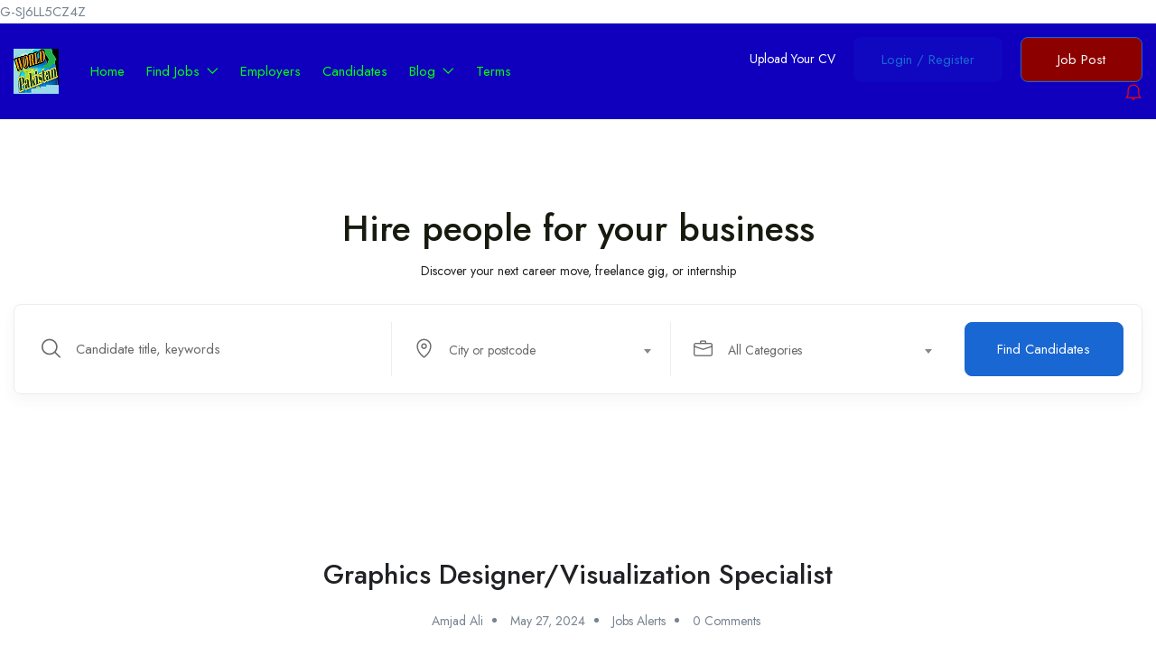

--- FILE ---
content_type: text/html; charset=UTF-8
request_url: https://worldpakistan.net/graphics-designer-visualization-specialist/
body_size: 25519
content:
<!DOCTYPE html>
<html lang="en-US" prefix="og: https://ogp.me/ns#" class="no-js">
<head>
	<meta charset="UTF-8">
	<meta name="viewport" content="width=device-width">
	<link rel="profile" href="//gmpg.org/xfn/11">
	
	<meta property="og:title" content="Graphics Designer/Visualization Specialist" /><!-- Google tag (gtag.js) consent mode dataLayer added by Site Kit -->
<script type="text/javascript" id="google_gtagjs-js-consent-mode-data-layer">
/* <![CDATA[ */
window.dataLayer = window.dataLayer || [];function gtag(){dataLayer.push(arguments);}
gtag('consent', 'default', {"ad_personalization":"denied","ad_storage":"denied","ad_user_data":"denied","analytics_storage":"denied","functionality_storage":"denied","security_storage":"denied","personalization_storage":"denied","region":["AT","BE","BG","CH","CY","CZ","DE","DK","EE","ES","FI","FR","GB","GR","HR","HU","IE","IS","IT","LI","LT","LU","LV","MT","NL","NO","PL","PT","RO","SE","SI","SK"],"wait_for_update":500});
window._googlesitekitConsentCategoryMap = {"statistics":["analytics_storage"],"marketing":["ad_storage","ad_user_data","ad_personalization"],"functional":["functionality_storage","security_storage"],"preferences":["personalization_storage"]};
window._googlesitekitConsents = {"ad_personalization":"denied","ad_storage":"denied","ad_user_data":"denied","analytics_storage":"denied","functionality_storage":"denied","security_storage":"denied","personalization_storage":"denied","region":["AT","BE","BG","CH","CY","CZ","DE","DK","EE","ES","FI","FR","GB","GR","HR","HU","IE","IS","IT","LI","LT","LU","LV","MT","NL","NO","PL","PT","RO","SE","SI","SK"],"wait_for_update":500};
/* ]]> */
</script>
<!-- End Google tag (gtag.js) consent mode dataLayer added by Site Kit -->

<!-- Search Engine Optimization by Rank Math PRO - https://rankmath.com/ -->
<title>Graphics Designer/Visualization Specialist</title>
<meta name="description" content="Job title: Graphics Designer/Visualization Specialist Company: Parsons Job description: and methods. Certificate and/or Bachelor&#039;s degree What Desired Skills"/>
<meta name="robots" content="follow, index, max-snippet:-1, max-video-preview:-1, max-image-preview:large"/>
<link rel="canonical" href="https://worldpakistan.net/graphics-designer-visualization-specialist/" />
<meta property="og:locale" content="en_US" />
<meta property="og:type" content="article" />
<meta property="og:title" content="Graphics Designer/Visualization Specialist" />
<meta property="og:description" content="Job title: Graphics Designer/Visualization Specialist Company: Parsons Job description: and methods. Certificate and/or Bachelor&#039;s degree What Desired Skills" />
<meta property="og:url" content="https://worldpakistan.net/graphics-designer-visualization-specialist/" />
<meta property="og:site_name" content="World Pakistan" />
<meta property="article:author" content="AmjadAli" />
<meta property="article:tag" content="benefits of remote work for employees" />
<meta property="article:tag" content="cheapest cities to relocate to in the US" />
<meta property="article:tag" content="design portfolio tips" />
<meta property="article:tag" content="Designer" />
<meta property="article:tag" content="freelance designer rates" />
<meta property="article:tag" content="graphic design software tutorials" />
<meta property="article:tag" content="Graphic Designer" />
<meta property="article:tag" content="how to become a graphic designer" />
<meta property="article:tag" content="how to find a job before relocating" />
<meta property="article:tag" content="hr best practices" />
<meta property="article:tag" content="hr compliance for small businesses" />
<meta property="article:tag" content="hr technology trends" />
<meta property="article:tag" content="logo design trends 2024" />
<meta property="article:tag" content="Relocation" />
<meta property="article:tag" content="relocation assistance programs for employees" />
<meta property="article:tag" content="Remote" />
<meta property="article:tag" content="remote work jobs for [insert skill]" />
<meta property="article:tag" content="tips for managing a remote team" />
<meta property="article:tag" content="UI/UX design for startups" />
<meta property="article:section" content="Jobs Alerts" />
<meta property="og:image" content="https://worldpakistan.net/wp-content/uploads/wp-job-board-pro-uploads/_job_logo/2025/01/200x200.png" />
<meta property="og:image:secure_url" content="https://worldpakistan.net/wp-content/uploads/wp-job-board-pro-uploads/_job_logo/2025/01/200x200.png" />
<meta property="og:image:width" content="200" />
<meta property="og:image:height" content="200" />
<meta property="og:image:alt" content="worldpakistan logo" />
<meta property="og:image:type" content="image/png" />
<meta name="twitter:card" content="summary_large_image" />
<meta name="twitter:title" content="Graphics Designer/Visualization Specialist" />
<meta name="twitter:description" content="Job title: Graphics Designer/Visualization Specialist Company: Parsons Job description: and methods. Certificate and/or Bachelor&#039;s degree What Desired Skills" />
<meta name="twitter:image" content="https://worldpakistan.net/wp-content/uploads/wp-job-board-pro-uploads/_job_logo/2025/01/200x200.png" />
<meta name="twitter:label1" content="Written by" />
<meta name="twitter:data1" content="Amjad Ali" />
<meta name="twitter:label2" content="Time to read" />
<meta name="twitter:data2" content="Less than a minute" />
<!-- /Rank Math WordPress SEO plugin -->

<link rel='dns-prefetch' href='//maps.googleapis.com' />
<link rel='dns-prefetch' href='//www.google.com' />
<link rel='dns-prefetch' href='//www.googletagmanager.com' />
<link rel='dns-prefetch' href='//fonts.googleapis.com' />
<link rel='dns-prefetch' href='//pagead2.googlesyndication.com' />
<link rel="alternate" type="application/rss+xml" title="World Pakistan &raquo; Feed" href="https://worldpakistan.net/feed/" />
<link rel="alternate" type="application/rss+xml" title="World Pakistan &raquo; Comments Feed" href="https://worldpakistan.net/comments/feed/" />
<link rel="alternate" title="oEmbed (JSON)" type="application/json+oembed" href="https://worldpakistan.net/wp-json/oembed/1.0/embed?url=https%3A%2F%2Fworldpakistan.net%2Fgraphics-designer-visualization-specialist%2F" />
<link rel="alternate" title="oEmbed (XML)" type="text/xml+oembed" href="https://worldpakistan.net/wp-json/oembed/1.0/embed?url=https%3A%2F%2Fworldpakistan.net%2Fgraphics-designer-visualization-specialist%2F&#038;format=xml" />
<style id='wp-img-auto-sizes-contain-inline-css' type='text/css'>
img:is([sizes=auto i],[sizes^="auto," i]){contain-intrinsic-size:3000px 1500px}
/*# sourceURL=wp-img-auto-sizes-contain-inline-css */
</style>
<style id='wp-emoji-styles-inline-css' type='text/css'>

	img.wp-smiley, img.emoji {
		display: inline !important;
		border: none !important;
		box-shadow: none !important;
		height: 1em !important;
		width: 1em !important;
		margin: 0 0.07em !important;
		vertical-align: -0.1em !important;
		background: none !important;
		padding: 0 !important;
	}
/*# sourceURL=wp-emoji-styles-inline-css */
</style>
<link rel='stylesheet' id='wp-block-library-css' href='https://worldpakistan.net/wp-includes/css/dist/block-library/style.min.css?ver=6.9' type='text/css' media='all' />
<style id='wp-block-library-theme-inline-css' type='text/css'>
.wp-block-audio :where(figcaption){color:#555;font-size:13px;text-align:center}.is-dark-theme .wp-block-audio :where(figcaption){color:#ffffffa6}.wp-block-audio{margin:0 0 1em}.wp-block-code{border:1px solid #ccc;border-radius:4px;font-family:Menlo,Consolas,monaco,monospace;padding:.8em 1em}.wp-block-embed :where(figcaption){color:#555;font-size:13px;text-align:center}.is-dark-theme .wp-block-embed :where(figcaption){color:#ffffffa6}.wp-block-embed{margin:0 0 1em}.blocks-gallery-caption{color:#555;font-size:13px;text-align:center}.is-dark-theme .blocks-gallery-caption{color:#ffffffa6}:root :where(.wp-block-image figcaption){color:#555;font-size:13px;text-align:center}.is-dark-theme :root :where(.wp-block-image figcaption){color:#ffffffa6}.wp-block-image{margin:0 0 1em}.wp-block-pullquote{border-bottom:4px solid;border-top:4px solid;color:currentColor;margin-bottom:1.75em}.wp-block-pullquote :where(cite),.wp-block-pullquote :where(footer),.wp-block-pullquote__citation{color:currentColor;font-size:.8125em;font-style:normal;text-transform:uppercase}.wp-block-quote{border-left:.25em solid;margin:0 0 1.75em;padding-left:1em}.wp-block-quote cite,.wp-block-quote footer{color:currentColor;font-size:.8125em;font-style:normal;position:relative}.wp-block-quote:where(.has-text-align-right){border-left:none;border-right:.25em solid;padding-left:0;padding-right:1em}.wp-block-quote:where(.has-text-align-center){border:none;padding-left:0}.wp-block-quote.is-large,.wp-block-quote.is-style-large,.wp-block-quote:where(.is-style-plain){border:none}.wp-block-search .wp-block-search__label{font-weight:700}.wp-block-search__button{border:1px solid #ccc;padding:.375em .625em}:where(.wp-block-group.has-background){padding:1.25em 2.375em}.wp-block-separator.has-css-opacity{opacity:.4}.wp-block-separator{border:none;border-bottom:2px solid;margin-left:auto;margin-right:auto}.wp-block-separator.has-alpha-channel-opacity{opacity:1}.wp-block-separator:not(.is-style-wide):not(.is-style-dots){width:100px}.wp-block-separator.has-background:not(.is-style-dots){border-bottom:none;height:1px}.wp-block-separator.has-background:not(.is-style-wide):not(.is-style-dots){height:2px}.wp-block-table{margin:0 0 1em}.wp-block-table td,.wp-block-table th{word-break:normal}.wp-block-table :where(figcaption){color:#555;font-size:13px;text-align:center}.is-dark-theme .wp-block-table :where(figcaption){color:#ffffffa6}.wp-block-video :where(figcaption){color:#555;font-size:13px;text-align:center}.is-dark-theme .wp-block-video :where(figcaption){color:#ffffffa6}.wp-block-video{margin:0 0 1em}:root :where(.wp-block-template-part.has-background){margin-bottom:0;margin-top:0;padding:1.25em 2.375em}
/*# sourceURL=/wp-includes/css/dist/block-library/theme.min.css */
</style>
<style id='classic-theme-styles-inline-css' type='text/css'>
/*! This file is auto-generated */
.wp-block-button__link{color:#fff;background-color:#32373c;border-radius:9999px;box-shadow:none;text-decoration:none;padding:calc(.667em + 2px) calc(1.333em + 2px);font-size:1.125em}.wp-block-file__button{background:#32373c;color:#fff;text-decoration:none}
/*# sourceURL=/wp-includes/css/classic-themes.min.css */
</style>
<style id='global-styles-inline-css' type='text/css'>
:root{--wp--preset--aspect-ratio--square: 1;--wp--preset--aspect-ratio--4-3: 4/3;--wp--preset--aspect-ratio--3-4: 3/4;--wp--preset--aspect-ratio--3-2: 3/2;--wp--preset--aspect-ratio--2-3: 2/3;--wp--preset--aspect-ratio--16-9: 16/9;--wp--preset--aspect-ratio--9-16: 9/16;--wp--preset--color--black: #000000;--wp--preset--color--cyan-bluish-gray: #abb8c3;--wp--preset--color--white: #ffffff;--wp--preset--color--pale-pink: #f78da7;--wp--preset--color--vivid-red: #cf2e2e;--wp--preset--color--luminous-vivid-orange: #ff6900;--wp--preset--color--luminous-vivid-amber: #fcb900;--wp--preset--color--light-green-cyan: #7bdcb5;--wp--preset--color--vivid-green-cyan: #00d084;--wp--preset--color--pale-cyan-blue: #8ed1fc;--wp--preset--color--vivid-cyan-blue: #0693e3;--wp--preset--color--vivid-purple: #9b51e0;--wp--preset--gradient--vivid-cyan-blue-to-vivid-purple: linear-gradient(135deg,rgb(6,147,227) 0%,rgb(155,81,224) 100%);--wp--preset--gradient--light-green-cyan-to-vivid-green-cyan: linear-gradient(135deg,rgb(122,220,180) 0%,rgb(0,208,130) 100%);--wp--preset--gradient--luminous-vivid-amber-to-luminous-vivid-orange: linear-gradient(135deg,rgb(252,185,0) 0%,rgb(255,105,0) 100%);--wp--preset--gradient--luminous-vivid-orange-to-vivid-red: linear-gradient(135deg,rgb(255,105,0) 0%,rgb(207,46,46) 100%);--wp--preset--gradient--very-light-gray-to-cyan-bluish-gray: linear-gradient(135deg,rgb(238,238,238) 0%,rgb(169,184,195) 100%);--wp--preset--gradient--cool-to-warm-spectrum: linear-gradient(135deg,rgb(74,234,220) 0%,rgb(151,120,209) 20%,rgb(207,42,186) 40%,rgb(238,44,130) 60%,rgb(251,105,98) 80%,rgb(254,248,76) 100%);--wp--preset--gradient--blush-light-purple: linear-gradient(135deg,rgb(255,206,236) 0%,rgb(152,150,240) 100%);--wp--preset--gradient--blush-bordeaux: linear-gradient(135deg,rgb(254,205,165) 0%,rgb(254,45,45) 50%,rgb(107,0,62) 100%);--wp--preset--gradient--luminous-dusk: linear-gradient(135deg,rgb(255,203,112) 0%,rgb(199,81,192) 50%,rgb(65,88,208) 100%);--wp--preset--gradient--pale-ocean: linear-gradient(135deg,rgb(255,245,203) 0%,rgb(182,227,212) 50%,rgb(51,167,181) 100%);--wp--preset--gradient--electric-grass: linear-gradient(135deg,rgb(202,248,128) 0%,rgb(113,206,126) 100%);--wp--preset--gradient--midnight: linear-gradient(135deg,rgb(2,3,129) 0%,rgb(40,116,252) 100%);--wp--preset--font-size--small: 13px;--wp--preset--font-size--medium: 20px;--wp--preset--font-size--large: 36px;--wp--preset--font-size--x-large: 42px;--wp--preset--spacing--20: 0.44rem;--wp--preset--spacing--30: 0.67rem;--wp--preset--spacing--40: 1rem;--wp--preset--spacing--50: 1.5rem;--wp--preset--spacing--60: 2.25rem;--wp--preset--spacing--70: 3.38rem;--wp--preset--spacing--80: 5.06rem;--wp--preset--shadow--natural: 6px 6px 9px rgba(0, 0, 0, 0.2);--wp--preset--shadow--deep: 12px 12px 50px rgba(0, 0, 0, 0.4);--wp--preset--shadow--sharp: 6px 6px 0px rgba(0, 0, 0, 0.2);--wp--preset--shadow--outlined: 6px 6px 0px -3px rgb(255, 255, 255), 6px 6px rgb(0, 0, 0);--wp--preset--shadow--crisp: 6px 6px 0px rgb(0, 0, 0);}:where(.is-layout-flex){gap: 0.5em;}:where(.is-layout-grid){gap: 0.5em;}body .is-layout-flex{display: flex;}.is-layout-flex{flex-wrap: wrap;align-items: center;}.is-layout-flex > :is(*, div){margin: 0;}body .is-layout-grid{display: grid;}.is-layout-grid > :is(*, div){margin: 0;}:where(.wp-block-columns.is-layout-flex){gap: 2em;}:where(.wp-block-columns.is-layout-grid){gap: 2em;}:where(.wp-block-post-template.is-layout-flex){gap: 1.25em;}:where(.wp-block-post-template.is-layout-grid){gap: 1.25em;}.has-black-color{color: var(--wp--preset--color--black) !important;}.has-cyan-bluish-gray-color{color: var(--wp--preset--color--cyan-bluish-gray) !important;}.has-white-color{color: var(--wp--preset--color--white) !important;}.has-pale-pink-color{color: var(--wp--preset--color--pale-pink) !important;}.has-vivid-red-color{color: var(--wp--preset--color--vivid-red) !important;}.has-luminous-vivid-orange-color{color: var(--wp--preset--color--luminous-vivid-orange) !important;}.has-luminous-vivid-amber-color{color: var(--wp--preset--color--luminous-vivid-amber) !important;}.has-light-green-cyan-color{color: var(--wp--preset--color--light-green-cyan) !important;}.has-vivid-green-cyan-color{color: var(--wp--preset--color--vivid-green-cyan) !important;}.has-pale-cyan-blue-color{color: var(--wp--preset--color--pale-cyan-blue) !important;}.has-vivid-cyan-blue-color{color: var(--wp--preset--color--vivid-cyan-blue) !important;}.has-vivid-purple-color{color: var(--wp--preset--color--vivid-purple) !important;}.has-black-background-color{background-color: var(--wp--preset--color--black) !important;}.has-cyan-bluish-gray-background-color{background-color: var(--wp--preset--color--cyan-bluish-gray) !important;}.has-white-background-color{background-color: var(--wp--preset--color--white) !important;}.has-pale-pink-background-color{background-color: var(--wp--preset--color--pale-pink) !important;}.has-vivid-red-background-color{background-color: var(--wp--preset--color--vivid-red) !important;}.has-luminous-vivid-orange-background-color{background-color: var(--wp--preset--color--luminous-vivid-orange) !important;}.has-luminous-vivid-amber-background-color{background-color: var(--wp--preset--color--luminous-vivid-amber) !important;}.has-light-green-cyan-background-color{background-color: var(--wp--preset--color--light-green-cyan) !important;}.has-vivid-green-cyan-background-color{background-color: var(--wp--preset--color--vivid-green-cyan) !important;}.has-pale-cyan-blue-background-color{background-color: var(--wp--preset--color--pale-cyan-blue) !important;}.has-vivid-cyan-blue-background-color{background-color: var(--wp--preset--color--vivid-cyan-blue) !important;}.has-vivid-purple-background-color{background-color: var(--wp--preset--color--vivid-purple) !important;}.has-black-border-color{border-color: var(--wp--preset--color--black) !important;}.has-cyan-bluish-gray-border-color{border-color: var(--wp--preset--color--cyan-bluish-gray) !important;}.has-white-border-color{border-color: var(--wp--preset--color--white) !important;}.has-pale-pink-border-color{border-color: var(--wp--preset--color--pale-pink) !important;}.has-vivid-red-border-color{border-color: var(--wp--preset--color--vivid-red) !important;}.has-luminous-vivid-orange-border-color{border-color: var(--wp--preset--color--luminous-vivid-orange) !important;}.has-luminous-vivid-amber-border-color{border-color: var(--wp--preset--color--luminous-vivid-amber) !important;}.has-light-green-cyan-border-color{border-color: var(--wp--preset--color--light-green-cyan) !important;}.has-vivid-green-cyan-border-color{border-color: var(--wp--preset--color--vivid-green-cyan) !important;}.has-pale-cyan-blue-border-color{border-color: var(--wp--preset--color--pale-cyan-blue) !important;}.has-vivid-cyan-blue-border-color{border-color: var(--wp--preset--color--vivid-cyan-blue) !important;}.has-vivid-purple-border-color{border-color: var(--wp--preset--color--vivid-purple) !important;}.has-vivid-cyan-blue-to-vivid-purple-gradient-background{background: var(--wp--preset--gradient--vivid-cyan-blue-to-vivid-purple) !important;}.has-light-green-cyan-to-vivid-green-cyan-gradient-background{background: var(--wp--preset--gradient--light-green-cyan-to-vivid-green-cyan) !important;}.has-luminous-vivid-amber-to-luminous-vivid-orange-gradient-background{background: var(--wp--preset--gradient--luminous-vivid-amber-to-luminous-vivid-orange) !important;}.has-luminous-vivid-orange-to-vivid-red-gradient-background{background: var(--wp--preset--gradient--luminous-vivid-orange-to-vivid-red) !important;}.has-very-light-gray-to-cyan-bluish-gray-gradient-background{background: var(--wp--preset--gradient--very-light-gray-to-cyan-bluish-gray) !important;}.has-cool-to-warm-spectrum-gradient-background{background: var(--wp--preset--gradient--cool-to-warm-spectrum) !important;}.has-blush-light-purple-gradient-background{background: var(--wp--preset--gradient--blush-light-purple) !important;}.has-blush-bordeaux-gradient-background{background: var(--wp--preset--gradient--blush-bordeaux) !important;}.has-luminous-dusk-gradient-background{background: var(--wp--preset--gradient--luminous-dusk) !important;}.has-pale-ocean-gradient-background{background: var(--wp--preset--gradient--pale-ocean) !important;}.has-electric-grass-gradient-background{background: var(--wp--preset--gradient--electric-grass) !important;}.has-midnight-gradient-background{background: var(--wp--preset--gradient--midnight) !important;}.has-small-font-size{font-size: var(--wp--preset--font-size--small) !important;}.has-medium-font-size{font-size: var(--wp--preset--font-size--medium) !important;}.has-large-font-size{font-size: var(--wp--preset--font-size--large) !important;}.has-x-large-font-size{font-size: var(--wp--preset--font-size--x-large) !important;}
:where(.wp-block-post-template.is-layout-flex){gap: 1.25em;}:where(.wp-block-post-template.is-layout-grid){gap: 1.25em;}
:where(.wp-block-term-template.is-layout-flex){gap: 1.25em;}:where(.wp-block-term-template.is-layout-grid){gap: 1.25em;}
:where(.wp-block-columns.is-layout-flex){gap: 2em;}:where(.wp-block-columns.is-layout-grid){gap: 2em;}
:root :where(.wp-block-pullquote){font-size: 1.5em;line-height: 1.6;}
/*# sourceURL=global-styles-inline-css */
</style>
<link rel='stylesheet' id='contact-form-7-css' href='https://worldpakistan.net/wp-content/plugins/contact-form-7/includes/css/styles.css?ver=6.1.4' type='text/css' media='all' />
<link rel='stylesheet' id='wp_automatic_gallery_style-css' href='https://worldpakistan.net/wp-content/plugins/wp-automatic/css/wp-automatic.css?ver=1.0.0' type='text/css' media='all' />
<link rel='stylesheet' id='magnific-css' href='https://worldpakistan.net/wp-content/plugins/wp-job-board-pro/assets/js/magnific/magnific-popup.css?ver=1.1.0' type='text/css' media='all' />
<link rel='stylesheet' id='perfect-scrollbar-jquery-css' href='https://worldpakistan.net/wp-content/plugins/wp-private-message/assets/css/perfect-scrollbar.css?ver=6.9' type='text/css' media='all' />
<link rel='stylesheet' id='leaflet-css' href='https://worldpakistan.net/wp-content/plugins/wp-job-board-pro/assets/js/leaflet/leaflet.css?ver=1.5.1' type='text/css' media='all' />
<link rel='stylesheet' id='superio-theme-fonts-css' href='https://fonts.googleapis.com/css?family=Jost:400,500,600,700,800&#038;subset=latin%2Clatin-ext' type='text/css' media='all' />
<link rel='stylesheet' id='all-awesome-css' href='https://worldpakistan.net/wp-content/themes/superio/css/all-awesome.css?ver=5.11.2' type='text/css' media='all' />
<link rel='stylesheet' id='superio-flaticon-css' href='https://worldpakistan.net/wp-content/themes/superio/css/flaticon.css?ver=1.0.0' type='text/css' media='all' />
<link rel='stylesheet' id='themify-icons-css' href='https://worldpakistan.net/wp-content/themes/superio/css/themify-icons.css?ver=1.0.0' type='text/css' media='all' />
<link rel='stylesheet' id='animate-css' href='https://worldpakistan.net/wp-content/themes/superio/css/animate.css?ver=3.6.0' type='text/css' media='all' />
<link rel='stylesheet' id='bootstrap-css' href='https://worldpakistan.net/wp-content/themes/superio/css/bootstrap.css?ver=3.2.0' type='text/css' media='all' />
<link rel='stylesheet' id='slick-css' href='https://worldpakistan.net/wp-content/themes/superio/css/slick.css?ver=1.8.0' type='text/css' media='all' />
<link rel='stylesheet' id='magnific-popup-css' href='https://worldpakistan.net/wp-content/themes/superio/css/magnific-popup.css?ver=1.1.0' type='text/css' media='all' />
<link rel='stylesheet' id='perfect-scrollbar-css' href='https://worldpakistan.net/wp-content/themes/superio/css/perfect-scrollbar.css?ver=0.6.12' type='text/css' media='all' />
<link rel='stylesheet' id='sliding-menu-css' href='https://worldpakistan.net/wp-content/themes/superio/css/sliding-menu.min.css?ver=0.3.0' type='text/css' media='all' />
<link rel='stylesheet' id='superio-template-css' href='https://worldpakistan.net/wp-content/themes/superio/css/template.css?ver=1.0' type='text/css' media='all' />
<style id='superio-template-inline-css' type='text/css'>
:root {--superio-theme-color: #1967D2;--superio-theme-hover-color: #81d742;--superio-theme-color-001: rgba(25, 103, 210, 0.01);		  --superio-theme-color-01: rgba(25, 103, 210, 0.1);		  --superio-theme-color-015: rgba(25, 103, 210, 0.15);		  --superio-theme-color-007: rgba(25, 103, 210, 0.07);		  --superio-theme-color-008: rgba(25, 103, 210, 0.08);		  --superio-theme-color-08: rgba(25, 103, 210, 0.8);		  --superio-theme-color-005: rgba(25, 103, 210, 0.05);--superio-main-font: 'Jost';--superio-heading-font: 'Jost';}.candidate-card.is-urgent .candidate-grid, .candidate-card.is-urgent .candidate-list {background-color: #81d742;}
/*# sourceURL=superio-template-inline-css */
</style>
<link rel='stylesheet' id='update-css' href='https://worldpakistan.net/wp-content/themes/superio/css/update.css?ver=1.0.0' type='text/css' media='all' />
<link rel='stylesheet' id='superio-style-css' href='https://worldpakistan.net/wp-content/themes/superio/style.css?ver=1.0' type='text/css' media='all' />
<script type="text/javascript" src="https://worldpakistan.net/wp-includes/js/jquery/jquery.min.js?ver=3.7.1" id="jquery-core-js"></script>
<script type="text/javascript" src="https://worldpakistan.net/wp-includes/js/jquery/jquery-migrate.min.js?ver=3.4.1" id="jquery-migrate-js"></script>
<script type="text/javascript" src="https://worldpakistan.net/wp-content/plugins/wp-automatic/js/main-front.js?ver=6.9" id="wp_automatic_gallery-js"></script>
<script type="text/javascript" src="//maps.googleapis.com/maps/api/js?key=AIzaSyCU4I9m4q6CszMDAYwnaif5-64iVkQiB6o&amp;libraries=geometry%2Cplaces&amp;ver=1" id="google-maps-js"></script>

<!-- Google tag (gtag.js) snippet added by Site Kit -->
<!-- Google Analytics snippet added by Site Kit -->
<script type="text/javascript" src="https://www.googletagmanager.com/gtag/js?id=GT-5R8H9TV" id="google_gtagjs-js" async></script>
<script type="text/javascript" id="google_gtagjs-js-after">
/* <![CDATA[ */
window.dataLayer = window.dataLayer || [];function gtag(){dataLayer.push(arguments);}
gtag("set","linker",{"domains":["worldpakistan.net"]});
gtag("js", new Date());
gtag("set", "developer_id.dZTNiMT", true);
gtag("config", "GT-5R8H9TV", {"googlesitekit_post_type":"post","googlesitekit_post_author":"Amjad Ali","googlesitekit_post_categories":"Jobs Alerts","googlesitekit_post_date":"20240527"});
//# sourceURL=google_gtagjs-js-after
/* ]]> */
</script>
<link rel="https://api.w.org/" href="https://worldpakistan.net/wp-json/" /><link rel="alternate" title="JSON" type="application/json" href="https://worldpakistan.net/wp-json/wp/v2/posts/4629" /><link rel="EditURI" type="application/rsd+xml" title="RSD" href="https://worldpakistan.net/xmlrpc.php?rsd" />
<meta name="generator" content="WordPress 6.9" />
<link rel='shortlink' href='https://worldpakistan.net/?p=4629' />
<meta name="generator" content="Redux 4.4.17" /><meta name="generator" content="Site Kit by Google 1.170.0" />G-SJ6LL5CZ4Z
<!-- Google AdSense meta tags added by Site Kit -->
<meta name="google-adsense-platform-account" content="ca-host-pub-2644536267352236">
<meta name="google-adsense-platform-domain" content="sitekit.withgoogle.com">
<!-- End Google AdSense meta tags added by Site Kit -->
<meta name="generator" content="Elementor 3.34.1; features: e_font_icon_svg, additional_custom_breakpoints; settings: css_print_method-external, google_font-enabled, font_display-swap">
<style type="text/css">.recentcomments a{display:inline !important;padding:0 !important;margin:0 !important;}</style>			<style>
				.e-con.e-parent:nth-of-type(n+4):not(.e-lazyloaded):not(.e-no-lazyload),
				.e-con.e-parent:nth-of-type(n+4):not(.e-lazyloaded):not(.e-no-lazyload) * {
					background-image: none !important;
				}
				@media screen and (max-height: 1024px) {
					.e-con.e-parent:nth-of-type(n+3):not(.e-lazyloaded):not(.e-no-lazyload),
					.e-con.e-parent:nth-of-type(n+3):not(.e-lazyloaded):not(.e-no-lazyload) * {
						background-image: none !important;
					}
				}
				@media screen and (max-height: 640px) {
					.e-con.e-parent:nth-of-type(n+2):not(.e-lazyloaded):not(.e-no-lazyload),
					.e-con.e-parent:nth-of-type(n+2):not(.e-lazyloaded):not(.e-no-lazyload) * {
						background-image: none !important;
					}
				}
			</style>
			
<!-- Google AdSense snippet added by Site Kit -->
<script type="text/javascript" async="async" src="https://pagead2.googlesyndication.com/pagead/js/adsbygoogle.js?client=ca-pub-5303730989734986&amp;host=ca-host-pub-2644536267352236" crossorigin="anonymous"></script>

<!-- End Google AdSense snippet added by Site Kit -->
<link rel="icon" href="https://worldpakistan.net/wp-content/uploads/2021/03/50.png" sizes="32x32" />
<link rel="icon" href="https://worldpakistan.net/wp-content/uploads/2021/03/50.png" sizes="192x192" />
<link rel="apple-touch-icon" href="https://worldpakistan.net/wp-content/uploads/2021/03/50.png" />
<meta name="msapplication-TileImage" content="https://worldpakistan.net/wp-content/uploads/2021/03/50.png" />
</head>
<body class="wp-singular post-template-default single single-post postid-4629 single-format-standard wp-custom-logo wp-embed-responsive wp-theme-superio image-lazy-loading body-footer-mobile elementor-default elementor-kit-11">
<div id="wrapper-container" class="wrapper-container">
	<div id="apus-mobile-menu" class="apus-offcanvas hidden-lg"> 
    <div class="apus-offcanvas-body">

        <div class="header-offcanvas">
            <div class="container">
                <div class="flex-middle">
                                                                <div class="logo">
                            <a href="https://worldpakistan.net/" >
                                <img src="https://worldpakistan.net/wp-content/uploads/2021/04/logo2.jpg" alt="World Pakistan">
                            </a>
                        </div>
                                        <div class="ali-right flex-middle">
                                                                                    <a class="btn-menu-account" href="https://worldpakistan.net/login-register/">
                                    <i class="flaticon-user"></i>
                                </a>

                                                                            <a class="btn-toggle-canvas" data-toggle="offcanvas">
                            <i class="ti-close"></i>
                        </a>
                    </div>
                </div>

            </div>
        </div>
        <div class="offcanvas-content flex-column flex">
            <div class="middle-offcanvas">

                <nav id="menu-main-menu-navbar" class="navbar navbar-offcanvas" role="navigation">
                    <div id="mobile-menu-container" class="menu-primary-menu-container"><ul id="menu-primary-menu" class=""><li id="menu-item-88296" class="menu-item-88296"><a href="https://worldpakistan.net/">Home</a></li>
<li id="menu-item-88297" class="has-submenu menu-item-88297"><a href="https://worldpakistan.net/?page_id=1053">Find Jobs</a>
<ul class="sub-menu">
	<li id="menu-item-88302" class="menu-item-88302"><a href="https://worldpakistan.net/?page_id=1841">All Jobs</a></li>
</ul>
</li>
<li id="menu-item-88298" class="menu-item-88298"><a href="https://worldpakistan.net/candidates-v2/">Candidates</a></li>
<li id="menu-item-88299" class="menu-item-88299"><a href="https://worldpakistan.net/employers-v2/">Employers</a></li>
</ul></div>                </nav>
            </div>
        
                            
                <div class="header-mobile-bottom">

                                                                    <div class="submit-job">
                            <a class="btn btn-theme btn-block" href="https://worldpakistan.net/submit-job/">Post Job</a>
                        </div>
                    
                                            <aside class="widget_text widget_custom_html"><h2 class="title"><span>Contact Us</span></h2><div class="textwidget custom-html-widget"><h4 class="title">Call us</h4>
<h4 class="title style-white">+923111155551</h4>
<div class="elementor-text-editor elementor-clearfix">World Pakistan<br>3051, Australia.<br>
<a href="/cdn-cgi/l/email-protection" class="__cf_email__" data-cfemail="89fafcf9f9e6fbfdc9fee6fbe5edf9e8e2e0fafde8e7a7e7ecfd">[email&#160;protected]</a></div></div></aside><aside class="widget_apus_socials_widget"><h2 class="title"><span>Facebook</span></h2><ul class="apus_socials style1">
    
                <li>
                    <a href="https://facebook.com/worldpakistan" class="facebook-f" target="_blank">
                        <i class="fab fa-facebook-f"></i>
                    </a>
                </li>
    
                <li>
                    <a href="https://twitter.com/worldpak2" class="twitter" target="_blank">
                        <i class="fab fa-twitter"></i>
                    </a>
                </li>
    
                <li>
                    <a href="https://youtube.com/worldpakistan" class="youtube" target="_blank">
                        <i class="fab fa-youtube"></i>
                    </a>
                </li>
    
                <li>
                    <a href="https://pinterest.com/worldpakistan" class="pinterest-p" target="_blank">
                        <i class="fab fa-pinterest-p"></i>
                    </a>
                </li>
    
                <li>
                    <a href="https://www.linkedin.com/" class="linkedin-in" target="_blank">
                        <i class="fab fa-linkedin-in"></i>
                    </a>
                </li>
    
                <li>
                    <a href="https://www.instagram.com/fatimaonlinequran/" class="instagram" target="_blank">
                        <i class="fab fa-instagram"></i>
                    </a>
                </li>
    </ul>
</aside>                                    </div>
                    </div>
    </div>
</div>
<div class="over-dark"></div><div id="apus-header-mobile" class="header-mobile hidden-lg clearfix">    
    <div class="container">
        <div class="row">
            <div class="flex-middle">
                <div class="col-xs-6">
                                                                <div class="logo">
                            <a href="https://worldpakistan.net/" >
                                <img src="https://worldpakistan.net/wp-content/uploads/2021/04/logo2.jpg" alt="World Pakistan">
                            </a>
                        </div>
                                    </div>
                <div class="col-xs-6">
                    <div class="flex-middle justify-content-end">
                                                            <div class="top-wrapper-menu pull-right flex-middle">
                                        <a class="drop-dow btn-menu-account" href="https://worldpakistan.net/login-register/">
                                            <i class="flaticon-user"></i>
                                        </a>
                                    </div>
                                                        <div class="message-top">
                                <a class="message-notification" href="javascript:void(0);">
                                    <i class="ti-bell"></i>
                                                                    </a>
                                                            </div>
                        
                        <a href="#navbar-offcanvas" class="btn-showmenu flex-column flex">
                            <span class="inner1"></span>
                            <span class="inner2"></span>
                            <span class="inner3"></span>
                        </a>
                    </div>
                </div>
            </div>
        </div>
    </div>
</div>
	<div id="apus-header" class="apus-header no_keep_header login-register-83023 visible-lg">		<div data-elementor-type="wp-post" data-elementor-id="83023" class="elementor elementor-83023" data-elementor-post-type="apus_header">
						<section class="elementor-section elementor-top-section elementor-element elementor-element-d437450 elementor-section-stretched elementor-section-content-middle elementor-section-full_width no-padding-laptop elementor-section-height-default elementor-section-height-default" data-id="d437450" data-element_type="section" data-settings="{&quot;background_background&quot;:&quot;classic&quot;,&quot;stretch_section&quot;:&quot;section-stretched&quot;}">
						<div class="elementor-container elementor-column-gap-extended">
					<div class="elementor-column elementor-col-50 elementor-top-column elementor-element elementor-element-4f5d772" data-id="4f5d772" data-element_type="column">
			<div class="elementor-widget-wrap elementor-element-populated">
						<div class="elementor-element elementor-element-ffe03e4 elementor-widget__width-auto elementor-widget elementor-widget-apus_element_logo" data-id="ffe03e4" data-element_type="widget" data-widget_type="apus_element_logo.default">
				<div class="elementor-widget-container">
					        <div class="logo ">
                        <a href="https://worldpakistan.net/" >
                <span class="logo-main">
                    <img width="50" height="50" src="https://worldpakistan.net/wp-content/uploads/2021/03/50.png" class="attachment-full size-full wp-image-85530" alt="logo" decoding="async" />                </span>
            </a>
        </div>
        				</div>
				</div>
				<div class="elementor-element elementor-element-2311c67 elementor-widget__width-auto elementor-widget elementor-widget-apus_element_primary_menu" data-id="2311c67" data-element_type="widget" data-widget_type="apus_element_primary_menu.default">
				<div class="elementor-widget-container">
					            <div class="main-menu menu-center ">
                <nav data-duration="400" class="apus-megamenu slide animate navbar" role="navigation">
                <div class="collapse navbar-collapse no-padding"><ul id="primary-menu" class="nav navbar-nav megamenu effect1"><li id="menu-item-90335" class="menu-item-90335 aligned-left"><a href="https://worldpakistan.net/">Home</a></li>
<li id="menu-item-2184" class="dropdown menu-item-2184 aligned-left"><a href="#" class="dropdown-toggle"  data-hover="dropdown" data-toggle="dropdown">Find Jobs <b class="caret"></b></a>
<ul class="dropdown-menu">
	<li id="menu-item-90336" class="menu-item-90336 aligned-left"><a href="https://worldpakistan.net/?page_id=1053">Job List</a></li>
</ul>
</li>
<li id="menu-item-2185" class="menu-item-2185 aligned-left"><a href="#">Employers</a></li>
<li id="menu-item-2186" class="menu-item-2186 aligned-left"><a href="#">Candidates</a></li>
<li id="menu-item-103" class="dropdown menu-item-103 aligned-left"><a href="https://worldpakistan.net/?page_id=42" class="dropdown-toggle"  data-hover="dropdown" data-toggle="dropdown">Blog <b class="caret"></b></a>
<ul class="dropdown-menu">
	<li id="menu-item-2476" class="menu-item-2476 aligned-left"><a href="https://worldpakistan.net/5-tips-for-your-job-interviews/">Blog Detail</a></li>
</ul>
</li>
<li id="menu-item-118" class="menu-item-118 aligned-left"><a href="https://worldpakistan.net/terms/">Terms</a></li>
</ul></div>                </nav>
            </div>
            				</div>
				</div>
					</div>
		</div>
				<div class="elementor-column elementor-col-50 elementor-top-column elementor-element elementor-element-4993626" data-id="4993626" data-element_type="column">
			<div class="elementor-widget-wrap elementor-element-populated">
						<div class="elementor-element elementor-element-beedb39 elementor-widget__width-auto elementor-widget elementor-widget-apus_element_upload_cv_btn" data-id="beedb39" data-element_type="widget" data-widget_type="apus_element_upload_cv_btn.default">
				<div class="elementor-widget-container">
					            <div class="widget-submit-btn  st_1">
                <a class="btn-readmore user-login-form" href="https://worldpakistan.net/my-resume/">
                    <span class="flaticon-file"></span> Upload Your CV                </a>
            </div>
            				</div>
				</div>
				<div class="elementor-element elementor-element-779d86e elementor-widget__width-auto elementor-widget elementor-widget-apus_element_user_info2" data-id="779d86e" data-element_type="widget" data-widget_type="apus_element_user_info2.default">
				<div class="elementor-widget-container">
					                <div class="top-wrapper-menu ">

                                            <div class="login-register-btn">
                            <a class="apus-user-login btn btn-login" href="#apus_login_forgot_form">
                                <span>Login</span>
                                                                    <span class="separate">/</span>
                                    <span>Register</span>
                                                            </a>
                        </div>

                        <div id="apus_login_forgot_form" class="apus_login_register_form mfp-hide" data-effect="fadeIn">
                            <div class="form-login-register-inner">
                                <div class="title-wrapper flex-middle">
                                                                            <h3 class="title">Login to Worldpakistan</h3>
                                    
                                    <a href="javascript:void(0);" class="close-magnific-popup ali-right"><i class="ti-close"></i></a>
                                </div>
                                <div class="login-form-wrapper">
	<div id="login-form-wrapper1155" class="form-container">			
				
		<form class="login-form" action="https://worldpakistan.net/" method="post">
						<div class="form-group">
				<label>Email</label>
				<input autocomplete="off" type="text" name="username" class="form-control" id="username_or_email" placeholder="Email">
			</div>
			<div class="form-group">
				<label>Password</label>
				<span class="show_hide_password">
					<input name="password" type="password" class="password required form-control" id="login_password" placeholder="Password">
					<a class="toggle-password" title="Show"><span class="dashicons dashicons-hidden"></span></a>
				</span>
			</div>

			<div class="row form-group info">
				<div class="col-sm-6">
					<label for="user-remember-field1155" class="remember">
						<input type="checkbox" name="remember" id="user-remember-field1155" value="true"> Keep me signed in					</label>
				</div>
				<div class="col-sm-6 link-right">
					<a class="back-link" href="#forgot-password-form-wrapper1155" title="Forgotten password">Forgotten password?</a>
				</div>
			</div>
			
							<div class="form-group info">
					<div id="recaptcha-login-form" class="ga-recaptcha" data-sitekey="6Lc0MasqAAAAAG_Voahk7UlqeYQOEPKVT2j_49j0"></div>
				</div>
						
			<div class="form-group">
				<input type="submit" class="btn btn-theme btn-block" name="submit" value="Login"/>
			</div>
			<div class="wrapper-social-login"><div class="line-header"><span>or</span></div><div class="inner-social">        <div class="google-login-btn-wrapper">
            <a class="google-login-btn google-login-new" href="https://accounts.google.com/o/oauth2/auth?response_type=code&#038;redirect_uri=https%3A%2F%2Fworldpakistan.net%2F&#038;client_id=1092471058108-lokul7pa6rps1p4qnqts05bdlhdq7hf0.apps.googleusercontent.com&#038;scope=email&#038;access_type=online&#038;approval_prompt=auto">
                <i class="fab fa-google"></i> Google            </a>
        </div>
                <div class="linkedin-login-btn-wrapper">
            <a class="linkedin-login-btn" href="https://www.linkedin.com/uas/oauth2/authorization?client_id=7715eer7w8jtfs&#038;redirect_uri=https%3A%2F%2Fworldpakistan.net%2F%3Faction%3Dwp_job_board_pro_linkedin_login&#038;response_type=code&#038;scope=openid%2Cprofile%2Cemail&#038;state=H9QEBQ3HpPEj"><i class="fab fa-linkedin-in"></i> LinkedIn</a>
        </div>
        </div></div><input type="hidden" id="security_login" name="security_login" value="c69288f45f" /><input type="hidden" name="_wp_http_referer" value="/graphics-designer-visualization-specialist/" />							<div class="register-info">
					Don&#039;t you have an account?					<a class="apus-user-register" href="#apus_register_form">
	                    Register	                </a>
	            </div>
	        		</form>
	</div>
	<!-- reset form -->
	<div id="forgot-password-form-wrapper1155" class="form-container forgotpassword-form-wrapper">
		<div class="top-info-user text-center1">
			<h3 class="title">Reset Password</h3>
			<div class="des">Please Enter Username or Email</div>
		</div>
		<form name="forgotpasswordform" class="forgotpassword-form" action="https://worldpakistan.net/wp-login.php?action=lostpassword" method="post">
			<div class="lostpassword-fields">
				<div class="form-group">
					<input type="text" name="user_login" class="user_login form-control" id="lostpassword_username" placeholder="Username or E-mail">
				</div>
				<input type="hidden" id="security_lostpassword" name="security_lostpassword" value="80f5dba618" /><input type="hidden" name="_wp_http_referer" value="/graphics-designer-visualization-specialist/" />
	            <div id="recaptcha-forgotpasswordform" class="ga-recaptcha" data-sitekey="6Lc0MasqAAAAAG_Voahk7UlqeYQOEPKVT2j_49j0"></div>
		      	
				<div class="form-group">
					<div class="row">
						<div class="col-xs-6"><input type="submit" class="btn btn-theme btn-sm btn-block" name="wp-submit" value="Get New Password" tabindex="100" /></div>
					</div>
				</div>
			</div>
			<div class="lostpassword-link"><a href="#login-form-wrapper1155" class="back-link">Back To Login</a></div>
		</form>
	</div>
</div>
                            </div>
                        </div>

                        <div id="apus_register_form" class="apus_login_register_form mfp-hide" data-effect="fadeIn">
                            <div class="form-login-register-inner">
                                <div class="title-wrapper flex-middle">
                                                                            <h3 class="title">Create a free Worldpakistan  account</h3>
                                    
                                    <a href="javascript:void(0);" class="close-magnific-popup ali-right"><i class="ti-close"></i></a>
                                </div>
                                
                                
<div class="register-form register-form-wrapper">

		    <ul class="role-tabs nav nav-tabs">
	        <li class="active"><a data-toggle="tab" href="#apus_register_form_candidate_g1qMk"><i class="flaticon-user"></i>Candidate</a></li>
	        <li><a data-toggle="tab" href="#apus_register_form_employer_g1qMk"><i class="flaticon-briefcase"></i>Employer</a></li>
	    </ul>
	
	<div class="tab-content clearfix">
				    <div class="tab-pane active in" id="apus_register_form_candidate_g1qMk">
		        
<div class="register-form-wrapper">
  	<div class="container-form">

  		
		
  		<form action="" class="cmb-form _candidate_register_fields" method="post" id="_candidate_register_fields_7870" enctype="multipart/form-data" encoding="multipart/form-data"><input type="hidden" name="wp_job_board_pro_register_candidate_form" value="wp_job_board_pro_register_candidate_form"><input type="hidden" name="object_id" value="qhiFx">
<!-- Begin CMB2 Fields -->
<input type="hidden" id="nonce_CMB2php_candidate_register_fields" name="nonce_CMB2php_candidate_register_fields" value="73b331c06a" /><div class="cmb2-wrap form-table"><div id="cmb2-metabox-_candidate_register_fields" class="cmb2-metabox cmb-field-list"><div class="cmb-row cmb-type-text cmb2-id--candidate-email table-layout" data-fieldtype="text">
<div class="cmb-th">Email <span class="required">*</span></div>
	<div class="cmb-td">
<input type="text" class="regular-text" name="_candidate_email" id="_candidate_email" value="" data-hash='5d52tsq4k6r0' placeholder="Email" required="1"/>
	</div>
</div><div class="cmb-row cmb-type-hide-show-password cmb2-id--candidate-password" data-fieldtype="hide_show_password">
<div class="cmb-th">Password <span class="required">*</span></div>
	<div class="cmb-td">
 
		<span class="show_hide_password_wrapper">
			<input type="password" class="regular-text" name="_candidate_password" id="hide_show_password" value="" data-lpignore='1' autocomplete="off" data-hash='22je8icbor60' placeholder="Password" required="1"/>			<a class="toggle-password" title="Show"><span class="dashicons dashicons-hidden"></span></a>
		</span>
		
	</div>
</div><div class="cmb-row cmb-type-hide-show-password cmb2-id--candidate-confirmpassword" data-fieldtype="hide_show_password">
<div class="cmb-th">Confirm Password <span class="required">*</span></div>
	<div class="cmb-td">
 
		<span class="show_hide_password_wrapper">
			<input type="password" class="regular-text" name="_candidate_confirmpassword" id="hide_show_password" value="" data-lpignore='1' autocomplete="off" data-hash='2mtknu85a3fg' placeholder="Confirm Password" required="1"/>			<a class="toggle-password" title="Show"><span class="dashicons dashicons-hidden"></span></a>
		</span>
		
	</div>
</div><div class="cmb-row cmb-type-text cmb2-id--candidate-title table-layout" data-fieldtype="text">
<div class="cmb-th">Full Name <span class="required">*</span></div>
	<div class="cmb-td">
<input type="text" class="regular-text" name="_candidate_title" id="_candidate_title" value="" data-hash='2h4jsnd6p63g' required="required" placeholder="Full Name"/>
	</div>
</div><div class="cmb-row cmb-type-text cmb2-id--candidate-job-title table-layout" data-fieldtype="text">
<div class="cmb-th">
<label for="_candidate_job_title">Job Title</label>
</div>
	<div class="cmb-td">
<input type="text" class="regular-text" name="_candidate_job_title" id="_candidate_job_title" value="" data-hash='487a4k4f6ci0' placeholder="Enter Your last Job Details "/>
<p class="cmb2-metabox-description">Enter Your last Job Details </p>

	</div>
</div></div></div><input type="hidden" class="cmb2-hidden" name="post_type" id="post_type" value="candidate" data-hash='2khp2m90olu0'/>
<!-- End CMB2 Fields -->
 <div id="recaptcha-register-candidate" class="ga-recaptcha margin-bottom-25" data-sitekey="6Lc0MasqAAAAAG_Voahk7UlqeYQOEPKVT2j_49j0"></div>
				<div class="form-group">
					<label for="register-terms-and-conditions">
						<input type="checkbox" name="terms_and_conditions" value="on" id="register-terms-and-conditions" required>
						You accept our <a href="https://worldpakistan.net/privacy-policy-2/">Terms and Conditions and Privacy Policy</a>
					</label>
				</div><input type="submit" name="submit-cmb-register-candidate" value="Register now" class="button-primary"></form>
    </div>

</div>
		    </div>
						    <div class="tab-pane " id="apus_register_form_employer_g1qMk">
		        
<div class="register-form-wrapper">
  	<div class="container-form">

  		
		
  		<form action="" class="cmb-form _employer_register_fields" method="post" id="_employer_register_fields_4219" enctype="multipart/form-data" encoding="multipart/form-data"><input type="hidden" name="wp_job_board_pro_register_employer_form" value="wp_job_board_pro_register_employer_form"><input type="hidden" name="object_id" value="8P7k6">
<!-- Begin CMB2 Fields -->
<input type="hidden" id="nonce_CMB2php_employer_register_fields" name="nonce_CMB2php_employer_register_fields" value="048312b8cc" /><div class="cmb2-wrap form-table"><div id="cmb2-metabox-_employer_register_fields" class="cmb2-metabox cmb-field-list"><div class="cmb-row cmb-type-text cmb2-id--employer-email table-layout" data-fieldtype="text">
<div class="cmb-th">Email <span class="required">*</span></div>
	<div class="cmb-td">
<input type="text" class="regular-text" name="_employer_email" id="_employer_email" value="" data-hash='6hlb2l5m4mk0' placeholder="Email" required="1"/>
	</div>
</div><div class="cmb-row cmb-type-hide-show-password cmb2-id--employer-password" data-fieldtype="hide_show_password">
<div class="cmb-th">Password <span class="required">*</span></div>
	<div class="cmb-td">
 
		<span class="show_hide_password_wrapper">
			<input type="password" class="regular-text" name="_employer_password" id="hide_show_password" value="" data-lpignore='1' autocomplete="off" data-hash='4l40gpf3g8n0' placeholder="Password" required="1"/>			<a class="toggle-password" title="Show"><span class="dashicons dashicons-hidden"></span></a>
		</span>
		
	</div>
</div><div class="cmb-row cmb-type-hide-show-password cmb2-id--employer-confirmpassword" data-fieldtype="hide_show_password">
<div class="cmb-th">Confirm Password <span class="required">*</span></div>
	<div class="cmb-td">
 
		<span class="show_hide_password_wrapper">
			<input type="password" class="regular-text" name="_employer_confirmpassword" id="hide_show_password" value="" data-lpignore='1' autocomplete="off" data-hash='43vscekeu6d0' placeholder="Confirm Password" required="1"/>			<a class="toggle-password" title="Show"><span class="dashicons dashicons-hidden"></span></a>
		</span>
		
	</div>
</div></div></div><input type="hidden" class="cmb2-hidden" name="post_type" id="post_type" value="employer" data-hash='13buo8iukl38'/>
<!-- End CMB2 Fields -->
 <div id="recaptcha-register-candidate" class="ga-recaptcha margin-bottom-25" data-sitekey="6Lc0MasqAAAAAG_Voahk7UlqeYQOEPKVT2j_49j0"></div>
				<div class="form-group">
					<label for="register-terms-and-conditions">
						<input type="checkbox" name="terms_and_conditions" value="on" id="register-terms-and-conditions" required>
						You accept our <a href="https://worldpakistan.net/privacy-policy-2/">Terms and Conditions and Privacy Policy</a>
					</label>
				</div><input type="submit" name="submit-cmb-register-employer" value="Register now" class="button-primary"></form>
    </div>

</div>
		    </div>
		
					<div class="login-info">
				Already have an account?				<a class="apus-user-login" href="#apus_login_forgot_form">
	                Login	            </a>
	        </div>
	    	</div>
</div>                            </div>
                        </div>
                    
                </div>
            				</div>
				</div>
				<div class="elementor-element elementor-element-5e28633 elementor-widget__width-auto elementor-widget elementor-widget-apus_element_add_job_btn" data-id="5e28633" data-element_type="widget" data-widget_type="apus_element_add_job_btn.default">
				<div class="elementor-widget-container">
					            <div class="widget-submit-btn ">
                <a class="btn-theme btn user-login-form" href="https://worldpakistan.net/submit-job/">
                    Job Post                </a>
            </div>
            				</div>
				</div>
				<div class="elementor-element elementor-element-7718f76 elementor-widget__width-auto elementor-widget elementor-widget-apus_element_user_notification" data-id="7718f76" data-element_type="widget" data-widget_type="apus_element_user_notification.default">
				<div class="elementor-widget-container">
					        <div class="message-top ">
            <a class="message-notification" href="javascript:void(0);">
                <i class="ti-bell"></i>
                            </a>
                    </div>
        				</div>
				</div>
					</div>
		</div>
					</div>
		</section>
				<section class="elementor-section elementor-top-section elementor-element elementor-element-13649287 elementor-section-boxed elementor-section-height-default elementor-section-height-default" data-id="13649287" data-element_type="section" data-settings="{&quot;background_background&quot;:&quot;classic&quot;}">
						<div class="elementor-container elementor-column-gap-extended">
					<div class="elementor-column elementor-col-100 elementor-top-column elementor-element elementor-element-3597a31e" data-id="3597a31e" data-element_type="column">
			<div class="elementor-widget-wrap elementor-element-populated">
						<div class="elementor-element elementor-element-7c6599c9 elementor-widget elementor-widget-heading" data-id="7c6599c9" data-element_type="widget" data-widget_type="heading.default">
					<h2 class="elementor-heading-title elementor-size-default">Hire people for your business</h2>				</div>
				<div class="elementor-element elementor-element-6814882b elementor-widget elementor-widget-text-editor" data-id="6814882b" data-element_type="widget" data-widget_type="text-editor.default">
									Discover your next career move, freelance gig, or internship								</div>
				<div class="elementor-element elementor-element-12cadddf elementor-widget elementor-widget-apus_element_job_board_pro_candidate_search_form" data-id="12cadddf" data-element_type="widget" data-widget_type="apus_element_job_board_pro_candidate_search_form.default">
				<div class="elementor-widget-container">
					        <div class="widget-job-search-form ">
            
            
                        
            <form action="https://worldpakistan.net/candidates-v2/" class="form-search filter-listing-form-wrapper" method="GET">

                                
                <div class="filter-listing-form horizontal ">
                    <div class="main-inner clearfix">
                        <div class="content-main-inner">
                            <div class="row">
                                                <div class="col-xs-12 col-md-4 has-border">
                    <div class="form-group form-group-title  ">
	    <div class="form-group-inner inner has-icon">
	    	    	<i class="flaticon-magnifiying-glass"></i>
	    	    <input type="text" name="filter-title" class="form-control "
	           value=""
	           id="JoJ3R_title" placeholder="Candidate title, keywords">
	</div>
</div><!-- /.form-group -->
                </div>
                                <div class="col-xs-12 col-md-3 has-border">
                        <div class="form-group form-group-location   tax-select-field">
                <div class="form-group-inner inner has-icon">
                            <i class="flaticon-location"></i>
                        <select name="filter-location" class="form-control" id="JoJ3R_location"                     data-placeholder="City or postcode"
                    >

                    <option value="">City or postcode</option>
                    
                	<option class="level-0" value="432">London</option>
	<option class="level-0" value="436">Los Angeles</option>
	<option class="level-0" value="439">Miami</option>
	<option class="level-0" value="444">New York</option>
	<option class="level-0" value="449">Paris</option>
            </select>
        </div>
    </div><!-- /.form-group -->
                </div>
                                <div class="col-xs-12 col-md-3 ">
                        <div class="form-group form-group-category   tax-select-field">
                <div class="form-group-inner inner has-icon">
                            <i class="flaticon-briefcase"></i>
                        <select name="filter-category" class="form-control" id="JoJ3R_category"                     data-placeholder="All Categories"
                    >

                    <option value="">All Categories</option>
                    
                	<option class="level-0" value="806">Accountancy &amp; Finance</option>
	<option class="level-0" value="807">Admin &amp; HR</option>
	<option class="level-0" value="808">Administration</option>
	<option class="level-0" value="809">Administration &amp; Management</option>
	<option class="level-0" value="390">Advertising</option>
	<option class="level-1" value="523">&nbsp;&nbsp;&nbsp;Ad Copywriting</option>
	<option class="level-1" value="515">&nbsp;&nbsp;&nbsp;Ad Design</option>
	<option class="level-1" value="507">&nbsp;&nbsp;&nbsp;Affiliate Marketing</option>
	<option class="level-1" value="511">&nbsp;&nbsp;&nbsp;Brand Strategy</option>
	<option class="level-1" value="514">&nbsp;&nbsp;&nbsp;Campaign Analytics</option>
	<option class="level-1" value="503">&nbsp;&nbsp;&nbsp;Content Marketing</option>
	<option class="level-1" value="512">&nbsp;&nbsp;&nbsp;Creative Services</option>
	<option class="level-1" value="505">&nbsp;&nbsp;&nbsp;Display Ads</option>
	<option class="level-1" value="504">&nbsp;&nbsp;&nbsp;Email Marketing</option>
	<option class="level-1" value="522">&nbsp;&nbsp;&nbsp;Event Sponsorship</option>
	<option class="level-1" value="506">&nbsp;&nbsp;&nbsp;Influencer Marketing</option>
	<option class="level-1" value="518">&nbsp;&nbsp;&nbsp;Market Research</option>
	<option class="level-1" value="513">&nbsp;&nbsp;&nbsp;Media Buying</option>
	<option class="level-1" value="510">&nbsp;&nbsp;&nbsp;Native Advertising</option>
	<option class="level-1" value="519">&nbsp;&nbsp;&nbsp;Outdoor Advertising (OOH)</option>
	<option class="level-1" value="502">&nbsp;&nbsp;&nbsp;PPC (Pay-Per-Click) Campaigns</option>
	<option class="level-1" value="520">&nbsp;&nbsp;&nbsp;Print Advertising</option>
	<option class="level-1" value="509">&nbsp;&nbsp;&nbsp;Programmatic Advertising</option>
	<option class="level-1" value="501">&nbsp;&nbsp;&nbsp;Search Engine Marketing (SEM)</option>
	<option class="level-1" value="500">&nbsp;&nbsp;&nbsp;Social Media Advertising</option>
	<option class="level-1" value="508">&nbsp;&nbsp;&nbsp;Video Advertising</option>
	<option class="level-0" value="853">Agriculture &amp; Forestry/Wildlife Extermination/Pest Control</option>
	<option class="level-0" value="823">AI Engineering</option>
	<option class="level-0" value="396">Application</option>
	<option class="level-0" value="860">Business &amp; Information Consultant</option>
	<option class="level-0" value="810">Business Administration</option>
	<option class="level-0" value="840">Business Administration &amp; Management Sciences</option>
	<option class="level-0" value="812">Civil Engineering</option>
	<option class="level-0" value="815">Communications</option>
	<option class="level-0" value="861">Consultant</option>
	<option class="level-0" value="404">Customer</option>
	<option class="level-0" value="817">Data Sciences</option>
	<option class="level-0" value="408">Design</option>
	<option class="level-0" value="413">Developer</option>
	<option class="level-0" value="499">Digital Marketing</option>
	<option class="level-1" value="517">&nbsp;&nbsp;&nbsp;Marketing Automation</option>
	<option class="level-1" value="521">&nbsp;&nbsp;&nbsp;Radio/TV Advertising</option>
	<option class="level-1" value="516">&nbsp;&nbsp;&nbsp;SEO (Search Engine Optimization)</option>
	<option class="level-0" value="818">Digital Transformation &amp; E-Governance</option>
	<option class="level-0" value="819">Economics</option>
	<option class="level-0" value="814">Electrical Engineering</option>
	<option class="level-0" value="862">Employment Office</option>
	<option class="level-0" value="822">Engineering</option>
	<option class="level-0" value="825">Engineering &amp; Management</option>
	<option class="level-0" value="854">Farming(Animal Production)</option>
	<option class="level-0" value="855">Farming(Crop Production)</option>
	<option class="level-0" value="811">Finance &amp; Economics</option>
	<option class="level-0" value="856">Fishing/Hunting</option>
	<option class="level-0" value="827">Human Resource</option>
	<option class="level-0" value="828">Information &amp; Communication Technology-ICT</option>
	<option class="level-0" value="829">Information Technology</option>
	<option class="level-0" value="830">IT &amp; Networking</option>
	<option class="level-0" value="831">IT &amp; Software</option>
	<option class="level-0" value="838">IT Management &amp; Sciences</option>
	<option class="level-0" value="832">IT, Administration</option>
	<option class="level-0" value="834">IT, Business Administration</option>
	<option class="level-0" value="836">IT, Software &amp; Management Sciences</option>
	<option class="level-0" value="857">Landscape Services</option>
	<option class="level-0" value="841">Law &amp; justice</option>
	<option class="level-0" value="858">Lawn care Services</option>
	<option class="level-0" value="820">Management</option>
	<option class="level-0" value="835">Management &amp; Data Sciences</option>
	<option class="level-0" value="876">Manufactured Housing</option>
	<option class="level-0" value="813">Mechanical Engineering</option>
	<option class="level-0" value="842">Ministerial/Office Staff</option>
	<option class="level-0" value="843">Monitoring &amp; Evaluation</option>
	<option class="level-0" value="844">Non Technical Staff</option>
	<option class="level-0" value="863">Online Business</option>
	<option class="level-0" value="859">Other (Agriculture &amp; Forestry/Wildlife)</option>
	<option class="level-0" value="864">Other (Business &amp; Information</option>
	<option class="level-0" value="875">Other (Real Estate &amp; Housing)</option>
	<option class="level-0" value="879">Personal Assistant</option>
	<option class="level-0" value="880">Photography</option>
	<option class="level-0" value="833">Planning &amp; International Relation</option>
	<option class="level-0" value="873">Private Investigator</option>
	<option class="level-0" value="845">Procurement</option>
	<option class="level-0" value="846">Project Management</option>
	<option class="level-0" value="824">Prompt Engineering</option>
	<option class="level-0" value="821">Public Policy &amp; Administration</option>
	<option class="level-0" value="865">Publishing Services</option>
	<option class="level-0" value="877">Real Estate &amp; Housing Home Inspection</option>
	<option class="level-0" value="874">Real Estate Broker/Agent</option>
	<option class="level-0" value="866">Record Business</option>
	<option class="level-0" value="847">Research &amp; Analysis</option>
	<option class="level-0" value="867">Retail Sales</option>
	<option class="level-0" value="848">Security &amp; Surveillance</option>
	<option class="level-0" value="872">Security Guard</option>
	<option class="level-0" value="849">Social &amp; Management Sciences</option>
	<option class="level-0" value="826">Social &amp; Natural Sciences</option>
	<option class="level-0" value="837">Software &amp; Management Sciences</option>
	<option class="level-0" value="850">Support Staff</option>
	<option class="level-0" value="878">Tanning Salon</option>
	<option class="level-0" value="871">Taxi Services</option>
	<option class="level-0" value="851">Technical Staff</option>
	<option class="level-0" value="868">Technology Services</option>
	<option class="level-0" value="839">Telecom</option>
	<option class="level-0" value="816">Telecommunications</option>
	<option class="level-0" value="869">Telemarketing</option>
	<option class="level-0" value="852">Transportation</option>
	<option class="level-0" value="870">Travel Agency</option>
            </select>
        </div>
    </div><!-- /.form-group -->
                </div>
                                                                                    <div class="wrapper-submit flex-middle col-xs-12 col-md-2">

                                                                                                                            <button class="btn-submit btn btn-theme btn-inverse" type="submit">
                                                Find Candidates                                            </button>
                                                                            </div>
                                                            </div>
                        </div>
                    </div>

                    
                    
                </div>
                            </form>
        </div>
        				</div>
				</div>
					</div>
		</div>
					</div>
		</section>
				</div>
		</div>	<div id="apus-main-content"><section id="main-container" class="wrapper-single-post main-content container-fluid p-lr-0 inner">
	
	<div class="row m-lr-0">
		<div id="main-content" class="col-xs-12 p-lr-0">
			<div id="primary" class="content-area">
				<div id="content" class="site-content detail-post" role="main">
					<article id="post-4629" class="post-4629 post type-post status-publish format-standard hentry category-jobs-alerts tag-benefits-of-remote-work-for-employees tag-cheapest-cities-to-relocate-to-in-the-us tag-design-portfolio-tips tag-designer tag-freelance-designer-rates tag-graphic-design-software-tutorials tag-graphic-designer tag-how-to-become-a-graphic-designer tag-how-to-find-a-job-before-relocating tag-hr-best-practices tag-hr-compliance-for-small-businesses tag-hr-technology-trends tag-logo-design-trends-2024 tag-relocation tag-relocation-assistance-programs-for-employees tag-remote tag-remote-work-jobs-for-insert-skill tag-tips-for-managing-a-remote-team tag-ui-ux-design-for-startups">
    <div class="container">
        
<div class="entry-blog-header text-center">
            <h1 class="entry-title">
            Graphics Designer/Visualization Specialist        </h1>
    
    <ul class="top-detail-blog-info">
        <li class="author">
            <a href="https://worldpakistan.net/graphics-designer-visualization-specialist/" class="author-post">
                <img alt='' src='https://secure.gravatar.com/avatar/2bdd20db16f3a38964a905e76436ab4f68080e726727fc504a46e8ab46644f59?s=30&#038;d=blank&#038;r=g' srcset='https://secure.gravatar.com/avatar/2bdd20db16f3a38964a905e76436ab4f68080e726727fc504a46e8ab46644f59?s=60&#038;d=blank&#038;r=g 2x' class='avatar avatar-30 photo' height='30' width='30' decoding='async'/>                <span class="name-author">Amjad Ali</span>
            </a>
        </li>
        <li>
            <a href="https://worldpakistan.net/graphics-designer-visualization-specialist/">May 27, 2024</a>
        </li>
        <li>
            <div class="list-categories"><a href="https://worldpakistan.net/category/jobs-alerts/" class="categories-name">Jobs Alerts</a></div>        </li>
        <li>
            <span class="comments">0 Comments</span>
        </li>
    </ul>
        
</div>    </div>
    
    <div class="top-content-detail-blog">
        <div class="container">

            <div class="entry-content-detail not-img-featured">
                
                <div class="single-info info-bottom">
                    <div class="entry-description">
                        <p><b>Job title:</b> Graphics Designer/Visualization Specialist<br />
<br /><b>Company:</b> Parsons<br />
<br /><b>Job description</b>:  and methods.   Certificate and/or Bachelor&#8217;s degree   What Desired Skills You&#8217;ll Bring:   Experience as a <b>graphic</b> <b>designer</b>&#8230; is looking for an amazingly talented Graphics <b>Designer</b>/Visualization Specialist to join our team! In this role you will support the National&#8230;<br />
<br /><b>Expected salary</b>: $70500 &#8211; 123400 per year<br />
<br /><b>Location</b>: Springfield, VA<br />
<br /><b>Job date</b>: Wed, 22 May 2024 06:42:45 GMT<br />
<br /><a href="https://jobviewtrack.com/en-us/[base64]/70323d54f558aa0cc8505309341002e1.html?affid=e302ba9d75684d1cb0e43ad88c5b88e5" rel="nofollow noopener" target="_blank"><b>Apply for the job now!</b></a></p>

                    </div><!-- /entry-content -->
                    
                    
                                                                <div class="tag-social clearfix has-tag">
                            
                            <div class="apus-social-share share-blog">
		<h3 class="title">Share this post </h3>
		
		 
			<a class="facebook" data-toggle="tooltip" data-original-title="Facebook" href="https://www.facebook.com/sharer.php?s=100&u=https://worldpakistan.net/graphics-designer-visualization-specialist/&i=" target="_blank" title="Share on facebook">
				<i class="fab fa-facebook-f"></i>
				Facebook			</a>
 
							<a class="twitter" data-toggle="tooltip" data-original-title="Twitter" href="https://twitter.com/intent/tweet?url=https://worldpakistan.net/graphics-designer-visualization-specialist/" target="_blank" title="Share on Twitter">
				<i class="fab fa-x-twitter"></i>
				Twitter			</a>
 
				 
			<a class="linkedin"  data-toggle="tooltip" data-original-title="LinkedIn" href="http://linkedin.com/shareArticle?mini=true&amp;url=https://worldpakistan.net/graphics-designer-visualization-specialist/&amp;title=Graphics Designer/Visualization Specialist" target="_blank" title="Share on LinkedIn">
				<i class="fab fa-linkedin-in"></i>
				LinkedIn			</a>
 
		
		 
			<a class="pinterest" data-toggle="tooltip" data-original-title="Pinterest" href="https://pinterest.com/pin/create/button/?url=https%3A%2F%2Fworldpakistan.net%2Fgraphics-designer-visualization-specialist%2F&amp;media=" target="_blank" title="Share on Pinterest">
				<i class="fab fa-pinterest-p"></i>
				Pinterest			</a>
 
		</div>
                            <div class="entry-tags-list"><a href="https://worldpakistan.net/tag/benefits-of-remote-work-for-employees/">benefits of remote work for employees</a><a href="https://worldpakistan.net/tag/cheapest-cities-to-relocate-to-in-the-us/">cheapest cities to relocate to in the US</a><a href="https://worldpakistan.net/tag/design-portfolio-tips/">design portfolio tips</a><a href="https://worldpakistan.net/tag/designer/">Designer</a><a href="https://worldpakistan.net/tag/freelance-designer-rates/">freelance designer rates</a><a href="https://worldpakistan.net/tag/graphic-design-software-tutorials/">graphic design software tutorials</a><a href="https://worldpakistan.net/tag/graphic-designer/">Graphic Designer</a><a href="https://worldpakistan.net/tag/how-to-become-a-graphic-designer/">how to become a graphic designer</a><a href="https://worldpakistan.net/tag/how-to-find-a-job-before-relocating/">how to find a job before relocating</a><a href="https://worldpakistan.net/tag/hr-best-practices/">hr best practices</a><a href="https://worldpakistan.net/tag/hr-compliance-for-small-businesses/">hr compliance for small businesses</a><a href="https://worldpakistan.net/tag/hr-technology-trends/">hr technology trends</a><a href="https://worldpakistan.net/tag/logo-design-trends-2024/">logo design trends 2024</a><a href="https://worldpakistan.net/tag/relocation/">Relocation</a><a href="https://worldpakistan.net/tag/relocation-assistance-programs-for-employees/">relocation assistance programs for employees</a><a href="https://worldpakistan.net/tag/remote/">Remote</a><a href="https://worldpakistan.net/tag/remote-work-jobs-for-insert-skill/">remote work jobs for [insert skill]</a><a href="https://worldpakistan.net/tag/tips-for-managing-a-remote-team/">tips for managing a remote team</a><a href="https://worldpakistan.net/tag/ui-ux-design-for-startups/">UI/UX design for startups</a></div>                        </div>
                                        

                    
	<nav class="navigation post-navigation" aria-label="Posts">
		<h2 class="screen-reader-text">Post navigation</h2>
		<div class="nav-links"><div class="nav-previous"><a href="https://worldpakistan.net/part-time-graphic-designer-2/" rel="prev"><div class="inner"><div class="navi"><i class="ti-angle-left"></i>Previous Post</div><span class="title-direct">Part-time Graphic Designer</span></div></a></div><div class="nav-next"><a href="https://worldpakistan.net/remote-customer-sales-rep-4/" rel="next"><div class="inner"><div class="navi">Next Post<i class="ti-angle-right"></i></div><span class="title-direct">Remote Customer Sales Rep</span></div></a></div></div>
	</nav>
                </div>
            </div>

            
        </div>
    </div>
    <div class="related-posts">
    <div class="container">
        <div class="top-related text-center">
            <h4 class="title">
                Recent News Articles            </h4>
            <div class="des">Fresh job related news content posted each day.</div>
        </div>
        <div class="related-posts-content">
            <div class="slick-carousel" data-carousel="slick" data-smallmedium="2" data-extrasmall="1" data-items="3" data-pagination="false" data-nav="true">
                                    <div class="item">
                        <article class="post post-layout post-grid post-236920 type-post status-publish format-standard hentry category-jobs-alerts tag-benefits-of-remote-work-for-employees tag-cheapest-cities-to-relocate-to-in-the-us tag-design-portfolio-tips tag-designer tag-freelance-designer-rates tag-graphic-design-software-tutorials tag-graphic-designer tag-how-to-become-a-graphic-designer tag-how-to-find-a-job-before-relocating tag-hr-best-practices tag-hr-compliance-for-small-businesses tag-hr-technology-trends tag-logo-design-trends-2024 tag-relocation tag-relocation-assistance-programs-for-employees tag-remote tag-remote-work-jobs-for-insert-skill tag-tips-for-managing-a-remote-team tag-ui-ux-design-for-startups">
        <div class="inner-bottom">
        <div class="top-info">
            <div class="date">
                November 14, 2025            </div>
            <div class="list-categories"><a href="https://worldpakistan.net/category/jobs-alerts/" class="categories-name">Jobs Alerts</a></div>            <div class="comments">
                0 Comments            </div>
        </div>
                    <h4 class="entry-title">
                <a href="https://worldpakistan.net/overnight-route-driver-29-00-hr-4-day-work-week-cdl-required/">Overnight Route Driver $29.00/HR | 4-DAY WORK WEEK | CDL REQUIRED</a>
            </h4>
                <div class="description">Job title: Overnight Route Driver $29.00/HR | 4-DAY WORK WEEK | CDL REQUIRED ...</div>
        <div class="readmore">
            <a class="btn-readmore text-theme" href="https://worldpakistan.net/overnight-route-driver-29-00-hr-4-day-work-week-cdl-required/">Read More<i class="ti-angle-right"></i></a>
        </div>
    </div>
</article>                    </div>
                                    <div class="item">
                        <article class="post post-layout post-grid post-236913 type-post status-publish format-standard hentry category-jobs-alerts tag-benefits-of-remote-work-for-employees tag-cheapest-cities-to-relocate-to-in-the-us tag-design-portfolio-tips tag-designer tag-freelance-designer-rates tag-graphic-design-software-tutorials tag-graphic-designer tag-how-to-become-a-graphic-designer tag-how-to-find-a-job-before-relocating tag-hr-best-practices tag-hr-compliance-for-small-businesses tag-hr-technology-trends tag-logo-design-trends-2024 tag-relocation tag-relocation-assistance-programs-for-employees tag-remote tag-remote-work-jobs-for-insert-skill tag-tips-for-managing-a-remote-team tag-ui-ux-design-for-startups">
        <div class="inner-bottom">
        <div class="top-info">
            <div class="date">
                November 13, 2025            </div>
            <div class="list-categories"><a href="https://worldpakistan.net/category/jobs-alerts/" class="categories-name">Jobs Alerts</a></div>            <div class="comments">
                0 Comments            </div>
        </div>
                    <h4 class="entry-title">
                <a href="https://worldpakistan.net/stna-cna-full-time-up-to-27-hr-w-2500-sign-on-bonus/">STNA/CNA full-time up to $27/hr w/$2500 Sign on Bonus</a>
            </h4>
                <div class="description">Job title: STNA/CNA full-time up to $27/hr w/$2500 Sign on Bonus Company: Sprenger ...</div>
        <div class="readmore">
            <a class="btn-readmore text-theme" href="https://worldpakistan.net/stna-cna-full-time-up-to-27-hr-w-2500-sign-on-bonus/">Read More<i class="ti-angle-right"></i></a>
        </div>
    </div>
</article>                    </div>
                                    <div class="item">
                        <article class="post post-layout post-grid post-236905 type-post status-publish format-standard hentry category-jobs-alerts tag-benefits-of-remote-work-for-employees tag-cheapest-cities-to-relocate-to-in-the-us tag-design-portfolio-tips tag-designer tag-freelance-designer-rates tag-graphic-design-software-tutorials tag-graphic-designer tag-how-to-become-a-graphic-designer tag-how-to-find-a-job-before-relocating tag-hr-best-practices tag-hr-compliance-for-small-businesses tag-hr-technology-trends tag-logo-design-trends-2024 tag-relocation tag-relocation-assistance-programs-for-employees tag-remote tag-remote-work-jobs-for-insert-skill tag-tips-for-managing-a-remote-team tag-ui-ux-design-for-startups">
        <div class="inner-bottom">
        <div class="top-info">
            <div class="date">
                November 13, 2025            </div>
            <div class="list-categories"><a href="https://worldpakistan.net/category/jobs-alerts/" class="categories-name">Jobs Alerts</a></div>            <div class="comments">
                0 Comments            </div>
        </div>
                    <h4 class="entry-title">
                <a href="https://worldpakistan.net/human-resources-specialist-hr-reception-temp/">Human Resources Specialist | HR Reception (Temp)</a>
            </h4>
                <div class="description">Job title: Human Resources Specialist | HR Reception (Temp) Company: Fontainebleau Job description: ...</div>
        <div class="readmore">
            <a class="btn-readmore text-theme" href="https://worldpakistan.net/human-resources-specialist-hr-reception-temp/">Read More<i class="ti-angle-right"></i></a>
        </div>
    </div>
</article>                    </div>
                                    <div class="item">
                        <article class="post post-layout post-grid post-236899 type-post status-publish format-standard hentry category-jobs-alerts tag-benefits-of-remote-work-for-employees tag-cheapest-cities-to-relocate-to-in-the-us tag-design-portfolio-tips tag-designer tag-freelance-designer-rates tag-graphic-design-software-tutorials tag-graphic-designer tag-how-to-become-a-graphic-designer tag-how-to-find-a-job-before-relocating tag-hr-best-practices tag-hr-compliance-for-small-businesses tag-hr-technology-trends tag-logo-design-trends-2024 tag-relocation tag-relocation-assistance-programs-for-employees tag-remote tag-remote-work-jobs-for-insert-skill tag-tips-for-managing-a-remote-team tag-ui-ux-design-for-startups">
        <div class="inner-bottom">
        <div class="top-info">
            <div class="date">
                November 13, 2025            </div>
            <div class="list-categories"><a href="https://worldpakistan.net/category/jobs-alerts/" class="categories-name">Jobs Alerts</a></div>            <div class="comments">
                0 Comments            </div>
        </div>
                    <h4 class="entry-title">
                <a href="https://worldpakistan.net/customer-success-manager-americas-remote/">Customer Success Manager (Americas &#8211; Remote)</a>
            </h4>
                <div class="description">Job title: Customer Success Manager (Americas &#8211; Remote) Company: Hospitable Job description: one ...</div>
        <div class="readmore">
            <a class="btn-readmore text-theme" href="https://worldpakistan.net/customer-success-manager-americas-remote/">Read More<i class="ti-angle-right"></i></a>
        </div>
    </div>
</article>                    </div>
                                    <div class="item">
                        <article class="post post-layout post-grid post-236889 type-post status-publish format-standard hentry category-jobs-alerts tag-benefits-of-remote-work-for-employees tag-cheapest-cities-to-relocate-to-in-the-us tag-design-portfolio-tips tag-designer tag-freelance-designer-rates tag-graphic-design-software-tutorials tag-graphic-designer tag-how-to-become-a-graphic-designer tag-how-to-find-a-job-before-relocating tag-hr-best-practices tag-hr-compliance-for-small-businesses tag-hr-technology-trends tag-logo-design-trends-2024 tag-relocation tag-relocation-assistance-programs-for-employees tag-remote tag-remote-work-jobs-for-insert-skill tag-tips-for-managing-a-remote-team tag-ui-ux-design-for-startups">
        <div class="inner-bottom">
        <div class="top-info">
            <div class="date">
                November 13, 2025            </div>
            <div class="list-categories"><a href="https://worldpakistan.net/category/jobs-alerts/" class="categories-name">Jobs Alerts</a></div>            <div class="comments">
                0 Comments            </div>
        </div>
                    <h4 class="entry-title">
                <a href="https://worldpakistan.net/hr-generalist-261/">HR Generalist</a>
            </h4>
                <div class="description">Job title: HR Generalist Company: Performance Food Group Job description: of qualified personnel ...</div>
        <div class="readmore">
            <a class="btn-readmore text-theme" href="https://worldpakistan.net/hr-generalist-261/">Read More<i class="ti-angle-right"></i></a>
        </div>
    </div>
</article>                    </div>
                                    <div class="item">
                        <article class="post post-layout post-grid post-236882 type-post status-publish format-standard hentry category-jobs-alerts tag-benefits-of-remote-work-for-employees tag-cheapest-cities-to-relocate-to-in-the-us tag-design-portfolio-tips tag-designer tag-freelance-designer-rates tag-graphic-design-software-tutorials tag-graphic-designer tag-how-to-become-a-graphic-designer tag-how-to-find-a-job-before-relocating tag-hr-best-practices tag-hr-compliance-for-small-businesses tag-hr-technology-trends tag-logo-design-trends-2024 tag-relocation tag-relocation-assistance-programs-for-employees tag-remote tag-remote-work-jobs-for-insert-skill tag-tips-for-managing-a-remote-team tag-ui-ux-design-for-startups">
        <div class="inner-bottom">
        <div class="top-info">
            <div class="date">
                November 13, 2025            </div>
            <div class="list-categories"><a href="https://worldpakistan.net/category/jobs-alerts/" class="categories-name">Jobs Alerts</a></div>            <div class="comments">
                0 Comments            </div>
        </div>
                    <h4 class="entry-title">
                <a href="https://worldpakistan.net/bcba-full-time-relocation-offered/">BCBA, Full Time &#8211; Relocation Offered</a>
            </h4>
                <div class="description">Job title: BCBA, Full Time &#8211; Relocation Offered Company: Bayada Job description: Up ...</div>
        <div class="readmore">
            <a class="btn-readmore text-theme" href="https://worldpakistan.net/bcba-full-time-relocation-offered/">Read More<i class="ti-angle-right"></i></a>
        </div>
    </div>
</article>                    </div>
                                    <div class="item">
                        <article class="post post-layout post-grid post-236875 type-post status-publish format-standard hentry category-jobs-alerts tag-benefits-of-remote-work-for-employees tag-cheapest-cities-to-relocate-to-in-the-us tag-design-portfolio-tips tag-designer tag-freelance-designer-rates tag-graphic-design-software-tutorials tag-graphic-designer tag-how-to-become-a-graphic-designer tag-how-to-find-a-job-before-relocating tag-hr-best-practices tag-hr-compliance-for-small-businesses tag-hr-technology-trends tag-logo-design-trends-2024 tag-relocation tag-relocation-assistance-programs-for-employees tag-remote tag-remote-work-jobs-for-insert-skill tag-tips-for-managing-a-remote-team tag-ui-ux-design-for-startups">
        <div class="inner-bottom">
        <div class="top-info">
            <div class="date">
                November 13, 2025            </div>
            <div class="list-categories"><a href="https://worldpakistan.net/category/jobs-alerts/" class="categories-name">Jobs Alerts</a></div>            <div class="comments">
                0 Comments            </div>
        </div>
                    <h4 class="entry-title">
                <a href="https://worldpakistan.net/it-services-program-manager-epic-community-connect-remote-its-clinic-ambulatory/">IT Services Program Manager (Epic Community Connect), Remote &#8211; ITS-Clinic Ambulatory</a>
            </h4>
                <div class="description">Job title: IT Services Program Manager (Epic Community Connect), Remote &#8211; ITS-Clinic Ambulatory ...</div>
        <div class="readmore">
            <a class="btn-readmore text-theme" href="https://worldpakistan.net/it-services-program-manager-epic-community-connect-remote-its-clinic-ambulatory/">Read More<i class="ti-angle-right"></i></a>
        </div>
    </div>
</article>                    </div>
                                            </div>
        </div>
    </div>
</div>
</article>				</div><!-- #content -->
			</div><!-- #primary -->
		</div>	
		
	</div>	
</section>
	</div><!-- .site-content -->
			<div id="apus-footer" class="apus-footer footer-builder-wrapper footer-9"><div class="apus-footer-inner">		<div data-elementor-type="wp-post" data-elementor-id="2157" class="elementor elementor-2157" data-elementor-post-type="apus_footer">
						<section class="elementor-section elementor-top-section elementor-element elementor-element-099e817 elementor-section-stretched elementor-section-boxed elementor-section-height-default elementor-section-height-default" data-id="099e817" data-element_type="section" data-settings="{&quot;stretch_section&quot;:&quot;section-stretched&quot;,&quot;background_background&quot;:&quot;classic&quot;}">
						<div class="elementor-container elementor-column-gap-extended">
					<div class="elementor-column elementor-col-20 elementor-top-column elementor-element elementor-element-48dfbbb" data-id="48dfbbb" data-element_type="column">
			<div class="elementor-widget-wrap elementor-element-populated">
						<div class="elementor-element elementor-element-fbb8345 elementor-widget elementor-widget-apus_element_logo" data-id="fbb8345" data-element_type="widget" data-widget_type="apus_element_logo.default">
				<div class="elementor-widget-container">
					        <div class="logo ">
                        <a href="https://worldpakistan.net/" >
                <span class="logo-main">
                    <img width="150" height="50" src="https://worldpakistan.net/wp-content/uploads/2021/04/150x50.png" class="attachment-full size-full wp-image-87682" alt="worldpakistan logo" decoding="async" />                </span>
            </a>
        </div>
        				</div>
				</div>
				<div class="elementor-element elementor-element-cce3829 elementor-widget elementor-widget-heading" data-id="cce3829" data-element_type="widget" data-widget_type="heading.default">
					<h2 class="elementor-heading-title elementor-size-default">Call us</h2>				</div>
				<div class="elementor-element elementor-element-eb4f203 elementor-widget elementor-widget-text-editor" data-id="eb4f203" data-element_type="widget" data-widget_type="text-editor.default">
									<p>3118 Queensberry Street, North Melbourne VIC<br />3051, Australia.<br /><a href="/cdn-cgi/l/email-protection" class="__cf_email__" data-cfemail="35464045455a474175425a47595145545e5c4641545b1b5b5041">[email&#160;protected]</a></p>								</div>
					</div>
		</div>
				<div class="elementor-column elementor-col-20 elementor-top-column elementor-element elementor-element-c784324" data-id="c784324" data-element_type="column">
			<div class="elementor-widget-wrap elementor-element-populated">
						<div class="elementor-element elementor-element-beeeaf9 elementor-widget elementor-widget-apus_element_nav_menu" data-id="beeeaf9" data-element_type="widget" data-widget_type="apus_element_nav_menu.default">
				<div class="elementor-widget-container">
					        <div class="widget-nav-menu  st_line">
            
                            <h2 class="widget-title">For Candidates</h2>
            
                            <div class="widget-content">
                    <div class="menu-primary-menu-container"><ul id="menu-primary-menu-1" class="menu"><li class="menu-item menu-item-type-post_type menu-item-object-page menu-item-home menu-item-88296"><a href="https://worldpakistan.net/">Home</a></li>
<li class="menu-item menu-item-type-post_type menu-item-object-page current_page_parent menu-item-has-children menu-item-88297"><a href="https://worldpakistan.net/?page_id=1053">Find Jobs</a>
<ul class="sub-menu">
	<li class="menu-item menu-item-type-post_type menu-item-object-page menu-item-88302"><a href="https://worldpakistan.net/?page_id=1841">All Jobs</a></li>
</ul>
</li>
<li class="menu-item menu-item-type-post_type menu-item-object-page menu-item-88298"><a href="https://worldpakistan.net/candidates-v2/">Candidates</a></li>
<li class="menu-item menu-item-type-post_type menu-item-object-page menu-item-88299"><a href="https://worldpakistan.net/employers-v2/">Employers</a></li>
</ul></div>                </div>
            
        </div>
        				</div>
				</div>
					</div>
		</div>
				<div class="elementor-column elementor-col-20 elementor-top-column elementor-element elementor-element-cdf42d7" data-id="cdf42d7" data-element_type="column">
			<div class="elementor-widget-wrap elementor-element-populated">
						<div class="elementor-element elementor-element-6281b6d elementor-widget elementor-widget-apus_element_nav_menu" data-id="6281b6d" data-element_type="widget" data-widget_type="apus_element_nav_menu.default">
				<div class="elementor-widget-container">
					        <div class="widget-nav-menu  ">
            
                            <h2 class="widget-title">For Employers</h2>
            
                            <div class="widget-content">
                    <div class="menu-employer-container"><ul id="menu-employer" class="menu"><li id="menu-item-88930" class="menu-item menu-item-type-post_type menu-item-object-page menu-item-88930"><a href="https://worldpakistan.net/user-dashboard/">User Dashboard</a></li>
<li id="menu-item-88928" class="menu-item menu-item-type-post_type menu-item-object-page menu-item-88928"><a href="https://worldpakistan.net/shortlist-candidates/">Shortlist Candidates</a></li>
<li id="menu-item-88926" class="menu-item menu-item-type-post_type menu-item-object-page menu-item-88926"><a href="https://worldpakistan.net/profile/">Profile</a></li>
<li id="menu-item-88273" class="menu-item menu-item-type-post_type menu-item-object-page menu-item-88273"><a href="https://worldpakistan.net/submit-job/">Submit Job</a></li>
<li id="menu-item-88922" class="menu-item menu-item-type-post_type menu-item-object-page menu-item-88922"><a href="https://worldpakistan.net/messages/">Messages</a></li>
<li id="menu-item-88925" class="menu-item menu-item-type-post_type menu-item-object-page menu-item-88925"><a href="https://worldpakistan.net/packages/">Packages</a></li>
<li id="menu-item-88270" class="menu-item menu-item-type-post_type menu-item-object-page menu-item-88270"><a href="https://worldpakistan.net/employers-v2/">Employers</a></li>
<li id="menu-item-88271" class="menu-item menu-item-type-post_type menu-item-object-page menu-item-88271"><a href="https://worldpakistan.net/meetings-candidate/">Meetings Candidate</a></li>
<li id="menu-item-88921" class="menu-item menu-item-type-post_type menu-item-object-page menu-item-88921"><a href="https://worldpakistan.net/logout/">Logout</a></li>
</ul></div>                </div>
            
        </div>
        				</div>
				</div>
					</div>
		</div>
				<div class="elementor-column elementor-col-20 elementor-top-column elementor-element elementor-element-d115a20" data-id="d115a20" data-element_type="column">
			<div class="elementor-widget-wrap elementor-element-populated">
						<div class="elementor-element elementor-element-e5e1a31 elementor-widget elementor-widget-apus_element_nav_menu" data-id="e5e1a31" data-element_type="widget" data-widget_type="apus_element_nav_menu.default">
				<div class="elementor-widget-container">
					        <div class="widget-nav-menu  ">
            
                            <h2 class="widget-title">About Us</h2>
            
                            <div class="widget-content">
                    <div class="menu-about-us-container"><ul id="menu-about-us" class="menu"><li id="menu-item-87329" class="menu-item menu-item-type-post_type menu-item-object-page menu-item-privacy-policy menu-item-87329"><a rel="privacy-policy" href="https://worldpakistan.net/privacy-policy-2/">Privacy Policy</a></li>
<li id="menu-item-87330" class="menu-item menu-item-type-post_type menu-item-object-page menu-item-87330"><a href="https://worldpakistan.net/about/">About</a></li>
<li id="menu-item-87331" class="menu-item menu-item-type-post_type menu-item-object-page menu-item-87331"><a href="https://worldpakistan.net/alerts-jobs/">Alerts Jobs</a></li>
<li id="menu-item-87332" class="menu-item menu-item-type-post_type menu-item-object-page menu-item-87332"><a href="https://worldpakistan.net/terms/">Terms</a></li>
</ul></div>                </div>
            
        </div>
        				</div>
				</div>
					</div>
		</div>
				<div class="elementor-column elementor-col-20 elementor-top-column elementor-element elementor-element-47c3e33" data-id="47c3e33" data-element_type="column">
			<div class="elementor-widget-wrap elementor-element-populated">
						<div class="elementor-element elementor-element-207b435 elementor-widget elementor-widget-heading" data-id="207b435" data-element_type="widget" data-widget_type="heading.default">
					<h2 class="elementor-heading-title elementor-size-default"><a href="https://worldpakistan.net/login-register/">Join Us On</a></h2>				</div>
				<div class="elementor-element elementor-element-037415c elementor-widget elementor-widget-text-editor" data-id="037415c" data-element_type="widget" data-widget_type="text-editor.default">
									<p>We don’t send spam so don’t worry.</p>								</div>
					</div>
		</div>
					</div>
		</section>
				<section class="elementor-section elementor-top-section elementor-element elementor-element-9b1ebf0 elementor-section-content-middle elementor-section-stretched elementor-section-boxed elementor-section-height-default elementor-section-height-default" data-id="9b1ebf0" data-element_type="section" data-settings="{&quot;stretch_section&quot;:&quot;section-stretched&quot;,&quot;background_background&quot;:&quot;classic&quot;}">
						<div class="elementor-container elementor-column-gap-extended">
					<div class="elementor-column elementor-col-50 elementor-top-column elementor-element elementor-element-9cbf47d" data-id="9cbf47d" data-element_type="column">
			<div class="elementor-widget-wrap elementor-element-populated">
						<div class="elementor-element elementor-element-865b05f elementor-widget elementor-widget-text-editor" data-id="865b05f" data-element_type="widget" data-widget_type="text-editor.default">
									<p style="text-align: center;">© 2025 World Pakistan. <a href="https://geolive.tv">All Right Reserved</a></p>								</div>
					</div>
		</div>
				<div class="elementor-column elementor-col-50 elementor-top-column elementor-element elementor-element-f9df276" data-id="f9df276" data-element_type="column">
			<div class="elementor-widget-wrap elementor-element-populated">
						<div class="elementor-element elementor-element-73b690e elementor-widget elementor-widget-apus_element_social_links" data-id="73b690e" data-element_type="widget" data-widget_type="apus_element_social_links.default">
				<div class="elementor-widget-container">
					
        <div class="widget-socials  ">
                        <ul class="social list-inline">
                                    <li>
                        <a href="#" target="_blank">
                            <svg class="e-font-icon-svg e-fab-facebook-f" viewBox="0 0 320 512" xmlns="http://www.w3.org/2000/svg"><path d="M279.14 288l14.22-92.66h-88.91v-60.13c0-25.35 12.42-50.06 52.24-50.06h40.42V6.26S260.43 0 225.36 0c-73.22 0-121.08 44.38-121.08 124.72v70.62H22.89V288h81.39v224h100.17V288z"></path></svg>                        </a>
                    </li>
                                    <li>
                        <a href="#" target="_blank">
                            <svg class="e-font-icon-svg e-fab-twitter" viewBox="0 0 512 512" xmlns="http://www.w3.org/2000/svg"><path d="M459.37 151.716c.325 4.548.325 9.097.325 13.645 0 138.72-105.583 298.558-298.558 298.558-59.452 0-114.68-17.219-161.137-47.106 8.447.974 16.568 1.299 25.34 1.299 49.055 0 94.213-16.568 130.274-44.832-46.132-.975-84.792-31.188-98.112-72.772 6.498.974 12.995 1.624 19.818 1.624 9.421 0 18.843-1.3 27.614-3.573-48.081-9.747-84.143-51.98-84.143-102.985v-1.299c13.969 7.797 30.214 12.67 47.431 13.319-28.264-18.843-46.781-51.005-46.781-87.391 0-19.492 5.197-37.36 14.294-52.954 51.655 63.675 129.3 105.258 216.365 109.807-1.624-7.797-2.599-15.918-2.599-24.04 0-57.828 46.782-104.934 104.934-104.934 30.213 0 57.502 12.67 76.67 33.137 23.715-4.548 46.456-13.32 66.599-25.34-7.798 24.366-24.366 44.833-46.132 57.827 21.117-2.273 41.584-8.122 60.426-16.243-14.292 20.791-32.161 39.308-52.628 54.253z"></path></svg>                        </a>
                    </li>
                                    <li>
                        <a href="#" target="_blank">
                            <svg class="e-font-icon-svg e-fab-instagram" viewBox="0 0 448 512" xmlns="http://www.w3.org/2000/svg"><path d="M224.1 141c-63.6 0-114.9 51.3-114.9 114.9s51.3 114.9 114.9 114.9S339 319.5 339 255.9 287.7 141 224.1 141zm0 189.6c-41.1 0-74.7-33.5-74.7-74.7s33.5-74.7 74.7-74.7 74.7 33.5 74.7 74.7-33.6 74.7-74.7 74.7zm146.4-194.3c0 14.9-12 26.8-26.8 26.8-14.9 0-26.8-12-26.8-26.8s12-26.8 26.8-26.8 26.8 12 26.8 26.8zm76.1 27.2c-1.7-35.9-9.9-67.7-36.2-93.9-26.2-26.2-58-34.4-93.9-36.2-37-2.1-147.9-2.1-184.9 0-35.8 1.7-67.6 9.9-93.9 36.1s-34.4 58-36.2 93.9c-2.1 37-2.1 147.9 0 184.9 1.7 35.9 9.9 67.7 36.2 93.9s58 34.4 93.9 36.2c37 2.1 147.9 2.1 184.9 0 35.9-1.7 67.7-9.9 93.9-36.2 26.2-26.2 34.4-58 36.2-93.9 2.1-37 2.1-147.8 0-184.8zM398.8 388c-7.8 19.6-22.9 34.7-42.6 42.6-29.5 11.7-99.5 9-132.1 9s-102.7 2.6-132.1-9c-19.6-7.8-34.7-22.9-42.6-42.6-11.7-29.5-9-99.5-9-132.1s-2.6-102.7 9-132.1c7.8-19.6 22.9-34.7 42.6-42.6 29.5-11.7 99.5-9 132.1-9s102.7-2.6 132.1 9c19.6 7.8 34.7 22.9 42.6 42.6 11.7 29.5 9 99.5 9 132.1s2.7 102.7-9 132.1z"></path></svg>                        </a>
                    </li>
                                    <li>
                        <a href="#" target="_blank">
                            <svg class="e-font-icon-svg e-fab-linkedin-in" viewBox="0 0 448 512" xmlns="http://www.w3.org/2000/svg"><path d="M100.28 448H7.4V148.9h92.88zM53.79 108.1C24.09 108.1 0 83.5 0 53.8a53.79 53.79 0 0 1 107.58 0c0 29.7-24.1 54.3-53.79 54.3zM447.9 448h-92.68V302.4c0-34.7-.7-79.2-48.29-79.2-48.29 0-55.69 37.7-55.69 76.7V448h-92.78V148.9h89.08v40.8h1.3c12.4-23.5 42.69-48.3 87.88-48.3 94 0 111.28 61.9 111.28 142.3V448z"></path></svg>                        </a>
                    </li>
                            </ul>
        </div> 
        				</div>
				</div>
					</div>
		</div>
					</div>
		</section>
				</div>
		</div></div>				<a href="#" id="back-to-top" class="add-fix-top">
			<i class="ti-angle-up"></i>
		</a>
	</div><!-- .site -->
<script data-cfasync="false" src="/cdn-cgi/scripts/5c5dd728/cloudflare-static/email-decode.min.js"></script><script type="speculationrules">
{"prefetch":[{"source":"document","where":{"and":[{"href_matches":"/*"},{"not":{"href_matches":["/wp-*.php","/wp-admin/*","/wp-content/uploads/*","/wp-content/*","/wp-content/plugins/*","/wp-content/themes/superio/*","/*\\?(.+)"]}},{"not":{"selector_matches":"a[rel~=\"nofollow\"]"}},{"not":{"selector_matches":".no-prefetch, .no-prefetch a"}}]},"eagerness":"conservative"}]}
</script>
			<script>
				const lazyloadRunObserver = () => {
					const lazyloadBackgrounds = document.querySelectorAll( `.e-con.e-parent:not(.e-lazyloaded)` );
					const lazyloadBackgroundObserver = new IntersectionObserver( ( entries ) => {
						entries.forEach( ( entry ) => {
							if ( entry.isIntersecting ) {
								let lazyloadBackground = entry.target;
								if( lazyloadBackground ) {
									lazyloadBackground.classList.add( 'e-lazyloaded' );
								}
								lazyloadBackgroundObserver.unobserve( entry.target );
							}
						});
					}, { rootMargin: '200px 0px 200px 0px' } );
					lazyloadBackgrounds.forEach( ( lazyloadBackground ) => {
						lazyloadBackgroundObserver.observe( lazyloadBackground );
					} );
				};
				const events = [
					'DOMContentLoaded',
					'elementor/lazyload/observe',
				];
				events.forEach( ( event ) => {
					document.addEventListener( event, lazyloadRunObserver );
				} );
			</script>
			<link rel='stylesheet' id='elementor-frontend-css' href='https://worldpakistan.net/wp-content/plugins/elementor/assets/css/frontend.min.css?ver=3.34.1' type='text/css' media='all' />
<link rel='stylesheet' id='elementor-post-83023-css' href='https://worldpakistan.net/wp-content/uploads/elementor/css/post-83023.css?ver=1764772363' type='text/css' media='all' />
<link rel='stylesheet' id='widget-heading-css' href='https://worldpakistan.net/wp-content/plugins/elementor/assets/css/widget-heading.min.css?ver=3.34.1' type='text/css' media='all' />
<link rel='stylesheet' id='dashicons-css' href='https://worldpakistan.net/wp-includes/css/dashicons.min.css?ver=6.9' type='text/css' media='all' />
<link rel='stylesheet' id='wpjbp-select2-css' href='https://worldpakistan.net/wp-content/plugins/wp-job-board-pro/assets/js/select2/select2.min.css?ver=4.0.5' type='text/css' media='all' />
<link rel='stylesheet' id='cmb2-styles-css' href='https://worldpakistan.net/wp-content/plugins/cmb2/css/cmb2-front.min.css?ver=6.9' type='text/css' media='all' />
<link rel='stylesheet' id='wp-job-board-pro-hide-show-password-css-css' href='https://worldpakistan.net/wp-content/plugins/wp-job-board-pro/libraries/cmb2/cmb2-hide-show-password-field/assets/css/style.min.css?ver=1.0.0' type='text/css' media='all' />
<link rel='stylesheet' id='elementor-post-2157-css' href='https://worldpakistan.net/wp-content/uploads/elementor/css/post-2157.css?ver=1764772364' type='text/css' media='all' />
<link rel='stylesheet' id='elementor-post-11-css' href='https://worldpakistan.net/wp-content/uploads/elementor/css/post-11.css?ver=1764772364' type='text/css' media='all' />
<link rel='stylesheet' id='elementor-gf-local-roboto-css' href='https://worldpakistan.net/wp-content/uploads/elementor/google-fonts/css/roboto.css?ver=1742218343' type='text/css' media='all' />
<link rel='stylesheet' id='elementor-gf-local-robotoslab-css' href='https://worldpakistan.net/wp-content/uploads/elementor/google-fonts/css/robotoslab.css?ver=1742218355' type='text/css' media='all' />
<script type="text/javascript" src="https://worldpakistan.net/wp-content/themes/superio/js/bootstrap.min.js?ver=20150330" id="bootstrap-js"></script>
<script type="text/javascript" src="https://worldpakistan.net/wp-content/themes/superio/js/slick.min.js?ver=1.8.0" id="slick-js"></script>
<script type="text/javascript" src="https://worldpakistan.net/wp-content/themes/superio/js/jquery.magnific-popup.min.js?ver=1.1.0" id="jquery-magnific-popup-js"></script>
<script type="text/javascript" src="https://worldpakistan.net/wp-content/themes/superio/js/jquery.unveil.js?ver=1.1.0" id="jquery-unveil-js"></script>
<script type="text/javascript" src="https://worldpakistan.net/wp-content/themes/superio/js/perfect-scrollbar.jquery.min.js?ver=0.6.12" id="perfect-scrollbar-js"></script>
<script type="text/javascript" src="https://worldpakistan.net/wp-content/themes/superio/js/sliding-menu.js?ver=0.3.0" id="sliding-menu-js"></script>
<script type="text/javascript" id="superio-functions-js-extra">
/* <![CDATA[ */
var superio_ajax = {"ajaxurl":"https://worldpakistan.net/wp-admin/admin-ajax.php","previous":"Previous","next":"Next","menu_back_text":"Back"};
//# sourceURL=superio-functions-js-extra
/* ]]> */
</script>
<script type="text/javascript" src="https://worldpakistan.net/wp-content/themes/superio/js/functions.js?ver=20150330" id="superio-functions-js"></script>
<script type="text/javascript" id="superio-functions-js-after">
/* <![CDATA[ */
(function(html){html.className = html.className.replace(/\bno-js\b/,'js')})(document.documentElement);
//# sourceURL=superio-functions-js-after
/* ]]> */
</script>
<script type="text/javascript" src="https://worldpakistan.net/wp-includes/js/dist/hooks.min.js?ver=dd5603f07f9220ed27f1" id="wp-hooks-js"></script>
<script type="text/javascript" src="https://worldpakistan.net/wp-includes/js/dist/i18n.min.js?ver=c26c3dc7bed366793375" id="wp-i18n-js"></script>
<script type="text/javascript" id="wp-i18n-js-after">
/* <![CDATA[ */
wp.i18n.setLocaleData( { 'text direction\u0004ltr': [ 'ltr' ] } );
//# sourceURL=wp-i18n-js-after
/* ]]> */
</script>
<script type="text/javascript" src="https://worldpakistan.net/wp-content/plugins/contact-form-7/includes/swv/js/index.js?ver=6.1.4" id="swv-js"></script>
<script type="text/javascript" id="contact-form-7-js-before">
/* <![CDATA[ */
var wpcf7 = {
    "api": {
        "root": "https:\/\/worldpakistan.net\/wp-json\/",
        "namespace": "contact-form-7\/v1"
    },
    "cached": 1
};
//# sourceURL=contact-form-7-js-before
/* ]]> */
</script>
<script type="text/javascript" src="https://worldpakistan.net/wp-content/plugins/contact-form-7/includes/js/index.js?ver=6.1.4" id="contact-form-7-js"></script>
<script type="text/javascript" src="https://worldpakistan.net/wp-content/plugins/wp-job-board-pro/assets/js/magnific/jquery.magnific-popup.min.js?ver=1.1.0" id="magnific-js"></script>
<script type="text/javascript" src="https://worldpakistan.net/wp-includes/js/jquery/ui/core.min.js?ver=1.13.3" id="jquery-ui-core-js"></script>
<script type="text/javascript" src="https://worldpakistan.net/wp-includes/js/jquery/ui/mouse.min.js?ver=1.13.3" id="jquery-ui-mouse-js"></script>
<script type="text/javascript" src="https://worldpakistan.net/wp-includes/js/jquery/ui/slider.min.js?ver=1.13.3" id="jquery-ui-slider-js"></script>
<script type="text/javascript" src="https://worldpakistan.net/wp-content/plugins/wp-job-board-pro/assets/js/jquery.ui.touch-punch.min.js?ver=20150330" id="jquery-ui-touch-punch-js"></script>
<script type="text/javascript" id="wp-job-board-pro-main-js-extra">
/* <![CDATA[ */
var wp_job_board_pro_opts = {"ajaxurl":"https://worldpakistan.net/wp-admin/admin-ajax.php","ajaxurl_endpoint":"https://worldpakistan.net/?wjbp-ajax=%%endpoint%%","dashboard_url":"https://worldpakistan.net/user-dashboard/","after_login_page_url":"https://worldpakistan.net/user-dashboard/","after_login_page_candidate_url":"https://worldpakistan.net/candidates-v3/","after_register_page_url":"https://worldpakistan.net/employers-2/","after_register_page_candidate_url":"https://worldpakistan.net/user-dashboard/","login_register_url":"https://worldpakistan.net/login-register/","home_url":"https://worldpakistan.net/","cv_file_size_allow":"536870912","cv_file_size_error":"File size should not greater than 536870912.","cv_file_types_error":"Suitable files are doc, docx, pdf.","cv_file_types":"[\"application/msword\",\"application/vnd.openxmlformats-officedocument.wordprocessingml.document\",\"application/pdf\"]","money_decimals":"0","money_dec_point":".","money_thousands_separator":"","show_more":"Show more","show_more_icon":"","show_less":"Show less","show_less_icon":"","geocoder_country":"","rm_item_txt":"Are you sure?","recaptcha_enable":"1","map_service":"google-map","not_allow":"Not Allow","choose_a_cv":"Choose a cv","job_filled":"This job is filled and no longer accepting applications.","cv_required":"on","ajax_nonce":"d7d7f3907f"};
//# sourceURL=wp-job-board-pro-main-js-extra
/* ]]> */
</script>
<script type="text/javascript" src="https://worldpakistan.net/wp-content/plugins/wp-job-board-pro/assets/js/main.js?ver=20131022" id="wp-job-board-pro-main-js"></script>
<script type="text/javascript" src="//www.google.com/recaptcha/api.js?ver=6.9" id="recaptcha-js"></script>
<script type="text/javascript" src="https://worldpakistan.net/wp-content/plugins/wp-private-message/assets/js/perfect-scrollbar.jquery.min.js?ver=0.6.10" id="perfect-scrollbar-jquery-js"></script>
<script type="text/javascript" id="wp-private-message-main-js-extra">
/* <![CDATA[ */
var wp_private_message_opts = {"ajaxurl":"https://worldpakistan.net/wp-admin/admin-ajax.php"};
//# sourceURL=wp-private-message-main-js-extra
/* ]]> */
</script>
<script type="text/javascript" src="https://worldpakistan.net/wp-content/plugins/wp-private-message/assets/js/main.js?ver=20131022" id="wp-private-message-main-js"></script>
<script type="text/javascript" src="https://worldpakistan.net/wp-content/plugins/wp-job-board-pro/assets/js/jquery.highlight.js?ver=5" id="jquery-highlight-js"></script>
<script type="text/javascript" src="https://worldpakistan.net/wp-content/plugins/wp-job-board-pro/assets/js/leaflet/leaflet.js?ver=1.5.1" id="leaflet-js"></script>
<script type="text/javascript" src="https://worldpakistan.net/wp-content/plugins/wp-job-board-pro/assets/js/leaflet/Control.Geocoder.js?ver=1.5.1" id="control-geocoder-js"></script>
<script type="text/javascript" src="https://worldpakistan.net/wp-content/plugins/wp-job-board-pro/assets/js/leaflet/leaflet.markercluster.js?ver=1.5.1" id="leaflet-markercluster-js"></script>
<script type="text/javascript" src="https://worldpakistan.net/wp-content/plugins/wp-job-board-pro/assets/js/leaflet/LeafletHtmlIcon.js?ver=1.5.1" id="leaflet-HtmlIcon-js"></script>
<script type="text/javascript" src="https://worldpakistan.net/wp-content/plugins/wp-job-board-pro/assets/js/leaflet/Leaflet.GoogleMutant.js?ver=1.5.1" id="leaflet-GoogleMutant-js"></script>
<script type="text/javascript" id="superio-job-js-extra">
/* <![CDATA[ */
var superio_job_opts = {"ajaxurl":"https://worldpakistan.net/wp-admin/admin-ajax.php","empty_msg":"Unable to find any listing that match the currenty query","show":"Show","hide":"Hide","lang_code":"en"};
//# sourceURL=superio-job-js-extra
/* ]]> */
</script>
<script type="text/javascript" src="https://worldpakistan.net/wp-content/themes/superio/js/job.js?ver=20150330" id="superio-job-js"></script>
<script type="text/javascript" id="superio-job-map-js-extra">
/* <![CDATA[ */
var superio_job_map_opts = {"map_service":"google-map","mapbox_token":"","mapbox_style":"","here_map_api_key":"","here_style":"","custom_style":"","default_latitude":"43.6568","default_longitude":"-79.4512","default_pin":""};
//# sourceURL=superio-job-map-js-extra
/* ]]> */
</script>
<script type="text/javascript" src="https://worldpakistan.net/wp-content/themes/superio/js/job-map.js?ver=20150330" id="superio-job-map-js"></script>
<script type="text/javascript" src="https://worldpakistan.net/wp-content/plugins/google-site-kit/dist/assets/js/googlesitekit-consent-mode-bc2e26cfa69fcd4a8261.js" id="googlesitekit-consent-mode-js"></script>
<script type="text/javascript" src="https://www.google.com/recaptcha/api.js?render=6Lcex60qAAAAAOQBR-ULVP6dZGtgqeZ2JNQAamc1&amp;ver=3.0" id="google-recaptcha-js"></script>
<script type="text/javascript" src="https://worldpakistan.net/wp-includes/js/dist/vendor/wp-polyfill.min.js?ver=3.15.0" id="wp-polyfill-js"></script>
<script type="text/javascript" id="wpcf7-recaptcha-js-before">
/* <![CDATA[ */
var wpcf7_recaptcha = {
    "sitekey": "6Lcex60qAAAAAOQBR-ULVP6dZGtgqeZ2JNQAamc1",
    "actions": {
        "homepage": "homepage",
        "contactform": "contactform"
    }
};
//# sourceURL=wpcf7-recaptcha-js-before
/* ]]> */
</script>
<script type="text/javascript" src="https://worldpakistan.net/wp-content/plugins/contact-form-7/modules/recaptcha/index.js?ver=6.1.4" id="wpcf7-recaptcha-js"></script>
<script type="text/javascript" src="https://worldpakistan.net/wp-content/plugins/elementor/assets/js/webpack.runtime.min.js?ver=3.34.1" id="elementor-webpack-runtime-js"></script>
<script type="text/javascript" src="https://worldpakistan.net/wp-content/plugins/elementor/assets/js/frontend-modules.min.js?ver=3.34.1" id="elementor-frontend-modules-js"></script>
<script type="text/javascript" id="elementor-frontend-js-before">
/* <![CDATA[ */
var elementorFrontendConfig = {"environmentMode":{"edit":false,"wpPreview":false,"isScriptDebug":false},"i18n":{"shareOnFacebook":"Share on Facebook","shareOnTwitter":"Share on Twitter","pinIt":"Pin it","download":"Download","downloadImage":"Download image","fullscreen":"Fullscreen","zoom":"Zoom","share":"Share","playVideo":"Play Video","previous":"Previous","next":"Next","close":"Close","a11yCarouselPrevSlideMessage":"Previous slide","a11yCarouselNextSlideMessage":"Next slide","a11yCarouselFirstSlideMessage":"This is the first slide","a11yCarouselLastSlideMessage":"This is the last slide","a11yCarouselPaginationBulletMessage":"Go to slide"},"is_rtl":false,"breakpoints":{"xs":0,"sm":480,"md":768,"lg":1025,"xl":1440,"xxl":1600},"responsive":{"breakpoints":{"mobile":{"label":"Mobile Portrait","value":767,"default_value":767,"direction":"max","is_enabled":true},"mobile_extra":{"label":"Mobile Landscape","value":880,"default_value":880,"direction":"max","is_enabled":false},"tablet":{"label":"Tablet Portrait","value":1024,"default_value":1024,"direction":"max","is_enabled":true},"tablet_extra":{"label":"Tablet Landscape","value":1200,"default_value":1200,"direction":"max","is_enabled":false},"laptop":{"label":"Laptop","value":1366,"default_value":1366,"direction":"max","is_enabled":false},"widescreen":{"label":"Widescreen","value":2400,"default_value":2400,"direction":"min","is_enabled":false}},
"hasCustomBreakpoints":false},"version":"3.34.1","is_static":false,"experimentalFeatures":{"e_font_icon_svg":true,"additional_custom_breakpoints":true,"container":true,"e_optimized_markup":true,"theme_builder_v2":true,"nested-elements":true,"home_screen":true,"global_classes_should_enforce_capabilities":true,"e_variables":true,"cloud-library":true,"e_opt_in_v4_page":true,"e_interactions":true,"import-export-customization":true},"urls":{"assets":"https:\/\/worldpakistan.net\/wp-content\/plugins\/elementor\/assets\/","ajaxurl":"https:\/\/worldpakistan.net\/wp-admin\/admin-ajax.php","uploadUrl":"https:\/\/worldpakistan.net\/wp-content\/uploads"},"nonces":{"floatingButtonsClickTracking":"dd1e6a6f15"},"swiperClass":"swiper","settings":{"page":[],"editorPreferences":[]},"kit":{"body_background_background":"gradient","active_breakpoints":["viewport_mobile","viewport_tablet"],"global_image_lightbox":"yes","lightbox_enable_counter":"yes","lightbox_enable_fullscreen":"yes","lightbox_enable_zoom":"yes","lightbox_enable_share":"yes","lightbox_title_src":"title","lightbox_description_src":"description"},"post":{"id":4629,"title":"Graphics%20Designer%2FVisualization%20Specialist","excerpt":"","featuredImage":false}};
//# sourceURL=elementor-frontend-js-before
/* ]]> */
</script>
<script type="text/javascript" src="https://worldpakistan.net/wp-content/plugins/elementor/assets/js/frontend.min.js?ver=3.34.1" id="elementor-frontend-js"></script>
<script type="text/javascript" id="wpjbp-select2-js-extra">
/* <![CDATA[ */
var wp_job_board_pro_select2_opts = {"width":"100%","language":"en-US","language_result":"No Results Found","formatInputTooShort_text":"Please enter 2 or more characters"};
//# sourceURL=wpjbp-select2-js-extra
/* ]]> */
</script>
<script type="text/javascript" src="https://worldpakistan.net/wp-content/plugins/wp-job-board-pro/assets/js/select2/select2.min.js?ver=4.0.5" id="wpjbp-select2-js"></script>
<script type="text/javascript" id="wp-job-board-pro-hide-show-password-js-js-extra">
/* <![CDATA[ */
var wjbp_hide_show_password = {"show":"Show","hide":"Hide"};
var wjbp_hide_show_password = {"show":"Show","hide":"Hide"};
var wjbp_hide_show_password = {"show":"Show","hide":"Hide"};
var wjbp_hide_show_password = {"show":"Show","hide":"Hide"};
//# sourceURL=wp-job-board-pro-hide-show-password-js-js-extra
/* ]]> */
</script>
<script type="text/javascript" src="https://worldpakistan.net/wp-content/plugins/wp-job-board-pro/libraries/cmb2/cmb2-hide-show-password-field/assets/js/hide-show.min.js?ver=1.0.0" id="wp-job-board-pro-hide-show-password-js-js"></script>
<script type="text/javascript" id="cmb2-scripts-js-extra">
/* <![CDATA[ */
var cmb2_l10 = {"fields":{"5d52tsq4k6r0":{"label":"Email","id":"_candidate_email","type":"text","hash":"5d52tsq4k6r0","box":"_candidate_register_fields","id_attr":"_candidate_email","name_attr":"_candidate_email","default":false,"group":"","index":null},"22je8icbor60":{"label":"Password","id":"_candidate_password","type":"hide_show_password","hash":"22je8icbor60","box":"_candidate_register_fields","id_attr":"_candidate_password","name_attr":"_candidate_password","default":false,"group":"","index":null},"2mtknu85a3fg":{"label":"Confirm Password","id":"_candidate_confirmpassword","type":"hide_show_password","hash":"2mtknu85a3fg","box":"_candidate_register_fields","id_attr":"_candidate_confirmpassword","name_attr":"_candidate_confirmpassword","default":false,"group":"","index":null},"2h4jsnd6p63g":{"label":"Full Name","id":"_candidate_title","type":"text","hash":"2h4jsnd6p63g","box":"_candidate_register_fields","id_attr":"_candidate_title","name_attr":"_candidate_title","default":"","group":"","index":null},"487a4k4f6ci0":{"label":"Job Title","id":"_candidate_job_title","type":"text","hash":"487a4k4f6ci0","box":"_candidate_register_fields","id_attr":"_candidate_job_title","name_attr":"_candidate_job_title","default":"","group":"","index":null},"2khp2m90olu0":{"label":"","id":"post_type","type":"hidden","hash":"2khp2m90olu0","box":"_candidate_register_fields","id_attr":"post_type","name_attr":"post_type","default":"candidate","group":"","index":null},"6hlb2l5m4mk0":{"label":"Email","id":"_employer_email","type":"text","hash":"6hlb2l5m4mk0","box":"_employer_register_fields","id_attr":"_employer_email","name_attr":"_employer_email","default":false,"group":"","index":null},"4l40gpf3g8n0":{"label":"Password","id":"_employer_password","type":"hide_show_password","hash":"4l40gpf3g8n0","box":"_employer_register_fields","id_attr":"_employer_password","name_attr":"_employer_password","default":false,"group":"","index":null},"43vscekeu6d0":{"label":"Confirm Password","id":"_employer_confirmpassword","type":"hide_show_password","hash":"43vscekeu6d0","box":"_employer_register_fields","id_attr":"_employer_confirmpassword","name_attr":"_employer_confirmpassword","default":false,"group":"","index":null},"13buo8iukl38":{"label":"","id":"post_type","type":"hidden","hash":"13buo8iukl38","box":"_employer_register_fields","id_attr":"post_type","name_attr":"post_type","default":"employer","group":"","index":null}},"ajax_nonce":"fc6a5f660a","ajaxurl":"https://worldpakistan.net/wp-admin/admin-ajax.php","script_debug":"","up_arrow_class":"dashicons dashicons-arrow-up-alt2","down_arrow_class":"dashicons dashicons-arrow-down-alt2","user_can_richedit":"1","defaults":{"code_editor":false,"color_picker":false,"date_picker":{"changeMonth":true,"changeYear":true,"dateFormat":"mm/dd/yy","dayNames":["Sunday"," Monday"," Tuesday"," Wednesday"," Thursday"," Friday"," Saturday"],"dayNamesMin":["Su"," Mo"," Tu"," We"," Th"," Fr"," Sa"],"dayNamesShort":["Sun"," Mon"," Tue"," Wed"," Thu"," Fri"," Sat"],"monthNames":["January"," February"," March"," April"," May"," June"," July"," August"," September"," October"," November"," December"],"monthNamesShort":["Jan"," Feb"," Mar"," Apr"," May"," Jun"," Jul"," Aug"," Sep"," Oct"," Nov"," Dec"],"nextText":"Next","prevText":"Prev","currentText":"Today","closeText":"Done","clearText":"Clear"},"time_picker":{"timeOnlyTitle":"Choose Time","timeText":"Time","hourText":"Hour","minuteText":"Minute","secondText":"Second","currentText":"Now","closeText":"Done","timeFormat":"hh:mm TT","controlType":"select","stepMinute":5}},"strings":{"upload_file":"Use this file","upload_files":"Use these files","remove_image":"Remove Image","remove_file":"Remove","file":"File:","download":"Download","check_toggle":"Select / Deselect All"}};
//# sourceURL=cmb2-scripts-js-extra
/* ]]> */
</script>
<script type="text/javascript" src="https://worldpakistan.net/wp-content/plugins/cmb2/js/cmb2.min.js?ver=2.11.0" id="cmb2-scripts-js"></script>
<script type="text/javascript" src="https://worldpakistan.net/wp-content/plugins/elementor-pro/assets/js/webpack-pro.runtime.min.js?ver=3.27.0" id="elementor-pro-webpack-runtime-js"></script>
<script type="text/javascript" id="elementor-pro-frontend-js-before">
/* <![CDATA[ */
var ElementorProFrontendConfig = {"ajaxurl":"https:\/\/worldpakistan.net\/wp-admin\/admin-ajax.php","nonce":"02b2f7ae73","urls":{"assets":"https:\/\/worldpakistan.net\/wp-content\/plugins\/elementor-pro\/assets\/","rest":"https:\/\/worldpakistan.net\/wp-json\/"},"settings":{"lazy_load_background_images":true},"popup":{"hasPopUps":false},"shareButtonsNetworks":{"facebook":{"title":"Facebook","has_counter":true},"twitter":{"title":"Twitter"},"linkedin":{"title":"LinkedIn","has_counter":true},"pinterest":{"title":"Pinterest","has_counter":true},"reddit":{"title":"Reddit","has_counter":true},"vk":{"title":"VK","has_counter":true},"odnoklassniki":{"title":"OK","has_counter":true},"tumblr":{"title":"Tumblr"},"digg":{"title":"Digg"},"skype":{"title":"Skype"},"stumbleupon":{"title":"StumbleUpon","has_counter":true},"mix":{"title":"Mix"},"telegram":{"title":"Telegram"},"pocket":{"title":"Pocket","has_counter":true},"xing":{"title":"XING","has_counter":true},"whatsapp":{"title":"WhatsApp"},"email":{"title":"Email"},"print":{"title":"Print"},"x-twitter":{"title":"X"},"threads":{"title":"Threads"}},
"facebook_sdk":{"lang":"en_US","app_id":""},"lottie":{"defaultAnimationUrl":"https:\/\/worldpakistan.net\/wp-content\/plugins\/elementor-pro\/modules\/lottie\/assets\/animations\/default.json"}};
//# sourceURL=elementor-pro-frontend-js-before
/* ]]> */
</script>
<script type="text/javascript" src="https://worldpakistan.net/wp-content/plugins/elementor-pro/assets/js/frontend.min.js?ver=3.27.0" id="elementor-pro-frontend-js"></script>
<script type="text/javascript" src="https://worldpakistan.net/wp-content/plugins/elementor-pro/assets/js/elements-handlers.min.js?ver=3.27.0" id="pro-elements-handlers-js"></script>
<script id="wp-emoji-settings" type="application/json">
{"baseUrl":"https://s.w.org/images/core/emoji/17.0.2/72x72/","ext":".png","svgUrl":"https://s.w.org/images/core/emoji/17.0.2/svg/","svgExt":".svg","source":{"concatemoji":"https://worldpakistan.net/wp-includes/js/wp-emoji-release.min.js?ver=6.9"}}
</script>
<script type="module">
/* <![CDATA[ */
/*! This file is auto-generated */
const a=JSON.parse(document.getElementById("wp-emoji-settings").textContent),o=(window._wpemojiSettings=a,"wpEmojiSettingsSupports"),s=["flag","emoji"];function i(e){try{var t={supportTests:e,timestamp:(new Date).valueOf()};sessionStorage.setItem(o,JSON.stringify(t))}catch(e){}}function c(e,t,n){e.clearRect(0,0,e.canvas.width,e.canvas.height),e.fillText(t,0,0);t=new Uint32Array(e.getImageData(0,0,e.canvas.width,e.canvas.height).data);e.clearRect(0,0,e.canvas.width,e.canvas.height),e.fillText(n,0,0);const a=new Uint32Array(e.getImageData(0,0,e.canvas.width,e.canvas.height).data);return t.every((e,t)=>e===a[t])}function p(e,t){e.clearRect(0,0,e.canvas.width,e.canvas.height),e.fillText(t,0,0);var n=e.getImageData(16,16,1,1);for(let e=0;e<n.data.length;e++)if(0!==n.data[e])return!1;return!0}function u(e,t,n,a){switch(t){case"flag":return n(e,"\ud83c\udff3\ufe0f\u200d\u26a7\ufe0f","\ud83c\udff3\ufe0f\u200b\u26a7\ufe0f")?!1:!n(e,"\ud83c\udde8\ud83c\uddf6","\ud83c\udde8\u200b\ud83c\uddf6")&&!n(e,"\ud83c\udff4\udb40\udc67\udb40\udc62\udb40\udc65\udb40\udc6e\udb40\udc67\udb40\udc7f","\ud83c\udff4\u200b\udb40\udc67\u200b\udb40\udc62\u200b\udb40\udc65\u200b\udb40\udc6e\u200b\udb40\udc67\u200b\udb40\udc7f");case"emoji":return!a(e,"\ud83e\u1fac8")}return!1}function f(e,t,n,a){let r;const o=(r="undefined"!=typeof WorkerGlobalScope&&self instanceof WorkerGlobalScope?new OffscreenCanvas(300,150):document.createElement("canvas")).getContext("2d",{willReadFrequently:!0}),s=(o.textBaseline="top",o.font="600 32px Arial",{});return e.forEach(e=>{s[e]=t(o,e,n,a)}),s}function r(e){var t=document.createElement("script");t.src=e,t.defer=!0,document.head.appendChild(t)}a.supports={everything:!0,everythingExceptFlag:!0},new Promise(t=>{let n=function(){try{var e=JSON.parse(sessionStorage.getItem(o));if("object"==typeof e&&"number"==typeof e.timestamp&&(new Date).valueOf()<e.timestamp+604800&&"object"==typeof e.supportTests)return e.supportTests}catch(e){}return null}();if(!n){if("undefined"!=typeof Worker&&"undefined"!=typeof OffscreenCanvas&&"undefined"!=typeof URL&&URL.createObjectURL&&"undefined"!=typeof Blob)try{var e="postMessage("+f.toString()+"("+[JSON.stringify(s),u.toString(),c.toString(),p.toString()].join(",")+"));",a=new Blob([e],{type:"text/javascript"});const r=new Worker(URL.createObjectURL(a),{name:"wpTestEmojiSupports"});return void(r.onmessage=e=>{i(n=e.data),r.terminate(),t(n)})}catch(e){}i(n=f(s,u,c,p))}t(n)}).then(e=>{for(const n in e)a.supports[n]=e[n],a.supports.everything=a.supports.everything&&a.supports[n],"flag"!==n&&(a.supports.everythingExceptFlag=a.supports.everythingExceptFlag&&a.supports[n]);var t;a.supports.everythingExceptFlag=a.supports.everythingExceptFlag&&!a.supports.flag,a.supports.everything||((t=a.source||{}).concatemoji?r(t.concatemoji):t.wpemoji&&t.twemoji&&(r(t.twemoji),r(t.wpemoji)))});
//# sourceURL=https://worldpakistan.net/wp-includes/js/wp-emoji-loader.min.js
/* ]]> */
</script>
<script defer src="https://static.cloudflareinsights.com/beacon.min.js/vcd15cbe7772f49c399c6a5babf22c1241717689176015" integrity="sha512-ZpsOmlRQV6y907TI0dKBHq9Md29nnaEIPlkf84rnaERnq6zvWvPUqr2ft8M1aS28oN72PdrCzSjY4U6VaAw1EQ==" data-cf-beacon='{"version":"2024.11.0","token":"b3adf062354e4e70a2d0dd871ff1439e","r":1,"server_timing":{"name":{"cfCacheStatus":true,"cfEdge":true,"cfExtPri":true,"cfL4":true,"cfOrigin":true,"cfSpeedBrain":true},"location_startswith":null}}' crossorigin="anonymous"></script>
</body>
</html>

--- FILE ---
content_type: text/html; charset=utf-8
request_url: https://www.google.com/recaptcha/api2/aframe
body_size: -86
content:
<!DOCTYPE HTML><html><head><meta http-equiv="content-type" content="text/html; charset=UTF-8"></head><body><script nonce="PNSo3bRJDa5Z5DJE6Cv9zA">/** Anti-fraud and anti-abuse applications only. See google.com/recaptcha */ try{var clients={'sodar':'https://pagead2.googlesyndication.com/pagead/sodar?'};window.addEventListener("message",function(a){try{if(a.source===window.parent){var b=JSON.parse(a.data);var c=clients[b['id']];if(c){var d=document.createElement('img');d.src=c+b['params']+'&rc='+(localStorage.getItem("rc::a")?sessionStorage.getItem("rc::b"):"");window.document.body.appendChild(d);sessionStorage.setItem("rc::e",parseInt(sessionStorage.getItem("rc::e")||0)+1);localStorage.setItem("rc::h",'1768816111563');}}}catch(b){}});window.parent.postMessage("_grecaptcha_ready", "*");}catch(b){}</script></body></html>

--- FILE ---
content_type: text/html; charset=utf-8
request_url: https://www.google.com/recaptcha/api2/anchor?ar=1&k=6Lc0MasqAAAAAG_Voahk7UlqeYQOEPKVT2j_49j0&co=aHR0cHM6Ly93b3JsZHBha2lzdGFuLm5ldDo0NDM.&hl=en&v=PoyoqOPhxBO7pBk68S4YbpHZ&size=normal&anchor-ms=20000&execute-ms=30000&cb=qiwcdegte5op
body_size: 49060
content:
<!DOCTYPE HTML><html dir="ltr" lang="en"><head><meta http-equiv="Content-Type" content="text/html; charset=UTF-8">
<meta http-equiv="X-UA-Compatible" content="IE=edge">
<title>reCAPTCHA</title>
<style type="text/css">
/* cyrillic-ext */
@font-face {
  font-family: 'Roboto';
  font-style: normal;
  font-weight: 400;
  font-stretch: 100%;
  src: url(//fonts.gstatic.com/s/roboto/v48/KFO7CnqEu92Fr1ME7kSn66aGLdTylUAMa3GUBHMdazTgWw.woff2) format('woff2');
  unicode-range: U+0460-052F, U+1C80-1C8A, U+20B4, U+2DE0-2DFF, U+A640-A69F, U+FE2E-FE2F;
}
/* cyrillic */
@font-face {
  font-family: 'Roboto';
  font-style: normal;
  font-weight: 400;
  font-stretch: 100%;
  src: url(//fonts.gstatic.com/s/roboto/v48/KFO7CnqEu92Fr1ME7kSn66aGLdTylUAMa3iUBHMdazTgWw.woff2) format('woff2');
  unicode-range: U+0301, U+0400-045F, U+0490-0491, U+04B0-04B1, U+2116;
}
/* greek-ext */
@font-face {
  font-family: 'Roboto';
  font-style: normal;
  font-weight: 400;
  font-stretch: 100%;
  src: url(//fonts.gstatic.com/s/roboto/v48/KFO7CnqEu92Fr1ME7kSn66aGLdTylUAMa3CUBHMdazTgWw.woff2) format('woff2');
  unicode-range: U+1F00-1FFF;
}
/* greek */
@font-face {
  font-family: 'Roboto';
  font-style: normal;
  font-weight: 400;
  font-stretch: 100%;
  src: url(//fonts.gstatic.com/s/roboto/v48/KFO7CnqEu92Fr1ME7kSn66aGLdTylUAMa3-UBHMdazTgWw.woff2) format('woff2');
  unicode-range: U+0370-0377, U+037A-037F, U+0384-038A, U+038C, U+038E-03A1, U+03A3-03FF;
}
/* math */
@font-face {
  font-family: 'Roboto';
  font-style: normal;
  font-weight: 400;
  font-stretch: 100%;
  src: url(//fonts.gstatic.com/s/roboto/v48/KFO7CnqEu92Fr1ME7kSn66aGLdTylUAMawCUBHMdazTgWw.woff2) format('woff2');
  unicode-range: U+0302-0303, U+0305, U+0307-0308, U+0310, U+0312, U+0315, U+031A, U+0326-0327, U+032C, U+032F-0330, U+0332-0333, U+0338, U+033A, U+0346, U+034D, U+0391-03A1, U+03A3-03A9, U+03B1-03C9, U+03D1, U+03D5-03D6, U+03F0-03F1, U+03F4-03F5, U+2016-2017, U+2034-2038, U+203C, U+2040, U+2043, U+2047, U+2050, U+2057, U+205F, U+2070-2071, U+2074-208E, U+2090-209C, U+20D0-20DC, U+20E1, U+20E5-20EF, U+2100-2112, U+2114-2115, U+2117-2121, U+2123-214F, U+2190, U+2192, U+2194-21AE, U+21B0-21E5, U+21F1-21F2, U+21F4-2211, U+2213-2214, U+2216-22FF, U+2308-230B, U+2310, U+2319, U+231C-2321, U+2336-237A, U+237C, U+2395, U+239B-23B7, U+23D0, U+23DC-23E1, U+2474-2475, U+25AF, U+25B3, U+25B7, U+25BD, U+25C1, U+25CA, U+25CC, U+25FB, U+266D-266F, U+27C0-27FF, U+2900-2AFF, U+2B0E-2B11, U+2B30-2B4C, U+2BFE, U+3030, U+FF5B, U+FF5D, U+1D400-1D7FF, U+1EE00-1EEFF;
}
/* symbols */
@font-face {
  font-family: 'Roboto';
  font-style: normal;
  font-weight: 400;
  font-stretch: 100%;
  src: url(//fonts.gstatic.com/s/roboto/v48/KFO7CnqEu92Fr1ME7kSn66aGLdTylUAMaxKUBHMdazTgWw.woff2) format('woff2');
  unicode-range: U+0001-000C, U+000E-001F, U+007F-009F, U+20DD-20E0, U+20E2-20E4, U+2150-218F, U+2190, U+2192, U+2194-2199, U+21AF, U+21E6-21F0, U+21F3, U+2218-2219, U+2299, U+22C4-22C6, U+2300-243F, U+2440-244A, U+2460-24FF, U+25A0-27BF, U+2800-28FF, U+2921-2922, U+2981, U+29BF, U+29EB, U+2B00-2BFF, U+4DC0-4DFF, U+FFF9-FFFB, U+10140-1018E, U+10190-1019C, U+101A0, U+101D0-101FD, U+102E0-102FB, U+10E60-10E7E, U+1D2C0-1D2D3, U+1D2E0-1D37F, U+1F000-1F0FF, U+1F100-1F1AD, U+1F1E6-1F1FF, U+1F30D-1F30F, U+1F315, U+1F31C, U+1F31E, U+1F320-1F32C, U+1F336, U+1F378, U+1F37D, U+1F382, U+1F393-1F39F, U+1F3A7-1F3A8, U+1F3AC-1F3AF, U+1F3C2, U+1F3C4-1F3C6, U+1F3CA-1F3CE, U+1F3D4-1F3E0, U+1F3ED, U+1F3F1-1F3F3, U+1F3F5-1F3F7, U+1F408, U+1F415, U+1F41F, U+1F426, U+1F43F, U+1F441-1F442, U+1F444, U+1F446-1F449, U+1F44C-1F44E, U+1F453, U+1F46A, U+1F47D, U+1F4A3, U+1F4B0, U+1F4B3, U+1F4B9, U+1F4BB, U+1F4BF, U+1F4C8-1F4CB, U+1F4D6, U+1F4DA, U+1F4DF, U+1F4E3-1F4E6, U+1F4EA-1F4ED, U+1F4F7, U+1F4F9-1F4FB, U+1F4FD-1F4FE, U+1F503, U+1F507-1F50B, U+1F50D, U+1F512-1F513, U+1F53E-1F54A, U+1F54F-1F5FA, U+1F610, U+1F650-1F67F, U+1F687, U+1F68D, U+1F691, U+1F694, U+1F698, U+1F6AD, U+1F6B2, U+1F6B9-1F6BA, U+1F6BC, U+1F6C6-1F6CF, U+1F6D3-1F6D7, U+1F6E0-1F6EA, U+1F6F0-1F6F3, U+1F6F7-1F6FC, U+1F700-1F7FF, U+1F800-1F80B, U+1F810-1F847, U+1F850-1F859, U+1F860-1F887, U+1F890-1F8AD, U+1F8B0-1F8BB, U+1F8C0-1F8C1, U+1F900-1F90B, U+1F93B, U+1F946, U+1F984, U+1F996, U+1F9E9, U+1FA00-1FA6F, U+1FA70-1FA7C, U+1FA80-1FA89, U+1FA8F-1FAC6, U+1FACE-1FADC, U+1FADF-1FAE9, U+1FAF0-1FAF8, U+1FB00-1FBFF;
}
/* vietnamese */
@font-face {
  font-family: 'Roboto';
  font-style: normal;
  font-weight: 400;
  font-stretch: 100%;
  src: url(//fonts.gstatic.com/s/roboto/v48/KFO7CnqEu92Fr1ME7kSn66aGLdTylUAMa3OUBHMdazTgWw.woff2) format('woff2');
  unicode-range: U+0102-0103, U+0110-0111, U+0128-0129, U+0168-0169, U+01A0-01A1, U+01AF-01B0, U+0300-0301, U+0303-0304, U+0308-0309, U+0323, U+0329, U+1EA0-1EF9, U+20AB;
}
/* latin-ext */
@font-face {
  font-family: 'Roboto';
  font-style: normal;
  font-weight: 400;
  font-stretch: 100%;
  src: url(//fonts.gstatic.com/s/roboto/v48/KFO7CnqEu92Fr1ME7kSn66aGLdTylUAMa3KUBHMdazTgWw.woff2) format('woff2');
  unicode-range: U+0100-02BA, U+02BD-02C5, U+02C7-02CC, U+02CE-02D7, U+02DD-02FF, U+0304, U+0308, U+0329, U+1D00-1DBF, U+1E00-1E9F, U+1EF2-1EFF, U+2020, U+20A0-20AB, U+20AD-20C0, U+2113, U+2C60-2C7F, U+A720-A7FF;
}
/* latin */
@font-face {
  font-family: 'Roboto';
  font-style: normal;
  font-weight: 400;
  font-stretch: 100%;
  src: url(//fonts.gstatic.com/s/roboto/v48/KFO7CnqEu92Fr1ME7kSn66aGLdTylUAMa3yUBHMdazQ.woff2) format('woff2');
  unicode-range: U+0000-00FF, U+0131, U+0152-0153, U+02BB-02BC, U+02C6, U+02DA, U+02DC, U+0304, U+0308, U+0329, U+2000-206F, U+20AC, U+2122, U+2191, U+2193, U+2212, U+2215, U+FEFF, U+FFFD;
}
/* cyrillic-ext */
@font-face {
  font-family: 'Roboto';
  font-style: normal;
  font-weight: 500;
  font-stretch: 100%;
  src: url(//fonts.gstatic.com/s/roboto/v48/KFO7CnqEu92Fr1ME7kSn66aGLdTylUAMa3GUBHMdazTgWw.woff2) format('woff2');
  unicode-range: U+0460-052F, U+1C80-1C8A, U+20B4, U+2DE0-2DFF, U+A640-A69F, U+FE2E-FE2F;
}
/* cyrillic */
@font-face {
  font-family: 'Roboto';
  font-style: normal;
  font-weight: 500;
  font-stretch: 100%;
  src: url(//fonts.gstatic.com/s/roboto/v48/KFO7CnqEu92Fr1ME7kSn66aGLdTylUAMa3iUBHMdazTgWw.woff2) format('woff2');
  unicode-range: U+0301, U+0400-045F, U+0490-0491, U+04B0-04B1, U+2116;
}
/* greek-ext */
@font-face {
  font-family: 'Roboto';
  font-style: normal;
  font-weight: 500;
  font-stretch: 100%;
  src: url(//fonts.gstatic.com/s/roboto/v48/KFO7CnqEu92Fr1ME7kSn66aGLdTylUAMa3CUBHMdazTgWw.woff2) format('woff2');
  unicode-range: U+1F00-1FFF;
}
/* greek */
@font-face {
  font-family: 'Roboto';
  font-style: normal;
  font-weight: 500;
  font-stretch: 100%;
  src: url(//fonts.gstatic.com/s/roboto/v48/KFO7CnqEu92Fr1ME7kSn66aGLdTylUAMa3-UBHMdazTgWw.woff2) format('woff2');
  unicode-range: U+0370-0377, U+037A-037F, U+0384-038A, U+038C, U+038E-03A1, U+03A3-03FF;
}
/* math */
@font-face {
  font-family: 'Roboto';
  font-style: normal;
  font-weight: 500;
  font-stretch: 100%;
  src: url(//fonts.gstatic.com/s/roboto/v48/KFO7CnqEu92Fr1ME7kSn66aGLdTylUAMawCUBHMdazTgWw.woff2) format('woff2');
  unicode-range: U+0302-0303, U+0305, U+0307-0308, U+0310, U+0312, U+0315, U+031A, U+0326-0327, U+032C, U+032F-0330, U+0332-0333, U+0338, U+033A, U+0346, U+034D, U+0391-03A1, U+03A3-03A9, U+03B1-03C9, U+03D1, U+03D5-03D6, U+03F0-03F1, U+03F4-03F5, U+2016-2017, U+2034-2038, U+203C, U+2040, U+2043, U+2047, U+2050, U+2057, U+205F, U+2070-2071, U+2074-208E, U+2090-209C, U+20D0-20DC, U+20E1, U+20E5-20EF, U+2100-2112, U+2114-2115, U+2117-2121, U+2123-214F, U+2190, U+2192, U+2194-21AE, U+21B0-21E5, U+21F1-21F2, U+21F4-2211, U+2213-2214, U+2216-22FF, U+2308-230B, U+2310, U+2319, U+231C-2321, U+2336-237A, U+237C, U+2395, U+239B-23B7, U+23D0, U+23DC-23E1, U+2474-2475, U+25AF, U+25B3, U+25B7, U+25BD, U+25C1, U+25CA, U+25CC, U+25FB, U+266D-266F, U+27C0-27FF, U+2900-2AFF, U+2B0E-2B11, U+2B30-2B4C, U+2BFE, U+3030, U+FF5B, U+FF5D, U+1D400-1D7FF, U+1EE00-1EEFF;
}
/* symbols */
@font-face {
  font-family: 'Roboto';
  font-style: normal;
  font-weight: 500;
  font-stretch: 100%;
  src: url(//fonts.gstatic.com/s/roboto/v48/KFO7CnqEu92Fr1ME7kSn66aGLdTylUAMaxKUBHMdazTgWw.woff2) format('woff2');
  unicode-range: U+0001-000C, U+000E-001F, U+007F-009F, U+20DD-20E0, U+20E2-20E4, U+2150-218F, U+2190, U+2192, U+2194-2199, U+21AF, U+21E6-21F0, U+21F3, U+2218-2219, U+2299, U+22C4-22C6, U+2300-243F, U+2440-244A, U+2460-24FF, U+25A0-27BF, U+2800-28FF, U+2921-2922, U+2981, U+29BF, U+29EB, U+2B00-2BFF, U+4DC0-4DFF, U+FFF9-FFFB, U+10140-1018E, U+10190-1019C, U+101A0, U+101D0-101FD, U+102E0-102FB, U+10E60-10E7E, U+1D2C0-1D2D3, U+1D2E0-1D37F, U+1F000-1F0FF, U+1F100-1F1AD, U+1F1E6-1F1FF, U+1F30D-1F30F, U+1F315, U+1F31C, U+1F31E, U+1F320-1F32C, U+1F336, U+1F378, U+1F37D, U+1F382, U+1F393-1F39F, U+1F3A7-1F3A8, U+1F3AC-1F3AF, U+1F3C2, U+1F3C4-1F3C6, U+1F3CA-1F3CE, U+1F3D4-1F3E0, U+1F3ED, U+1F3F1-1F3F3, U+1F3F5-1F3F7, U+1F408, U+1F415, U+1F41F, U+1F426, U+1F43F, U+1F441-1F442, U+1F444, U+1F446-1F449, U+1F44C-1F44E, U+1F453, U+1F46A, U+1F47D, U+1F4A3, U+1F4B0, U+1F4B3, U+1F4B9, U+1F4BB, U+1F4BF, U+1F4C8-1F4CB, U+1F4D6, U+1F4DA, U+1F4DF, U+1F4E3-1F4E6, U+1F4EA-1F4ED, U+1F4F7, U+1F4F9-1F4FB, U+1F4FD-1F4FE, U+1F503, U+1F507-1F50B, U+1F50D, U+1F512-1F513, U+1F53E-1F54A, U+1F54F-1F5FA, U+1F610, U+1F650-1F67F, U+1F687, U+1F68D, U+1F691, U+1F694, U+1F698, U+1F6AD, U+1F6B2, U+1F6B9-1F6BA, U+1F6BC, U+1F6C6-1F6CF, U+1F6D3-1F6D7, U+1F6E0-1F6EA, U+1F6F0-1F6F3, U+1F6F7-1F6FC, U+1F700-1F7FF, U+1F800-1F80B, U+1F810-1F847, U+1F850-1F859, U+1F860-1F887, U+1F890-1F8AD, U+1F8B0-1F8BB, U+1F8C0-1F8C1, U+1F900-1F90B, U+1F93B, U+1F946, U+1F984, U+1F996, U+1F9E9, U+1FA00-1FA6F, U+1FA70-1FA7C, U+1FA80-1FA89, U+1FA8F-1FAC6, U+1FACE-1FADC, U+1FADF-1FAE9, U+1FAF0-1FAF8, U+1FB00-1FBFF;
}
/* vietnamese */
@font-face {
  font-family: 'Roboto';
  font-style: normal;
  font-weight: 500;
  font-stretch: 100%;
  src: url(//fonts.gstatic.com/s/roboto/v48/KFO7CnqEu92Fr1ME7kSn66aGLdTylUAMa3OUBHMdazTgWw.woff2) format('woff2');
  unicode-range: U+0102-0103, U+0110-0111, U+0128-0129, U+0168-0169, U+01A0-01A1, U+01AF-01B0, U+0300-0301, U+0303-0304, U+0308-0309, U+0323, U+0329, U+1EA0-1EF9, U+20AB;
}
/* latin-ext */
@font-face {
  font-family: 'Roboto';
  font-style: normal;
  font-weight: 500;
  font-stretch: 100%;
  src: url(//fonts.gstatic.com/s/roboto/v48/KFO7CnqEu92Fr1ME7kSn66aGLdTylUAMa3KUBHMdazTgWw.woff2) format('woff2');
  unicode-range: U+0100-02BA, U+02BD-02C5, U+02C7-02CC, U+02CE-02D7, U+02DD-02FF, U+0304, U+0308, U+0329, U+1D00-1DBF, U+1E00-1E9F, U+1EF2-1EFF, U+2020, U+20A0-20AB, U+20AD-20C0, U+2113, U+2C60-2C7F, U+A720-A7FF;
}
/* latin */
@font-face {
  font-family: 'Roboto';
  font-style: normal;
  font-weight: 500;
  font-stretch: 100%;
  src: url(//fonts.gstatic.com/s/roboto/v48/KFO7CnqEu92Fr1ME7kSn66aGLdTylUAMa3yUBHMdazQ.woff2) format('woff2');
  unicode-range: U+0000-00FF, U+0131, U+0152-0153, U+02BB-02BC, U+02C6, U+02DA, U+02DC, U+0304, U+0308, U+0329, U+2000-206F, U+20AC, U+2122, U+2191, U+2193, U+2212, U+2215, U+FEFF, U+FFFD;
}
/* cyrillic-ext */
@font-face {
  font-family: 'Roboto';
  font-style: normal;
  font-weight: 900;
  font-stretch: 100%;
  src: url(//fonts.gstatic.com/s/roboto/v48/KFO7CnqEu92Fr1ME7kSn66aGLdTylUAMa3GUBHMdazTgWw.woff2) format('woff2');
  unicode-range: U+0460-052F, U+1C80-1C8A, U+20B4, U+2DE0-2DFF, U+A640-A69F, U+FE2E-FE2F;
}
/* cyrillic */
@font-face {
  font-family: 'Roboto';
  font-style: normal;
  font-weight: 900;
  font-stretch: 100%;
  src: url(//fonts.gstatic.com/s/roboto/v48/KFO7CnqEu92Fr1ME7kSn66aGLdTylUAMa3iUBHMdazTgWw.woff2) format('woff2');
  unicode-range: U+0301, U+0400-045F, U+0490-0491, U+04B0-04B1, U+2116;
}
/* greek-ext */
@font-face {
  font-family: 'Roboto';
  font-style: normal;
  font-weight: 900;
  font-stretch: 100%;
  src: url(//fonts.gstatic.com/s/roboto/v48/KFO7CnqEu92Fr1ME7kSn66aGLdTylUAMa3CUBHMdazTgWw.woff2) format('woff2');
  unicode-range: U+1F00-1FFF;
}
/* greek */
@font-face {
  font-family: 'Roboto';
  font-style: normal;
  font-weight: 900;
  font-stretch: 100%;
  src: url(//fonts.gstatic.com/s/roboto/v48/KFO7CnqEu92Fr1ME7kSn66aGLdTylUAMa3-UBHMdazTgWw.woff2) format('woff2');
  unicode-range: U+0370-0377, U+037A-037F, U+0384-038A, U+038C, U+038E-03A1, U+03A3-03FF;
}
/* math */
@font-face {
  font-family: 'Roboto';
  font-style: normal;
  font-weight: 900;
  font-stretch: 100%;
  src: url(//fonts.gstatic.com/s/roboto/v48/KFO7CnqEu92Fr1ME7kSn66aGLdTylUAMawCUBHMdazTgWw.woff2) format('woff2');
  unicode-range: U+0302-0303, U+0305, U+0307-0308, U+0310, U+0312, U+0315, U+031A, U+0326-0327, U+032C, U+032F-0330, U+0332-0333, U+0338, U+033A, U+0346, U+034D, U+0391-03A1, U+03A3-03A9, U+03B1-03C9, U+03D1, U+03D5-03D6, U+03F0-03F1, U+03F4-03F5, U+2016-2017, U+2034-2038, U+203C, U+2040, U+2043, U+2047, U+2050, U+2057, U+205F, U+2070-2071, U+2074-208E, U+2090-209C, U+20D0-20DC, U+20E1, U+20E5-20EF, U+2100-2112, U+2114-2115, U+2117-2121, U+2123-214F, U+2190, U+2192, U+2194-21AE, U+21B0-21E5, U+21F1-21F2, U+21F4-2211, U+2213-2214, U+2216-22FF, U+2308-230B, U+2310, U+2319, U+231C-2321, U+2336-237A, U+237C, U+2395, U+239B-23B7, U+23D0, U+23DC-23E1, U+2474-2475, U+25AF, U+25B3, U+25B7, U+25BD, U+25C1, U+25CA, U+25CC, U+25FB, U+266D-266F, U+27C0-27FF, U+2900-2AFF, U+2B0E-2B11, U+2B30-2B4C, U+2BFE, U+3030, U+FF5B, U+FF5D, U+1D400-1D7FF, U+1EE00-1EEFF;
}
/* symbols */
@font-face {
  font-family: 'Roboto';
  font-style: normal;
  font-weight: 900;
  font-stretch: 100%;
  src: url(//fonts.gstatic.com/s/roboto/v48/KFO7CnqEu92Fr1ME7kSn66aGLdTylUAMaxKUBHMdazTgWw.woff2) format('woff2');
  unicode-range: U+0001-000C, U+000E-001F, U+007F-009F, U+20DD-20E0, U+20E2-20E4, U+2150-218F, U+2190, U+2192, U+2194-2199, U+21AF, U+21E6-21F0, U+21F3, U+2218-2219, U+2299, U+22C4-22C6, U+2300-243F, U+2440-244A, U+2460-24FF, U+25A0-27BF, U+2800-28FF, U+2921-2922, U+2981, U+29BF, U+29EB, U+2B00-2BFF, U+4DC0-4DFF, U+FFF9-FFFB, U+10140-1018E, U+10190-1019C, U+101A0, U+101D0-101FD, U+102E0-102FB, U+10E60-10E7E, U+1D2C0-1D2D3, U+1D2E0-1D37F, U+1F000-1F0FF, U+1F100-1F1AD, U+1F1E6-1F1FF, U+1F30D-1F30F, U+1F315, U+1F31C, U+1F31E, U+1F320-1F32C, U+1F336, U+1F378, U+1F37D, U+1F382, U+1F393-1F39F, U+1F3A7-1F3A8, U+1F3AC-1F3AF, U+1F3C2, U+1F3C4-1F3C6, U+1F3CA-1F3CE, U+1F3D4-1F3E0, U+1F3ED, U+1F3F1-1F3F3, U+1F3F5-1F3F7, U+1F408, U+1F415, U+1F41F, U+1F426, U+1F43F, U+1F441-1F442, U+1F444, U+1F446-1F449, U+1F44C-1F44E, U+1F453, U+1F46A, U+1F47D, U+1F4A3, U+1F4B0, U+1F4B3, U+1F4B9, U+1F4BB, U+1F4BF, U+1F4C8-1F4CB, U+1F4D6, U+1F4DA, U+1F4DF, U+1F4E3-1F4E6, U+1F4EA-1F4ED, U+1F4F7, U+1F4F9-1F4FB, U+1F4FD-1F4FE, U+1F503, U+1F507-1F50B, U+1F50D, U+1F512-1F513, U+1F53E-1F54A, U+1F54F-1F5FA, U+1F610, U+1F650-1F67F, U+1F687, U+1F68D, U+1F691, U+1F694, U+1F698, U+1F6AD, U+1F6B2, U+1F6B9-1F6BA, U+1F6BC, U+1F6C6-1F6CF, U+1F6D3-1F6D7, U+1F6E0-1F6EA, U+1F6F0-1F6F3, U+1F6F7-1F6FC, U+1F700-1F7FF, U+1F800-1F80B, U+1F810-1F847, U+1F850-1F859, U+1F860-1F887, U+1F890-1F8AD, U+1F8B0-1F8BB, U+1F8C0-1F8C1, U+1F900-1F90B, U+1F93B, U+1F946, U+1F984, U+1F996, U+1F9E9, U+1FA00-1FA6F, U+1FA70-1FA7C, U+1FA80-1FA89, U+1FA8F-1FAC6, U+1FACE-1FADC, U+1FADF-1FAE9, U+1FAF0-1FAF8, U+1FB00-1FBFF;
}
/* vietnamese */
@font-face {
  font-family: 'Roboto';
  font-style: normal;
  font-weight: 900;
  font-stretch: 100%;
  src: url(//fonts.gstatic.com/s/roboto/v48/KFO7CnqEu92Fr1ME7kSn66aGLdTylUAMa3OUBHMdazTgWw.woff2) format('woff2');
  unicode-range: U+0102-0103, U+0110-0111, U+0128-0129, U+0168-0169, U+01A0-01A1, U+01AF-01B0, U+0300-0301, U+0303-0304, U+0308-0309, U+0323, U+0329, U+1EA0-1EF9, U+20AB;
}
/* latin-ext */
@font-face {
  font-family: 'Roboto';
  font-style: normal;
  font-weight: 900;
  font-stretch: 100%;
  src: url(//fonts.gstatic.com/s/roboto/v48/KFO7CnqEu92Fr1ME7kSn66aGLdTylUAMa3KUBHMdazTgWw.woff2) format('woff2');
  unicode-range: U+0100-02BA, U+02BD-02C5, U+02C7-02CC, U+02CE-02D7, U+02DD-02FF, U+0304, U+0308, U+0329, U+1D00-1DBF, U+1E00-1E9F, U+1EF2-1EFF, U+2020, U+20A0-20AB, U+20AD-20C0, U+2113, U+2C60-2C7F, U+A720-A7FF;
}
/* latin */
@font-face {
  font-family: 'Roboto';
  font-style: normal;
  font-weight: 900;
  font-stretch: 100%;
  src: url(//fonts.gstatic.com/s/roboto/v48/KFO7CnqEu92Fr1ME7kSn66aGLdTylUAMa3yUBHMdazQ.woff2) format('woff2');
  unicode-range: U+0000-00FF, U+0131, U+0152-0153, U+02BB-02BC, U+02C6, U+02DA, U+02DC, U+0304, U+0308, U+0329, U+2000-206F, U+20AC, U+2122, U+2191, U+2193, U+2212, U+2215, U+FEFF, U+FFFD;
}

</style>
<link rel="stylesheet" type="text/css" href="https://www.gstatic.com/recaptcha/releases/PoyoqOPhxBO7pBk68S4YbpHZ/styles__ltr.css">
<script nonce="J_cEhM3hWYEZKx0nat7qqA" type="text/javascript">window['__recaptcha_api'] = 'https://www.google.com/recaptcha/api2/';</script>
<script type="text/javascript" src="https://www.gstatic.com/recaptcha/releases/PoyoqOPhxBO7pBk68S4YbpHZ/recaptcha__en.js" nonce="J_cEhM3hWYEZKx0nat7qqA">
      
    </script></head>
<body><div id="rc-anchor-alert" class="rc-anchor-alert"></div>
<input type="hidden" id="recaptcha-token" value="[base64]">
<script type="text/javascript" nonce="J_cEhM3hWYEZKx0nat7qqA">
      recaptcha.anchor.Main.init("[\x22ainput\x22,[\x22bgdata\x22,\x22\x22,\[base64]/[base64]/[base64]/bmV3IHJbeF0oY1swXSk6RT09Mj9uZXcgclt4XShjWzBdLGNbMV0pOkU9PTM/bmV3IHJbeF0oY1swXSxjWzFdLGNbMl0pOkU9PTQ/[base64]/[base64]/[base64]/[base64]/[base64]/[base64]/[base64]/[base64]\x22,\[base64]\\u003d\x22,\[base64]/CocOpwrrCjQ1/[base64]/Cs31aPsKpw4p0UsKGw7HChsOEwqrDrQxGwrY0w6MFw4tyRBjDszUeHsKGwozDiDbDiwVtKFnCvcO3GMOAw5vDjUrChGlCw70Dwr/CmgnDjB3Ck8OmOsOgwpo7MFrCncOLPcKZYsKodcOCXMOTEcKjw63Ci0low4NpblUrwrVrwoISDVs6CsKvF8O2w5zDvcKIMlrCiQxXcA/DiAjCvmjCoMKabMK1V1nDkw1pccKVwprDvcKBw7I5bkVtwrA2ZyrCvEJ3wp9pw4lgwqjCiEHDmMOfwo7DhUPDr01+wpbDhsKHQcOwGEXDkcKbw6gZwo3CuWAwacKQEcKAwqsCw74pwoMvD8KOSicfwqjDmcKkw6TCtF/DrMK2wrQkw4gyf1kawq4yEHVKXMKPwoHDlCHCgMOoDMO7wrhnwqTDvwxawrvDu8KewoJIF8OGXcKjwrF9w5DDgcKKPcK8IgIQw5AnwqjCmcO1MMOnwonCmcKuwqjCvxYIAsKyw5gSYA53wq/[base64]/CmMK+w7wAcyDDt8Ozw55yw7HDrx0DAMKtw5MkGQfCs3JlwonCkcOuF8Kpe8K9w6gRccOew73CuMOYwqJDYsK9w6XDsyM/YcKpwrDCsGDDhMKwa1ZmQsO1EMKTw65zIcKnwqJ2V2MPw4NxwrETw7fCvTDDrMK1HV8dwqEDw5kQwoAxw4liAcKMTcO8VcOzwqYYw7gBw6rDpH98wqZkw7fCqjzDnBIKEApWw7NBBsOawpXCksOcwrzDmMOrw7UzwopGw51ww5M/wpDCt3bDmMKbHsKGUUEwXsKGwrBNecO6IllQScONb0HDmjECwpt7ZsKPAUjCkXDCpMKQDsOiw6DDr2DDlhLDqDpPAsOHw77DkmxzfnHCpsKxKMKnw6kFw5B/w4bCn8OKFWkxNUtML8KGdMOUDcOpScOiUGNbPxR0wqsuEcKjYcKpQ8Owwo/DqcOyw6AMwoHCpRliw7AAw63CpcKyTsKxPmoQwr/CkzQsYEFpQBcCw64dYsOtw7bCgiDDp1fCv3IpLsOFPsKiw4fDj8Krek7Dk8OQckrDh8OMMMONHzsiOcOVwpfDt8KywqLDvSTDsMOWT8K0w6TDssKEZsK7HsK0w4lSF0s6w7bChRvCi8ONW27DsQ/CrkYdw7TDtS9tE8KAwo7Cj0TCuDRbw7FMwojCr3PDpAXDl3DCscKWU8O7wpJqVsKvZF7DhMOGwpjCr2YJYcKTwojDny/Cm2tfZMKpYEjCncKcSDzDsDnDjsOkTMK5wrYvQgbDqhfDuTxZw7HCj3nDjsOZwr1RKDFxTx1ILhsOMsO4w6UscXDCl8KVw5TDjsKRw4HDnnzDqMKJwr7CscOVw40yPUfCpm5bw43DncKKU8Oqw6rDkmPCo28dwoA/wr5uMMOQwoHCocKjUBtMeWHDgw1CwqzDo8Knw6BKX3rDiH05w599GMOmwprCmmcvw6R+e8KSwpIFwpwtdT8LwqoXLD8vDDHChMOHw7Ubw7PCuHBKCMKAZ8KywoRnKzbCuBIDw5I6HcOEwpBZNlDDoMOnwrMYS0gNwr3CtEYXIlg/wpJPfMKFecOwGnJ/[base64]/CgV4ZY8OWLsKzBMKYw44dwq4jS8OPw5fCmcORTnXDpsKdw7TCicKQw4F1wpUpb2sdwoTDjEYPa8KifcK1AcO4w5kEAB3Ck04nF10Zw7vCksKewqw2RcOKHHBAGAZnUcO1bhk6OsOdfsONPlY3asKzw5/CgsO0wqfCl8KWch3Dr8Klw4bCvhZAw7xzwrDCl0bDtFTClsOxw4/CrgUyc1UMwo5QDk/DhXfCmXl7eVNyNcOqcsK5w5TChEgQCjvCvMKBw63DggfDmsKXw7vCjQddw7BsUsOzICd9R8OAfsOcw6DDvQzCu3IRKGvDhsKdMXYFbltkw4TDq8OMHsOXw5EIw5krRn1ldsK7RsKpw5/DucKJLsKuwq4awqjDnHHDjsOcw63DmmM7w7hGw6LDi8KUBU0KBcOkCsK6NcO1woJnw5cFKSLDklUzVcOvwqthwoPCuA3CqlHDsSDClsKIwoHCssO7PCJmWsOlw5XDhMOVw7vCjsOsF0LCng3DnsOwYcKEw59kwp/CssOcw51Yw75WJBEvw7zCusOoIcOww4ZuwpLDn1/CozXDo8K7w43Dp8KFasKvwr80wq3CkMKgwo9gwqzDhyjDvUrDr2wMwprCh0jCsx5GSsKjTMOZwoVPw4/DusOhScKwLnNpeMODw7jDqcKww4zDrcOCw6DCq8OpZsKkbTTDk0XDocOAw6/[base64]/DhsK6CcOcMcKXfsOAwofCo1jCjMO3w4Juw5k1wojCvjjDvmM3FcOlwqfCvsKGwqgwZcO8wpbCisOrLDbDtBvDszrDkFEURRfDhMOfw5ILImLDh2x1KVYvwo13wqrCiT1dVsOLw69UesKUZhktw5wha8K1w44AwrVeYGdBE8KowrdcYl/[base64]/[base64]/RBt6wrwZwrZ0wr7DhCXDghTDt3PDtHAcfDNuccKeIQnCtcOJwo9QDMOtLsOiw5rCtmTCu8OUecOaw5sPwrItHC8uw65Rwo0RZMOsQsOKU1VDwqLDkcOPwoLCtsOwFcKyw5XDusO/[base64]/CknnDgFVEw7tGT8OdPFbDm8Kjw4h2U8KCOhPDo1IIw5PCtsOiTcKJw59eQMObwqpGYcOPw6wgLcKiOMKjTiR2woDDgBzDt8OSDMKwwq/[base64]/wq01JiB9MlHCkU7Co0dMw6/[base64]/[base64]/Cmk4kw7XCoGLDosOZw6BSTcOOLMOyw6nDrmByDMOYw7gzEcKGw6Vkwo8/elRHw73CisOswrU7dcO8w4jCjAxlesOowrswBMOvwoxZLMKiwpLClkPCt8OyYMOvE17DswM3w7PCg0DDtDodw5hiVCFIbyZ2w7tJbD1lw6zDjy9jMcOgbcKSJyUIFjLDpcKuwqZnwpPDnVMEwr3CijNyGsK7FMKnZHzCnUHDk8OqF8Kpwp3Dg8O+XMK/WsOtbD4tw61twpvCiidPb8OTwq80wqDCscK5ORXDosOswpxUMHnCshtywqbDt17DkMO8ecOhb8OjL8OILnvCglkbLMO0YcOHwqTCnkx3F8Kew6NOBF/DosO1w4zChcOrGXZjwpjCiA3DuFkTw4gqw4lpwpbChR8aw4wZwrBnw7TCm8KswrtADABSG3doJ3jCu3rCnsOJwqkhw7RMEMOKwrU6SHp6w78fw57DucKMwoJOPFbDocKWLcOKaMKEw4rDnsOuFh7Dm34zYcKrPcOewpDCuyQMJCN/PcOzWMK8WMK7wotwwqbCqcKPNxHClcKJwoVJwqQuw7rCrG44w7VbRwIww5DCskAscEEVwqLDv3g4OFDDucOjFCjDgMOYw5NLw5FkI8KmfGIaU8KTEQR7w6d4wqk3w7vDi8Oqwr8cNj99wpJPL8OuwrHCnGQkeiBKw6Y/VmvCqsK2wpxAwqYjwonDvMK8w5cowo5fwrTDrcKZw6PCmmnDucKDWBRyJntAwpJzwp9mQcKRw5nDjV4EARzDgcKAwolDwrINXcKyw6NlWHDChCBIwo0wwrXCmy7DnHs0w43Dun/[base64]/DtmrDnX7Co8Knw4AywpbDviDDnAV+Y8K0wq9wwqLClcKsw5TCrXPDl8KVw4NKGQ/CmcOrwqfDnE/DhMKnwqvCninDk8K8ZsOTJHUyEQDCjCbCgMOGbsKdG8OEP0RIUABAw64Zw53CgcKWP8OlJ8KOw6VzcThxwpdyIDvDrjUBcVfCpBbDl8O6wofDmsKmw5B1FRXDlcKWw4zCsDoBwpkoUcK5w7jDlh/CkyFVZMOTw7g8Yl0rG8OvDsKaGCjDkzbCnBQcw7bChHJQw6PDjxxWw7TDj1AKfRkRIiDClcKGIjRybMKsVAocwqlXKmgNR1E7P1M5w4/[base64]/[base64]/DpsO6w7jCtsKaw5vCicKJw4ZVw61yAMOIScONw6Vvw5nCnwZ8AkkvC8O0UQRrJ8KvLCHCrxY+TEkGwpLCnMO8w5DCoMKmdsOEV8KuVXRKw6BSwpDCrUEkf8Kve2TDq3PCr8KHP1fChcKEdMORezFECcOzP8O/MGTDlTNzw64qwpQIbcOaw6XCp8KVwrnCocOqw7IJwrJqw4bCiG/CksOAw4XCqRzCvcKyw4ojU8KQOijCpMO6CMKtTcKKwrnCgj7CtsKSUMKIQWR6w6vDkcK2w6YdJsKywonCvBzDtMKCPsOWwp5Pwq7CmsKYw6bDhiQUw5t7w43CpsOuKcKuwqbCosKja8OpOApPw7V2wpx/[base64]/CoVcVPlkxw5rCkcKIw68RIivCocOswrrDoMKUw6/ClBInw7Rmw5XDlhzDrsOFQ3BXe2AVw7xfRsKxw5BtWlnDhcKpwqrCjHsOGcO2BsKCw4olw6BKPsKRDkvDlS8UIMORw5dQw4w8TGI7wqwybF/CjhTDm8KAw7VuEMK7WmjDvsOxw43CvFjCrMOSw4nDvMKuG8O/IGnCscKgw7vDnxYGaTvDvG/Dmh/Co8K0eEdVRsKWGsO1Nmk4LhoGw5VDby7Cv0p6Wl9tI8KNWw/[base64]/CoWvDvDHDsDQnWABsw7rDpkfDhcOXwo0fw5BsAmEvw51hNjxfbcOtw5MfwpYXw49ew5nDksKdw6nCtyvDnA/CocKtLlosWWzCn8KPwoPCrFLDlRV+QinDn8OZT8OTw7xCTcOdw73DhMKDc8KGcsOzw60uw5pFwqRZwr3CrBbCrUgOE8KHwoJawq8PLngdwqcPwqrDvcK7w4jDnFlXRsKpw6/[base64]/w6oDACIfwrPCuT8JesOmBsKJEsORw5w/ecK3wo3CoQ8HRjgoWsKjXcKQw78XE3DDuEoCc8OjwqHDkGDDlSZnw5vDlB7DjsK4w6jDhzIgXnZMB8OYwr1MScKxwrTDucKOw4TDlVkMw6ZxbnJ4AsOrw7vCt2o/V8OiwqPChnBdHkbCs2sPAMOfIMKubznDocO7RcKIwpIew4XDvjPDjxVfPhhLcVjDr8O8PV/DpsO8IMK1MmlvJcKHwqhBSsKOw49gw5XCghHCqcKZckXCtA/[base64]/wqjCtT7CrMKVEcKuDGhuaxgZJcKbwoPCmHjCi8O7VcOVw6zCjhTDjcO/wo8dwrsuwr05BsKQNg7DgsKBw5/[base64]/DixRiNUFAw40qAHFxIMK2wrnDuQZoZ2glwo7DrMKGDy8wBRwpwpDDg8OHw4bCk8OawqIqw5TDgcKDwr9Se8KKw73CuMKawrTCrF19w67Cq8KDYcO6AMK7w5vCv8O5V8OvVBwvWlDDgSI2w6AKwqrDml/DjC3CtcKQw7jCsynDicO0bgvDuDcdwrEtF8KSO0bDjAPCrDFrScOkLBbCrQhIw6TCmBgyw7HCmBDDo3dpwpsbXjc/woM0wqd/SgzCtmZ9XcORwowTwqnDmcOzCsOWVcOSw6bDusOsTV5Fw6bDlMKaw6hsw43DsX7CgsO3w49bwrZdw43DgsKNw7U1Yi/[base64]/DtmrDu0BFKmfDm8KVwothdG3Csl7DjD/DpsK9ZMOoXcOAw59IAMK/OMKLw7wBw7/DhBRQw7YLAcOhw4PDh8OmWMKpJsO5Tk3CvcK7WMK1w4FLw6wPZHk/KsK/wpXDtDvDvFzDrhXDt8O8wq8vw7Fowo7DtE9tN09Nw4VPdgXCqy42dS3CmzzCl2xLJx4mBFbDp8OBJ8OZKsOEw4PCqzbDpsK0A8OIw41EfsK/Yk7CoMKGGTlgL8OrK0jDvMOGdWHCksKdw4HDm8O2MMKLN8KbVnRKPxrDvMKFORfCgMKww63CqsOORizCgzgRLcKvJ13CpcOdw7Qsa8K/w4RnEcKrAcK3wrLDlMK5wrLChMOTw616S8KqwoESKwYgwrvDrsO7BhNPVgFuwpcjwpV2c8KqJsK5w41fc8KBwrA3wqImwpHCsD9bw7Bmw58FH00UwqvCi2dCTMOfwqV/w6wuw5FDQsOiw5DDocKPw5AEecO3NXDDhjXDtcOywobDswzCqUnDjsK+w63CvyrDlCvDoS3Dl8Kvw57CvcO4CsKrw5kvLsOhYMK1O8OkIMOPw60Yw6I/wpbDisKuwoZFPsKGw53DlGFDWsKNw4dEwogUw61nw5RIYMKNBMObJ8OrCTwsdBdaVyfDrCrCgMKcFMOhwodURQQQDcO8wrrDkRrDmXhPJMKAw5HCusOFwpzDncKeLcO+w7nDmz/DvsOAwoLDuiwhH8OHw5p8wr5gwrtxwpQAwq9+woJoJlhjBcKWHcKcw7N8fcK6wo/DjsK2w5PDpsKBIcK4CzDDh8KmAC9eD8KlIQTDocO6P8O7Mll2BMOQWlkDwobCuD8IDMKLw4YAw4TCg8K3w7/[base64]/[base64]/w6MiSUENwo8cwqgSK8OIBsOXwrzCji/Cp17CscK/[base64]/Doj/[base64]/CsgzCgjnDgMOjPMKFwqPDoRXDl8OLwpDDlE8/FcKwKMOnw6XDg1TCs8KLTcKaw5fCrMKIJkd9wr/[base64]/CgcOEwrzCgMOzw6JOOiE/[base64]/CpwXDh0rDlTLDojDClMKIwp9XworCr8KyDgzDtTrCiMKFFSrClEzDvcK9w6sbFcKeHBEiw5zClHzDoTzDocKId8O1wrPDnRE1WGTCtnLCmGPCrAcmQhzCo8OpwqkXw4LDj8K1XTXDojBeEDfDkcKswpfCtX/DmsOFQjrDr8OsKkZjw7NNw5rDj8KaQELCjMOVaBoQdMO5HQnDr0bDo8OiGzvDqCg6E8KJwprCiMKjK8Oxw4DCsFpTwpZGwoxDPQ/CicOhIsKLwrAJPk86NjRgOcKQOzxPcC7DuDV5MAtzwqjDoi/[base64]/DjsOcZcK9w7QzLWZwEhTDhQ1xwofDocOYLyHDvMOhHCFhN8OSw6LDgsKaw53CvhPCh8OgIXDChsKCw4hLwrjCrgvDg8OzC8OKwpVlNXNFwpPCtQgVSA/DlV8eCE9Nwr0Lw6TChsO4w6QEDTsEFiwcwrzDqGzCjjUeG8KQPirDqMORTDfDpBXDhMKAXhB5YsObw4fDuEtsw5PDnMOIK8ORwqbChsK/wqBew6nDh8KUbgrCuVoBwrvDvcOLw6kceRzDsMOwfMK/w50qF8OOw4/CusOKw4zCi8KHBMOjwrjDqMKPcCIJV1xpJTIQwr0aFENVIyIZDsOmbsOZG3/DmcOyIjokw4zDqB/Cp8KiCMOADMOFwoLCtGULRi9Tw7QQFsKZw4hYDcOFw4PDrE7CsAoZw7fDiW5+w7FuI1J4w5fCvcOUYGPCscKnU8OkS8KfWcOFw6/CrXDDlcKxL8OlMEjDiT7CmMO4w4LCqhVkdsOdwoZ5FXVJO2PCsXcidcK0wr9rwr1bPH7CgHzDolw7wq4Ww4zDs8Oiw5/DucOeJ39Fw4svJcKcbHhMECXCgjlHVDUOwrAjVhp8QHclUG5IAG02w5IZB3nCrcO5EMOIwqnDvwLDnsOiGsO6Xkhiw5TDvcK/[base64]/wq3ChVhDSD/[base64]/DhcKcMinDvncHWATCvXkUAhJyWmrCt25SwoI+wqIfUyV6wqxOHsKKYMKCD8KLwqrCt8KFwqLCoCTCuBd2wrFzw5MAJgXCn1TCqW81D8Oww4cMX1vCsMO7acO2CsKJX8K8NMKiw53Dn0LChH/Dn21CN8KrVsOHGMOew5tveB9xw6oCVDhTHMOaYDJOc8KifxwmwrTDn04cKjxkCMOQwqMbYHrCqMOGCMO6wpLCrxUMMsKSw50HfsKmIxBKw4cRaGjDqcOuRcOcwrXDpHTDqDwjw4dPYMOow6zChGMDWsOCwoZNFsOLwo14w5TCkcKAHAbCjsK/[base64]/fg3DoMKhwrrCl37CssO3w51UGcKqPsKkwo8bw6zCgMKuasKJw7s+w6Y0w7RjXFTDrjtEwroCw7Mhwr/DuMOIEsO+woPDqhQnw5YXacOQYG3CuT1Iw4kzBwFAw47Cqnt0fMKnTsO3e8K0A8KpTV/DrCjDrMOHAcKkGRfCs1DDrcKvGcORw6pIDsKaF8OOw4HCqsOfw4kzQcOlwo/DmAnCmcONwqbDkcOyGkosMwDDjhbDmi4RL8OaGivDgMK/w6wNGjoNwr/CiMKxdSnCmGcAw7DDiw8bbcKicsKbw4Zawo8ObT4UwpHCkzjChMKfWEcLZQMxI2/Cs8O9fhDDoBnCgW09QsO8w7XChMK7BgVHwrMiwqbDrxwuY2bCkjMdwp1Rw6hia205asOVw63CvMOKwpVDw7bCtsKuLBLDosOowrJjwrLCqUPCv8OZFjjClcKdw71ww4BBwp/CiMKMwr0Hw4rCn0fDgMOLwrZrEDrCpcKbbULCn0EvRmjCmsOWNcKeasOjw7F7JMKUw7ZpXGVbATXCpT4xQx1aw7oBS3svCwkmLX43w7Ehw65LwqArwrPCshcUw44/w4NoQMOTw7VYCsKHHcOpw7xSw4VzS1ocwqZDAsKowoBgw7fDtn57w69IecKyLC9Cw4bCk8O+eMOzwpkiPiwEEcKjE1/DiCdgwpLDgsKtM2rCsCLCoMOfAMK0fsKfbMOQwpzCnXAxwookwp3DnS3CrMK6P8K1wqHCn8OEwoEAwr1/[base64]/CvDXCiHhpBTgiwojDmcOZw50NT0YwXxvDnglAJMK/w7UXw7bDucKIw4vDicO8w64dw6obHsKnwpwDwpNEOsK2wqPChWbCj8Ofw6rDssOLDMKmL8OhwpV+fcOPB8O/DHDCocKUwrbDpBTCvsONwosLw6XDvsK3wo7CjSkpwqXDn8KaA8O2RcOZH8O0JcOiw5d3wpHCqMOSw6HCmMKdw6zDm8OENMKXw4YTwotrJsOXwrYcwoLDjFkYWX9Sw55Dwo9aNy0raMODwp7CtcKDw7rDmS/DjwofK8OdJcOHT8O0w5HChcOkSjHDn05PExnDlsOAFMKpC04FJ8OxPlrDu8OhAcKywpbCo8OoccKow6/DvkLDpibCtE/DucOYwpTDj8KEPjQhD18RHwLCkcKdw4jCosKgw7vDl8ONecKkSAptBkM3wpI4WsOGHB3DocK9wrstw6fCtEUEwpHChcKawrvCrg3Dv8OLw6zDi8OzwpBDwpFna8Kjwr7CisOmJcOHHcKpw6jClsO7Z2PCqh/Cq2XCtsO3w49FKHxeD8OJwqofPsK8wpHChcOkTA/CpsOeccO2w7nCr8K2c8KIDxo6QzbCucOhYsKPRUIOw4rCvhwfI8OfFVZOwqvDlsKPQH/CncOpw7FWOMKTasKzwoZWw6h6Y8OCw6ceMhljNQNyTlzCjcKgLsKRFljDjMKAB8KtYkQtwrLCp8OER8OyZi/DhcONwpoSFcK9w6Rfw5A7TRBpMMOEKETDviDCsMKLXsOpBjbDosOqwoY+w51uwrnDjsOowoXDi0gVw7VxwqENWMKNPMKbHhomeMKlw6XCn3tTalzCusOPfQwgFsK4bUISwpdTf2LDscKxPsKDay/Dh3bCk0pAbsOwwpoVdTYmPnrDnsOAE23Cv8OQwqJ5CcKiwpXDl8O9E8OVR8KzwofCusK9wrbDpRBIw4HCv8OWQsKHAcOwZ8K0InnCjDHDrcOJSsOqHDZewq1gwrbCqUrDlUUqK8KYO2HCh1EhwqQTDkfDhALCqlTChz/DtcODw7LDgsOowpLCvDHDk2nClsOOwqlZHsKHw50sw4zDq0xKw551BTPDtknDhsKKwoUdDX7DsgfDsMKydGfDn3wfK38CwocFA8Kdw6/CgsOGesKiMRJaSSoUwrRqw7bCmcOLJ1JqcsK6w4dXw6tSYmYPCVHDqsKXViMxd0LDosK4w4bDv3/CvsO9PjQaHTfDn8OQBzzCscOcw6DDnFvDrwMIXMKlw415w6bDmCcAwo7CllNJAcOqw4hhw49sw4FZEcKzQ8KFBsOvWsO+wooawqUww6koAsOLEMO/V8O8woTCt8OzwpvDkCNHw5PDhkksX8O9WcKebsKLVsOlVW59R8KRwpbDr8Ogwp/CucK5ZG5uRMOTRmEVw6PDiMK/wqnDn8KSPcOCSwpGRFUxWSEBX8O+XcOKwqXDg8K7w7sAw5DCnMK+woZdeMOpSsOna8ORw5oGw7fCjMO4wpbCtcOkwrMlFEPCgnjCs8ODE1fCiMKgw4nDpyjDuw7Cv8Ogwp9RC8OafsObw4PCqwbDrhBnwq/DvcK/RcOsw5bDmMOww6V0NMOWw5HDosOiA8KvwpRyYcKAVi/DpsK9w4HCuWEFw6fDiMKhfH3DnVDDkcK9w5tAw6o7bcKkw7BlYMOYJB3CpMKaRzfCuDjCmCFRcsKZTU3ClUPCsBjCimDCqU7CjmVRXsKNU8KpwpjDh8K3woXDuwXDhWrClE7CnsOmw7oMKB/DiWLCnjPCisKMHsO6w41WwoBpcsOZfHNfw4dadnAOwq/CmMOQBcKIFy7CtDbCr8KJwrfDjhtmwofCrm/Dk090ATTDlDQHJwHCq8OKLcOhwpknw78hw6wYbjBfUmTCj8KVw7XCm2xCwqXCsz7DgjXDsMKsw4IPLlczeMK/w4bDn8KDYMKuw5RCwp0Qw4dDMsKfwrF9w7cgwotLKsOOD2FVfMKrw5gbwpLDo8OAwpYfw5DCmlHDrUfCssOGA2REJMOnacOpHUUKw6Fwwo1Ow4k2wrA2wpPCpirDncOwN8KTw5Bbw6rCvcKzL8K2w6HDjlF/RBHCljXDkcOEMMKIGsKFIDdNwpAsw5rDhAMawrHCoD5uVMOhNzfCvMOvKMKMZnRSJcOnw5oTw5oLw7zDhDnDgA16w5I0UlzCjMOMw5PDt8Oowqw1bSgiw692wojDosKJwpM9woMGw5PCsVp8wrN0w5t/woomw5Jcwr/Cn8KoAEDCh1NLw6l/VwoQwq/CosOtWcKwNWTDpsKEScKcwqfDnMOtIMK1w4TCrsOFwppBw7k3AsKhwpUtwpIlEGoHXlZMWMKKXEjCp8K5Z8KyMMKtw6JUwrRTViJyRcOnwoLDjn4zJ8Kcw6PClMOMwr/DnxEZwp3CpmVxwo01w5pjw5TDrsODwrE3bcKdPFVPWRfChH1Ow4xABVhqw4HDj8K9w7vClEYVw6zDscOLLSLCu8O4w4LDpcOnwpnDqXXDpMOLdcOjFcKIwp/CqMK/w63CtsKuw5bCl8KewrBLRi1Dwo/DmmzDsztFQ8OIecKZwrTCusOCw4UYw4zCh8KPw7snSSVhJAR1wrVjw67DmcOZYsKkEyPCnMKIwpXDvMOAPcOdfcKeG8OoVMKyZU/DlFfCvxDDiGPDgcO8LQ/ClXXDmcOnw5E1wpjDvCVLwoLDncOxZsKDe39JVVIow7ZiQ8Kawr/Dn3tGN8KGwp8vw4M5E2nDllJBdHoNHyzCiGBHfDXDkC/DgAVFw4DDnTZkw5bCssKcDXpNw6PCscKXw4ILw4dyw6JOfMOSwo7CjSrDrnfCrGVDw4DDnUbDq8Kkwroywo0rAMKSwqDCkMOtwrdGw6sgw4LDtDvCnh1MfBHCu8OSw5/[base64]/ChcK+CzLCrMOGPxU5wp8lARh/w7wvZ07CrTnCsRIBNMOcWcKkw6LDtRvDqMOew73DsVvDiV/Co17CncKZw7tqw646Xlk3AMKOwo3CrQHDu8ORwovChRN8OBpzZTvCn014wpzDmnBkwpFEEEHCisKYwr7DhMOGYSvCoivCusKkHsOUE3YzwrjDgsOPwpvCvlMjB8OSBsONwofChEDCjxfDjD7CrxLClRF4LsO/[base64]/DpcOVDWXDpQ3CpxXCrW1Wd2RkSTMJw4QmEMO6XcK/w59HVlvCqcObw53DpBrCkMO8SARrCRrCvMKJw4UcwqcVwobCrDpoYcO+TsK9dW3Dr1ZvwrvCjcO2wo81w6RfXMO4wo1Mw5sqw4IAccK1wqzDg8KZWcKqA0XCkW19wrbCgRDDjMK2w4cMAsKjw6vChEsdQkXDoxheDGjDoXxqw7/CvcOow7ZDbDMNRMOiwqTDicOXdsKqwp0JwoV0PMOrw7spFcKVJU04d19EworCkcOhwoTCmMOHHAQHwqgjdsK3YR3ChWvCiMKZwrcPM0M5wpQ9w7t3EcOUOcOIw54eVWpOXjPCiMO0QsOrecK1HcODw70jwqsAwr/[base64]/CvkfCnXQ/DnJOwrTDpU4KLX7CilfDj8ODUiB9w65ZCSESScKoTcOPPF/Cpl/DiMKsw6I6w5sAeUFHw4Myw73DpjXCs2AvLMOBOFkVw5tAJMKlO8O9wrnCmDURwoNXw6rClGjCs23DrMK8CljDkALCmXdLw4EqVTPDlMKowpM2SsOEw73DiEXCvHvCqiRcBMO/[base64]/[base64]/[base64]/CpcOJUDbDiMOLw47CgcKHXksOw5HCnxAIYlwTwozDqcOowqTCik5gJn7DpgvDq8K6XMKLA3Iiw7bCtsKGVcK1wq9twq57w7zCtFbCmE02EyDDssKlVcKzw6Yww7nDt1zDgFxTw6rChnjCtsOyAkYsNgpfTmjDqH04wp7DsHTDucOMw5/DhjfDtsOBSsKJworCh8OkNsO4KSXDqQAtZ8OjYGbDsMOkZ8KRDsKQw6/CpMKOwrQswqnCplfCuihvdVlpX2TDq2rDjcOaBMOOw4zCrsKcw6DCkcOwwrl6UFA7PAc3YF0eW8O2wqTCqy/DiXgQwrhVw4jDtsKXw5QGw6XCl8KhSgs9w6QTdsKpfCfDucOvJMOuOipIw77ChjzDn8KbZVsZJ8OLwqbDrRMjwozDmsOYwp5QwqLCtl9kBMKcU8OhNmvDk8KKdXdDwo00VcObIRTDl1V3wpU9wo8rwq0HSh7CkjfCiDXDhSfDmmfDscKcCmNbLTwawo/[base64]/CpGMpYsOaF1HDilfDjsKYwr7DpBERw6DDvsKWw4kGSsKTwoPDpDPDrF7Dvh4Ww67DkTPDnW8mKMOJMsKJwrTDlSPDqDjDosKdwocBwoNdKsOiw4Rcw5sYZ8OEwqY2U8OddgU+FsOgKcK4Cjofw4tKwoHCmMO2wpxLw6/[base64]/woTDn8KDUMKTw6NFw7JXPVRNA3UWw6DCn8O4Hld9OsKpw6DCgMOfw71+wo/DsAN0BcOvwoFpCQHDr8KDw5HCmyjDoS3DvsObwqRVDkYrw6YWw7LDtsKOw5ZDwrDDiCM7wrDCk8O/PVVZwqNnw6QHw751wqcvC8Kyw4pOWTMbF3XDrHtFHAJ6wr3CjF1aJUDDhR7DqsKlGcOjVFfChVd2N8Kpw6/[base64]/DtDxdLzjCl0DCgBl/wq/CsBXDhMK2w5rCgB0+b8KpWkMRbcOkecOawo7DgMOzw7UywqTCmsOKTGvDvnBHw4bDo356c8KWwphCwrrCmwrCr3hFXxc3w6LDh8Oqw5VKwqU7wpPDqMOvASTDgsKSwrQDwr8COsO9cynCmMO4wr/CqsO7wobDgyYIw7fDrCEjw7o5fwbCh8ONeipkehEhJ8OgZMO8EkRdJsKsw5TDhmt+wpkNMmvCllNyw6DCl3jDu8KaDzx/[base64]/[base64]/[base64]/w4UMEMKjFMK5w4DDsDRSwobDq8OPCcKRwoFWFFUfwpVyw7HCqsO0wqvCmzfCtcOmaAHDgcOswr/[base64]/CicOrw4ttMBR2Gk/Dg2rDt8Kyw4LDjsOWA8O1w5oRw5vCm8KOJcO/W8OEOGkyw51BKsONwpBuw57CiVbCmsK4OcKbwpbCpEXDp27CgsObf3ZlwpccbwrCjEjDlTzCpsKzSghAwpPDhG/Ci8Ocw7fDt8K8AQARTMOpwpXDkCLDjsKHCUJDw5kKwpvChkbCr1s8OsOjw6PDtcO6OmvCgsKHbD/CtsOFUQjDu8OfeQbDgm1vPMOuXcOdwr7CpMK6wrbCjEjDscKjwot0S8ObwpQpw6TCuj/[base64]/w5zCusKewppkwqpNbi8DVxQ0W1HCq0UQY8Osw4vClQ4BHS/DnhcNZ8KDw73DhMKAS8OEw5Z8w6p9wrbCiRl4w7tXKTBJUjpzCMOeC8KMwoZXwo/DkMKcwoV5HsKmw75hCsO3wpElOCMDwrA9w6zCmcO5fMKfwrbCusObw47CmMKwWxoTTRPCjDp7bMKJwp3DjD7DjyPCjyrCvcOSw7gZPSzCvVHDnMKbO8OcwoIawrQKw6bCqsKYwoJ1WGbCqEpvLTgGwoLDisOkVsOZwo3Cpn5ZwrQqLRLDvsODc8OAGsK5YsKtw5/ClmRVw6DCrcKRwrFVwr/Cg2zDgMKJQ8ODw4xkwrDCqQrCmmFUQAvCvcKIw5pVQUHCp33CkcKmel7DuyQUN2rDsT3DqMKWw7cReR55I8Omw4HCg09dwpHCisOkw5E3wrx9w787wrYjLcKAwrXCksOSw5QoDgJqa8KKMkzCjMKhJMKfw5Icw6k9w5p+RlYkwpfDq8Okwq7DrnIEw4N+wpVdw4kzwp/CnH3CvhDDq8KkERLCuMOEIy7CkcK7bHDCssOvRkdYQylMwpLDtxECwqYnw6tAw7kDw756QijCkEcvEsOHw4TCi8OObsKVSRHDvm8gw5kmwojChMKnaEl/w7bDn8K+FW3DnMKvw4bDpGvDh8Kpwo8PEcK+w4teYQzDtcKXwr/DtnvCkgrDscOCB3fCrcOQQjzDjMKdw5J/[base64]/CmsKUd8KCRGXCggtCwrA5ME7DrU0/[base64]/TFZHMsOyHBbCnMOeQ8OdfMKcM0fCnXDCr8KweFs/UVZWwqw+dxBpw7TCllTCkhfDsiTCkC9/EsOmPXg+w4JrwqzDnsKww4nDosKUST9wwqjCowBuw70wHCUJXhbCvT7CpSPCucOMwqtlw4DDt8OswqFbPzx5X8Ouw7vDjyPDiWfDpMKEGMKGworCuHnCusK5AsOYw6k8JzEqVcOUw61SCxHDmsOiD8OBw4XDvnAofSDCqj8KwoJFw67Dj1fCnCY/worDn8Kiw6oAwqvCs0o2PsO5U28DwpdbD8K9cg/[base64]/CtRdYK8OeZ8KjVQ7Dj8OEw79ow6MoBivCkyHCjsKrwrfCtMOYwpfDosKZwqjCmnfDizQlDy/Csg5Cw5DCjMOVMmUqSQgow7TClMOAwoA1R8OeHsOKSHlHwpbDh8OQwpfDjMK+TynCtcKew4Npw7HDtxkoPsKJw6diWQbDssOrCMOOPUvDm1QGSBx7XsOYb8Knw7kcT8OywrLCnkpPwpvCosO9w5zDoMKEwrPCl8KNdMK/[base64]/w6EXDMKqw5cOFnHCmWLCu3Y/w6bDtyLDgEPCvsKDQ8OSwp1Uwq/CjE/CvWPDucKSLy/DosOLQsKYw4HDj1tGDkrCjcOOTk/CulpCw6XDmMK3S0HDnsOGwp4twq8JJcKZC8KpZW7CsHzCkRk6w5VBenDCrMKMw6HCusOtw77Cp8Oow4Arwo9LwoDCusKWwrLCj8Ouwoc7w6DCmwnCr2d/w7HDlsK8w6nDm8Ofwo7DnsKvKzHCicOzV00MbMKAMcK+DyXCksKPw7oaw63DpsODwrfCjUoCTMKdRsOiwpLChsKLCDrCpjBPw6nDgsKcwqTDt8KMwo07w4YGwrjDvcOHw6TDkMOYA8KrRR3Dp8KZEMK/[base64]/DrgTCil1vwqPCpm3DuWhbw4gSwpHCmnTDmsKEw70RMmQjb8KSw4vCrMOpw4LDqMOQw4LCo3EgKcOiw4IuwpDDisOvPloiwqzDiU8DQMK3w7LCmsOjJMOxwqYSK8ORU8KUam9uw4AtKsOJw7fDrSLCtcOIQRoNTz8aw5LCuBFLwo/Duh9JbcKhwqxkTsOuw4fDhnXDtMOfwqrDhF1mMArDmMK8KW/[base64]/Dv8KFw7x7wrxxw53ClcKGRsKWwpfCpE7CvsOaelPDk8OawoUcPAbClMKdNcOSO8KxwqbCuMKiYA3DvUvCuMKDwoscwp5yw5lYRUQ7DjJewqPCsifDmgRMThlSw6BxfSgJHcOhH1dPw6t7HCRbwps/JcK3SMKoRmrDlkXDnMKiw4nDl33DosOlAx9wQErCkMKlw7jDnMO+HsO6B8O/wrPCjGvDvMOHCmXCosKKOcOfwpzCjMO7WArCiTXDgXnDtcO0bsO6bsKMBcOrwop3JMOowqfCoMOqWCfCiRcbwrHCjGAvwpdqw4jDoMKew7cWLMOow4PDmE3DtkXDrMKCKhliecO1w5rDjMKYD1haw4DCg8KPwr1MNcKuwq3Dugtww6rDoFQWwr/[base64]/CicKFK8OFw5PCrXQ6wpTDhcOdw7LDhsKqwpHChkQxPcOUJ3Bfwq/CsMOiwp/[base64]/[base64]/[base64]/[base64]/Dl8KXAMOZw4gcLMO3wp3CrMKCw60jwoYiEzUEwrPDqMOjGT1CbTTCocO5w64ZwpFveVELwq/CncOiwqHCjB/DtMK1w4wiLcOgG2B5J35Jw57Dhi7Dn8Ooa8O6wpMWw59hw7BBVnjCjlxVPix0YFfCkQnDucOewq4Jwq/CpMO3fcKpw7Iqw5bDlXvDqSHCny1WWjQ7HsOcHDFlwpTCgQlIIcOKw7FMSkbDqnlQw7YRw7ZDNSrDsDt2w4LClcKLwpJuGsKSw4ETQgzDjykBfV9dw7zCosKTYkYfw6TDncKjwp3CgMOYBcKMw6TDn8OCwolzw7HCgsO7w4cww57CkcK7\x22],null,[\x22conf\x22,null,\x226Lc0MasqAAAAAG_Voahk7UlqeYQOEPKVT2j_49j0\x22,0,null,null,null,1,[21,125,63,73,95,87,41,43,42,83,102,105,109,121],[1017145,391],0,null,null,null,null,0,null,0,1,700,1,null,0,\[base64]/76lBhnEnQkZnOKMAhk\\u003d\x22,0,0,null,null,1,null,0,0,null,null,null,0],\x22https://worldpakistan.net:443\x22,null,[1,1,1],null,null,null,0,3600,[\x22https://www.google.com/intl/en/policies/privacy/\x22,\x22https://www.google.com/intl/en/policies/terms/\x22],\x22wSPzAtg7PhYiwM4EXcgEyQM1OeePo42As+EMJIVYdxI\\u003d\x22,0,0,null,1,1768819711694,0,0,[28,35],null,[18],\x22RC-D6bUwZjR4vvNIw\x22,null,null,null,null,null,\x220dAFcWeA4t2RVHJm1rxmT45ObBldy7nwO-RKFQkn0gcYMONzGlbipawQBUSR7XurM2r2erHVId-Md4wMFuGVlfHwG-cyxeGIS32Q\x22,1768902511555]");
    </script></body></html>

--- FILE ---
content_type: text/html; charset=utf-8
request_url: https://www.google.com/recaptcha/api2/anchor?ar=1&k=6Lc0MasqAAAAAG_Voahk7UlqeYQOEPKVT2j_49j0&co=aHR0cHM6Ly93b3JsZHBha2lzdGFuLm5ldDo0NDM.&hl=en&v=PoyoqOPhxBO7pBk68S4YbpHZ&size=normal&anchor-ms=20000&execute-ms=30000&cb=pfvd7k5dravc
body_size: 49096
content:
<!DOCTYPE HTML><html dir="ltr" lang="en"><head><meta http-equiv="Content-Type" content="text/html; charset=UTF-8">
<meta http-equiv="X-UA-Compatible" content="IE=edge">
<title>reCAPTCHA</title>
<style type="text/css">
/* cyrillic-ext */
@font-face {
  font-family: 'Roboto';
  font-style: normal;
  font-weight: 400;
  font-stretch: 100%;
  src: url(//fonts.gstatic.com/s/roboto/v48/KFO7CnqEu92Fr1ME7kSn66aGLdTylUAMa3GUBHMdazTgWw.woff2) format('woff2');
  unicode-range: U+0460-052F, U+1C80-1C8A, U+20B4, U+2DE0-2DFF, U+A640-A69F, U+FE2E-FE2F;
}
/* cyrillic */
@font-face {
  font-family: 'Roboto';
  font-style: normal;
  font-weight: 400;
  font-stretch: 100%;
  src: url(//fonts.gstatic.com/s/roboto/v48/KFO7CnqEu92Fr1ME7kSn66aGLdTylUAMa3iUBHMdazTgWw.woff2) format('woff2');
  unicode-range: U+0301, U+0400-045F, U+0490-0491, U+04B0-04B1, U+2116;
}
/* greek-ext */
@font-face {
  font-family: 'Roboto';
  font-style: normal;
  font-weight: 400;
  font-stretch: 100%;
  src: url(//fonts.gstatic.com/s/roboto/v48/KFO7CnqEu92Fr1ME7kSn66aGLdTylUAMa3CUBHMdazTgWw.woff2) format('woff2');
  unicode-range: U+1F00-1FFF;
}
/* greek */
@font-face {
  font-family: 'Roboto';
  font-style: normal;
  font-weight: 400;
  font-stretch: 100%;
  src: url(//fonts.gstatic.com/s/roboto/v48/KFO7CnqEu92Fr1ME7kSn66aGLdTylUAMa3-UBHMdazTgWw.woff2) format('woff2');
  unicode-range: U+0370-0377, U+037A-037F, U+0384-038A, U+038C, U+038E-03A1, U+03A3-03FF;
}
/* math */
@font-face {
  font-family: 'Roboto';
  font-style: normal;
  font-weight: 400;
  font-stretch: 100%;
  src: url(//fonts.gstatic.com/s/roboto/v48/KFO7CnqEu92Fr1ME7kSn66aGLdTylUAMawCUBHMdazTgWw.woff2) format('woff2');
  unicode-range: U+0302-0303, U+0305, U+0307-0308, U+0310, U+0312, U+0315, U+031A, U+0326-0327, U+032C, U+032F-0330, U+0332-0333, U+0338, U+033A, U+0346, U+034D, U+0391-03A1, U+03A3-03A9, U+03B1-03C9, U+03D1, U+03D5-03D6, U+03F0-03F1, U+03F4-03F5, U+2016-2017, U+2034-2038, U+203C, U+2040, U+2043, U+2047, U+2050, U+2057, U+205F, U+2070-2071, U+2074-208E, U+2090-209C, U+20D0-20DC, U+20E1, U+20E5-20EF, U+2100-2112, U+2114-2115, U+2117-2121, U+2123-214F, U+2190, U+2192, U+2194-21AE, U+21B0-21E5, U+21F1-21F2, U+21F4-2211, U+2213-2214, U+2216-22FF, U+2308-230B, U+2310, U+2319, U+231C-2321, U+2336-237A, U+237C, U+2395, U+239B-23B7, U+23D0, U+23DC-23E1, U+2474-2475, U+25AF, U+25B3, U+25B7, U+25BD, U+25C1, U+25CA, U+25CC, U+25FB, U+266D-266F, U+27C0-27FF, U+2900-2AFF, U+2B0E-2B11, U+2B30-2B4C, U+2BFE, U+3030, U+FF5B, U+FF5D, U+1D400-1D7FF, U+1EE00-1EEFF;
}
/* symbols */
@font-face {
  font-family: 'Roboto';
  font-style: normal;
  font-weight: 400;
  font-stretch: 100%;
  src: url(//fonts.gstatic.com/s/roboto/v48/KFO7CnqEu92Fr1ME7kSn66aGLdTylUAMaxKUBHMdazTgWw.woff2) format('woff2');
  unicode-range: U+0001-000C, U+000E-001F, U+007F-009F, U+20DD-20E0, U+20E2-20E4, U+2150-218F, U+2190, U+2192, U+2194-2199, U+21AF, U+21E6-21F0, U+21F3, U+2218-2219, U+2299, U+22C4-22C6, U+2300-243F, U+2440-244A, U+2460-24FF, U+25A0-27BF, U+2800-28FF, U+2921-2922, U+2981, U+29BF, U+29EB, U+2B00-2BFF, U+4DC0-4DFF, U+FFF9-FFFB, U+10140-1018E, U+10190-1019C, U+101A0, U+101D0-101FD, U+102E0-102FB, U+10E60-10E7E, U+1D2C0-1D2D3, U+1D2E0-1D37F, U+1F000-1F0FF, U+1F100-1F1AD, U+1F1E6-1F1FF, U+1F30D-1F30F, U+1F315, U+1F31C, U+1F31E, U+1F320-1F32C, U+1F336, U+1F378, U+1F37D, U+1F382, U+1F393-1F39F, U+1F3A7-1F3A8, U+1F3AC-1F3AF, U+1F3C2, U+1F3C4-1F3C6, U+1F3CA-1F3CE, U+1F3D4-1F3E0, U+1F3ED, U+1F3F1-1F3F3, U+1F3F5-1F3F7, U+1F408, U+1F415, U+1F41F, U+1F426, U+1F43F, U+1F441-1F442, U+1F444, U+1F446-1F449, U+1F44C-1F44E, U+1F453, U+1F46A, U+1F47D, U+1F4A3, U+1F4B0, U+1F4B3, U+1F4B9, U+1F4BB, U+1F4BF, U+1F4C8-1F4CB, U+1F4D6, U+1F4DA, U+1F4DF, U+1F4E3-1F4E6, U+1F4EA-1F4ED, U+1F4F7, U+1F4F9-1F4FB, U+1F4FD-1F4FE, U+1F503, U+1F507-1F50B, U+1F50D, U+1F512-1F513, U+1F53E-1F54A, U+1F54F-1F5FA, U+1F610, U+1F650-1F67F, U+1F687, U+1F68D, U+1F691, U+1F694, U+1F698, U+1F6AD, U+1F6B2, U+1F6B9-1F6BA, U+1F6BC, U+1F6C6-1F6CF, U+1F6D3-1F6D7, U+1F6E0-1F6EA, U+1F6F0-1F6F3, U+1F6F7-1F6FC, U+1F700-1F7FF, U+1F800-1F80B, U+1F810-1F847, U+1F850-1F859, U+1F860-1F887, U+1F890-1F8AD, U+1F8B0-1F8BB, U+1F8C0-1F8C1, U+1F900-1F90B, U+1F93B, U+1F946, U+1F984, U+1F996, U+1F9E9, U+1FA00-1FA6F, U+1FA70-1FA7C, U+1FA80-1FA89, U+1FA8F-1FAC6, U+1FACE-1FADC, U+1FADF-1FAE9, U+1FAF0-1FAF8, U+1FB00-1FBFF;
}
/* vietnamese */
@font-face {
  font-family: 'Roboto';
  font-style: normal;
  font-weight: 400;
  font-stretch: 100%;
  src: url(//fonts.gstatic.com/s/roboto/v48/KFO7CnqEu92Fr1ME7kSn66aGLdTylUAMa3OUBHMdazTgWw.woff2) format('woff2');
  unicode-range: U+0102-0103, U+0110-0111, U+0128-0129, U+0168-0169, U+01A0-01A1, U+01AF-01B0, U+0300-0301, U+0303-0304, U+0308-0309, U+0323, U+0329, U+1EA0-1EF9, U+20AB;
}
/* latin-ext */
@font-face {
  font-family: 'Roboto';
  font-style: normal;
  font-weight: 400;
  font-stretch: 100%;
  src: url(//fonts.gstatic.com/s/roboto/v48/KFO7CnqEu92Fr1ME7kSn66aGLdTylUAMa3KUBHMdazTgWw.woff2) format('woff2');
  unicode-range: U+0100-02BA, U+02BD-02C5, U+02C7-02CC, U+02CE-02D7, U+02DD-02FF, U+0304, U+0308, U+0329, U+1D00-1DBF, U+1E00-1E9F, U+1EF2-1EFF, U+2020, U+20A0-20AB, U+20AD-20C0, U+2113, U+2C60-2C7F, U+A720-A7FF;
}
/* latin */
@font-face {
  font-family: 'Roboto';
  font-style: normal;
  font-weight: 400;
  font-stretch: 100%;
  src: url(//fonts.gstatic.com/s/roboto/v48/KFO7CnqEu92Fr1ME7kSn66aGLdTylUAMa3yUBHMdazQ.woff2) format('woff2');
  unicode-range: U+0000-00FF, U+0131, U+0152-0153, U+02BB-02BC, U+02C6, U+02DA, U+02DC, U+0304, U+0308, U+0329, U+2000-206F, U+20AC, U+2122, U+2191, U+2193, U+2212, U+2215, U+FEFF, U+FFFD;
}
/* cyrillic-ext */
@font-face {
  font-family: 'Roboto';
  font-style: normal;
  font-weight: 500;
  font-stretch: 100%;
  src: url(//fonts.gstatic.com/s/roboto/v48/KFO7CnqEu92Fr1ME7kSn66aGLdTylUAMa3GUBHMdazTgWw.woff2) format('woff2');
  unicode-range: U+0460-052F, U+1C80-1C8A, U+20B4, U+2DE0-2DFF, U+A640-A69F, U+FE2E-FE2F;
}
/* cyrillic */
@font-face {
  font-family: 'Roboto';
  font-style: normal;
  font-weight: 500;
  font-stretch: 100%;
  src: url(//fonts.gstatic.com/s/roboto/v48/KFO7CnqEu92Fr1ME7kSn66aGLdTylUAMa3iUBHMdazTgWw.woff2) format('woff2');
  unicode-range: U+0301, U+0400-045F, U+0490-0491, U+04B0-04B1, U+2116;
}
/* greek-ext */
@font-face {
  font-family: 'Roboto';
  font-style: normal;
  font-weight: 500;
  font-stretch: 100%;
  src: url(//fonts.gstatic.com/s/roboto/v48/KFO7CnqEu92Fr1ME7kSn66aGLdTylUAMa3CUBHMdazTgWw.woff2) format('woff2');
  unicode-range: U+1F00-1FFF;
}
/* greek */
@font-face {
  font-family: 'Roboto';
  font-style: normal;
  font-weight: 500;
  font-stretch: 100%;
  src: url(//fonts.gstatic.com/s/roboto/v48/KFO7CnqEu92Fr1ME7kSn66aGLdTylUAMa3-UBHMdazTgWw.woff2) format('woff2');
  unicode-range: U+0370-0377, U+037A-037F, U+0384-038A, U+038C, U+038E-03A1, U+03A3-03FF;
}
/* math */
@font-face {
  font-family: 'Roboto';
  font-style: normal;
  font-weight: 500;
  font-stretch: 100%;
  src: url(//fonts.gstatic.com/s/roboto/v48/KFO7CnqEu92Fr1ME7kSn66aGLdTylUAMawCUBHMdazTgWw.woff2) format('woff2');
  unicode-range: U+0302-0303, U+0305, U+0307-0308, U+0310, U+0312, U+0315, U+031A, U+0326-0327, U+032C, U+032F-0330, U+0332-0333, U+0338, U+033A, U+0346, U+034D, U+0391-03A1, U+03A3-03A9, U+03B1-03C9, U+03D1, U+03D5-03D6, U+03F0-03F1, U+03F4-03F5, U+2016-2017, U+2034-2038, U+203C, U+2040, U+2043, U+2047, U+2050, U+2057, U+205F, U+2070-2071, U+2074-208E, U+2090-209C, U+20D0-20DC, U+20E1, U+20E5-20EF, U+2100-2112, U+2114-2115, U+2117-2121, U+2123-214F, U+2190, U+2192, U+2194-21AE, U+21B0-21E5, U+21F1-21F2, U+21F4-2211, U+2213-2214, U+2216-22FF, U+2308-230B, U+2310, U+2319, U+231C-2321, U+2336-237A, U+237C, U+2395, U+239B-23B7, U+23D0, U+23DC-23E1, U+2474-2475, U+25AF, U+25B3, U+25B7, U+25BD, U+25C1, U+25CA, U+25CC, U+25FB, U+266D-266F, U+27C0-27FF, U+2900-2AFF, U+2B0E-2B11, U+2B30-2B4C, U+2BFE, U+3030, U+FF5B, U+FF5D, U+1D400-1D7FF, U+1EE00-1EEFF;
}
/* symbols */
@font-face {
  font-family: 'Roboto';
  font-style: normal;
  font-weight: 500;
  font-stretch: 100%;
  src: url(//fonts.gstatic.com/s/roboto/v48/KFO7CnqEu92Fr1ME7kSn66aGLdTylUAMaxKUBHMdazTgWw.woff2) format('woff2');
  unicode-range: U+0001-000C, U+000E-001F, U+007F-009F, U+20DD-20E0, U+20E2-20E4, U+2150-218F, U+2190, U+2192, U+2194-2199, U+21AF, U+21E6-21F0, U+21F3, U+2218-2219, U+2299, U+22C4-22C6, U+2300-243F, U+2440-244A, U+2460-24FF, U+25A0-27BF, U+2800-28FF, U+2921-2922, U+2981, U+29BF, U+29EB, U+2B00-2BFF, U+4DC0-4DFF, U+FFF9-FFFB, U+10140-1018E, U+10190-1019C, U+101A0, U+101D0-101FD, U+102E0-102FB, U+10E60-10E7E, U+1D2C0-1D2D3, U+1D2E0-1D37F, U+1F000-1F0FF, U+1F100-1F1AD, U+1F1E6-1F1FF, U+1F30D-1F30F, U+1F315, U+1F31C, U+1F31E, U+1F320-1F32C, U+1F336, U+1F378, U+1F37D, U+1F382, U+1F393-1F39F, U+1F3A7-1F3A8, U+1F3AC-1F3AF, U+1F3C2, U+1F3C4-1F3C6, U+1F3CA-1F3CE, U+1F3D4-1F3E0, U+1F3ED, U+1F3F1-1F3F3, U+1F3F5-1F3F7, U+1F408, U+1F415, U+1F41F, U+1F426, U+1F43F, U+1F441-1F442, U+1F444, U+1F446-1F449, U+1F44C-1F44E, U+1F453, U+1F46A, U+1F47D, U+1F4A3, U+1F4B0, U+1F4B3, U+1F4B9, U+1F4BB, U+1F4BF, U+1F4C8-1F4CB, U+1F4D6, U+1F4DA, U+1F4DF, U+1F4E3-1F4E6, U+1F4EA-1F4ED, U+1F4F7, U+1F4F9-1F4FB, U+1F4FD-1F4FE, U+1F503, U+1F507-1F50B, U+1F50D, U+1F512-1F513, U+1F53E-1F54A, U+1F54F-1F5FA, U+1F610, U+1F650-1F67F, U+1F687, U+1F68D, U+1F691, U+1F694, U+1F698, U+1F6AD, U+1F6B2, U+1F6B9-1F6BA, U+1F6BC, U+1F6C6-1F6CF, U+1F6D3-1F6D7, U+1F6E0-1F6EA, U+1F6F0-1F6F3, U+1F6F7-1F6FC, U+1F700-1F7FF, U+1F800-1F80B, U+1F810-1F847, U+1F850-1F859, U+1F860-1F887, U+1F890-1F8AD, U+1F8B0-1F8BB, U+1F8C0-1F8C1, U+1F900-1F90B, U+1F93B, U+1F946, U+1F984, U+1F996, U+1F9E9, U+1FA00-1FA6F, U+1FA70-1FA7C, U+1FA80-1FA89, U+1FA8F-1FAC6, U+1FACE-1FADC, U+1FADF-1FAE9, U+1FAF0-1FAF8, U+1FB00-1FBFF;
}
/* vietnamese */
@font-face {
  font-family: 'Roboto';
  font-style: normal;
  font-weight: 500;
  font-stretch: 100%;
  src: url(//fonts.gstatic.com/s/roboto/v48/KFO7CnqEu92Fr1ME7kSn66aGLdTylUAMa3OUBHMdazTgWw.woff2) format('woff2');
  unicode-range: U+0102-0103, U+0110-0111, U+0128-0129, U+0168-0169, U+01A0-01A1, U+01AF-01B0, U+0300-0301, U+0303-0304, U+0308-0309, U+0323, U+0329, U+1EA0-1EF9, U+20AB;
}
/* latin-ext */
@font-face {
  font-family: 'Roboto';
  font-style: normal;
  font-weight: 500;
  font-stretch: 100%;
  src: url(//fonts.gstatic.com/s/roboto/v48/KFO7CnqEu92Fr1ME7kSn66aGLdTylUAMa3KUBHMdazTgWw.woff2) format('woff2');
  unicode-range: U+0100-02BA, U+02BD-02C5, U+02C7-02CC, U+02CE-02D7, U+02DD-02FF, U+0304, U+0308, U+0329, U+1D00-1DBF, U+1E00-1E9F, U+1EF2-1EFF, U+2020, U+20A0-20AB, U+20AD-20C0, U+2113, U+2C60-2C7F, U+A720-A7FF;
}
/* latin */
@font-face {
  font-family: 'Roboto';
  font-style: normal;
  font-weight: 500;
  font-stretch: 100%;
  src: url(//fonts.gstatic.com/s/roboto/v48/KFO7CnqEu92Fr1ME7kSn66aGLdTylUAMa3yUBHMdazQ.woff2) format('woff2');
  unicode-range: U+0000-00FF, U+0131, U+0152-0153, U+02BB-02BC, U+02C6, U+02DA, U+02DC, U+0304, U+0308, U+0329, U+2000-206F, U+20AC, U+2122, U+2191, U+2193, U+2212, U+2215, U+FEFF, U+FFFD;
}
/* cyrillic-ext */
@font-face {
  font-family: 'Roboto';
  font-style: normal;
  font-weight: 900;
  font-stretch: 100%;
  src: url(//fonts.gstatic.com/s/roboto/v48/KFO7CnqEu92Fr1ME7kSn66aGLdTylUAMa3GUBHMdazTgWw.woff2) format('woff2');
  unicode-range: U+0460-052F, U+1C80-1C8A, U+20B4, U+2DE0-2DFF, U+A640-A69F, U+FE2E-FE2F;
}
/* cyrillic */
@font-face {
  font-family: 'Roboto';
  font-style: normal;
  font-weight: 900;
  font-stretch: 100%;
  src: url(//fonts.gstatic.com/s/roboto/v48/KFO7CnqEu92Fr1ME7kSn66aGLdTylUAMa3iUBHMdazTgWw.woff2) format('woff2');
  unicode-range: U+0301, U+0400-045F, U+0490-0491, U+04B0-04B1, U+2116;
}
/* greek-ext */
@font-face {
  font-family: 'Roboto';
  font-style: normal;
  font-weight: 900;
  font-stretch: 100%;
  src: url(//fonts.gstatic.com/s/roboto/v48/KFO7CnqEu92Fr1ME7kSn66aGLdTylUAMa3CUBHMdazTgWw.woff2) format('woff2');
  unicode-range: U+1F00-1FFF;
}
/* greek */
@font-face {
  font-family: 'Roboto';
  font-style: normal;
  font-weight: 900;
  font-stretch: 100%;
  src: url(//fonts.gstatic.com/s/roboto/v48/KFO7CnqEu92Fr1ME7kSn66aGLdTylUAMa3-UBHMdazTgWw.woff2) format('woff2');
  unicode-range: U+0370-0377, U+037A-037F, U+0384-038A, U+038C, U+038E-03A1, U+03A3-03FF;
}
/* math */
@font-face {
  font-family: 'Roboto';
  font-style: normal;
  font-weight: 900;
  font-stretch: 100%;
  src: url(//fonts.gstatic.com/s/roboto/v48/KFO7CnqEu92Fr1ME7kSn66aGLdTylUAMawCUBHMdazTgWw.woff2) format('woff2');
  unicode-range: U+0302-0303, U+0305, U+0307-0308, U+0310, U+0312, U+0315, U+031A, U+0326-0327, U+032C, U+032F-0330, U+0332-0333, U+0338, U+033A, U+0346, U+034D, U+0391-03A1, U+03A3-03A9, U+03B1-03C9, U+03D1, U+03D5-03D6, U+03F0-03F1, U+03F4-03F5, U+2016-2017, U+2034-2038, U+203C, U+2040, U+2043, U+2047, U+2050, U+2057, U+205F, U+2070-2071, U+2074-208E, U+2090-209C, U+20D0-20DC, U+20E1, U+20E5-20EF, U+2100-2112, U+2114-2115, U+2117-2121, U+2123-214F, U+2190, U+2192, U+2194-21AE, U+21B0-21E5, U+21F1-21F2, U+21F4-2211, U+2213-2214, U+2216-22FF, U+2308-230B, U+2310, U+2319, U+231C-2321, U+2336-237A, U+237C, U+2395, U+239B-23B7, U+23D0, U+23DC-23E1, U+2474-2475, U+25AF, U+25B3, U+25B7, U+25BD, U+25C1, U+25CA, U+25CC, U+25FB, U+266D-266F, U+27C0-27FF, U+2900-2AFF, U+2B0E-2B11, U+2B30-2B4C, U+2BFE, U+3030, U+FF5B, U+FF5D, U+1D400-1D7FF, U+1EE00-1EEFF;
}
/* symbols */
@font-face {
  font-family: 'Roboto';
  font-style: normal;
  font-weight: 900;
  font-stretch: 100%;
  src: url(//fonts.gstatic.com/s/roboto/v48/KFO7CnqEu92Fr1ME7kSn66aGLdTylUAMaxKUBHMdazTgWw.woff2) format('woff2');
  unicode-range: U+0001-000C, U+000E-001F, U+007F-009F, U+20DD-20E0, U+20E2-20E4, U+2150-218F, U+2190, U+2192, U+2194-2199, U+21AF, U+21E6-21F0, U+21F3, U+2218-2219, U+2299, U+22C4-22C6, U+2300-243F, U+2440-244A, U+2460-24FF, U+25A0-27BF, U+2800-28FF, U+2921-2922, U+2981, U+29BF, U+29EB, U+2B00-2BFF, U+4DC0-4DFF, U+FFF9-FFFB, U+10140-1018E, U+10190-1019C, U+101A0, U+101D0-101FD, U+102E0-102FB, U+10E60-10E7E, U+1D2C0-1D2D3, U+1D2E0-1D37F, U+1F000-1F0FF, U+1F100-1F1AD, U+1F1E6-1F1FF, U+1F30D-1F30F, U+1F315, U+1F31C, U+1F31E, U+1F320-1F32C, U+1F336, U+1F378, U+1F37D, U+1F382, U+1F393-1F39F, U+1F3A7-1F3A8, U+1F3AC-1F3AF, U+1F3C2, U+1F3C4-1F3C6, U+1F3CA-1F3CE, U+1F3D4-1F3E0, U+1F3ED, U+1F3F1-1F3F3, U+1F3F5-1F3F7, U+1F408, U+1F415, U+1F41F, U+1F426, U+1F43F, U+1F441-1F442, U+1F444, U+1F446-1F449, U+1F44C-1F44E, U+1F453, U+1F46A, U+1F47D, U+1F4A3, U+1F4B0, U+1F4B3, U+1F4B9, U+1F4BB, U+1F4BF, U+1F4C8-1F4CB, U+1F4D6, U+1F4DA, U+1F4DF, U+1F4E3-1F4E6, U+1F4EA-1F4ED, U+1F4F7, U+1F4F9-1F4FB, U+1F4FD-1F4FE, U+1F503, U+1F507-1F50B, U+1F50D, U+1F512-1F513, U+1F53E-1F54A, U+1F54F-1F5FA, U+1F610, U+1F650-1F67F, U+1F687, U+1F68D, U+1F691, U+1F694, U+1F698, U+1F6AD, U+1F6B2, U+1F6B9-1F6BA, U+1F6BC, U+1F6C6-1F6CF, U+1F6D3-1F6D7, U+1F6E0-1F6EA, U+1F6F0-1F6F3, U+1F6F7-1F6FC, U+1F700-1F7FF, U+1F800-1F80B, U+1F810-1F847, U+1F850-1F859, U+1F860-1F887, U+1F890-1F8AD, U+1F8B0-1F8BB, U+1F8C0-1F8C1, U+1F900-1F90B, U+1F93B, U+1F946, U+1F984, U+1F996, U+1F9E9, U+1FA00-1FA6F, U+1FA70-1FA7C, U+1FA80-1FA89, U+1FA8F-1FAC6, U+1FACE-1FADC, U+1FADF-1FAE9, U+1FAF0-1FAF8, U+1FB00-1FBFF;
}
/* vietnamese */
@font-face {
  font-family: 'Roboto';
  font-style: normal;
  font-weight: 900;
  font-stretch: 100%;
  src: url(//fonts.gstatic.com/s/roboto/v48/KFO7CnqEu92Fr1ME7kSn66aGLdTylUAMa3OUBHMdazTgWw.woff2) format('woff2');
  unicode-range: U+0102-0103, U+0110-0111, U+0128-0129, U+0168-0169, U+01A0-01A1, U+01AF-01B0, U+0300-0301, U+0303-0304, U+0308-0309, U+0323, U+0329, U+1EA0-1EF9, U+20AB;
}
/* latin-ext */
@font-face {
  font-family: 'Roboto';
  font-style: normal;
  font-weight: 900;
  font-stretch: 100%;
  src: url(//fonts.gstatic.com/s/roboto/v48/KFO7CnqEu92Fr1ME7kSn66aGLdTylUAMa3KUBHMdazTgWw.woff2) format('woff2');
  unicode-range: U+0100-02BA, U+02BD-02C5, U+02C7-02CC, U+02CE-02D7, U+02DD-02FF, U+0304, U+0308, U+0329, U+1D00-1DBF, U+1E00-1E9F, U+1EF2-1EFF, U+2020, U+20A0-20AB, U+20AD-20C0, U+2113, U+2C60-2C7F, U+A720-A7FF;
}
/* latin */
@font-face {
  font-family: 'Roboto';
  font-style: normal;
  font-weight: 900;
  font-stretch: 100%;
  src: url(//fonts.gstatic.com/s/roboto/v48/KFO7CnqEu92Fr1ME7kSn66aGLdTylUAMa3yUBHMdazQ.woff2) format('woff2');
  unicode-range: U+0000-00FF, U+0131, U+0152-0153, U+02BB-02BC, U+02C6, U+02DA, U+02DC, U+0304, U+0308, U+0329, U+2000-206F, U+20AC, U+2122, U+2191, U+2193, U+2212, U+2215, U+FEFF, U+FFFD;
}

</style>
<link rel="stylesheet" type="text/css" href="https://www.gstatic.com/recaptcha/releases/PoyoqOPhxBO7pBk68S4YbpHZ/styles__ltr.css">
<script nonce="_AkcxuhEvYAua1gg95nPAQ" type="text/javascript">window['__recaptcha_api'] = 'https://www.google.com/recaptcha/api2/';</script>
<script type="text/javascript" src="https://www.gstatic.com/recaptcha/releases/PoyoqOPhxBO7pBk68S4YbpHZ/recaptcha__en.js" nonce="_AkcxuhEvYAua1gg95nPAQ">
      
    </script></head>
<body><div id="rc-anchor-alert" class="rc-anchor-alert"></div>
<input type="hidden" id="recaptcha-token" value="[base64]">
<script type="text/javascript" nonce="_AkcxuhEvYAua1gg95nPAQ">
      recaptcha.anchor.Main.init("[\x22ainput\x22,[\x22bgdata\x22,\x22\x22,\[base64]/[base64]/UltIKytdPWE6KGE8MjA0OD9SW0grK109YT4+NnwxOTI6KChhJjY0NTEyKT09NTUyOTYmJnErMTxoLmxlbmd0aCYmKGguY2hhckNvZGVBdChxKzEpJjY0NTEyKT09NTYzMjA/[base64]/MjU1OlI/[base64]/[base64]/[base64]/[base64]/[base64]/[base64]/[base64]/[base64]/[base64]/[base64]\x22,\[base64]\\u003d\\u003d\x22,\[base64]/wpchw6fDgMKDYgrDrgrCpz7Cj8OAesO/TcKgGsOYZ8O9KsKaOg5tXAHCocKzD8OQwp0PLhILE8Oxwqh/M8O1NcOXAMKlwpvDgMOkwo8gR8OKDyrCjgbDpkHClnDCvEdnwrUSSX06TMKqwpTDuWfDliMzw5fCpEjDksOye8KVwq1pwo/DmcKlwqodwpXChMKiw5xmw5Z2wobDrcOew5/CkwfDswrCi8OfWSTCnMK+MMOwwqHCg2zDkcKIw6t5b8Ksw5EtE8OJU8KlwpYYEcKkw7PDm8O4cCjCuFTDlUY8wowOS1tTOwTDuXLCvcOoCxBPw5Ecwph1w6vDq8K1w70aCMK5w55pwrQkwp3CoR/Dn0nCrMK4w7bDsU/CjsOnwqrCuyPCp8O9V8K2ExDChTrCtVnDtMOCGkpbwpvDjsOkw7ZMdidewoPDvmnDgMKJXRDCpMOWw57CuMKEwrvCo8KPwqsYwoPCslvCli7CmUDDvcKEJgrDgsKcFMOuQMONL0llw6fCuV3DkDUPw5zCgsO3wptPPcKTCzB/IsKiw4U+wrPCmMOJEsKBbwp1wp7Dj33DvnEMNDfDqsOswo5vw7hSwq/CjHvCncO5b8O9wpo4OMOZEsK0w7DDnkUjNMOXd1zCqirDqy86c8Osw7bDvGwWaMKQwoJONsOSTgbCoMKOH8KDUMOqJhzCvsO3JsOIBXMuXHTDksKhG8KGwp16HXZmw7gTRsKpw5/DkcO2OMKwwrhDZ3XDhlbCl21DNsKqFsODw5XDoB7DuMKUH8O7PGfCs8OkB10aVy7CmiHCq8Ouw7XDpwzDiVxvw6leYRYTNkBmfMKfwrHDtCvCjCXDusOSw4Mowo5WwoAea8KFRcO2w6tqOSEdXHrDpFo9SsOKwoJ/wqHCs8OpdsKTwpvCl8Oywp3CjMO7HcKHwrReb8OHwp3CqsOiwpTDqsOpw5ISF8KOfcOgw5TDhcKaw5dfwpzDoMO1WhoaNwZWw6RhU3Iuw6YHw7kwf2vCksKhw6xywoF5fiDCksOhZxDCjRcUwqzCisKtYzHDrR0OwrHDtcKWw7jDjMKCwqA2wphdEEoRJ8O0w4/DuhrCtW1QUx3DtMO0cMOkworDj8Kgw5XCjMKZw4bCmDRHwo9oO8KpRMOrw7PCmG4+wqE9QsKPE8Oaw5/Do8OEwp1TMsKJwpEbG8Kwbgdlw47Cs8OtwoXDrhA3eFV0Q8KRwqjDuDZQw5cHXcOLwrVwTMKJw53DoWhqwq0DwqJewpA+wp/CpUHCkMK0MD/Cu0/DkcOlCErCm8KKehPCnsOGZ04Aw6vCqHTDgcO6SMKSeQHCpMKHw5HDsMKFwozDgmAFfXJMXcKiLngOwpBLR8OrwqJJKHBPw6vCixUkDwVdwqnDqMOgHsORw4Vtw5daw7cFwrLDpGBpHzx/NTUkUWPCjcOFATI6FWTDlD/DvTPDuMO5BUZAIEYCXsKaw4XDkUB7JTYKw6DChsO9MsKqw7YhV8OlAEYII3/CisKYJg7ClAFlQcKOw6jCnsKxI8K4K8OmAyDDlMO/wrfDlA/DgDwyEMK4wrXDrcO9w5Vvw70qw4XCq17DkBhdJMOcwpbCicOMczVXTsKcw54OwrTDpF3Ci8K2TmIDw5wswrtUe8K2ejQkMMOPe8OZw5HCo0x0wrlSwojDumQjwoVxw4DDpsKbQcKjw4vDtiU/w6NhJjM3w7DDrcK2w6XCkMKra2DDklPDgsKqTjgaCnTDssKaDcO2aD1wNC8EPFXDg8O+NVc0CnpYwoXCojvDp8KNw5psw4jCh2oCwqsewqJ6c2HDrMOXFsKww77CocOGaMOWZ8OcBkRNFxVJNmlvwr7CsELCgFgPPCzDh8OyCV7DhcKxVF/[base64]/wqDCssK6wr/[base64]/CMOpFgzDg8K9OyN1WUPDsF46w6M4wpLDjMKkTMKoRsKVwol4wpIbIFBmISTDisOLwqDDhMK4bU5hCsO9JQonw69PMmRSCMOPb8OpLiDCuRbCsgNewrHCplfDgyrCo0Bdw6NrQxg0KMK1fcKCOxdZCARxN8ONwo/DumvDpcOYw4jDuFDCp8KYwoYaOVTCmsK9BMKtekBhw7dXwq3CosKowqXCgMKVwqxyfMOIw5lhX8ObE3dNU0PCn17CizzDhMKlwqrCh8KuwqfCsy14PMOLfwHDjsKSwp18ZHDDix/CoH/Co8Kcw5XDiMO7w7A+ERLClWzDuWwjUcKXwqHCrHbCvnbCjz42R8Ouw6klBzcgCcKawqETw57ClsOGw7hKwpjDj3ozwrjCp0/CpcK3wqwLaF3CoXDDl0LCgknDgMOewqcJwprCq3x4K8OgbgfDrChwGQLDqS3DvsOzw6DCuMOPwoXCvArCnAE+dMOOwrfCo8ORScKxw7tDwqzDq8KiwqhNw4tJw4F6EcOVwpdmX8Ofwq8yw5tFZsKpw7FMw6jDknN9wq/DpMOtXW/Ct35KJgbCgsOEPcOdw4vCkcOiwpAdL23Dv8Oww6vCjsKmZ8KUc1/Ck116w6Nyw77CosK9wq/CnsKAesKqw4B8w6M/[base64]/[base64]/CthbCoHjCocOySkl3V8KUaiB3wrAWwr7CscOoGMKcKcKjFSJQwovCoHYPO8Kiw5vCnMKidsKrw5DDlcO9QXMNecObQcOawq3DpynCksKnNTLCgsK7FXrDtsOFF20rwrh/w7g5wqbCqAjDhMKhw6hvWsOrC8KObMK3ecOjYMOmTcKTMsKYwqQ1wqc+wqw+woMAdMKQY2HCnsKATAY0QFsII8OXRcKKFcKpwrdsZ3TCtlDCvl3CncOMw6RiTTTDjMKhwrTCksOMwpDDosKXw4AibsKRIk0Tw4jCo8KxYk/ChgI3RcK5elvDlsOVw5VuOcK0w75+w5LDg8KqJAY2wpvCpsK3Zxkuw6rDtSzDsmLDl8ObBMORNQcDw7/Dln3DtTjCtG9FwrJNa8OrwrHCgAJzwoplwpYZG8O1wppwGCXDuybDmsK5wpIHAcKzw5B7w4dNwotBw494wpE2w6XCk8K3B3vDkWB1w5gcwqXDrXnDnk5aw5N9wqU/w58Gwp/[base64]/Dv8OXwoM4wqnDoMK5SwnDkx0OSTTCvwxUw5VbGm7DvTLCq8KMThfDgcKtwpEyBDlAJcOSJMKUw5PDtMKOwq3CpBYYSUnCiMO1JMKdwoBCZnzDn8KdwrbDuAYcWRTDgMO6VsKbwovCkC9Ow6pvwoHCusONVcOzw5vDmXPClDEkw5HDhwlvw43Dm8K/[base64]/DlinCgzgrZmbCvUDCtEbCusOONU/Du8K2w4rDintpw6lDw7HCqj7CrcKTWMOOw6fDu8OCwo3CvhBJw4jDjS9Vw5DChMOwwovCokNAwqHCj3/CosK5A8KgwoPCmGk6wqFmPH3CisOfw74vwqFGf1tkw6DDvm5TwpN4woPDhgoJAEt4wr9Bw4/CmFwWw7Jkw5jDs1fDncOjFcO3w53DkcKOfsOtw5YBXsO/wr45woIhw5HDosOvBE4qwpfDnsO5wqANw4rCgzvDncKLNAjDgBVJwprClcKew5xew5lgZMKGPAl/ZzVHeMK1R8KCw6xCCUHCqcOwJ0HCuMO1w5XDkMKmw5MqdsKKEsOzAMOJZGc6w7kPTTnCqMK1wpsGwoBfPhdZwobCpB/DosOUw6tOwoJPXcOcK8Kpwr4nw5Ygw4DChAzDtsOJFgJ4w47DiQvCvUTCsHPDpGjDjxfCuMODwqtgeMOLSlNKJ8OSdMKdHSxYKhzCrgDDq8OTw5HCky9QwpAbSX4bw48Xwqx0wq/[base64]/UsKMw6Mxw7PDjSlfHcK+OWJWAcODdUnCrnHCmMOnTQzDhDl6wrJRdQQew5XDqiLCvE5kJ08ewq7DmjVFwpB/woFjwqo4LcKiw7vDqHrDrsKNwoXDrMOsw5VvIMODwpcRw74owqRdc8OBf8O1w6PDhcKDw7DDrT/[base64]/CmCl8OcKIH8KsJMKFHMOXQDvCq2jCu0vDnsKFK8OUOcKuw4thbcORL8OVwqlxwoIeWAkvT8KYVWvCjMOjwqPDisOLw4jCgsOHAcK+R8OKdMOvOcOxwoBHwofDihnCrUFVQ3LCicKufhzDg2gyBVHDsnZYwq4OKsKyY2/CozVEwrQJwq3CpjHDoMOiw7pew44sw4ItJzTDicOwwqhvYGtjwrTChDDCgMOBIMOsf8O7wq/[base64]/CpsOIwq1mwoZOZMOBT8K+wodSwrIlw4paw47CtQvDssKTEX7DomdVw7vDnMKZw592FTfClMKHw6EvwqFzQRnCpG1xw5nCtnMEwog1w4bCoyHDicKqfBcpwrpnwqIKVsKXw7B5w6/CvcOwNDZtaVQPG3RbLW/[base64]/[base64]/CtMKBwpHDjsK1w4TCuGcQwrPCvcK0w4RtQMO0acKuw7I3w7Imw7PDkMODwopiIWQxScKRZH0Uw7gzw4FZSiEPWxDDri/ClsKZwrxLAB0pwqjCu8OAw6sIw7TCoMODwpA6HcOjb0HDpQ0se2rDvlDDssK/wqITwqBVKS83wq/CkR9HA3hGJsOlw5XDlR7DosOlKsOvCRBZaV7CpRvCpcOow7XDmgDCm8KrScK2wr02w43DjMO6w4oBLcOBE8OAw7rCkjJ/UkfDgybDvUfDk8KXPMOfNDA6w45sfXLCr8KFasK8w6Ilwr1Sw5IbwrjDjcKkwpvDu3s/b2nDq8OAw7/Ds8OcwqnCs3NSwr4TwofDk13CjcOETMK5wrbDqcK7c8O1eVI1LsOXwpzDjw3Dj8OwWcKgw5llwqcFwqTDgMOJw4jDmHXCsMKXGMKXwp3DtsKgbsK/w5Zzw7sJw6JqNsOwwrBzwq4WQUrCt1DDmsKDSsKXw7LCs1bCrDYCamTDjcK5w6/DscO2w5/Cp8O8wr3DoTrCgBofwo1Vw4jDsMKCwqLDu8OPw5bChg7DusOwKlFiZzhfw7fDnAHDjsKtesKmB8Ogw7zCqcOpEcKEw7bCm0vDn8OVYcO2JQrDvVBCwohwwptkcMOpwq7DpzclwohyCA1xwofCvnHDjMOGQsKxwr/DqCgTDX/[base64]/CvGMaEMO9I3PCiMOiB8K5VT57Yn3DvMK/SXVBw63DoFTCmsOhOyTDgsKcAlJ2w4t7wrMbw6pOw7dqXMKoARzDl8K/FMOdKE1rw4DDkzHCvsOIw714w5QNUsOLw4pfwqNLwprDlsKzw7IRGmU3w5nDtsK7csKzRA3CkBN2wr7DksKmw6tAFz5tw4vDhsOAWDpnwoLDksKMdsOvw6/DsHp9el3Do8OcccKzw5TDuSbCksOLwrfClsOUXV9xcsOCwrQFwpvCvsKKwqvCpxDDusK4wrN1VsKFwrV0MMKawpdoDcKrAcOHw7ZmMsKtG8KYwpPDn10Cw6xmwqEewrUfNMOGw5RFw4YRw69bwp/CmcOUwq92THXDocOKw51UUcK4w6BGw7knw67Dq0bDmkIswoTDo8Ogw70/wqscN8KuRMK7w6jCvTXCgFjDj1jDgMKrAcKrZcKYIcO2A8Ofw515w7zCi8KKw4TCiMO0w5HCrcOTYQIJw7V9fcOeKjnDlMKURlfCv0hkWMK3OcK3WMKHw6NQw6wLw4pew5l3MEIBNxvCqHoMwrvDjcKmYADChAXDgMO4wphiwr3Dvm3Ds8OBMcKzPzsnUMOXV8KFYz/DkUrDgFUOT8KZw6XDjMORwp/ClAnDrsOxw7jDnGrCjwNDw5Ihw50twoNhw5DCp8KAw6bDj8OFwrEoQyEMFGbCoMOCwqkJEMKpEX8Fw5g+w77DsMKDwrQcw5hCwrLDlcO0w5zCmcO5w7MJHFLDnmTCvj8cw7YBwr9pw6bDphs8wp0mFMKAccOfw7/[base64]/CgQrDhsKLe8OEwo8xw4lfw70MC8O+VEPDnRh2wobChcOjThnCi0RHw68fRsKkw7PCnxPDssKnUFnCucOnGWXCncOfBhTDmiXDo0d/M8KHw6M7w6TClC7CrsOqwo/DucKCNMO+wrRtwqPCtMOCwpwcw57Cg8K2LcOkw6YLCMOqcF1jw6HCvcO+wqo9PSbDl0jCkjIAXyBew7/DgcOhwoXCgcKxW8KTwoXDl087L8Kxwrl4wrHCi8K1IxnCs8Kmw7PCmQkjw6rComVtwoMdAcKFw6AbKMOqYsK3LsO5DMOEw4/DizLCr8ODSnI2HkTDssOcYMKkPFg9bDAMwpFSwo1JXsKfw4QgSzlge8O4W8OUw7/DhhrClcO1wpXDpALDtxnDl8KUDsOewqVVRsKqWsKxTz7Dh8ONw5rDh2lEwr/DoMKJQCDDn8KYwozDmy/Dv8Kvf2c3wpB0NsOSwqcCw7nDhDzDih8WVMOhwqQHYMOwS3fDsztnw5TDusOkfMKqw7DCkVTCp8OZIhjCpyPDr8OVGcOuXMOHwp/CvMKCC8OKw7TCgcK/w5nDnQLDkcOVUEdJaBXClxMnw71SwptrwpTCuF1TcsK+IsOMJcOLwqcSRsOTwpbCrsKDCTjDjcOswrcULsOHJXZewqZeLcOkTi4xXHcrw4ERGAp6UsKUFcOrUcKiwpXDpcO8wqVuw5wWKMOpwqFiFVAYw4PCiypDBcKqcRkUwpTDgcKkw5p8w67DmcKkU8Oqw4rDmU/DlMK8OcKQw6/DhlPDqAnCu8Opw64GwrTDpiDCmcO4ZsKzBEDDscKAGsOhMMOIw6ciw4x0w5tfaD3CiWzChDvCrMOXD0FjDyTCuGMPwrgkJCrCjMK/JCwQNMO2w4hMw63DkWPCrsKaw7dXw6XDisO/wrZACMO+wohRwrLDmcOrckLDjBnDkMOpwoNDVA/CjcOoNRfDncKdTsKGPjhJbMKTwrrDiMK2O3nCicOAw5MEa0vDsMOJKzHCvsKZeR/Cu8K3wrFwwrjDmh3CihpTwq1jEcOiwqIcw7lOEcKiTkQrMW4QW8OJQ38fdMO1w7oNSyTDvUDCpDswUTJDw6zCtcK8fsK+w75jFcKcwqsmVzvCqFXCokRjwq93w4XCjgHCnMK0w6LDghjCg0rCtS06LMO3ecK/woc7V1LDvsKxbMKBwpzCiwgfw6jDksK7XXNjwpYPeMKxw7l1w6vDuwLDm2/DmzbDqVg+w5V/f0rCmW7DhMOpw6FoT2jDm8K1axogwp7DmsKGw7jDhhZISMKHwotIw7Q/HcOLDMO7FsKtwoA1HsOaJsKCScO/wozCrMKsRjMmJSZpaF0nw6VMwrHCh8KefcOJFhPDqMOHPBsmCcKCH8OSw53DtcOGUiIhw4TCvCHCmGXCpsOow5vCqh9lwrY6FQXDhkXDh8Kiw79cEywjFyzDhV7CkFvCiMKccMKIwpDClicfwp/CisKNFcKTD8OEwoFBF8OtAGUdEsODwpxYdHtWGMOZw7NKF2lnw5nDv0U2w67DusKCNMOYTy7DgUFgXk7Dl0BRW8OiJcKYaMOLwpbDrMKYHmo+VMKWIy7CjMK6woJlZ1UGfsKwFg5EwqnClcKETMKXAsKNw7bCkcO5KMKSYsKbw6/CiMO8wrVOw7bCnHY3Tl5db8Kte8K7cUbDjsOFw5V3WDgXwoXCpsK4W8K0NWLCrsK5SHxtwps/fMKrFsK6woAEw6MjNMOjw6FWwqQ8w6PDsMKxITslPcO2bxnCpX7Dg8OPw5dZwps5w4MxwpTDlMOcw5jCnjzCvFPCr8OZb8KPOgx2VUXDjx/DgsKmFVJ4WRpHCV/CrQtXe24Nw5jClsKQIMKTHCocw7rDolzDvw/Do8OGw5HClw4EecOpwqkrecKIXyHCrXzCi8KtwolTwrHDiHfChMKJZhAYw5vDpMK4YcOTOMOzwp3Ds2/CtWtvf1jCpMKtwpjDt8KoWFrDn8O9wonCiwBEW0nCmMO7PcKcD3TCtcKLAcOnDHPDssOZDcKxaSHDv8KBCMKAw7oIw40FwprCqcOSRMKjw7sGwolkWkjDqcO6ZsK+wobCjMO0wrt+w7XCo8OpVn43wrjCncKnw5tdw4/CpsKyw4YewpXDqXrDv0lyHTFmw7tCwpzCoHPCvxrCn11BcWwXYsOeFcONwqXCkQHDrgzCnMOGXl4hfcKQXDJhw48nWHR2woMXwq/[base64]/DrcKQwovCpMOmw4ZUwqEYwp/[base64]/DpcOuwojDkR7DmsOIw5t5LsOTdMO2ZAzCr2rCncK4EXXDlMKYH8K/[base64]/Cph8Hw6ETTVZ1LMKjwrnDhsOPwrDDtFbCtiHCoFFWH8O4XsOpw5pZPDvDmXF1w64pwqDCqDYzwoDCsBPCjFkFeW/Dti/DuWVww5AQS8KLH8K0eEvDjsOBwrLCncKiwoPCksOUD8OuOcORwq0/w47DoMK+wrRAwo3DjsKWIEPChy9rwrfDrQbClEfCqsKyw6ArwoDCgDfCjwl/dsOlw5nCl8KNQCbDi8KEwqMcw7fDlSbCvcO2L8OowojDmsO/woBwKsKXLcO8w4/CuTzCisOBw7zCkBHDnGtRe8O9GsKiRcKcwosKwonDngELOsOQwp3CqnsoMMOewqrDuMKDL8KRw7zChcOKw4FWOX5Ow4sZLMKww4TDvRc3wrvDlk3ChTDDosKow6kLasK6wrFAK1dnwp/Drn1oSzYzTcKyAsOFeCvDlUTDvH54Iz0awqvCkVIZBcK3I8OTMAzDo1hxGMK3w4t/RsO9wqshacKTwqvDkDcrWgxZRwMSPsKiw4HDiMKDa8Kyw7xzw4fCnBrCmBVdw4zCoEvCrMKCwqA7wpzDiVHCnFdlw6MUw7PDtG4PwromwrnCuQjCvRF5BEx+cQ1Zwo3CscOVCsOvVmEWIcObwrfCiMOuw4/CksOawqt0CDnDljw7w4QubcOEwofDjWLDncK6wqMgw6/[base64]/DrSfDp2Nrw5ILAMKdw6RHwozCo8K3w6DCqiVZTcK1f8OJLwzCsgzDkMKLwo8hYcOww7A9acKCw4QAwoRJPMK2KSHDjlfCnsO/OxY7w70cIDDCvC1kw5/[base64]/DtknDusOJY0XCi8OMw4rCoBbCmVXDtcKJdcOlbMO4ZsKtwpNHwqZvDWrCi8OfJcO5FwsJXMK8HcO2w6TCisOFwoByYDjCqsO/wptXe8KKw5HDv3XDgWx6w7okw7wOw7XCqVB5wqfCr3LDj8KfQ1dWb2Ihw63CmF0ow5UYGiZsAz1Ow74yw7XChTrCoD7Ct2kkw7Qqw5MRw5R5ecKQM3vDgH/[base64]/CisKyw5EbHcO2cktncD3Do8OawrJWCV/[base64]/[base64]/DmVdKcAPCqSHDuMKeORXDnURkw5bCtsOlw4HCulpKw6FXD2fCkQlVw7jCicOrAsOsbwFpG0vCnBnCs8O7wofDrcOuwrXDkMONwpBww6vCpsOuVCM8wpBXwprCunLDgMOhw4t5GsK1w644A8K/w55QwqolPFvCp8KiOsOsW8O3wqXDqsKQwpVzZFgKw6HCvVcYdSDDm8OEOglPwp/[base64]/DpyDDqFbDtMOeRQfClznDl8OyJ8KSw6kLfMKgDB3Dh8OAw5jDnETDv0LDqHk1wq/[base64]/DjMKHw45/wodRw5XCq8OSwrknw44lw48tw4DCrsKqwrbCmibCo8O7Pz3DmnzCnDnDqinCvsOODcOoOcOgw4vCuMK4XQ/DqsOIw5Y6Yk/CgMOiQsKrKMOeecOYME7CqybDuATDlQkuInQ5THosw5Ihw5nCoSLCmsKvAjIsZjrDt8KNwqMyw5luEh/CqsONw4DDrcOQw5zDmDHDmMO/wrAhwoDDisO1w7hSInnDpsK0UMOFO8KFQcOmG8KSS8OeVwFDSyLCon/CmsOXEWzCjcKnw5bCusO4wqTCqh3CtxdEw6bCmwIZdQfDg1Y5w4bCpmTDsD4KeQnDlBxgBcKmwrgYKEjCu8OkB8OUwqfCpcKkwpvCscODwqA/wod2wpbCtyMjGEsoA8Kfwo9sw5pBwrYPwp/CscOAA8KbK8OUcF9iSGsvwpReN8KHVsOHTsO7wp80wpkIw5TCtgx5e8OSw5jDusONwq4Fwq/[base64]/w5xbDMO0wo7Cn0x1FS1WwpLCkSjCj8KGw4jCtxXCtMOrDxXDgFQ4wqhaw5/Cs2DDucOdwqTCqMKRb04FUsOgdlUOw4zDjcOPTg8Mw4Y9wpzCosKLZXc5I8OjwrUnCsOfJgEBw5PDkcOJwrhMSsKnQcKxwqYRw5EeYMK4w6c/w4bCoMOQMWTClcKbw6ZKwo04w4nChsOuAFwYBMO9HMO0TnHDtVrDj8OhwoZZwr9bwp7DnEw0NSjCnMKmwprCpcK1w4/CrnkpEm5dwpYhwrHDoB5XCiDCtmnCoMKBw5/DsmjDg8ObN3PDj8O+e0/ClMKkw6MsJcOzw5LCohDDt8Ova8OTY8OPwrTCkhTCj8KgaMOrw57DrhRPw4hdX8OgwrXDuhkDwrYQw7vCmVTCqn8Cw4jCh3rDlwInOMKVEE7CjXR/IMKnEXI4G8OcO8KeVw/CuQXDksKDakxDwql7wrQBP8KWw7nCr8KlYiDClsKRw4Rcw7INwq5JXgjChcKnwqQFwpPDryfCgR/Du8OyecKEbThucRxLw7TDkTkdw6bDsMKgwqrDqAJLBVXCk8O9AMKEwpZ/[base64]/Cr1jCk2/CsMO6FjXCgsKfUX/Du8OhFMKnRcK0P8OlwrrDoC/DpMKowqcEFsKYWMO0NWAoVsOIw5/[base64]/IsKkw5XCrsORwo0VZB3Dm0TDol1NwoBtKsOhw710DcOOw4kxYsKzGMOkwpckw7hkWSjCnsK3YhbCrwLCozDCksKyMMO0wqkVwq3DqQtOIDtxw4FjwoV/dsK2WGbDql5AUHDDvsKZwoB8esKoW8OhwrssTsO5w4BzFGA4wpPDnMKbfn/DnsODwpjCn8KrDCN/w6Y8FSdTXg/[base64]/w5FPwr/[base64]/eWp8w7QlR0EJd8ORw64pwqbCtsKPw5fDisOIWn42wojCmsOHGH4+w4jDv3cUUsKkGH0gZxXDr8Oww5vCsMObCsOVF1gEwrpzVF7CrMOFWEPCgsORGMKIX2jCisOqAwwDHMOdT2rCvsOgTsOMwpXCgglDw4rCv0QiI8K9PcO4clYuwrbDtwldw7UOIBYpblUNCsK/Y0siw7oxwqzCoSsOQwTDoyTCh8OmcUYowpNUwqpSbMKxFX8mwoDDo8Kqw6d2w7fDs3zCpMODfAg1eR8/w7MddsKXw6rCiQUUw5jCgxIOPBfDmsO6w4zCgMOQwoIMwoHDhDV5wqrCicOuMcKFwqI9wp7DqC3DhsOUFip2AsKDwrpLUGkxwpMxHUJDCMKkGcK2w4bDhcOwVwsxZmoEe8KSwppww7BnND7CtCkyw7/Dm0Umw4Mhw4jCtkMyeVbCmsO8wplKF8OYwrLDjlDDqMOxwqrCssOHRsKlw7TDt2gawoRoZMOrw6rDpcOFP1Uiw4nCh0nCu8OSRgvDgsObw7TDucOYwrHDkxDDuMKaw4TCsW8BBXkDSj9fLcKuP3kzSh1zBD7Cui/Drhp3w6/Dqww9IMOQw7UzwpnCozXDrQ7DocKjwplCdFVzF8OaEUXCi8OfWBDDuMO6w61UwpYIG8O0w4hIRcO2TgZaWsOuwr3DkC5ew5nCrjvDhG/Cm13DgsOlwo9Yw7LCl1rDoCZuw6ghwp7DisOBwqcCRlHDkcKiWx9vCVlqwqhiEU3CvcO+dsK0A0dowqBmwqNKHcKSGsOVw4DCkMKnw7nDpn0SY8KWQCbCqk9+KiYPwqBlR0soXcKVMmdnUFlSdXhbSiYrPMOdJyZQwoXDoU3DiMKZw7MNw7zDvQbCvHxuY8KXw5/CmWc+M8K4LE/[base64]/N8Khwr3DpcOjWRrCjVhuwoouw5M5wpbCtBUOYVbDvMODwq4Mwr/DosOyw6RvUnV7wqXDkcOWwrjDvsKxwqcXS8Kpw5bDrsKtVMOZGMODC0dWI8OBw6vCqwcYwqLDnVsywpNPw4/DrBx/bcKYAsKTQcOHO8Osw5oeAsKFLwfDisODO8KVw5YBcmPDlsKZw6TDo3nCsXcXKXpzF2oTwr3DuATDnU/DrMK5DTfDsSPDvX/Dm0/[base64]/DlcKecsK4wojCmlN2w5LCkFpHwrEJD8OrbkjCvU3DqjDCnsKyLcO0wpUfW8OfJMKeXcO9A8K9HQbCggYCXcKlPcO7TSE7w5HDocO2wrBQXsOkQSPDocOtw4vDsEc/[base64]/DosKiw4k2OMOYNVrDj3RUwoQbQ8OmNxVkZMOMwrNgXEPDuG/DlHzCoTLCi3FbwpULw4zDohLChD4Swo5yw4TDqRbDvsO5cVXCqXvCqMO0wqHDlcKRFz7DrsKkw54iwp/CucKow5fDph9nNz0Ew6RMw6QwNAzCjEU7w6vCocO5KDQYXsKGwqfCt3ArwrpnRcOSwpUVZGfCs2/DpMORS8KSXG8LGsK6wr8qworCuQgzV2Y1EX14wrbDlAgww7E9wq99EHzCrsO9wqXCoCsaRMKUTMKSwq8yYndqw65KK8OeP8OufkhwFw/DnMKRw7nCv8KtdcOZw5HCrCt+wprDq8KFG8K4wpU1w5rDsSY8w4DCqMO9bMKlGsKMwp7DrcKKQMOmw61aw5jDtMKYMWwbwrrCkHptw4cBb2pfwpTDlSvCu1/Di8O+Uz/CtcOMW0RvaAUswpkOLhgzVMOnR1lQF0kxKBBBZcObKsOoLsKDNsK/wqU2HcO7OMOtc2TDqsORHy/CkjDDncOgdMOtTn5iQcK9YiTCi8OfeMORwoZ7bMOBSELCulIGQsKQwpzDm3/[base64]/IcK3OMK6AMOVw7k2wofCnxMWFcKgHMOmw7fChcKow4vDiMK4acKzw5TCmsKQw6/CuMKSwrsXwoFxZh0aBcO7w7XDtcO7Mk56IgEAw44CRzDCm8OkYcKGw6bCq8K0w5fDgsOiQMOSKzXCpsKWEMO6GAHDssKyw5lgwpfDp8O/w5DDrSjDm3zDl8KdZBrDqV/ClAxzwrDDocOYw4w0w63CiMOSLcOnwoPCrMKGwr9/RcKjw5jDojfDmVvDqijDlgfCo8OZWcKfwrfDr8OPwrjDosOMw43DsnDCmsOEO8O1QDPCu8OQAsOfw6IFB0Z0CcOPXsKheT0HbnDCmMKZwojCgcONwok2w4cNNDLDvX7DrVPDksORwo7Dm181w6FoWRkdw6fCqB/Dij4xQU/CrABaw6zCgxzCrsKewoTDlBnCvsKow59Uw4QJwoxlwq3CjsOPw7zDoWBwOCMobgk1w4fCncOVwrHDl8K9w73DjB3Crwc6MTAoMsOPF2HDmnEGwrLDg8KvE8OtwqIaAcK/[base64]/DpnYJw6wnwrN9Fz/Du8OAAFMEVDNEw4LCuhtLw4/CjsOmZwzCicK3w5vDqmXDm2fCi8KqwrrCgMKQw5pKQcO1wozCg0/CvFrCiyXCoTlRwrJlw7XCkgTDjxJlIsKDZcOtwpxJw7AzGgfCtx5dwq5OWsK1OVB1w6sZw7Z3wqV/[base64]/[base64]/PMOTw4XCpV1vw7JQw6zCn8OqSsOKHz7ClcOIWFHDm0I/woPCigsTwrBIw4UuR3fDgmNJw5VJwpA7wpdewqR2wpZvCkzCllXClcKDw5zCiMKiw4MGw5xEwoxPw5zCncOkGxQ5w6U6wp4zwobCjTDDmsOAVcKnHXHCs2kyWsOjQ0pxCcKPwpzDp1rCvCgGwrhYw7LCkcO1wrY3Q8Kbw5Nnw55ZbTQsw4dlDDgew5LDuC/ChsOCLsO5QMO0I2NubCQ0w5LCo8Oxwr8/RMOmwrFiw6k9w6PDv8OCPHYyKHzCjcKYw5TCsWHCt8OLVsKuVcOMeT/DtsKVTMOaFMObVAXDlhIieUXCpcODNcKtw7XCgsK5KcOrw4UOw6wUwp/DjAVkUALDqVzCuzJRIcObdMKIWcOtMcKoC8K/wrsswpjDqCvCksOwU8OKwqHCq07CgcO8w7FQck4Vw7ExwoLCgADCrwrDqzc4UMKdW8O0wpFtLMKZwqM+D1PCpmZOwrLCswvDnHUiFzfDhcOaTcOJM8Omw5Mfw58HbcO/N2FCwp/Do8OPw4/[base64]/CjC41wozCrMKRw5zCmCrCv3vCmAHCnXTCvjsIw7AZwq4Ww5BKw4HDkx46w7N6w47CiMOeNcKIw7cJa8Kuw63DkT3ChX0CWlNXCsONblXCpcKBw6l9GQHCqsKaC8OSHg9+wq12T1NAPwQpwoB9VWgUw5Uyw4FwRcOAw59HZcOWwpfCsnx/R8KfwobCs8KbZcKzf8OmXA7Dt8Kcwpwiw596wp9+WcK1w6Bgw4fDvsK9FMKpKWXCvcKzwrHCn8KbccOcWcOYw4QOwq0aSl9pwp/DlMOHwrvCmjLDpMOqw7x4wpnDq23CgQBHAcOQw6/DuCFNIUfChkM6EMKyfcK/G8KDSkzDqi4Nw7PCncKkPHDCjVIsVsOLLMKzwrE9bCDDpydhw7LCszxKw4LDlwI/e8KHZsOaBVXCrcO+wojDkwLDqC4aWsKuwoDCg8O7LmvDlsKyG8KCw4saRAHDhioPwpPDin8kwpFawrNrw7vClMKdwozCmzUUwpPDmDQPGMK1Iiw0acKhBGxnwo00w782MxfDqFzCh8OAwo9Fw5HDsMOow5B+w4FZw60Iwr/Ci8KLMsOEJF5mSiXChMOWwpQrwqTDi8K5woIQazVXdloiwpxlbMO6wqkCbMKzbCdLwrDCtsOlw7nDhU9iwpYKwp3Cl0zDqT18LMKBw6jDiMKyw6hxNl/CqibDhsKdwqdWwqo3w4EwwosgwrtweUrCnRBDPBctMMKYYHDDlsOlCXXCo2E3Hncow6I4wozCmgE5wrAGMQ3CqSdNw5HDmA1Gw6HDlUPDqzsCZMOPw5rDv2cfwr/DtVdpwoddN8K7bMK+KcK4AcKHIcK7JmU2w59gw6DCnSU6S2MCwr7Dq8K/[base64]/CqsKvw4vCpxrDlFFkwo0+UsKGwoVaw4HCjcOvGzjCosO6woMtCgQew4kYZDVgw41jTcO7wq/DmcK2S1IwMi7Dh8KCwoPDpHTCrsOmfsKZKSXDmMK6BwrCnFVVNitqGMK9wovDv8K+w6/DjTAfKcKIJVfCjmgPwpdPwqDCksKJVARzP8K3OsO6bx/[base64]/CtRHDpUbDp8OSeMKEw7kYwpPDiiQMwq00wq/[base64]/w5YtwrLCicOlSjzDiR3Cq8KwY8OgUWpzwoPDoi7CmBoCVsO8w5lRQMOZYX55wqU4cMOqWsKfe8OaT2oywpl5wqPCrMOQwoLDr8OYwrFIwqHDp8K/Q8OxQ8KUI3PDoTrDlW/CqislworDssKNwpMZwpHCjcK8AsO2wrlYw6HCmMKMw7PDvsK0w4fDl3rCnXfCgnkUd8K+JsKFKQN3woYPwo5DwpDCusORAFPCrUxOLcOSAz/[base64]/CpcKywrLCvMOwwpwPLsO8wrzDuGgiw5HDlsKwwrTDvHgvDcKAwrodETF7IMOww6bDoMKxwpxBRixZw5c9w7TCn0XCoRt7Y8ODw6nCpyzCgMOMOsOHOMO1w5JEwqBrRB8Hw5/ChyfCrMO1GMOuw4ZOw7VID8OowopEwpjDtw5QHkcQWEZNw4pjUsKrw4lNw5HDh8Opw7Y1w6DDo0LCqsKbwpjDrRDDhi4bw5sOKGfDgUhZw4/DimHCnQzDrcOOw5/CjMKCC8OHwodHwp04UVUoQzdqw4Vcw4vDm1nDl8OSw5LCvcK7w5XDjcKbaE9bFTw/LEV5GHDDm8KOw5ocw4JPG8K+ZMOVw5LCgMO+GMKgwpDCj20IKsOHDErCuVYnwrzDgz3CrWk8QsOtw4JWw7HCplRGNQLDq8KNw4EfSsKyw5TDp8KHdMOnwrgaUTvCtFXDhyN/[base64]/[base64]/Ct8Kyw5TDnlrCrVMtw4EQwoElw5LCqMKfwrDDn8O/Y8KNC8Ofw7lmwqvDtsKVwqVRw4PCoyVgHcKYEsOmeFTCs8OkCn3Ck8OIw7gMw5Vlw68OIcOlRsK7w48zwojCql/DmsO0wpXCpcONMw8Bw5AkR8KFMMKzQcKbZsOKTj3CtzEwwp/DtcKWwovCiklkScKWA2wDBcO4w7Bnw4FjE2DCiC9Zw7gow77ClMKSwqoTJ8O1w7zCusOpdDzCjMKfw5M6w7p8w7pDFsKOw7tNw6dRBV7DhxTCu8OPwqc8w4E9wp/CisKgP8KdfATDo8O/E8O1LTvCrcKoFivDv1dZQw7DuwTDvVgtWcO9OcOpwq3DosKWTsKYwoIZw5IuTUMSwqZ7w7jCl8OsWsKrw7Q/wo4dB8KawrfCocORwrIAMcK8w6R2wr/Clm7CjsOPw7rCtcKhw6JMFMKOc8KlwrLDrjnCv8K2wokcChQSVWzCtcK/[base64]/DqGcLwrVsbWnCosK/wqxsTcOtwq1ywqjDqGjDoG4lfgTCkcKOHcKhEEjDrgDCtAMvwqzDhE5ldMKuwollCTnCgsO3wp3CjMOjw47CrsOSe8KAD8Kyf8OhccOqwpJXbsKKUw4Bwq3DtHDDssKxa8OOw7YeXsOFXsKjw5Bew70mwq/[base64]/[base64]/Dh3BTw7FjQMK6w4lMZV3CvcKefsKOwoEgwo98dm81E8Ogw4TDmsOVd8OkPcOxwprDqwEww5/DocKhAcKXdEvCgHNRw6vDscOgw7fDpsKGwqU/FMOjw6VGY8K2D346woPDgC5+ZGN9IAHDqxfDnjxsIzHDr8OdwqRbeMKEewVvw6o3WsOOwqIlw6vDgjJFc8O3wqkiWcKCwqoZGlp5w4Yfw5wUwqzDjMKlw47Djnd4w6Epw7HDqxkeXMOTwphRXMKuPUjCiz/DpUoKWMOQRGDCtVdoO8KVYMKDw4/CjTjDuVslw6cRwrAOw5c3w4bDosO0wrjCh8OhYgXDvAUpXEZaCAY3w45Awppww41Yw4hdJCvCkCXCssK2wq8Mw6V2w6nCnF8ew4/CoxLDhMKQw4/CsVXDu07Cu8ONAWFiLsOLwopywpDCvMOiwr8twr50w6lrWsOjwpvDl8KUCVbCpcOFwpVow6XDuTAiw7TDscK2DF46GzXCgCFrTsKAVybDksKNwqfCggHDn8ONw4LCtcKOwoMORMKIacK+J8O4wqfCvmBwwppEwo/[base64]/CgTfDg8OAwpnDrsKswoUMKxPCsEULPjbCnsOlOFrDgAvCo8OBw67CpUFmKj1Kw4vCskjCgDMUK3tCwofDgzljCg06L8KrVMOhPlXDuMKeTsK/w4cbZjFawoXCpMOcKsK4BCoCHcO2w7PCtTTColodwpbDgMOXw5bClsO1wpvCkMK7wrh9woLDisKrfsO+wpnCsFFcwo0kV3/CrcKXw7HDjcK9A8OZZVPDmsO0FT3Dll7DqMKzwrwtS8Kww7/DkkjCt8KrcRt/[base64]/wrPCjx86QMK6JcOew4JZw4hbRA7Dv8K6wq7DsQ8Yw4bClH1qw6PCknE2wobDjEZMw4J2Fy/[base64]/dyHCkcKlWxnDkcKBDj4hAsOpY8Oxwr/DozPDgMKyw77DtsOgwpLDnidBJDcrwow/WB/Dk8Kfw61vw4k/w7FAwrXDt8KFByAlw6Z4w7bCsH/Dh8OeNcOZOsO6wrnDtsKddwMww5Y0GUA7XcOUw4PCuUzCisKnwq08CsKONzxkw4/[base64]/w7/[base64]/[base64]/DgQd0wpIGw7/Cp8OQZ1HDlBnCu8OJAzLDgsO5wolFasOPw7Ukw59RTA\\u003d\\u003d\x22],null,[\x22conf\x22,null,\x226Lc0MasqAAAAAG_Voahk7UlqeYQOEPKVT2j_49j0\x22,0,null,null,null,1,[21,125,63,73,95,87,41,43,42,83,102,105,109,121],[1017145,391],0,null,null,null,null,0,null,0,1,700,1,null,0,\[base64]/76lBhnEnQkZnOKMAhk\\u003d\x22,0,0,null,null,1,null,0,0,null,null,null,0],\x22https://worldpakistan.net:443\x22,null,[1,1,1],null,null,null,0,3600,[\x22https://www.google.com/intl/en/policies/privacy/\x22,\x22https://www.google.com/intl/en/policies/terms/\x22],\x22CermRzqHnOY4lFpQvM+RVdJ/jSuprjX/dDTC9ewpLqI\\u003d\x22,0,0,null,1,1768819711598,0,0,[189],null,[9,118,103,156],\x22RC-MypWouzC9IOTqA\x22,null,null,null,null,null,\x220dAFcWeA59U-li6XCdHvZvmw9a4OP-1p6rjUePHUicO-i7Ur25IAJ4gUdZMIYR1rTOxjBvqtb5EYydzfSm34H99SXOiFLozZoRgQ\x22,1768902511535]");
    </script></body></html>

--- FILE ---
content_type: text/html; charset=utf-8
request_url: https://www.google.com/recaptcha/api2/anchor?ar=1&k=6Lc0MasqAAAAAG_Voahk7UlqeYQOEPKVT2j_49j0&co=aHR0cHM6Ly93b3JsZHBha2lzdGFuLm5ldDo0NDM.&hl=en&v=PoyoqOPhxBO7pBk68S4YbpHZ&size=normal&anchor-ms=20000&execute-ms=30000&cb=a8evc3dbbeul
body_size: 49131
content:
<!DOCTYPE HTML><html dir="ltr" lang="en"><head><meta http-equiv="Content-Type" content="text/html; charset=UTF-8">
<meta http-equiv="X-UA-Compatible" content="IE=edge">
<title>reCAPTCHA</title>
<style type="text/css">
/* cyrillic-ext */
@font-face {
  font-family: 'Roboto';
  font-style: normal;
  font-weight: 400;
  font-stretch: 100%;
  src: url(//fonts.gstatic.com/s/roboto/v48/KFO7CnqEu92Fr1ME7kSn66aGLdTylUAMa3GUBHMdazTgWw.woff2) format('woff2');
  unicode-range: U+0460-052F, U+1C80-1C8A, U+20B4, U+2DE0-2DFF, U+A640-A69F, U+FE2E-FE2F;
}
/* cyrillic */
@font-face {
  font-family: 'Roboto';
  font-style: normal;
  font-weight: 400;
  font-stretch: 100%;
  src: url(//fonts.gstatic.com/s/roboto/v48/KFO7CnqEu92Fr1ME7kSn66aGLdTylUAMa3iUBHMdazTgWw.woff2) format('woff2');
  unicode-range: U+0301, U+0400-045F, U+0490-0491, U+04B0-04B1, U+2116;
}
/* greek-ext */
@font-face {
  font-family: 'Roboto';
  font-style: normal;
  font-weight: 400;
  font-stretch: 100%;
  src: url(//fonts.gstatic.com/s/roboto/v48/KFO7CnqEu92Fr1ME7kSn66aGLdTylUAMa3CUBHMdazTgWw.woff2) format('woff2');
  unicode-range: U+1F00-1FFF;
}
/* greek */
@font-face {
  font-family: 'Roboto';
  font-style: normal;
  font-weight: 400;
  font-stretch: 100%;
  src: url(//fonts.gstatic.com/s/roboto/v48/KFO7CnqEu92Fr1ME7kSn66aGLdTylUAMa3-UBHMdazTgWw.woff2) format('woff2');
  unicode-range: U+0370-0377, U+037A-037F, U+0384-038A, U+038C, U+038E-03A1, U+03A3-03FF;
}
/* math */
@font-face {
  font-family: 'Roboto';
  font-style: normal;
  font-weight: 400;
  font-stretch: 100%;
  src: url(//fonts.gstatic.com/s/roboto/v48/KFO7CnqEu92Fr1ME7kSn66aGLdTylUAMawCUBHMdazTgWw.woff2) format('woff2');
  unicode-range: U+0302-0303, U+0305, U+0307-0308, U+0310, U+0312, U+0315, U+031A, U+0326-0327, U+032C, U+032F-0330, U+0332-0333, U+0338, U+033A, U+0346, U+034D, U+0391-03A1, U+03A3-03A9, U+03B1-03C9, U+03D1, U+03D5-03D6, U+03F0-03F1, U+03F4-03F5, U+2016-2017, U+2034-2038, U+203C, U+2040, U+2043, U+2047, U+2050, U+2057, U+205F, U+2070-2071, U+2074-208E, U+2090-209C, U+20D0-20DC, U+20E1, U+20E5-20EF, U+2100-2112, U+2114-2115, U+2117-2121, U+2123-214F, U+2190, U+2192, U+2194-21AE, U+21B0-21E5, U+21F1-21F2, U+21F4-2211, U+2213-2214, U+2216-22FF, U+2308-230B, U+2310, U+2319, U+231C-2321, U+2336-237A, U+237C, U+2395, U+239B-23B7, U+23D0, U+23DC-23E1, U+2474-2475, U+25AF, U+25B3, U+25B7, U+25BD, U+25C1, U+25CA, U+25CC, U+25FB, U+266D-266F, U+27C0-27FF, U+2900-2AFF, U+2B0E-2B11, U+2B30-2B4C, U+2BFE, U+3030, U+FF5B, U+FF5D, U+1D400-1D7FF, U+1EE00-1EEFF;
}
/* symbols */
@font-face {
  font-family: 'Roboto';
  font-style: normal;
  font-weight: 400;
  font-stretch: 100%;
  src: url(//fonts.gstatic.com/s/roboto/v48/KFO7CnqEu92Fr1ME7kSn66aGLdTylUAMaxKUBHMdazTgWw.woff2) format('woff2');
  unicode-range: U+0001-000C, U+000E-001F, U+007F-009F, U+20DD-20E0, U+20E2-20E4, U+2150-218F, U+2190, U+2192, U+2194-2199, U+21AF, U+21E6-21F0, U+21F3, U+2218-2219, U+2299, U+22C4-22C6, U+2300-243F, U+2440-244A, U+2460-24FF, U+25A0-27BF, U+2800-28FF, U+2921-2922, U+2981, U+29BF, U+29EB, U+2B00-2BFF, U+4DC0-4DFF, U+FFF9-FFFB, U+10140-1018E, U+10190-1019C, U+101A0, U+101D0-101FD, U+102E0-102FB, U+10E60-10E7E, U+1D2C0-1D2D3, U+1D2E0-1D37F, U+1F000-1F0FF, U+1F100-1F1AD, U+1F1E6-1F1FF, U+1F30D-1F30F, U+1F315, U+1F31C, U+1F31E, U+1F320-1F32C, U+1F336, U+1F378, U+1F37D, U+1F382, U+1F393-1F39F, U+1F3A7-1F3A8, U+1F3AC-1F3AF, U+1F3C2, U+1F3C4-1F3C6, U+1F3CA-1F3CE, U+1F3D4-1F3E0, U+1F3ED, U+1F3F1-1F3F3, U+1F3F5-1F3F7, U+1F408, U+1F415, U+1F41F, U+1F426, U+1F43F, U+1F441-1F442, U+1F444, U+1F446-1F449, U+1F44C-1F44E, U+1F453, U+1F46A, U+1F47D, U+1F4A3, U+1F4B0, U+1F4B3, U+1F4B9, U+1F4BB, U+1F4BF, U+1F4C8-1F4CB, U+1F4D6, U+1F4DA, U+1F4DF, U+1F4E3-1F4E6, U+1F4EA-1F4ED, U+1F4F7, U+1F4F9-1F4FB, U+1F4FD-1F4FE, U+1F503, U+1F507-1F50B, U+1F50D, U+1F512-1F513, U+1F53E-1F54A, U+1F54F-1F5FA, U+1F610, U+1F650-1F67F, U+1F687, U+1F68D, U+1F691, U+1F694, U+1F698, U+1F6AD, U+1F6B2, U+1F6B9-1F6BA, U+1F6BC, U+1F6C6-1F6CF, U+1F6D3-1F6D7, U+1F6E0-1F6EA, U+1F6F0-1F6F3, U+1F6F7-1F6FC, U+1F700-1F7FF, U+1F800-1F80B, U+1F810-1F847, U+1F850-1F859, U+1F860-1F887, U+1F890-1F8AD, U+1F8B0-1F8BB, U+1F8C0-1F8C1, U+1F900-1F90B, U+1F93B, U+1F946, U+1F984, U+1F996, U+1F9E9, U+1FA00-1FA6F, U+1FA70-1FA7C, U+1FA80-1FA89, U+1FA8F-1FAC6, U+1FACE-1FADC, U+1FADF-1FAE9, U+1FAF0-1FAF8, U+1FB00-1FBFF;
}
/* vietnamese */
@font-face {
  font-family: 'Roboto';
  font-style: normal;
  font-weight: 400;
  font-stretch: 100%;
  src: url(//fonts.gstatic.com/s/roboto/v48/KFO7CnqEu92Fr1ME7kSn66aGLdTylUAMa3OUBHMdazTgWw.woff2) format('woff2');
  unicode-range: U+0102-0103, U+0110-0111, U+0128-0129, U+0168-0169, U+01A0-01A1, U+01AF-01B0, U+0300-0301, U+0303-0304, U+0308-0309, U+0323, U+0329, U+1EA0-1EF9, U+20AB;
}
/* latin-ext */
@font-face {
  font-family: 'Roboto';
  font-style: normal;
  font-weight: 400;
  font-stretch: 100%;
  src: url(//fonts.gstatic.com/s/roboto/v48/KFO7CnqEu92Fr1ME7kSn66aGLdTylUAMa3KUBHMdazTgWw.woff2) format('woff2');
  unicode-range: U+0100-02BA, U+02BD-02C5, U+02C7-02CC, U+02CE-02D7, U+02DD-02FF, U+0304, U+0308, U+0329, U+1D00-1DBF, U+1E00-1E9F, U+1EF2-1EFF, U+2020, U+20A0-20AB, U+20AD-20C0, U+2113, U+2C60-2C7F, U+A720-A7FF;
}
/* latin */
@font-face {
  font-family: 'Roboto';
  font-style: normal;
  font-weight: 400;
  font-stretch: 100%;
  src: url(//fonts.gstatic.com/s/roboto/v48/KFO7CnqEu92Fr1ME7kSn66aGLdTylUAMa3yUBHMdazQ.woff2) format('woff2');
  unicode-range: U+0000-00FF, U+0131, U+0152-0153, U+02BB-02BC, U+02C6, U+02DA, U+02DC, U+0304, U+0308, U+0329, U+2000-206F, U+20AC, U+2122, U+2191, U+2193, U+2212, U+2215, U+FEFF, U+FFFD;
}
/* cyrillic-ext */
@font-face {
  font-family: 'Roboto';
  font-style: normal;
  font-weight: 500;
  font-stretch: 100%;
  src: url(//fonts.gstatic.com/s/roboto/v48/KFO7CnqEu92Fr1ME7kSn66aGLdTylUAMa3GUBHMdazTgWw.woff2) format('woff2');
  unicode-range: U+0460-052F, U+1C80-1C8A, U+20B4, U+2DE0-2DFF, U+A640-A69F, U+FE2E-FE2F;
}
/* cyrillic */
@font-face {
  font-family: 'Roboto';
  font-style: normal;
  font-weight: 500;
  font-stretch: 100%;
  src: url(//fonts.gstatic.com/s/roboto/v48/KFO7CnqEu92Fr1ME7kSn66aGLdTylUAMa3iUBHMdazTgWw.woff2) format('woff2');
  unicode-range: U+0301, U+0400-045F, U+0490-0491, U+04B0-04B1, U+2116;
}
/* greek-ext */
@font-face {
  font-family: 'Roboto';
  font-style: normal;
  font-weight: 500;
  font-stretch: 100%;
  src: url(//fonts.gstatic.com/s/roboto/v48/KFO7CnqEu92Fr1ME7kSn66aGLdTylUAMa3CUBHMdazTgWw.woff2) format('woff2');
  unicode-range: U+1F00-1FFF;
}
/* greek */
@font-face {
  font-family: 'Roboto';
  font-style: normal;
  font-weight: 500;
  font-stretch: 100%;
  src: url(//fonts.gstatic.com/s/roboto/v48/KFO7CnqEu92Fr1ME7kSn66aGLdTylUAMa3-UBHMdazTgWw.woff2) format('woff2');
  unicode-range: U+0370-0377, U+037A-037F, U+0384-038A, U+038C, U+038E-03A1, U+03A3-03FF;
}
/* math */
@font-face {
  font-family: 'Roboto';
  font-style: normal;
  font-weight: 500;
  font-stretch: 100%;
  src: url(//fonts.gstatic.com/s/roboto/v48/KFO7CnqEu92Fr1ME7kSn66aGLdTylUAMawCUBHMdazTgWw.woff2) format('woff2');
  unicode-range: U+0302-0303, U+0305, U+0307-0308, U+0310, U+0312, U+0315, U+031A, U+0326-0327, U+032C, U+032F-0330, U+0332-0333, U+0338, U+033A, U+0346, U+034D, U+0391-03A1, U+03A3-03A9, U+03B1-03C9, U+03D1, U+03D5-03D6, U+03F0-03F1, U+03F4-03F5, U+2016-2017, U+2034-2038, U+203C, U+2040, U+2043, U+2047, U+2050, U+2057, U+205F, U+2070-2071, U+2074-208E, U+2090-209C, U+20D0-20DC, U+20E1, U+20E5-20EF, U+2100-2112, U+2114-2115, U+2117-2121, U+2123-214F, U+2190, U+2192, U+2194-21AE, U+21B0-21E5, U+21F1-21F2, U+21F4-2211, U+2213-2214, U+2216-22FF, U+2308-230B, U+2310, U+2319, U+231C-2321, U+2336-237A, U+237C, U+2395, U+239B-23B7, U+23D0, U+23DC-23E1, U+2474-2475, U+25AF, U+25B3, U+25B7, U+25BD, U+25C1, U+25CA, U+25CC, U+25FB, U+266D-266F, U+27C0-27FF, U+2900-2AFF, U+2B0E-2B11, U+2B30-2B4C, U+2BFE, U+3030, U+FF5B, U+FF5D, U+1D400-1D7FF, U+1EE00-1EEFF;
}
/* symbols */
@font-face {
  font-family: 'Roboto';
  font-style: normal;
  font-weight: 500;
  font-stretch: 100%;
  src: url(//fonts.gstatic.com/s/roboto/v48/KFO7CnqEu92Fr1ME7kSn66aGLdTylUAMaxKUBHMdazTgWw.woff2) format('woff2');
  unicode-range: U+0001-000C, U+000E-001F, U+007F-009F, U+20DD-20E0, U+20E2-20E4, U+2150-218F, U+2190, U+2192, U+2194-2199, U+21AF, U+21E6-21F0, U+21F3, U+2218-2219, U+2299, U+22C4-22C6, U+2300-243F, U+2440-244A, U+2460-24FF, U+25A0-27BF, U+2800-28FF, U+2921-2922, U+2981, U+29BF, U+29EB, U+2B00-2BFF, U+4DC0-4DFF, U+FFF9-FFFB, U+10140-1018E, U+10190-1019C, U+101A0, U+101D0-101FD, U+102E0-102FB, U+10E60-10E7E, U+1D2C0-1D2D3, U+1D2E0-1D37F, U+1F000-1F0FF, U+1F100-1F1AD, U+1F1E6-1F1FF, U+1F30D-1F30F, U+1F315, U+1F31C, U+1F31E, U+1F320-1F32C, U+1F336, U+1F378, U+1F37D, U+1F382, U+1F393-1F39F, U+1F3A7-1F3A8, U+1F3AC-1F3AF, U+1F3C2, U+1F3C4-1F3C6, U+1F3CA-1F3CE, U+1F3D4-1F3E0, U+1F3ED, U+1F3F1-1F3F3, U+1F3F5-1F3F7, U+1F408, U+1F415, U+1F41F, U+1F426, U+1F43F, U+1F441-1F442, U+1F444, U+1F446-1F449, U+1F44C-1F44E, U+1F453, U+1F46A, U+1F47D, U+1F4A3, U+1F4B0, U+1F4B3, U+1F4B9, U+1F4BB, U+1F4BF, U+1F4C8-1F4CB, U+1F4D6, U+1F4DA, U+1F4DF, U+1F4E3-1F4E6, U+1F4EA-1F4ED, U+1F4F7, U+1F4F9-1F4FB, U+1F4FD-1F4FE, U+1F503, U+1F507-1F50B, U+1F50D, U+1F512-1F513, U+1F53E-1F54A, U+1F54F-1F5FA, U+1F610, U+1F650-1F67F, U+1F687, U+1F68D, U+1F691, U+1F694, U+1F698, U+1F6AD, U+1F6B2, U+1F6B9-1F6BA, U+1F6BC, U+1F6C6-1F6CF, U+1F6D3-1F6D7, U+1F6E0-1F6EA, U+1F6F0-1F6F3, U+1F6F7-1F6FC, U+1F700-1F7FF, U+1F800-1F80B, U+1F810-1F847, U+1F850-1F859, U+1F860-1F887, U+1F890-1F8AD, U+1F8B0-1F8BB, U+1F8C0-1F8C1, U+1F900-1F90B, U+1F93B, U+1F946, U+1F984, U+1F996, U+1F9E9, U+1FA00-1FA6F, U+1FA70-1FA7C, U+1FA80-1FA89, U+1FA8F-1FAC6, U+1FACE-1FADC, U+1FADF-1FAE9, U+1FAF0-1FAF8, U+1FB00-1FBFF;
}
/* vietnamese */
@font-face {
  font-family: 'Roboto';
  font-style: normal;
  font-weight: 500;
  font-stretch: 100%;
  src: url(//fonts.gstatic.com/s/roboto/v48/KFO7CnqEu92Fr1ME7kSn66aGLdTylUAMa3OUBHMdazTgWw.woff2) format('woff2');
  unicode-range: U+0102-0103, U+0110-0111, U+0128-0129, U+0168-0169, U+01A0-01A1, U+01AF-01B0, U+0300-0301, U+0303-0304, U+0308-0309, U+0323, U+0329, U+1EA0-1EF9, U+20AB;
}
/* latin-ext */
@font-face {
  font-family: 'Roboto';
  font-style: normal;
  font-weight: 500;
  font-stretch: 100%;
  src: url(//fonts.gstatic.com/s/roboto/v48/KFO7CnqEu92Fr1ME7kSn66aGLdTylUAMa3KUBHMdazTgWw.woff2) format('woff2');
  unicode-range: U+0100-02BA, U+02BD-02C5, U+02C7-02CC, U+02CE-02D7, U+02DD-02FF, U+0304, U+0308, U+0329, U+1D00-1DBF, U+1E00-1E9F, U+1EF2-1EFF, U+2020, U+20A0-20AB, U+20AD-20C0, U+2113, U+2C60-2C7F, U+A720-A7FF;
}
/* latin */
@font-face {
  font-family: 'Roboto';
  font-style: normal;
  font-weight: 500;
  font-stretch: 100%;
  src: url(//fonts.gstatic.com/s/roboto/v48/KFO7CnqEu92Fr1ME7kSn66aGLdTylUAMa3yUBHMdazQ.woff2) format('woff2');
  unicode-range: U+0000-00FF, U+0131, U+0152-0153, U+02BB-02BC, U+02C6, U+02DA, U+02DC, U+0304, U+0308, U+0329, U+2000-206F, U+20AC, U+2122, U+2191, U+2193, U+2212, U+2215, U+FEFF, U+FFFD;
}
/* cyrillic-ext */
@font-face {
  font-family: 'Roboto';
  font-style: normal;
  font-weight: 900;
  font-stretch: 100%;
  src: url(//fonts.gstatic.com/s/roboto/v48/KFO7CnqEu92Fr1ME7kSn66aGLdTylUAMa3GUBHMdazTgWw.woff2) format('woff2');
  unicode-range: U+0460-052F, U+1C80-1C8A, U+20B4, U+2DE0-2DFF, U+A640-A69F, U+FE2E-FE2F;
}
/* cyrillic */
@font-face {
  font-family: 'Roboto';
  font-style: normal;
  font-weight: 900;
  font-stretch: 100%;
  src: url(//fonts.gstatic.com/s/roboto/v48/KFO7CnqEu92Fr1ME7kSn66aGLdTylUAMa3iUBHMdazTgWw.woff2) format('woff2');
  unicode-range: U+0301, U+0400-045F, U+0490-0491, U+04B0-04B1, U+2116;
}
/* greek-ext */
@font-face {
  font-family: 'Roboto';
  font-style: normal;
  font-weight: 900;
  font-stretch: 100%;
  src: url(//fonts.gstatic.com/s/roboto/v48/KFO7CnqEu92Fr1ME7kSn66aGLdTylUAMa3CUBHMdazTgWw.woff2) format('woff2');
  unicode-range: U+1F00-1FFF;
}
/* greek */
@font-face {
  font-family: 'Roboto';
  font-style: normal;
  font-weight: 900;
  font-stretch: 100%;
  src: url(//fonts.gstatic.com/s/roboto/v48/KFO7CnqEu92Fr1ME7kSn66aGLdTylUAMa3-UBHMdazTgWw.woff2) format('woff2');
  unicode-range: U+0370-0377, U+037A-037F, U+0384-038A, U+038C, U+038E-03A1, U+03A3-03FF;
}
/* math */
@font-face {
  font-family: 'Roboto';
  font-style: normal;
  font-weight: 900;
  font-stretch: 100%;
  src: url(//fonts.gstatic.com/s/roboto/v48/KFO7CnqEu92Fr1ME7kSn66aGLdTylUAMawCUBHMdazTgWw.woff2) format('woff2');
  unicode-range: U+0302-0303, U+0305, U+0307-0308, U+0310, U+0312, U+0315, U+031A, U+0326-0327, U+032C, U+032F-0330, U+0332-0333, U+0338, U+033A, U+0346, U+034D, U+0391-03A1, U+03A3-03A9, U+03B1-03C9, U+03D1, U+03D5-03D6, U+03F0-03F1, U+03F4-03F5, U+2016-2017, U+2034-2038, U+203C, U+2040, U+2043, U+2047, U+2050, U+2057, U+205F, U+2070-2071, U+2074-208E, U+2090-209C, U+20D0-20DC, U+20E1, U+20E5-20EF, U+2100-2112, U+2114-2115, U+2117-2121, U+2123-214F, U+2190, U+2192, U+2194-21AE, U+21B0-21E5, U+21F1-21F2, U+21F4-2211, U+2213-2214, U+2216-22FF, U+2308-230B, U+2310, U+2319, U+231C-2321, U+2336-237A, U+237C, U+2395, U+239B-23B7, U+23D0, U+23DC-23E1, U+2474-2475, U+25AF, U+25B3, U+25B7, U+25BD, U+25C1, U+25CA, U+25CC, U+25FB, U+266D-266F, U+27C0-27FF, U+2900-2AFF, U+2B0E-2B11, U+2B30-2B4C, U+2BFE, U+3030, U+FF5B, U+FF5D, U+1D400-1D7FF, U+1EE00-1EEFF;
}
/* symbols */
@font-face {
  font-family: 'Roboto';
  font-style: normal;
  font-weight: 900;
  font-stretch: 100%;
  src: url(//fonts.gstatic.com/s/roboto/v48/KFO7CnqEu92Fr1ME7kSn66aGLdTylUAMaxKUBHMdazTgWw.woff2) format('woff2');
  unicode-range: U+0001-000C, U+000E-001F, U+007F-009F, U+20DD-20E0, U+20E2-20E4, U+2150-218F, U+2190, U+2192, U+2194-2199, U+21AF, U+21E6-21F0, U+21F3, U+2218-2219, U+2299, U+22C4-22C6, U+2300-243F, U+2440-244A, U+2460-24FF, U+25A0-27BF, U+2800-28FF, U+2921-2922, U+2981, U+29BF, U+29EB, U+2B00-2BFF, U+4DC0-4DFF, U+FFF9-FFFB, U+10140-1018E, U+10190-1019C, U+101A0, U+101D0-101FD, U+102E0-102FB, U+10E60-10E7E, U+1D2C0-1D2D3, U+1D2E0-1D37F, U+1F000-1F0FF, U+1F100-1F1AD, U+1F1E6-1F1FF, U+1F30D-1F30F, U+1F315, U+1F31C, U+1F31E, U+1F320-1F32C, U+1F336, U+1F378, U+1F37D, U+1F382, U+1F393-1F39F, U+1F3A7-1F3A8, U+1F3AC-1F3AF, U+1F3C2, U+1F3C4-1F3C6, U+1F3CA-1F3CE, U+1F3D4-1F3E0, U+1F3ED, U+1F3F1-1F3F3, U+1F3F5-1F3F7, U+1F408, U+1F415, U+1F41F, U+1F426, U+1F43F, U+1F441-1F442, U+1F444, U+1F446-1F449, U+1F44C-1F44E, U+1F453, U+1F46A, U+1F47D, U+1F4A3, U+1F4B0, U+1F4B3, U+1F4B9, U+1F4BB, U+1F4BF, U+1F4C8-1F4CB, U+1F4D6, U+1F4DA, U+1F4DF, U+1F4E3-1F4E6, U+1F4EA-1F4ED, U+1F4F7, U+1F4F9-1F4FB, U+1F4FD-1F4FE, U+1F503, U+1F507-1F50B, U+1F50D, U+1F512-1F513, U+1F53E-1F54A, U+1F54F-1F5FA, U+1F610, U+1F650-1F67F, U+1F687, U+1F68D, U+1F691, U+1F694, U+1F698, U+1F6AD, U+1F6B2, U+1F6B9-1F6BA, U+1F6BC, U+1F6C6-1F6CF, U+1F6D3-1F6D7, U+1F6E0-1F6EA, U+1F6F0-1F6F3, U+1F6F7-1F6FC, U+1F700-1F7FF, U+1F800-1F80B, U+1F810-1F847, U+1F850-1F859, U+1F860-1F887, U+1F890-1F8AD, U+1F8B0-1F8BB, U+1F8C0-1F8C1, U+1F900-1F90B, U+1F93B, U+1F946, U+1F984, U+1F996, U+1F9E9, U+1FA00-1FA6F, U+1FA70-1FA7C, U+1FA80-1FA89, U+1FA8F-1FAC6, U+1FACE-1FADC, U+1FADF-1FAE9, U+1FAF0-1FAF8, U+1FB00-1FBFF;
}
/* vietnamese */
@font-face {
  font-family: 'Roboto';
  font-style: normal;
  font-weight: 900;
  font-stretch: 100%;
  src: url(//fonts.gstatic.com/s/roboto/v48/KFO7CnqEu92Fr1ME7kSn66aGLdTylUAMa3OUBHMdazTgWw.woff2) format('woff2');
  unicode-range: U+0102-0103, U+0110-0111, U+0128-0129, U+0168-0169, U+01A0-01A1, U+01AF-01B0, U+0300-0301, U+0303-0304, U+0308-0309, U+0323, U+0329, U+1EA0-1EF9, U+20AB;
}
/* latin-ext */
@font-face {
  font-family: 'Roboto';
  font-style: normal;
  font-weight: 900;
  font-stretch: 100%;
  src: url(//fonts.gstatic.com/s/roboto/v48/KFO7CnqEu92Fr1ME7kSn66aGLdTylUAMa3KUBHMdazTgWw.woff2) format('woff2');
  unicode-range: U+0100-02BA, U+02BD-02C5, U+02C7-02CC, U+02CE-02D7, U+02DD-02FF, U+0304, U+0308, U+0329, U+1D00-1DBF, U+1E00-1E9F, U+1EF2-1EFF, U+2020, U+20A0-20AB, U+20AD-20C0, U+2113, U+2C60-2C7F, U+A720-A7FF;
}
/* latin */
@font-face {
  font-family: 'Roboto';
  font-style: normal;
  font-weight: 900;
  font-stretch: 100%;
  src: url(//fonts.gstatic.com/s/roboto/v48/KFO7CnqEu92Fr1ME7kSn66aGLdTylUAMa3yUBHMdazQ.woff2) format('woff2');
  unicode-range: U+0000-00FF, U+0131, U+0152-0153, U+02BB-02BC, U+02C6, U+02DA, U+02DC, U+0304, U+0308, U+0329, U+2000-206F, U+20AC, U+2122, U+2191, U+2193, U+2212, U+2215, U+FEFF, U+FFFD;
}

</style>
<link rel="stylesheet" type="text/css" href="https://www.gstatic.com/recaptcha/releases/PoyoqOPhxBO7pBk68S4YbpHZ/styles__ltr.css">
<script nonce="KdH6e0klIa_rPIx5MpOmZA" type="text/javascript">window['__recaptcha_api'] = 'https://www.google.com/recaptcha/api2/';</script>
<script type="text/javascript" src="https://www.gstatic.com/recaptcha/releases/PoyoqOPhxBO7pBk68S4YbpHZ/recaptcha__en.js" nonce="KdH6e0klIa_rPIx5MpOmZA">
      
    </script></head>
<body><div id="rc-anchor-alert" class="rc-anchor-alert"></div>
<input type="hidden" id="recaptcha-token" value="[base64]">
<script type="text/javascript" nonce="KdH6e0klIa_rPIx5MpOmZA">
      recaptcha.anchor.Main.init("[\x22ainput\x22,[\x22bgdata\x22,\x22\x22,\[base64]/[base64]/UltIKytdPWE6KGE8MjA0OD9SW0grK109YT4+NnwxOTI6KChhJjY0NTEyKT09NTUyOTYmJnErMTxoLmxlbmd0aCYmKGguY2hhckNvZGVBdChxKzEpJjY0NTEyKT09NTYzMjA/[base64]/MjU1OlI/[base64]/[base64]/[base64]/[base64]/[base64]/[base64]/[base64]/[base64]/[base64]/[base64]\x22,\[base64]\x22,\x22w5rCpcOwCsK4w6TCsyXCpjnCrG8UXsKbXiYow4vClSFIUcO2wpzCsWLDvR0CwrN6wpA9F0HCinTDuUHDkwnDi1LDgAXCtMO+woMpw7ZQw6DCtn1KwplZwqXCukzCj8KDw57Do8O/fsO8woBJFhF9wrTCj8OWw6Inw4zCvMK0NTTDrirDvVbCiMOZQ8Odw4ZIw6ZEwrB+w4Mbw4suw4LDp8KiQsO6wo3DjMK1Y8KqR8KaIcKGBcOZw57Cl3wfw4ouwpMtwrvDknTDnWnChQTDuUPDhg7CjCQYc04lwoTCrRzDnsKzARI2MA3DkcKMXC3DoAHDhB7CmcK/w5TDusKbPnvDhBwOwrMyw4FfwrJuwoFzXcKBMldoDnXCjsK6w6dew5gyB8O4wpBZw7bDp1/Ch8KjS8KBw7nCkcKXOcK6wprCnMOoQMOYZcKyw4jDkMOKwo0iw5ctwpXDpn0EwqjCnQTDlMKvwqJYw6rChsOSXVLCosOxGS/DvWvCq8KwPDPCgMOQw7/DrlQMwpxvw7FhGMK1AFlvfiUqw7djwrPDvT8/[base64]/w7tcw4pKOBI5w4zDiMKaW8OAXMKNwpJpwrnDrFvDksKuKjbDpwzCm8OUw6VhAgDDg0NKwp4Rw6UXHlzDosOKw4h/IkbCjsK/QAjDtlwYwrTCgCLCp27DtAsowq/DuQvDrDhHEGhIw4zCjC/Cl8KTaQNlQsOVDX7CncO/w6XDkRzCncKmbFNPw6J1wplLXRDCtDHDncOuw5Q7w6bChhHDgAhEwpfDgwl8Pngwwr4VworDoMOVw7k2w5dxS8OMelkIPQJ5eGnCu8KUw6oPwoIHw7TDhsOnO8K6b8KePGXCu2HDisOlfw0COXxew5puBW7DnMK2Q8K/[base64]/[base64]/w75zewM0DsOhwoXDphLDmcOYAlfDoCFCPxFpwo7CmBAewoExTVjCpcOfwo7CpkrChEPDtBk1w5rDrsOIw7EXw4hIWxfCvcK7w7vDu8OvR8OXH8KfwphRw6ApRTLDusKxw4LCowYsU07DocO4WcKiw5FUwqLCtnhNEsOLF8KpTmbCrGkENE/DqmPDkcKmwr0kMcKzYsKDw6pMIsKpPMONw6/[base64]/CicOgw5tYH1/[base64]/woMxw65eecOfFcKKw4TDksK5MBZbw73DrsKrw5Q/[base64]/Dp8Ogw5tUwqnCnMKqHipQwpnCkCHCgFluesO3fcKOwpvCgsORwrPCs8O8cUHDuMO8R1XDgSRQT3R3wqVXwoogw7XCp8KKwq3CssKXwqxcS3bDmW8xw4PCkMK8TwFgw6Rhw51ewqXCnMKYwrPCrsKtWSwUwrQ9w7wfRUjDv8O8w64Rwq08wrdkaB/DpcOqLjEuEzHCrMKSM8OnwqvDrMKFc8K2w5UGNsK/[base64]/Dr0XDn8OaQnglKwQaEynCusORAMOqw5hSHsKZw4EYF2HDoQbCrXPDn0fCssOqDhjDvMOcQ8KOw6ImG8O0IBHDqsKFNyFlBMKjJh5fw4loQcKFfC7Dj8KpwoHCsCZDUsK/XDk9wo1Rw5PCk8OBFsKIYcOXwqJ4wpHDjsK9w4/DpWM9I8O3wqNawpPDgXMJwprDuRLCt8KPwoAdwp3DuQjDqB1LwoV1HsKxw6zDklbCjcK6w6nDlcO/[base64]/DojzCgsO0wqVew4vDsmlBwr3CuRcvwoLCmBcKE8OHXcKff8KGwpQLw7fDocOJNUPDkDPClzzDjGfDiXvChzvCmQnDr8KyGsKXZcKcJMKLB0DCuycawrjCjHF1IBwycwnDhX3DtQTDtMKzF0Zkwrsow6hOw5fDvsOQWmo+w4nCj8K4wpfDocKTwrjDs8O4eF/ChBwbCcKQwrbDiUYWwrZ6ZXHDtApBw7rCjcKiIRfDocKNbMOdwp7DlUwRYsKZw67CjwJoD8ONw6I8w4Juw6/[base64]/CscO1w7vCisKKwoZ9XntcwrTCpHjCvMKJREdKwoPCn8KWw64nP1Y8wrvDnlTCrcOUwpEIZsOxH8KYwqbDjinDkMOBwp8DwqRgUcKtw6MoV8OKw6vCtcK4w5XCsmHDscKewphkwoZRw4VFYsOcwpRSwozCmg92KWjDhcO0w4UJSD04w7vDrg3CmsKjw6kPw7/DqAXChCB/D23DplnDoE4CHmXDvgjCvsKRw5/CgsKhwqcoGsO7fcK6w6zCjnrClVHDmQjDmBfDjEHCmcOLw5lywoppw4pwXSfCjcOawrjDuMKlw4bDoH3DgcK9w6ZMOwtuwpY7w7UGRxnDkMO1w7cww7FJMw/Ct8KuYMK4W2UpwrJ1OEPChcKbwrzDo8OEdFHCtC/CncOaIMKpIMK1w4zCrsKfJX9IwqXCtsKeU8KtMg/CvF/Cu8O1wr8WLWbCnQzCoMO9w5fDvU0hdsOow6YCw6MLw4omTCFneDszw4fDhTkLPMKKwrZFwqBowqzCmsKpw5fCrS42wpIRw4cQbE9QwoJcwoI9wp/DpgxPw4fCgcOMw4BWKcOlXsOmwow7wpfCrjLDrsOaw5bDpMKlw7AlS8Onw4AhSMOGwo7DsMKuwp1lQsKHwrJ9woHCuzLCqsKzwpVjNsO3c1h0wrnCgcO4BMKcYVhJQcOuw5R2fMK9ecKAwrcKKCQVYsO1QcKywpN8SMOoVsOvwq97w5TDmEXDjMOcwo/Cv1TDvsKyP23Cm8KUKsKGIsOnw5rDuQxfKsKXwr7ChsKZM8OHw7wTw43Cn0skw542MsKZw5HDlsOaesOxfHXCgVkaXSxIbHrCjTTCtMOueFA8w6TDnFhzwpTDl8Kkw43CgMOIBE7ChirDgA/DqWpvO8OaIBsgwqvDjcOFDsOYRD0AVMKTw5QUw5vDncOuScKxM2rDsxXCq8OQO8KvGsOHw7QSwrrCug48SsK/w4c7wqtqwoBzw4xyw49Mw6DDs8KnSFXDvF1jFyLCjl/CuSU3WhRewo0tw43DiMOxwpoXecKVG2J4G8OoGMK3VcK/wp1PwpZKGMOrAEVKw4bCvMOvwqTDlxB6Wk/ClTE9BsOddE/Cs2HDr1jCiMOpdcOaw7vDnsObe8OHUErCoMOkwpFXw4pLSsOVwpnDjhDCl8K6NyQOw5MlwpPDjEDDtD/DpAE7wpgXPxXDssK+worDssOUEsOrwrTCvHnDnXg3OFnCkRQqcmVwwoLClMORKsK0w7ARw7TCh3LCl8OcH3TCtsOIworClEkow5NgwqLCh2PDqMOhwokHwr4CBATCigPCksKYw7ccwofCnsKhwo7Cq8KEBCAHwpnDi1g1eW/[base64]/w43CncKow7ZYwoLDqcKCw6jCvcO6fiJoGcKtwodKwpbCmXhQJTrDlUFUecOawpvCq8O6w5pvB8OCOMO/NMKew5/CkRlCBcOMw5bDrnPDm8OXZgQXwq3DiTp3E8OKVkfCsMKnw50Iw5FQw4TDjkJVwrXCp8K0w7LDgkIxwqLDoMOuW31gwrjDo8KPcsKAw5ULUE95w78QwpXDvU4vwrHCqi1Reh/DqQ/[base64]/woPDgcO+wqscMsOJwosYWcKSw5U8w6MdIhcbwojCisOgwpXCisK7YsObw40VwpXDjsOywqpHwqwGwrLDjFQsMBPDtMK/AsK+w6teFcO2fsKWPSvDosOBblQ4w5zDj8K1ScO7TVXDmTnDsMOVdcKUQcOpHMOcw40Qw5XDpBJrw74HC8OYw5DDs8KvKjIHwpPCncOPecONeFATw4RkZMKZw4pCX8KCb8OfwrpMwrnDt383fsKuHMO/aVzCjsOOBsOQw47CsVMiKHwZIGgeXQZtw7/CiDwkXsKUw5LDv8ODwpDDnMO8XMO8wpnDisOsw4HDqzVubcOgXwfDjcOiw40yw6TDpsOGYcKeaz3Dog/[base64]/CkzzChRHCqcOVwpoqw7zDhsO0S0ZZb8KAw5jDiXPDjBrCix/CsMKwPClDBmEGW1Now5cjw6BtwofCq8Kww5hpw73DmmDCgGXDrxwpGMKoOBlXIsKoLMOuwobCp8KpLnlcw7fCusKmwpZjwrTDsMO7UTvDjcKnKlrDp00xwo8zaMKVJ2Bcw7AOwockwoPDmC3CqxZqw4TDh8KMw5BudsKbwpXDvsK6wrbDuh3CixdWXzfDvcO/eiU4wrgfwrd8w6/DnyV2FMKxdFYxZnXCpsKmwqzDnEFJwo0GMF9mLiJ4w4Z8KW8zw7JMw54sVSRywqTDmsKNw5TCiMKgwohqNsOWwo7CssKiHRrDmXLCgMOxO8OETMOKw6vDjcK1WRt9WlLClgt+HMO/ccOCZ38/A0A4wo9ZwrzCp8KyZTgbN8K1w7rDhMOZd8OZw4TDicOWPWzDsGtCwpcyOVhJw4ZQw6bCvMK7IcKIDy8DRcKJwrUBZlxnamPDjsKbw5ATw4DCkQnDjxQrdHlhwqZrwq/[base64]/wp5tGcKiUcOHw5HDrMK3w6fDusKEwo8rw5zDvDRcSVU0U8Oww4Jqw4XClE/[base64]/[base64]/Cjlw9wpwuQsKjwoDCqsOoKw0accOQw4DDsCIOU8Oyw6/CjWTCq8OUw5wjJ0hVwoHCjkLDrcOVwqd7wqTDv8Ohwo7CkXZNI2/CnMKSdsK9wpjCqcK4wro4w4nCs8KNFXHCmsKLXhnDncKxWinCsy3CvMOAYxzDqyDDn8Kgwpl/G8O1T8OecsKSG0fDnsKPQsOIIsOHf8K3wovDp8KrdS9Rw6DDjMOhVmnDssOAHMKnLcOuwr1qwp5Rb8Knw6XDkMOESsOdJivCmWfCuMOcwrUTwqF9w5luwp/Ch17Dq1vCmDnCrCvDjcOdU8OcwprCqsOrw73DicOww7TDt0gGdsOVeU/CrRlsw5vDr0ETwqM/JQnClEjCrF7CnsOrQ8OuM8OFUMOWYztNIH5owrJ1OMOAw73CinNzw6Yaw6PCh8KLSsKkwoUKw4vCjU7CqzwHVAjDn1DDthERwq45w414ED3CpcOAw73CpsKvw6Mow57DgMOWw6JmwrcJTcO8McO/F8KlWcOzw6PCucOrw7DDh8KPAk88K3dxwoLDtMK2JV/ChUJPEMOmN8OTw7vCqcOKMsONWsKRwqbDhcODwo3Ds8KQImB/[base64]/wqjCp8KHw7HCqsO9w4zDisO/[base64]/[base64]/CrsO0wrF6w7PDuxofwpIBw6/CpBfDnAzDj8KXw43CnyfDksKFwo/CgMOTwqAkw4nDjTN5DEpywoQVccKaOMOkKcOZwo4mWD/CviDDkA3Dg8OWMmPDt8KSwp7ChRsBw5vDqMOiNyvCukRWHcKrZgXDr2UYB3F8KsOlfHM5RVPDqEjDqE/DjsKNw6bCqMOETcOoDF/DqcKAX1NrNMKZw7NPMAfDnStfMsK7w7jCk8OAesOVwoDCtWfDucOqwrkkwonDvHfDnsO2w5Eew68PwprCm8KeE8KWw6l2wqfDi3XDjxx7w4LDlg3CojLDlsOVAMKwRsOsA0ZCwoNXwqIKwpzDr19JWFU/wog2d8KSCm5ZwqrCo2NfByfCgsKzdcOPwpUcw63CpcK1KMOuw6jDm8OJPyHDpsOUQMKww7jDr1JtwpMtwozDi8KPYXIrwrXDoDESwoDCmlXCoU56UUzCqsORw6vCjwQOw5DDpsK5d08Bw6LCtnENwrzDok0Cw7vDhMKGTcOCwpcRw7EYAsOGNifCr8Kqe8O2PR/Dgn1GUFV3OQ/Dm0lkQkDDrsODPV0Tw5oFwpsYAk0QO8OrwrjChEbCgsOjQhXCucKOBnMMw5FmwrxuXMKUdcOmwrsxw5zCrsOFw7pfwqNGwpMKGnLDk0TDpcKCYEcqw7XDqhjDn8K/wrwBd8KTw5nCt34YacKbJGTCkcOeS8KPw5snw7hSwptxw4JYLMOcQCcmwqhqw4vCjcOCTkcxw4LCvDYDAsK7w7vDlsOdw7cmcmPCnMKZbMOZAiDDlBDCjBvChsKSCmjDnwPCon3DucKAwo/CiFwbFyo1czQeccK5ZcOuw6PCgmLDvGkzw4fDk09KJX7DvR7DlsODwo7CsWwSXsORwrMDw693wqfDqsK4w5FGTsK0EnYywoN4wprCl8KsRnMOPhJAw6dZwqZYwp3CmTLDsMONwq13f8K8woXCjhLCtz/DpMOXSCjCq0J+QWPCgcKvXwl8fgHCosOMdS5rVsO2w45IGsKaw6/CjhXCi3Jww6YjNkRlw7gkVHzCq1LDoiLDvMOlw6DCmQsVe13Cs1Akw4vCk8KyY3lyNFTDsgslX8KawrbDmGvChAHCq8O9wpDDtAvDi1LCucORwoHDscKUfcOHwr0yAUACQUnCtl7CnEoDw4jDuMOqcRoeMMKGwo7CtGnDtjUowpzDhms5VsKxGH/[base64]/DicKdwoREfmM2wqjDhzDDoxA2w73CiTLCkBYCw4zCnCnCpVkhw73CvC/[base64]/CjAHDhnTCm3TCjMKfw5zCglwLTDI5woTDjmlTwp9nwpEGNMKlZ0LCi8KzYcOowo1KccOTw6/[base64]/[base64]/DucKgwqTDn8KUwpTDj1rCvjvDocKTPsKAw4vCgsKVK8K/w7fCsjV1wrcnKsKPw4pRwrNGwqLCkcKQPMKCwodswo4lRjDDr8O0w4XDsR0cwpjDksK7EcOzwos8wpzDgk/[base64]/CnxfDp0Qtw5decRnCu8OLGmXDi8K4dlrClsKmwqN0EA1BdEEtWB/Dn8Oyw6TCixvCtMO5WMKcwroiw4J1S8KVwpknwrXCmMK2QMK2w4hMw6tES8KWY8Oyw4h1cMK/D8Otw4plwr8BCB9kQhQub8Klw5DDnirCryENCznCpMKHwozDp8OFwojDscK0cT0Lw4cTLcO+LhrDscKHw6YRw6bCucOPU8O/woPDtiUXw6DDrcK0w5dHDTpQwqfDv8KUQgBrYmvDkcOMwpXDhTN/MMOvwqLDpsO7wq3ChsKHMCTDrmjDqMOFTMOzw708cks4Ty3DpEJMwpXDvlxFX8K2wrrCvMOWVgUfwqcmwofDnnrDpmgfwrAWXMKbKR1/w4LDvgLCkwFsfmPDmTxMVcOoGMKGwpnDh2MawqFSYcOEw7DCicKTX8Kyw5bDvsKDw6tJw50kS8Kkwo3Dk8KuIA1MS8O+UsOGEcK5wpZdQTNxwq0jw50uLnsxE27CqWB7UMOYWW0+JWN8w7t1HsK6wp7CssO7LCIuw51/KsK5AsO7wr84NlTCkHBpbMK0ZSrDusOSEcOWwoxwDcKRw67ClRElw7ciw5xsc8KOMwbCm8OHGsKGwp7DsMOMwr0HYWXCtn/DmxkSw4Uqw5LCicKSZXjDm8OLP1LDgsO7VMK6HQHCjgVpw7sbwqjCvhw/D8KGNCR3woMcasKawojDh03Cjx/DiyHCncKQwpzDjcKDB8OqT0Akw7BXfkBHQ8OmfHfCmsKYBMKDw5QHXQXDqicDZ3nDnsKqw4oYVsK1bRxMw4gAwpFRwoxSw63DjG3CkcO2ehg2Q8O2QsOaQcKsa3RfwozDj2A8wowNSgbDjMO/wpUFS1Jiw5c6wrPCn8KpJ8KTPy8tIFDCncKYe8O8bcOcaXgNBkDDh8KQY8OWwofDtwHDlVlfVXjDlh0SRVhpw4rDjxvDrAXDt2XCosK/[base64]/Ch1zDicOkw75CVg5TwpNYwqPCpXJjw4nDtng7URTDrcKPLBVKw75lwrwkw6/CsApxwozCjMKmYSIrBBJ6w6IawpvDkTY2b8OUfCc3w4/ClsOkfcOlGFHChMKMBsK8w53DisOhCS9wclAyw7LCphU1wqzCnMOuwr7Cv8O9DDvDu3Job00bw5HDjMKYSSlbwpjCmcKRdko2TMKxPj5qw7gRwqpnA8Oqw6JjwqLCsAHCgsOPEcOzDUQUXV4nV8Obw6kPbcK9wqImwoE3OE49wr3CsTJmwpPDgX7DkcKmHcK/wr9hTcKePMOBBcO0w7PDpShnwrfCq8Ksw4ILw4/CisOdwpXDrwPCrcKmw6lnBA7DlsKLXzY/[base64]/F8KvwoUpw7rDksKoIsOhw6zCliXDhCHDoD8ewo8uGsOQwqPDpMKUw7zDuhzDqwQlBMK1WyZAw4XDj8KTYcOkw6Raw7stwqXChn7DhcO9XMOREnoTwqsFw6dTTFc+w61kw7TCshUuw7V2LMONw5nDp8O9wpQvScObQUplw4UqHcO+w7zDjh7DlHI5PyV+wrthwp/Do8K8w6nDi8K/w73DjcKjJMOwwrHDulRDDMONXsOiwrJ+wpPCv8KVOHfCtsO3Og3DqcK5UsOTVgVPw63DkQbDtgnCgMKhw4/DqMOmLUJ+fcOqw6BuGmlcwovCtBkBVcOOw4fCpcKsA1PDljx4GRbCnQbCo8O9wo7CsF7Ct8KBw6zCqVnCjj3DjEotQMOxJWI5B1jDrDxWV1QYwrnCk8OiDFA1V2TCpMOewqt0MTQuBQ/CksO8w57CtMKPworCvQDDp8OOw5vCjkV4wobDmcO/wprCr8KWQ3zDgsOFwrFvw6AfwrfDkcO1wo5Pw5QvKlhIScO2Hj7CsSzDmcKfDsO9E8KMwonDqcKmLMKyw5RaCcKpJU7CnnwFw4B4B8OuA8KLKHojw4JXC8KMVTbDlsKQCQ/CgcKqD8OxXm/CoV9sOB7CgDzCiCJcMsOAYXhnw7fDixDDtcODwoMEw5pBwq3DhcOYw6gYayzDjMOcwq/DkUPDkMKwWsKjwq/CilzCnmfCjMOnw5XDvWVXQMK+fnrCoDHDssOyw6vCvQ4jaEnCiFzDscOKDMOww4jDvzzChFrCsAUvw7LClMKpSEbCgyQ2TTjDhMOrdMKvF2vDiT/DmsKKf8KqAsOGw7DDk1k0w6LDpMKxVQNkw4HDmiLDmGxNwodKwqnCvU13IibDuWfDgTIaECHDjSXDswjCri3DglZVCSkYDUTDj1weP1RlwqBmL8KaQm0HHEvDu3U5wrtOXcOlRcKgUW0qWMOBwpDCtUVvbcKcDMO/bMOAw4kTw6RJw5jCtH8iwrc9wozDsA/Cv8OTFFzCmh9Zw7jCn8OYwphrw5J7w7VGEsKqwrNjw5HDjSXDt2M+Rz11wrrCq8KGScOzRMO/csOVw5/Cl0TDsWjCrsKrJ0YJVVLDpUdqa8KeI0ETJcK9L8OxYRQ2Q1YuCMOhw5saw6pew57DqcKBFcOGwp8gw6TDonZ7w7pjXsK8wrgzYmEww4MpSMO8w7B4P8KHwqLDkMOLw7hfw7sKwotCc002FcOJwokWE8Kewp/Di8KZw65+McKSBBUUwpYQQ8Khw7HDogUHwqrDhGglwoAewo3DlsO7wofCpcKrw7PDpHdxw4LChGcsNgrClMK2w4UcCEEkDWTDliPDvjRXwrBWwoDDlkUDwpLClzPDm1vDlcKnYjnCplbDhxBiKU7CpMOzenJbwqLDugvDu0jDo2lMw4jDnsO/wqzDkG12w6svRcO5KMOyw7/Co8OoUMK+SsOKwonDj8KJKsO/KsOnBcOtwp3Cp8Kbw5sXwrvDuTwlw4VgwqQBw7sCwojDnDzCuR7CiMOswpPCgX07wonDocKvAXc8wo3Dl3/[base64]/[base64]/XGLCjQjCssKUBwLDhSo1wposwrTCqMOqISrDu8KKw6lUw5jCuS7DjR7CqcO5FjMADsOlaMKqwrzDhMKEXcOuUW9CKh44wrzCh23ChcOCwpfCu8OgVsK8VQHCqAFlwp7ChMOYwo/DpsKWGhzCsHIbwrXCjcKzw4l3Qj/CsmgIw6t7wqfDkCdhGsO+Y07DrcKPw5dsKgRzZcOMwp8Iw5LCq8KIwpIRwqTDrXMfw6t8a8OVWcO5wpVRwrbDlsKjwpvDlkJaJSvDiH1xdMOmwq7DpFsoKcO4HMKTwqPCgG51NRjDg8KWAD3CojkpNMOZwpHDhsKbdETDo37CmcO8N8OvX1HDssOcbsKZwqLDpxBAwp/DvsOhQsK2PMOQw7/CljpJRzbDuzjCg0lfw6QBw7HCmsKkF8KPY8K/wrBJJDNYwq/[base64]/Cr8OAw41nQHZ4wq7DsR7ChsKlHFBkA2/CuTTDkVwWYU9Fw7rDumh7X8KCXMKUJxrCjcOhw7PDohXDlcOXDVHDpsKpwqN/w5VObyNZUSrDvMOGF8O3X1x+OMOWw6RPwq3DmC3DoFkiwrPCu8OiDsOVO2bDlDNQw6xHwr7DpMKoUADCgV9jMsOzwoXDmMO/[base64]/CqsKPNsK+wqAWwqzDkcOFRsK3wr7CqinDhMKML2gdOC0swp3CiV/DncOtwqZYw4zDl8K5wr3CvsKew7MHHDEGwqIAwpljJhlXSsKWFwvDgBNZCcO/wogmwrB3wrzCiQfCvMKSFV3Dk8KjwoJlw4MERMOtwq3Cr2QuOMKOwocYTmnCtVVFw6PCqWDCk8KdOcOUL8KEOMKdw5hnwqLDpsOMJsOuwqfCisOlbGo5w4UuwoPDrcO/R8Kqwr44wrHDisOQw6UiWX/ClcKEY8KvE8OzZGgHw7poRUI7wqvDusKAwqdhTcO4I8OLN8KJwrnCpFbCmzdVw6TDmMOKw4DDryPCiEMTw6sLG27CsR4pTsOTw40PwrnDo8KqSDAwPsOaI8OqwpzDscKEw6nCksKsdTPDn8ONZsK/w6vDqjLCkMKhGG91woAJwrnDisKjw6EMV8KCbm/DpsKQw6bCjVXDqMOiecKWwq51bTl9Cydma2FqwrTCj8OvV0Rzw5fDsxw4wopgeMKnw7jCqsKjw7XDr3U+fzc/[base64]/CmkbDqcKxHMK6VnEhwq/CmWEcw7cGwo8+worCvSzDnsKDOcKgw4IUZzwMM8Oyf8KxLEjCqmVUw6U2P3NXw4HDqsKcXk/CiFDClcKmEmbDmsO7NT1QHcOGw6/Coztcw7rDvcKGw47CvQsqSsOYOxIYehgJw6dwSFhFecOyw4FXYUBgSBXDrcKfw6vDlsO9w44neyglw5PClHvCm0bDt8O/wolhNMONH2xbwpl0IsKBwqh+AMKkw71wwrHDv3DCu8ODH8OyXcKBAMKiO8KaW8OewowzOSrDoG3CqigHwp4vwqoTIFgYCsKaGcOtMMOVesOERMOGwqXCvU7CuMKGwpEBXMOAEsK4wodnDMKrQcOqwp3DnB8Kwrk/SB/Dv8KuYMOxPMOBwrNFw53DssO4IzZre8KEC8OgYcKpPFQnKcKHw6nDnBrDtMONw6hkTsOnZgM0bMKVwqHChMO4EcOnw4M8VMO+w6pdb2zDskzDksO3wrdvRsKMwrc0EjNcwqQlBsO/G8Oqw4oaY8KrNWoPwpfCkMKFwrRsw5fDoMK1ABHDp27Cq0w+KcKIw7sDw7bCq08cYGoXE0wkwqUkeEZeD8OhOhM2D3HDjsKdd8KNwpLDvMOWw4/[base64]/Dr8K+w71cw43DpcKTw5nDv1vDmsOiw7FyHMKHGUTCq8K/[base64]/EMKdVjF5wpXDp13CuSNAVsKRXMKJMTDCi1fDhMO7w4rCgcOhw6YjIl7Diih2woBBcz4PIcKmY0BILnTCjS9FRFMcZCZjHG47P1PDnxwNH8KDw5Zaw6TClcOaIsObw6Q/w4hyLHjCvcO5wrdAACnCkCp0wr3DjcKJC8KSwqQrCsKxwrvDlcOAw5rCghTCtMKHw7ZTQTfDqMKNa8KGJ8KgZi1rZRMILTbCucObw4nCiRLCu8Ktw6EwQcOnwpVuLcKZaMKcLsONKHzDsxTDn8OrSH7DhcKjLW04UMKHBRdAbsOLID7CpMKVw7UVw5/CrsKfwr0uwpQPwojDqF3DrH7CpsKoFcKALEDCosK8CX3CtsKRMsODwrFiw40gKTNGw4IsZCPCgcKZwonDhllAwrxrQcKSIsOLacKfwopIOVNzw5/Cl8KNH8KcwqHCrsOCaXxTYsKGw4XDhsK9w4rCt8KpPEfCj8Oww5HCo1LDuzPCnSYbU3/[base64]/anzCsBfCgQd5L2TCpTUDwq5Aw5Nww4jCrsO2wqTCvcKoPcKDDjTCqAzCtgF3PsKadcO4RXQOwrHDoyBuIMKiw5M+wqMLwrZwwrJSw5PCncOeZMK/T8KhM0ozwrk5w5g2w6fDu0UlHWzDp15kH19Bw6dsKx0ywpFtQQ3DqMKEEAUJMk0rw57ChBxQWcKdw6oGw4PDqMOyDi1Uw7LDkzVVw542PnLCuUpKFsO8w5F1w4bCvsOPWMOCTSbDq1FVwq/DtsKnUkNRw6HCu2gVw6jCr1/DtcK+wpAMK8KlwrFfXcOCNRXDixFPwpwKw5UXwrbCghjDucKfAFPDrxrDhijDmATCnm5qwqF/cVTCpXjCvk5SMcKiwrnCq8KKUjLDjHJSw4LCiMOpwp1UE3LDlsKkGcKVBMOEw7VuKBDCscKIcR/DpsKJBlVAVMOSw6TCmTPCt8KTw5HClwXCkkMgw5TDmcKIEcKrw73CvcKDw7DCulnDlF0uF8OnOnzCpWHDkTUnBcKgLi4gw7ZLEBV0JMOHwqnClsK6ZcKRw57DvEASwo8jwqbCrQjDs8OAwrR3wojDpiLCkxnDkV5LecOjBGXCnhfCjm/CsMOtw5USw4LCmMKYFnrDvx4Yw7JEcMKiE1LDviwnQknDrcKBdWlzwr1Aw5R7wo0vwoVzWMO1E8OOw5lAwoJ/[base64]/Cj8KFwpbCmjnDmMOuwpYkAcKBw6fCimrCscK9VsK/w6s2H8KxwrHDthTDljDCl8KvwprCoUbDnMK8HMK7w4vCs35rA8KowqVxdMORZjMuacOow6sNwpZyw63CkVVdwoHDulhWaz0DEsKqHA4mEXzDlwVVdk5xYXQLZT7DkynDsArCmzPCt8K8aQPDiTvCslJBw4nDhAQNwptsw6/[base64]/Do8OQwrLCk8OEHsKOOmAaNHnCicONw4TDlTJTQw5yM8OALzg7wqrDhR7DmsOGworDg8Ojw6XDh1nDt1wWw5HCi0XClXsOwrfCsMK+aMK/w6TDu8OQwoUowrt6w7DCr2crwpRaw6d1JsKHwqTDrsK/[base64]/w6fDqcOjw53CilfCh04dwq3CsMOywpYTw69vw7TCn8O4w5A9SMK6EMO0W8Kjw6HDryAdAFwpw5HCjg0vwoLClsOQw6lyEsOEwohjw4PDuMOrwpBuwoVqLyQEdcOUw6lpw7h8HX/CjsOaAR5jw60KVmDCrcOrw6pIccKlwrvDuFEZwqoxw6/[base64]/CqcKZw6XCtMO5EsO9VsKXw6/CjwZhw6vDuzDCtMK+SXjDn2cVacKjQcOGwpPCjxMgXsKrA8ORwpJlWsOedUMmGQjDlCMBwonCvsK5w7Y9wqwnFmJlLhvCkGHDqMKbw5p7aFRNw6vDlh/DngNwdxtYe8OhwogXUTMtW8Oww6HDrsKECMKqw5NSJmk/[base64]/CpSUVaMKkWsKxw4JOKMKbwoHCiMOLFsOxF8KFwrzDmFEfw51qw6bDl8KlIMOyGEvCgcOBwo9uw7jDh8OZw7nDoCU/w6PDt8KjwpALwqXDgnNxwoBoGcKXwqTDisKAIhzDtcO3wp5nR8OoSsOzwoXDtjTDhyUTw5HDkXlaw6xaDsKawoMUG8KzTcOFDRVtw4VxF8OCUsKoM8KmfsKYYcKSZRJVwoJ0woLCn8OkwrfCjcOeJ8OiVsK+bMKkwr/DmyEzCcK7LMOYSMKYwpA/wqvDsl/[base64]/DkMOSLVpmSsOFF8KiwqECwrIzw784O23DqhzCksOiZwzCq8OEXhZOw79KeMKvw70pw5RFIEQNw53Chx7Dox3DssOaBsO/NUnDmTlOccKsw4DDmMOAwoLChhFoBAzDiXTCiMO6w7vDkTjCoR/Cn8KYSzjDpTHDi1LDrWPDlkDDpcObw60+b8Oid3PCoyx/GhfDnsKbw4wEwrceWsONwo5mwrDClsO2w64twpPDpMKCw5LCtkbCmTsmwqLDlA/CoA86ZWByfF4fwo5EYcOpwqJrw4RNwoTDoy/Dk3FQIBNxw7LCtcOVJloLwoTDusK1w6PChMOZcWnClMK1cGHCmCzDglLDvMOow5/CkykpwrgtC05QCcKpfG3Drx57ekDDksOPwpTDmMKnIGXCjcKBwpcOeMODwqXDoMO4wr3DtMOrSsOYwoR3w7ITwrrDisKVwr/DocOLwojDtMKVwonCvUJuKTLChMOWYcO2HhRLw4gkw6LCgsOIw5bCkBHCpcKcwpnChQJPJVUMKUnCmnbDmcKFw5t6w5tCC8KLw5LDhMOGw4EfwqZEw4AAwr9Yw754VsKjIMKiUMKNT8KnwoQzTcO7DcOMwrvDpHHCmcKINS3Ds8OAw6k6wp0/ZxRaaS3Drl1hwrvCvMOkX1UFwonCvg3CrSlXesOWW2tOciAEHsKCQGN+FMOKKMOVekPDgsOddU/DjcKxwppKYErCpsKHwovDkVPDmXDDu3APw5TCocKpNMOhWMKjd1zDq8ORQsKUwojCtC/CjSxpwq3CtsKRw6XCm0zDhxrDq8OZFMKGRUNHM8OMw4jDv8KCwocZw6XDuMOwUsKfw6sqwqQ1aDDDlMKrw44dXi5vwppHNgTCrBbCpQDDhCd/w5IoesKzwojDrQwTwolQFW3DhynCo8KhQGo5w7lQaMKFwpBpXMOEw5JPEXHCuRfCvzhfw6rDrcKcw7R/w4E3BVjDqsOFw7jCrhQuw5DDiQLDhMOvI1l9w51xDMKQw65qKMOfasKuaMKYwpDCt8Krwpk4J8Ofw7E5VALCmTxQClPCoVpSecOeQ8OkICtow45Bw5DCs8KDTcOJwo/[base64]/bMOrw6XChsOjwrkxISbCp8KPwpDDscKqQ8OiKzBiPEMHwqkbw5Mrw6dwwpDChBjDpsK7wqovwqVmBMKOPR/[base64]/Dj8Onw6Mkw7URNsKUOTnCrMOfRsKywpvDrThDwrLCpMOAUhUcZMKyIUgxE8OwW3PChMKjw7XDiXQQbzMaw6LCrsOAw5FIwp3DmkzDqwZrw7DCvCcQwrcEbjM2KmfChsKpw7fCgcKJw6UtPjzCsmF2wrtySsKtTMKjwp7CuhEUfhTCuX/[base64]/CsBDCmcKEV8KiNsOpw6w/b8OWOMK0Wk7DpgpnBMOkwqrCuWg+w5rDu8OzVsK4T8KCGVJsw5tyw69Zwo0ZPAM1YnbCkQHCvsOONAA1w5PCu8OuwoHClz5owpMVwpHDgE/[base64]/CvcKVw7XCnCM4EMK5wp5CFS7DhcKOKlvCmcOVOAMsQSDDiA7CqWxCw5I9W8K/CcOpwqjCn8KDEWvDhcKawpTDoMKEwoR7w69wMcK3wpjChsOAw7bDhFfDpMKIGxIobVHDhMK+wroAHhIuwovDgh14FsKmw4M6YMKUH3rCozTDlEPDumxMVA3DocO0w6J9GsOkDhLCpsK+H1Fpwo/DnsKgwp7DhFnDqV9+w6YmWMKTPMKdZhkWwp/Chl7DgMOXJD/Do0tFw7bDt8Kewp5SL8Obd0HCtMKJRmvCtkRrWMOFNcKTwpTDgsKrYcKdAMO6PWF4wp7CssKVwrvDlcKdJADDisKnw4p/[base64]/DnQfDs8Kpwqx8DRjCmDJuwoFtA8O2w7pZwp1MG3fDm8OWJsOgwqZ+QzQQw4nCpsOsNirCmMKqwrvDvQ3Dv8K5B2cywopJw4k/f8OLwrBTQV/[base64]/dMOfPWUCR0vCpsOtwq/[base64]/[base64]/[base64]/NXnCocKrTmF3w7IQTQDDsWrCh8K/[base64]/w6zCnsOQDsKowoFgcsKjU3HDqGfCuGbCgGlyw4onUwhPGwTDmQZ0M8O1wpxyw4nCusObwqzCnlccHcOkR8O+aWd/C8Kxw703wrTCoWxQwrEAwpZFwofDgwRkeg0pM8OQwoTDjwLDpsK9woDCo3LDtmHDvxg+wp/DomNTwoPDtGZbb8OeRGsUKMOoUMK0G3/Dk8OTN8KVwrbCi8KFZhtdwqkLZR9+wqVdwr/Ch8KRw4bCiA/CvcOow41vEMOsRW/CqsOxXEEhwpDCl1DCgcKnAcKeB0JcPGTDocOHw6bChFjCoX/CisKfwrIddcO3wpLClGbCozEQwoJeU8KuwqTCv8Oxw4nDvcO5OSvCpsOgGybDoxxWH8O8w6cJCx9oMBNmw50Vw6JDcVgRwpjDgsOVUC7CuzwWZ8OfSm/CvcKfI8Orw5txEFvDpsOHJ1PCv8KGNEZtYMOnFcKbKcKLw7DCucOpw7tueMOsI8KUw4M7GWbDucKkLH3CmzxkwrgRwqpuF3vCnW1fwp1ISCXCqwDCh8OIw7YpwrllWsK0TsKdDMOPMcO9wpHDo8OxwoLDoj8ZwoV9GHNkCw8eLMK4esKqMcK/ScOTdSQBwr85woXCjMKnNcO+cMOrwrNCA8KTwq1+w7XCusOiw6NMwrxLw7XDiCURGgjDo8OlJMKTwrvDn8K5C8KUQMKaBxfDp8Kbw4/CriYnwoXDqcK9aMKZwowqW8Osw4HCvn9RPUROwqU1bT3DgAp8wqHClsKAwoI+wqbDssOlwr/CjcKxAkTCm2/[base64]/wpAXKxsYwpPDrABpwrNQwpvCm8KZwqJPeVkxZsO8w4lLwoQwbxdPZMO0w4oQR3UufzLCpUHCkB0Bw7HClXXDpsOuJzhPY8K0wrzDnCDCuiEVNgXCi8OOwp0Vw7l+Z8K+w73DvMKfwq7DgcO8wrjDusKBZMOfw4jDhjPCvsOUw6AvT8O1B30tw7/CksO/w4nDmQnChGcNwqfDlHpGw4h+wrXCs8KkEyvChMOJw74QwobCmUU8RVDCulDDt8O9w4/CjcOhEMKzw7pxAcKcw4DClsOuZjrDihfCnUZSwrPDvzzCucKtJgtYK2fCrsOAFsOjXlvCrDbCgcKywr8Hwq7DsC/DhnUuw7TDuErDpDDDh8OOUcKXwr/DnEJKeG7DnzYyAMODecOrVEQjJmbDsm0rb0fClBQjw7RDworCqsOxccOgwp7CgcOuwrnChHhWD8KMQk/[base64]/DosOHwpYUw4TDjBDDvcKowpQtw6BJw60eY0PDtFMqw5TCsHTCmcKPVcK5w5sAwpvCuMK9UMO0fsKAwp5ieBfCszhoOMKSasOfOMKBwpsXbk/CkcO/HcKrw77CpMOowosNeBZ5w7nDicKkMsOhw5Y2WXnCpDHCgMObX8ODFW8Mw6/CvcKpw68NYMOfwpsdGsOqw5RuIcKlw4NnCcKeZTwhwr1bw6fDgcKPwoDCksK3d8OGwqPCmw9Iw7DClnrCv8KfRsKwKsOawrAVE8OgD8KJw7ByQ8Ogw7jDvMKBRUR+w6l+F8OAwpdGw4t8wrHDkAXCvW/CpsKIwqbCssKkwo7CmAzCnMKWw7vCn8ODbsOmf1cMYGJTK1TDpAokw6nCjyHCvcOVWFEIasKrYxLDuBrCmX3Dj8O+OMKcLynDrcKwOyfCgcOFIsO0aEbDt1vDpAbDjk1ma8KgwqB6w6jDhcOpw4TCgk3CqE1sTzRdLzJ3UMKpPRV/w4nDlMKsDSA4G8O3Nzh7wqrDtMOnwoJrw4nCvkXDtizCg8KwHGbDgQonE3B2Jkw5w7oJw5HCqFHCpsO2wrfCg1ELwoDDukEKw4DCiSY5BiDCvX3Do8KFw4Etw4zCmsO5w7fCpMK7wrJ+BQQtP8KDFVk8w5/CssKSMMOEYMOYR8KzwrbCuHc6GcOPLsOGwpV9wpnDhTDDrlHDicKww7nDmXZwGcOQIWYofjHCmcOhw6QRw5PCrMK+JgnCqxZCD8OYw6R+w4kxwrJHwo7DvsKadA/DqsK8wr/[base64]/Ck8OuHsKjC8ORwrVMFsKyw4V+a8Kowrswa8Oyw4duZylgVn/CusOREhLClgXDk3DDvinCokxJA8OQYRY5w4TDo8Oqw6FawqhOPsOWWC/[base64]\\u003d\x22],null,[\x22conf\x22,null,\x226Lc0MasqAAAAAG_Voahk7UlqeYQOEPKVT2j_49j0\x22,0,null,null,null,1,[21,125,63,73,95,87,41,43,42,83,102,105,109,121],[1017145,391],0,null,null,null,null,0,null,0,1,700,1,null,0,\[base64]/76lBhnEnQkZnOKMAhk\\u003d\x22,0,0,null,null,1,null,0,0,null,null,null,0],\x22https://worldpakistan.net:443\x22,null,[1,1,1],null,null,null,0,3600,[\x22https://www.google.com/intl/en/policies/privacy/\x22,\x22https://www.google.com/intl/en/policies/terms/\x22],\x22zVXZU4iHweOHMqTKUhqbkP2qZ+x5t25D8pIXIqqY+T8\\u003d\x22,0,0,null,1,1768819711672,0,0,[185,2,245],null,[231,188],\x22RC-uJMYGU2eprdrEw\x22,null,null,null,null,null,\x220dAFcWeA7CBqk168QY4G7VbrOzSujki9gBeHmzms7ONTYIDEMw0R2vp-RTAWMYb7muqGS9Z-5hCHnkEb8cJtOh5sHxsSedugSbGw\x22,1768902511483]");
    </script></body></html>

--- FILE ---
content_type: text/html; charset=utf-8
request_url: https://www.google.com/recaptcha/api2/anchor?ar=1&k=6Lc0MasqAAAAAG_Voahk7UlqeYQOEPKVT2j_49j0&co=aHR0cHM6Ly93b3JsZHBha2lzdGFuLm5ldDo0NDM.&hl=en&v=PoyoqOPhxBO7pBk68S4YbpHZ&size=normal&anchor-ms=20000&execute-ms=30000&cb=sovgbx5efvhh
body_size: 49013
content:
<!DOCTYPE HTML><html dir="ltr" lang="en"><head><meta http-equiv="Content-Type" content="text/html; charset=UTF-8">
<meta http-equiv="X-UA-Compatible" content="IE=edge">
<title>reCAPTCHA</title>
<style type="text/css">
/* cyrillic-ext */
@font-face {
  font-family: 'Roboto';
  font-style: normal;
  font-weight: 400;
  font-stretch: 100%;
  src: url(//fonts.gstatic.com/s/roboto/v48/KFO7CnqEu92Fr1ME7kSn66aGLdTylUAMa3GUBHMdazTgWw.woff2) format('woff2');
  unicode-range: U+0460-052F, U+1C80-1C8A, U+20B4, U+2DE0-2DFF, U+A640-A69F, U+FE2E-FE2F;
}
/* cyrillic */
@font-face {
  font-family: 'Roboto';
  font-style: normal;
  font-weight: 400;
  font-stretch: 100%;
  src: url(//fonts.gstatic.com/s/roboto/v48/KFO7CnqEu92Fr1ME7kSn66aGLdTylUAMa3iUBHMdazTgWw.woff2) format('woff2');
  unicode-range: U+0301, U+0400-045F, U+0490-0491, U+04B0-04B1, U+2116;
}
/* greek-ext */
@font-face {
  font-family: 'Roboto';
  font-style: normal;
  font-weight: 400;
  font-stretch: 100%;
  src: url(//fonts.gstatic.com/s/roboto/v48/KFO7CnqEu92Fr1ME7kSn66aGLdTylUAMa3CUBHMdazTgWw.woff2) format('woff2');
  unicode-range: U+1F00-1FFF;
}
/* greek */
@font-face {
  font-family: 'Roboto';
  font-style: normal;
  font-weight: 400;
  font-stretch: 100%;
  src: url(//fonts.gstatic.com/s/roboto/v48/KFO7CnqEu92Fr1ME7kSn66aGLdTylUAMa3-UBHMdazTgWw.woff2) format('woff2');
  unicode-range: U+0370-0377, U+037A-037F, U+0384-038A, U+038C, U+038E-03A1, U+03A3-03FF;
}
/* math */
@font-face {
  font-family: 'Roboto';
  font-style: normal;
  font-weight: 400;
  font-stretch: 100%;
  src: url(//fonts.gstatic.com/s/roboto/v48/KFO7CnqEu92Fr1ME7kSn66aGLdTylUAMawCUBHMdazTgWw.woff2) format('woff2');
  unicode-range: U+0302-0303, U+0305, U+0307-0308, U+0310, U+0312, U+0315, U+031A, U+0326-0327, U+032C, U+032F-0330, U+0332-0333, U+0338, U+033A, U+0346, U+034D, U+0391-03A1, U+03A3-03A9, U+03B1-03C9, U+03D1, U+03D5-03D6, U+03F0-03F1, U+03F4-03F5, U+2016-2017, U+2034-2038, U+203C, U+2040, U+2043, U+2047, U+2050, U+2057, U+205F, U+2070-2071, U+2074-208E, U+2090-209C, U+20D0-20DC, U+20E1, U+20E5-20EF, U+2100-2112, U+2114-2115, U+2117-2121, U+2123-214F, U+2190, U+2192, U+2194-21AE, U+21B0-21E5, U+21F1-21F2, U+21F4-2211, U+2213-2214, U+2216-22FF, U+2308-230B, U+2310, U+2319, U+231C-2321, U+2336-237A, U+237C, U+2395, U+239B-23B7, U+23D0, U+23DC-23E1, U+2474-2475, U+25AF, U+25B3, U+25B7, U+25BD, U+25C1, U+25CA, U+25CC, U+25FB, U+266D-266F, U+27C0-27FF, U+2900-2AFF, U+2B0E-2B11, U+2B30-2B4C, U+2BFE, U+3030, U+FF5B, U+FF5D, U+1D400-1D7FF, U+1EE00-1EEFF;
}
/* symbols */
@font-face {
  font-family: 'Roboto';
  font-style: normal;
  font-weight: 400;
  font-stretch: 100%;
  src: url(//fonts.gstatic.com/s/roboto/v48/KFO7CnqEu92Fr1ME7kSn66aGLdTylUAMaxKUBHMdazTgWw.woff2) format('woff2');
  unicode-range: U+0001-000C, U+000E-001F, U+007F-009F, U+20DD-20E0, U+20E2-20E4, U+2150-218F, U+2190, U+2192, U+2194-2199, U+21AF, U+21E6-21F0, U+21F3, U+2218-2219, U+2299, U+22C4-22C6, U+2300-243F, U+2440-244A, U+2460-24FF, U+25A0-27BF, U+2800-28FF, U+2921-2922, U+2981, U+29BF, U+29EB, U+2B00-2BFF, U+4DC0-4DFF, U+FFF9-FFFB, U+10140-1018E, U+10190-1019C, U+101A0, U+101D0-101FD, U+102E0-102FB, U+10E60-10E7E, U+1D2C0-1D2D3, U+1D2E0-1D37F, U+1F000-1F0FF, U+1F100-1F1AD, U+1F1E6-1F1FF, U+1F30D-1F30F, U+1F315, U+1F31C, U+1F31E, U+1F320-1F32C, U+1F336, U+1F378, U+1F37D, U+1F382, U+1F393-1F39F, U+1F3A7-1F3A8, U+1F3AC-1F3AF, U+1F3C2, U+1F3C4-1F3C6, U+1F3CA-1F3CE, U+1F3D4-1F3E0, U+1F3ED, U+1F3F1-1F3F3, U+1F3F5-1F3F7, U+1F408, U+1F415, U+1F41F, U+1F426, U+1F43F, U+1F441-1F442, U+1F444, U+1F446-1F449, U+1F44C-1F44E, U+1F453, U+1F46A, U+1F47D, U+1F4A3, U+1F4B0, U+1F4B3, U+1F4B9, U+1F4BB, U+1F4BF, U+1F4C8-1F4CB, U+1F4D6, U+1F4DA, U+1F4DF, U+1F4E3-1F4E6, U+1F4EA-1F4ED, U+1F4F7, U+1F4F9-1F4FB, U+1F4FD-1F4FE, U+1F503, U+1F507-1F50B, U+1F50D, U+1F512-1F513, U+1F53E-1F54A, U+1F54F-1F5FA, U+1F610, U+1F650-1F67F, U+1F687, U+1F68D, U+1F691, U+1F694, U+1F698, U+1F6AD, U+1F6B2, U+1F6B9-1F6BA, U+1F6BC, U+1F6C6-1F6CF, U+1F6D3-1F6D7, U+1F6E0-1F6EA, U+1F6F0-1F6F3, U+1F6F7-1F6FC, U+1F700-1F7FF, U+1F800-1F80B, U+1F810-1F847, U+1F850-1F859, U+1F860-1F887, U+1F890-1F8AD, U+1F8B0-1F8BB, U+1F8C0-1F8C1, U+1F900-1F90B, U+1F93B, U+1F946, U+1F984, U+1F996, U+1F9E9, U+1FA00-1FA6F, U+1FA70-1FA7C, U+1FA80-1FA89, U+1FA8F-1FAC6, U+1FACE-1FADC, U+1FADF-1FAE9, U+1FAF0-1FAF8, U+1FB00-1FBFF;
}
/* vietnamese */
@font-face {
  font-family: 'Roboto';
  font-style: normal;
  font-weight: 400;
  font-stretch: 100%;
  src: url(//fonts.gstatic.com/s/roboto/v48/KFO7CnqEu92Fr1ME7kSn66aGLdTylUAMa3OUBHMdazTgWw.woff2) format('woff2');
  unicode-range: U+0102-0103, U+0110-0111, U+0128-0129, U+0168-0169, U+01A0-01A1, U+01AF-01B0, U+0300-0301, U+0303-0304, U+0308-0309, U+0323, U+0329, U+1EA0-1EF9, U+20AB;
}
/* latin-ext */
@font-face {
  font-family: 'Roboto';
  font-style: normal;
  font-weight: 400;
  font-stretch: 100%;
  src: url(//fonts.gstatic.com/s/roboto/v48/KFO7CnqEu92Fr1ME7kSn66aGLdTylUAMa3KUBHMdazTgWw.woff2) format('woff2');
  unicode-range: U+0100-02BA, U+02BD-02C5, U+02C7-02CC, U+02CE-02D7, U+02DD-02FF, U+0304, U+0308, U+0329, U+1D00-1DBF, U+1E00-1E9F, U+1EF2-1EFF, U+2020, U+20A0-20AB, U+20AD-20C0, U+2113, U+2C60-2C7F, U+A720-A7FF;
}
/* latin */
@font-face {
  font-family: 'Roboto';
  font-style: normal;
  font-weight: 400;
  font-stretch: 100%;
  src: url(//fonts.gstatic.com/s/roboto/v48/KFO7CnqEu92Fr1ME7kSn66aGLdTylUAMa3yUBHMdazQ.woff2) format('woff2');
  unicode-range: U+0000-00FF, U+0131, U+0152-0153, U+02BB-02BC, U+02C6, U+02DA, U+02DC, U+0304, U+0308, U+0329, U+2000-206F, U+20AC, U+2122, U+2191, U+2193, U+2212, U+2215, U+FEFF, U+FFFD;
}
/* cyrillic-ext */
@font-face {
  font-family: 'Roboto';
  font-style: normal;
  font-weight: 500;
  font-stretch: 100%;
  src: url(//fonts.gstatic.com/s/roboto/v48/KFO7CnqEu92Fr1ME7kSn66aGLdTylUAMa3GUBHMdazTgWw.woff2) format('woff2');
  unicode-range: U+0460-052F, U+1C80-1C8A, U+20B4, U+2DE0-2DFF, U+A640-A69F, U+FE2E-FE2F;
}
/* cyrillic */
@font-face {
  font-family: 'Roboto';
  font-style: normal;
  font-weight: 500;
  font-stretch: 100%;
  src: url(//fonts.gstatic.com/s/roboto/v48/KFO7CnqEu92Fr1ME7kSn66aGLdTylUAMa3iUBHMdazTgWw.woff2) format('woff2');
  unicode-range: U+0301, U+0400-045F, U+0490-0491, U+04B0-04B1, U+2116;
}
/* greek-ext */
@font-face {
  font-family: 'Roboto';
  font-style: normal;
  font-weight: 500;
  font-stretch: 100%;
  src: url(//fonts.gstatic.com/s/roboto/v48/KFO7CnqEu92Fr1ME7kSn66aGLdTylUAMa3CUBHMdazTgWw.woff2) format('woff2');
  unicode-range: U+1F00-1FFF;
}
/* greek */
@font-face {
  font-family: 'Roboto';
  font-style: normal;
  font-weight: 500;
  font-stretch: 100%;
  src: url(//fonts.gstatic.com/s/roboto/v48/KFO7CnqEu92Fr1ME7kSn66aGLdTylUAMa3-UBHMdazTgWw.woff2) format('woff2');
  unicode-range: U+0370-0377, U+037A-037F, U+0384-038A, U+038C, U+038E-03A1, U+03A3-03FF;
}
/* math */
@font-face {
  font-family: 'Roboto';
  font-style: normal;
  font-weight: 500;
  font-stretch: 100%;
  src: url(//fonts.gstatic.com/s/roboto/v48/KFO7CnqEu92Fr1ME7kSn66aGLdTylUAMawCUBHMdazTgWw.woff2) format('woff2');
  unicode-range: U+0302-0303, U+0305, U+0307-0308, U+0310, U+0312, U+0315, U+031A, U+0326-0327, U+032C, U+032F-0330, U+0332-0333, U+0338, U+033A, U+0346, U+034D, U+0391-03A1, U+03A3-03A9, U+03B1-03C9, U+03D1, U+03D5-03D6, U+03F0-03F1, U+03F4-03F5, U+2016-2017, U+2034-2038, U+203C, U+2040, U+2043, U+2047, U+2050, U+2057, U+205F, U+2070-2071, U+2074-208E, U+2090-209C, U+20D0-20DC, U+20E1, U+20E5-20EF, U+2100-2112, U+2114-2115, U+2117-2121, U+2123-214F, U+2190, U+2192, U+2194-21AE, U+21B0-21E5, U+21F1-21F2, U+21F4-2211, U+2213-2214, U+2216-22FF, U+2308-230B, U+2310, U+2319, U+231C-2321, U+2336-237A, U+237C, U+2395, U+239B-23B7, U+23D0, U+23DC-23E1, U+2474-2475, U+25AF, U+25B3, U+25B7, U+25BD, U+25C1, U+25CA, U+25CC, U+25FB, U+266D-266F, U+27C0-27FF, U+2900-2AFF, U+2B0E-2B11, U+2B30-2B4C, U+2BFE, U+3030, U+FF5B, U+FF5D, U+1D400-1D7FF, U+1EE00-1EEFF;
}
/* symbols */
@font-face {
  font-family: 'Roboto';
  font-style: normal;
  font-weight: 500;
  font-stretch: 100%;
  src: url(//fonts.gstatic.com/s/roboto/v48/KFO7CnqEu92Fr1ME7kSn66aGLdTylUAMaxKUBHMdazTgWw.woff2) format('woff2');
  unicode-range: U+0001-000C, U+000E-001F, U+007F-009F, U+20DD-20E0, U+20E2-20E4, U+2150-218F, U+2190, U+2192, U+2194-2199, U+21AF, U+21E6-21F0, U+21F3, U+2218-2219, U+2299, U+22C4-22C6, U+2300-243F, U+2440-244A, U+2460-24FF, U+25A0-27BF, U+2800-28FF, U+2921-2922, U+2981, U+29BF, U+29EB, U+2B00-2BFF, U+4DC0-4DFF, U+FFF9-FFFB, U+10140-1018E, U+10190-1019C, U+101A0, U+101D0-101FD, U+102E0-102FB, U+10E60-10E7E, U+1D2C0-1D2D3, U+1D2E0-1D37F, U+1F000-1F0FF, U+1F100-1F1AD, U+1F1E6-1F1FF, U+1F30D-1F30F, U+1F315, U+1F31C, U+1F31E, U+1F320-1F32C, U+1F336, U+1F378, U+1F37D, U+1F382, U+1F393-1F39F, U+1F3A7-1F3A8, U+1F3AC-1F3AF, U+1F3C2, U+1F3C4-1F3C6, U+1F3CA-1F3CE, U+1F3D4-1F3E0, U+1F3ED, U+1F3F1-1F3F3, U+1F3F5-1F3F7, U+1F408, U+1F415, U+1F41F, U+1F426, U+1F43F, U+1F441-1F442, U+1F444, U+1F446-1F449, U+1F44C-1F44E, U+1F453, U+1F46A, U+1F47D, U+1F4A3, U+1F4B0, U+1F4B3, U+1F4B9, U+1F4BB, U+1F4BF, U+1F4C8-1F4CB, U+1F4D6, U+1F4DA, U+1F4DF, U+1F4E3-1F4E6, U+1F4EA-1F4ED, U+1F4F7, U+1F4F9-1F4FB, U+1F4FD-1F4FE, U+1F503, U+1F507-1F50B, U+1F50D, U+1F512-1F513, U+1F53E-1F54A, U+1F54F-1F5FA, U+1F610, U+1F650-1F67F, U+1F687, U+1F68D, U+1F691, U+1F694, U+1F698, U+1F6AD, U+1F6B2, U+1F6B9-1F6BA, U+1F6BC, U+1F6C6-1F6CF, U+1F6D3-1F6D7, U+1F6E0-1F6EA, U+1F6F0-1F6F3, U+1F6F7-1F6FC, U+1F700-1F7FF, U+1F800-1F80B, U+1F810-1F847, U+1F850-1F859, U+1F860-1F887, U+1F890-1F8AD, U+1F8B0-1F8BB, U+1F8C0-1F8C1, U+1F900-1F90B, U+1F93B, U+1F946, U+1F984, U+1F996, U+1F9E9, U+1FA00-1FA6F, U+1FA70-1FA7C, U+1FA80-1FA89, U+1FA8F-1FAC6, U+1FACE-1FADC, U+1FADF-1FAE9, U+1FAF0-1FAF8, U+1FB00-1FBFF;
}
/* vietnamese */
@font-face {
  font-family: 'Roboto';
  font-style: normal;
  font-weight: 500;
  font-stretch: 100%;
  src: url(//fonts.gstatic.com/s/roboto/v48/KFO7CnqEu92Fr1ME7kSn66aGLdTylUAMa3OUBHMdazTgWw.woff2) format('woff2');
  unicode-range: U+0102-0103, U+0110-0111, U+0128-0129, U+0168-0169, U+01A0-01A1, U+01AF-01B0, U+0300-0301, U+0303-0304, U+0308-0309, U+0323, U+0329, U+1EA0-1EF9, U+20AB;
}
/* latin-ext */
@font-face {
  font-family: 'Roboto';
  font-style: normal;
  font-weight: 500;
  font-stretch: 100%;
  src: url(//fonts.gstatic.com/s/roboto/v48/KFO7CnqEu92Fr1ME7kSn66aGLdTylUAMa3KUBHMdazTgWw.woff2) format('woff2');
  unicode-range: U+0100-02BA, U+02BD-02C5, U+02C7-02CC, U+02CE-02D7, U+02DD-02FF, U+0304, U+0308, U+0329, U+1D00-1DBF, U+1E00-1E9F, U+1EF2-1EFF, U+2020, U+20A0-20AB, U+20AD-20C0, U+2113, U+2C60-2C7F, U+A720-A7FF;
}
/* latin */
@font-face {
  font-family: 'Roboto';
  font-style: normal;
  font-weight: 500;
  font-stretch: 100%;
  src: url(//fonts.gstatic.com/s/roboto/v48/KFO7CnqEu92Fr1ME7kSn66aGLdTylUAMa3yUBHMdazQ.woff2) format('woff2');
  unicode-range: U+0000-00FF, U+0131, U+0152-0153, U+02BB-02BC, U+02C6, U+02DA, U+02DC, U+0304, U+0308, U+0329, U+2000-206F, U+20AC, U+2122, U+2191, U+2193, U+2212, U+2215, U+FEFF, U+FFFD;
}
/* cyrillic-ext */
@font-face {
  font-family: 'Roboto';
  font-style: normal;
  font-weight: 900;
  font-stretch: 100%;
  src: url(//fonts.gstatic.com/s/roboto/v48/KFO7CnqEu92Fr1ME7kSn66aGLdTylUAMa3GUBHMdazTgWw.woff2) format('woff2');
  unicode-range: U+0460-052F, U+1C80-1C8A, U+20B4, U+2DE0-2DFF, U+A640-A69F, U+FE2E-FE2F;
}
/* cyrillic */
@font-face {
  font-family: 'Roboto';
  font-style: normal;
  font-weight: 900;
  font-stretch: 100%;
  src: url(//fonts.gstatic.com/s/roboto/v48/KFO7CnqEu92Fr1ME7kSn66aGLdTylUAMa3iUBHMdazTgWw.woff2) format('woff2');
  unicode-range: U+0301, U+0400-045F, U+0490-0491, U+04B0-04B1, U+2116;
}
/* greek-ext */
@font-face {
  font-family: 'Roboto';
  font-style: normal;
  font-weight: 900;
  font-stretch: 100%;
  src: url(//fonts.gstatic.com/s/roboto/v48/KFO7CnqEu92Fr1ME7kSn66aGLdTylUAMa3CUBHMdazTgWw.woff2) format('woff2');
  unicode-range: U+1F00-1FFF;
}
/* greek */
@font-face {
  font-family: 'Roboto';
  font-style: normal;
  font-weight: 900;
  font-stretch: 100%;
  src: url(//fonts.gstatic.com/s/roboto/v48/KFO7CnqEu92Fr1ME7kSn66aGLdTylUAMa3-UBHMdazTgWw.woff2) format('woff2');
  unicode-range: U+0370-0377, U+037A-037F, U+0384-038A, U+038C, U+038E-03A1, U+03A3-03FF;
}
/* math */
@font-face {
  font-family: 'Roboto';
  font-style: normal;
  font-weight: 900;
  font-stretch: 100%;
  src: url(//fonts.gstatic.com/s/roboto/v48/KFO7CnqEu92Fr1ME7kSn66aGLdTylUAMawCUBHMdazTgWw.woff2) format('woff2');
  unicode-range: U+0302-0303, U+0305, U+0307-0308, U+0310, U+0312, U+0315, U+031A, U+0326-0327, U+032C, U+032F-0330, U+0332-0333, U+0338, U+033A, U+0346, U+034D, U+0391-03A1, U+03A3-03A9, U+03B1-03C9, U+03D1, U+03D5-03D6, U+03F0-03F1, U+03F4-03F5, U+2016-2017, U+2034-2038, U+203C, U+2040, U+2043, U+2047, U+2050, U+2057, U+205F, U+2070-2071, U+2074-208E, U+2090-209C, U+20D0-20DC, U+20E1, U+20E5-20EF, U+2100-2112, U+2114-2115, U+2117-2121, U+2123-214F, U+2190, U+2192, U+2194-21AE, U+21B0-21E5, U+21F1-21F2, U+21F4-2211, U+2213-2214, U+2216-22FF, U+2308-230B, U+2310, U+2319, U+231C-2321, U+2336-237A, U+237C, U+2395, U+239B-23B7, U+23D0, U+23DC-23E1, U+2474-2475, U+25AF, U+25B3, U+25B7, U+25BD, U+25C1, U+25CA, U+25CC, U+25FB, U+266D-266F, U+27C0-27FF, U+2900-2AFF, U+2B0E-2B11, U+2B30-2B4C, U+2BFE, U+3030, U+FF5B, U+FF5D, U+1D400-1D7FF, U+1EE00-1EEFF;
}
/* symbols */
@font-face {
  font-family: 'Roboto';
  font-style: normal;
  font-weight: 900;
  font-stretch: 100%;
  src: url(//fonts.gstatic.com/s/roboto/v48/KFO7CnqEu92Fr1ME7kSn66aGLdTylUAMaxKUBHMdazTgWw.woff2) format('woff2');
  unicode-range: U+0001-000C, U+000E-001F, U+007F-009F, U+20DD-20E0, U+20E2-20E4, U+2150-218F, U+2190, U+2192, U+2194-2199, U+21AF, U+21E6-21F0, U+21F3, U+2218-2219, U+2299, U+22C4-22C6, U+2300-243F, U+2440-244A, U+2460-24FF, U+25A0-27BF, U+2800-28FF, U+2921-2922, U+2981, U+29BF, U+29EB, U+2B00-2BFF, U+4DC0-4DFF, U+FFF9-FFFB, U+10140-1018E, U+10190-1019C, U+101A0, U+101D0-101FD, U+102E0-102FB, U+10E60-10E7E, U+1D2C0-1D2D3, U+1D2E0-1D37F, U+1F000-1F0FF, U+1F100-1F1AD, U+1F1E6-1F1FF, U+1F30D-1F30F, U+1F315, U+1F31C, U+1F31E, U+1F320-1F32C, U+1F336, U+1F378, U+1F37D, U+1F382, U+1F393-1F39F, U+1F3A7-1F3A8, U+1F3AC-1F3AF, U+1F3C2, U+1F3C4-1F3C6, U+1F3CA-1F3CE, U+1F3D4-1F3E0, U+1F3ED, U+1F3F1-1F3F3, U+1F3F5-1F3F7, U+1F408, U+1F415, U+1F41F, U+1F426, U+1F43F, U+1F441-1F442, U+1F444, U+1F446-1F449, U+1F44C-1F44E, U+1F453, U+1F46A, U+1F47D, U+1F4A3, U+1F4B0, U+1F4B3, U+1F4B9, U+1F4BB, U+1F4BF, U+1F4C8-1F4CB, U+1F4D6, U+1F4DA, U+1F4DF, U+1F4E3-1F4E6, U+1F4EA-1F4ED, U+1F4F7, U+1F4F9-1F4FB, U+1F4FD-1F4FE, U+1F503, U+1F507-1F50B, U+1F50D, U+1F512-1F513, U+1F53E-1F54A, U+1F54F-1F5FA, U+1F610, U+1F650-1F67F, U+1F687, U+1F68D, U+1F691, U+1F694, U+1F698, U+1F6AD, U+1F6B2, U+1F6B9-1F6BA, U+1F6BC, U+1F6C6-1F6CF, U+1F6D3-1F6D7, U+1F6E0-1F6EA, U+1F6F0-1F6F3, U+1F6F7-1F6FC, U+1F700-1F7FF, U+1F800-1F80B, U+1F810-1F847, U+1F850-1F859, U+1F860-1F887, U+1F890-1F8AD, U+1F8B0-1F8BB, U+1F8C0-1F8C1, U+1F900-1F90B, U+1F93B, U+1F946, U+1F984, U+1F996, U+1F9E9, U+1FA00-1FA6F, U+1FA70-1FA7C, U+1FA80-1FA89, U+1FA8F-1FAC6, U+1FACE-1FADC, U+1FADF-1FAE9, U+1FAF0-1FAF8, U+1FB00-1FBFF;
}
/* vietnamese */
@font-face {
  font-family: 'Roboto';
  font-style: normal;
  font-weight: 900;
  font-stretch: 100%;
  src: url(//fonts.gstatic.com/s/roboto/v48/KFO7CnqEu92Fr1ME7kSn66aGLdTylUAMa3OUBHMdazTgWw.woff2) format('woff2');
  unicode-range: U+0102-0103, U+0110-0111, U+0128-0129, U+0168-0169, U+01A0-01A1, U+01AF-01B0, U+0300-0301, U+0303-0304, U+0308-0309, U+0323, U+0329, U+1EA0-1EF9, U+20AB;
}
/* latin-ext */
@font-face {
  font-family: 'Roboto';
  font-style: normal;
  font-weight: 900;
  font-stretch: 100%;
  src: url(//fonts.gstatic.com/s/roboto/v48/KFO7CnqEu92Fr1ME7kSn66aGLdTylUAMa3KUBHMdazTgWw.woff2) format('woff2');
  unicode-range: U+0100-02BA, U+02BD-02C5, U+02C7-02CC, U+02CE-02D7, U+02DD-02FF, U+0304, U+0308, U+0329, U+1D00-1DBF, U+1E00-1E9F, U+1EF2-1EFF, U+2020, U+20A0-20AB, U+20AD-20C0, U+2113, U+2C60-2C7F, U+A720-A7FF;
}
/* latin */
@font-face {
  font-family: 'Roboto';
  font-style: normal;
  font-weight: 900;
  font-stretch: 100%;
  src: url(//fonts.gstatic.com/s/roboto/v48/KFO7CnqEu92Fr1ME7kSn66aGLdTylUAMa3yUBHMdazQ.woff2) format('woff2');
  unicode-range: U+0000-00FF, U+0131, U+0152-0153, U+02BB-02BC, U+02C6, U+02DA, U+02DC, U+0304, U+0308, U+0329, U+2000-206F, U+20AC, U+2122, U+2191, U+2193, U+2212, U+2215, U+FEFF, U+FFFD;
}

</style>
<link rel="stylesheet" type="text/css" href="https://www.gstatic.com/recaptcha/releases/PoyoqOPhxBO7pBk68S4YbpHZ/styles__ltr.css">
<script nonce="W-PguXapFHhqkduxkFqmsw" type="text/javascript">window['__recaptcha_api'] = 'https://www.google.com/recaptcha/api2/';</script>
<script type="text/javascript" src="https://www.gstatic.com/recaptcha/releases/PoyoqOPhxBO7pBk68S4YbpHZ/recaptcha__en.js" nonce="W-PguXapFHhqkduxkFqmsw">
      
    </script></head>
<body><div id="rc-anchor-alert" class="rc-anchor-alert"></div>
<input type="hidden" id="recaptcha-token" value="[base64]">
<script type="text/javascript" nonce="W-PguXapFHhqkduxkFqmsw">
      recaptcha.anchor.Main.init("[\x22ainput\x22,[\x22bgdata\x22,\x22\x22,\[base64]/[base64]/UltIKytdPWE6KGE8MjA0OD9SW0grK109YT4+NnwxOTI6KChhJjY0NTEyKT09NTUyOTYmJnErMTxoLmxlbmd0aCYmKGguY2hhckNvZGVBdChxKzEpJjY0NTEyKT09NTYzMjA/[base64]/MjU1OlI/[base64]/[base64]/[base64]/[base64]/[base64]/[base64]/[base64]/[base64]/[base64]/[base64]\x22,\[base64]\x22,\x22E8K0Z8Kjw4MRbcOmw73Dt8OCw7xqRMKqw4XDrCx4TMK/woTCil7CqcK0SXNsQ8OBIsKCw79rCsKFwr4zUUE8w6sjwrgPw5/ChTbDiMKHOFcMwpUTw4sBwpgRw4RxJsKkccKwVcORwrcaw4o3wo3DgH96wqp1w6nCuBnCkiYLby9+w4tLMMKVwrDCgsOOwo7DrsKEw6snwoxfw4xuw4Efw5zCkFTCpsK+NsK+W11/e8KSwoh/T8OFFhpWUcOmcQvCgygUwq9cXsK9JFvChTfCosKyH8O/w6/DhnjDqiHDkilnOsOMw5jCnUl4RkPCkMKjDMK7w68Lw4Fhw7HCpcKODnQ9N3l6F8KyRsOSLMOoV8OyWgl/[base64]/wpTCoFUAw6tNW8OSwpwOwqA0WQZfwpYdERkfAxTCmsO1w5AQw4XCjlRpPMK6acKjwoNVDjvCgyYMw4E7BcOnwpd9BE/DqsOlwoEuanArwrvCk3wpB3QXwqBqdMK3S8OcEXxFSMObJzzDjHnCmyckJCRFW8Oyw6zCtUdiw5w4Cmsqwr13UkHCvAXCp8OkdFFqeMOQDcOLwqkiwqbChMK+ZGBqw5LCnFx7wrkdKMO4ZgwwYAg6UcKTw6/[base64]/[base64]/wobDggXDtsOfw4fDtHs7w5oYw5LDucOvDjI7L8O0FsKWb8OzwrpQw4oFdgrDn3EFfsKOwp4bw5rDjgrDtzrDgSzCisOjwpfCvMOVTyocbMOjw6DDtMOZw4vCo8ObIWPCjwnDqcOHTsK1w6lXwofCscOqwqx6w4pwVz05w4fDisOKUsOYw7VuwqzDvFHCsj/CoMOOw5TDpcOwVcK+wq8NwrXDqcKnwqJGwqfDihDCuS7DomQ9wqvCgELCvGcze8KGeMOXw7V/w6rDsMOAYMKnUXRTb8Onw4/Cq8ODwovCrcOCw5vClcK1ZsKkdTDDk33Dl8Kuw6/Cv8OVwoTDl8K6DcKgwp4MD0cyG1bDnsKkMcOWwpEvwqUMwr3CgcKyw7kqw7nDnMK5R8KZw5VzwrtgE8OUQEPCvFPChGwVw5fCoMK9CRPChVcRK23CmsKna8OUwplqw7bDo8O2eiFTLcKYCUpia8OlVHLDnD1Tw57DqUdqwp/CmDvCuyIXwpA3wqrDp8OWw4nCkBd/[base64]/wo8owqfDoFMdwp0dw4XCt8OtdRvDqWjCvgPCgyshw5bDsWLDoRzDhmfCt8Kfw5rCi2A5ScOnwoDDgiRowqbDqgrCjBvDmcKONcK9MHnCpMOdw4vDhUTDjTEGwrJkwpzDgsKbBsKlXMO/SMOtwp12w4pGwrISwpM2w6/Ds1vDu8K2woLDkMKPw6LCm8Ouw5lEDDvDhlJVw4gsHMO0wpE+dcOVbBlWwpEowrBfwo/DuFHDtCDDlVjDl0sUcRFbDcKYRSbCg8OVwqxUPsO1KcOow6LCvk/[base64]/DmyoRO8O0TjjCqMK4worDhcO+woTDg8Kqw5vDsRjCrsKhcsKVw7VMw5XCgUXDrnPDnVUow5dDY8OBMk3Cn8K2w65EAMK9FEjDozxHw6jCtsOYUcKVw59oX8OFwpJlUsO4w6oUFcKPG8ONQH0wwrzDnD/[base64]/CqsKdcsOfw40cOMKxL8Oww7QVw4IBwrrCjcKxw7onw5DCgsOaworDj8KQRsO3w5AFEmETSMO6al/DpErCgR7DscKfQFYvwoV9w5gNw7bCqyVCw6vDpcO8wqk+OsK9wr/[base64]/DpWnCscOIWcOmwp/Ctm3ChsOXw5vCrE43w57CkljDosOAw6BSHMOOMsOMw4/DrlV6E8OYw5NkNcKGw7dWw50/BW5+w73Cv8O4wp1uWMONw5jClndcRMOiwrUJG8KywqN/GsO6w53CrEfCmsOsbsOPM0PDmzEUw67CiAXDvHgCw4ZlVClOeTZyw5lIfDUsw7TDny9ZP8OUa8KmCTl9GTDDicKUwopjwp7CpmAww6XCinduGsK/V8KiZnrCpmrDo8KZHsKBwqvDjcOaG8K6ZMKVOwcIw7V1wp7CqyNIUcOQwqg2wozCscK5PQzDt8Omwpl/C3rCugd1wqbDnF/[base64]/CrGoSw68RSS4ew77CmmcHIEsFw5LCmXhPa1XDk8KpRwTDrsO0wopSw7dKcMO3UgBcWMOkNnVfw7VUwpQow6rDi8OZwpADGStUwoV/KMKMwrHCp38kfkdIwq47LHLCkMK+woFFw64rwo3DocKsw5sPwotfwrTDkcKYw6PClmDDpsOhVBdpHHM0wpRCwpRXXcOBw47Ck1seEhTDmcOPwppfwrE0bMKywrhmZS3DgDMIwrhwwojCnBnCgAcSw6/DulPCpwDDusOVw64oagwkw5k5EsKFf8KCw7bCjUDCuTTCpT/DisO5w5DDusKTXsODCcOqw4AxwrlFDkZ1OMKZTsODw4gYR0A/KV59TMKTGU9hazTDkcKgwrkAwrVZVinDgMKZSsO7AsO8wrnDuMKQFRpIw4HCnTJ8woJsJsKAd8KOwo/[base64]/[base64]/LkTDkcK/DBYqUsOVT1czwqlscgkNGUIiHnUlwrTCgsKmwoLDsFfDgBlJwrg7w77CnXPCh8Obw6oICgMoB8OmwpjDhFxzw4PCrsK7SVLCm8OiHsKOwokOwqDDil8tbB4DI2bCt0x9DcOJw5ACw6hrw5xzwqvCrcOgw4xdfmg/PMKOw4xzccKkO8OjHh/DtGshw4zDn3vDqsKocFHDssK6wojCtFhiwp/CrcKFDMOPwqvDqBM1EDHDo8KAw6DCvcOpCwd7OiQ/V8O0wobChcO8w5TCpXjDhBHDhcKcw7rDm1dIQcKwY8KibVJIC8O1wr8ewq0pU2vDkcORUDB6NMKnwobCszNNw5MyLlEzQE7CmETCrMKOw5DDtcOEOwjDlsOuw4HDrMKMHhF5LkHCjsOrYW/CrQMxwo9Tw6pUGHbDvMOIwp5RF15CBsK8w5V3JcKYw79aFUNQGC/Ds2MPVcODwqdDwpPCvT3ChMOrwoVBbsK2b3RdfVU4w7rDrMKMesKow5HDkWZsZm/CnUciwpMqw5/Dm2ZNXEYwwprCogBBRlYlUsOYWcO0woojwpHDhVvDjX5VwqzDtwsUwpbCjhEkbsO1wrcMwpPDi8Ogw6TDtMKsBMO1w4/DtE87w5tKw75JB8KNGsKmwpArYMOTwps1wr5BWcOQw7AfHXXDucOQwpYow74FRcOoOcKMw6nCscOcWE5mej7DqgrCu3jCj8K2HMODw43Ct8OXAFEjGSDDjAJTBWVlPsKRwogTwqwPWHYFOcOMwrIOWsOzwrFsQMO5woF5w7fCin/CiARVHsKPwoLCpcKnw7jDqcO+wr7DlcKaw5zDnMK7w4hIw44zDsOVZ8KHw49ew5HCqQNPL0wWNsKnJy0rRsKRd33DoBZtC2Uww5/DgsOow77CrsO9W8OFdMKZXVBcw5A8wp7CiE0gR8KiVEPDqFPCgsKgF2vCv8KGAMOyZidpMMOvBcOzFWfDlA0/wrQ/[base64]/CsTISwrnDqMOXMxfCv8OwZcKyLMO4wpvDpTt1wrHCk2ZwEGPDrcOTdiR5aBVBwqdww4duBsKYKcKILn4uIybDjsK2eQwywqc1w45wOsO1aVM0wp/DtixSw4fCtHJHw6/Cj8KNaBRxUWk+PgMAw5zDl8OgwqFAwqHDpkbChcKMOcKENHHDq8KdXMK+wqfCiFnCjcKNTcKsUGvDujXDgMOqdw/CtHzCoMKRb8KYdHBwXUl5LXbCksKLw6gvwqhnByV9w6XCr8K6w5DDp8KKw4XDkSkFJ8KSNCnCgVVfw7vCncKcEcOlwonCugXDpcKDw7dIQMKow7HDp8OsZj4JXcKKw7nDo0AHYR5hw5LDlsKJwpcWeDvCjMK/[base64]/DgURfCXFhMsOKGQvCv8OYwoPDojMAKMO9VD7DszjCmsOofHN/woQvGW/[base64]/PR9hbMOEAMKpw4jCrC3CqDssKFNbwpvCh2HDu2zDn1JcHwdgw4XCtXfDg8Oxw7wJw6xdcXgtw7ASQl1/a8OJw7YKw5Jbw4t4wofDrsK7wo7DsATDmAzDuMKuRB9zXF7CsMOWwr3CmkbDuTF4fSbDqcOZbMOew4paZMKuw7TDtMK6AMK5XMO4wrNsw6wfw6JewovCk1bDjH4HUsKTw7NHw7MbABBDwo4MwoHDpsKgw5zDnkJ8fMKpw6/CjEJIwr/DlsOxbMOxQiHCnCrClgfCkMKXSknDgcKvb8OPw6AYSBwRQjfDjcO9dyHDkmoYLAxQPw7Cl0TDlcKUMcO6C8KmU0HDnDjDkDjDqwgfwqYsdMOTecOKwr7CvloSRVzDu8KoDgdww4RewqYuw58uYA9zwrQ7EAjCngvCiR5ew4PCqMKnwqRrw4fCs8OCXHwRa8K/bcKjwoRKbcO8w4NfBWMhw7fCjTd+aMOZWsK0JMKYw5wUOcK0wo3ChWE3CBY/W8O6XMKyw78ObhPDt1U7CMOtwrvDjk7DmzwjwpbDsAHCtMK3w7TDhQ4fdVRzDsO4wo8dDcKKwobDqcKGwqPDngAEw4wqakN+BsKSw7nCnlkIVsKgwpDCi0RmM2zCvwgLQcOiDsKxUQTDhcOldsKbwpIBwpHDnDPDjC8CPgZhDnfDt8OTJU/DoMKaLsK6A15ubsKzw68yQMKtw49ow5LCgRHCqcKfam/CsALDqn7DmcKCw5dpR8KrwrnDvcO8FsOFwpPDu8KQwqxSwqXDp8OrJhUcw43DsFcufAPCqsKbOMK9B1YEXMKkRsKjRHA/w4YRMWXCiBnDlwvCgMOFO8OTDcKZw6w7aWhPw5RdDcOATQsefxvCrcOJw64hMF53wrQcwrjDjAbCtcO4w7LDshEbJxZ5dFwVw4o1wpZVw5oiKcORWcOtS8K/QGNcEzvDtVwRYcOmYQkywpfChzNyw6jDoBLCrkzDt8OCwqHDuMOlYcOUUMKxZSjDiTbCgsK+w6bDncK6ET/Cj8OKCsKDwr7DphnDgsKbF8OoGFpCNlkeCcKCwovClV3Cu8O7H8O/w4bDnhXDjMOSwqAowrQow6UxFsKSbADDgcKpw6HCocKaw6kQw5UHIjvChyAAWMOjw7LCs27DrMKCcsOgS8KHw5E8w4nDhRvDtHh9S8KPXcKUVEFLO8KaR8OUwqQVNcOVUlzDjcKGw4zDp8KLcGbDoBAjTsKPM2TDkMOWw6k/w5diZx0qX8KmC8Olw73CqcOhw4PCl8Omw7vCjGfDtcKQw5VwJ23CvmHCusOkcsO5w4TDoiRBw6fDiRsXwqjDh1vDrRcOYcO/wqouw4RZw5HCm8Kow5XCnVJgeGTDjsOaaltucMKfw6UZAHLCssOrwqHCtT1lw5Euf2k3wpsmw57Cm8KIwr0iwrPCgsO1wpx2wpYgw45JL13DiCJkej18w5c9eFBzJMKbwpfDtAJZcmklwoLCmsKGbSM/B34pwo/DhcKZw5bCpMKHwosAw6HCksKawplpJcKkw4PDvMOGwrDClkogw7XChsKzR8OZEcKiw5TDg8OzfcOEchIjGxLCtApyw6pgwozCnmDDiGvDqsOnw6TDvwXDl8O+egvDujlKwo0xFcOJeX/ComrDt31JE8K7VwbCpUxLw57DkFoMwpvCuVLDtH98wpICLj8jwoMwwqZlAgzDjmJBUcOaw5MXwp/CtcKuHsOWVcKVw7zDuMOtcE5Yw43Do8KrwpBtw6vCi1/DnsOtw5tmwr5Ew43DjsOOw700bk/[base64]/[base64]/DlSHCgsOKwqDDjmgvFMKZwoJgwqtgw75XwoFOwrxbwqwvHHVZR8OTQ8KGwrJXbMK9w7rDhsKew7XCp8KbP8KSDCLDi8KkRBEHJ8OXfBrDkcO6ecONA1x4G8OGHWJVwrrDomc1VMKmwqE/w73Cn8OQwr3Cv8Krw6fCujTCr2DCvcKxCBMCeQYiwrTCrGbDiWPDty7DvsKbw5lHwp96wp8NWmRPLy3DqUt2w7AMw4oPwoTDsXDChg3DjsK8DQtxw57DuMOKw4XDmhnCqcKWfsOPw7tkwr8YQBw2YcK6w4LCg8OywqDDnsKSZcOBRD/DigECwrzDqcK5EsK5woJbwqpbPMOVw5t9XEjCpcOywrMfaMKZFTjCvsOfTAIqdX8qW2bCtEBkMFvDl8KoCkBXQsOAScKnw5vCpXbCqMOjw6kew57CvhLCusKkKG/Cl8KdYMKUDyTDnGbDhWo7wqhuw41+wp3CiH7CiMKfX3bClsOaAwnDjwvDi18GwovDhR0cw5Avw6PCvX0wwoQDacK0CMKuwoDDkR0kw5bChMOffsO4w4JRw4QIw5zCoh8mLA/ClG3CqsKmw73Cj1/Dom85Zx4LT8KowrNCw5rDvsK7wpfDrFHCuSsKwpMFU8O4wrXDncKHw4LCtT0WwodXO8K6w7LCg8OBWCA5wrgCMcOudMKZw58geRDDlFofw5fCocKAYVsya2fCvcKaDcONwqfDu8K7I8KTw7F3M8OiIGvDrh7DmsOIVsKzw4TDn8KfwqxUHwIrwrkNe2/DusKow7t5CHTDuUjDo8O6wrFTWTIew6nCuwEvwpo9JgrDjcOKw5zCrUhOw6dDwrrCrC/DqyJgw7nDoDLDhsKcw6Q/SMKww73DoWXCiVHDrMKgwr0zcHUHw58pw7MJacOHFsOZwqbChFvCjCHCssK4UjhAbsKtwqbCisOzwqPDg8KNHzcAWgrCljHDvMKcHnkJJsOyYMKmw7/[base64]/Dn8Ksw5HDgEjDsMO1wohLw6wMOXrCpkgdWHPCnirCusK6QcO/DcKBwoDChcO7wp5rLsKdw4FZaWTDjsKcFDXCvyEZJW/DmMO+w7bCt8OLw6Z0w4PCksKDw6UDw5Vtw4lCw5rClj8Ww7wqwqtSw4MFacOubsOQc8KWw64RIcK6wpdHWcOWw4E0wo4UwpECwqfDhsOaEMOmw6nCrDESwqB/[base64]/CsiDCsjHDu8OuG8KjwrXDsSfDkcOSw6zDiUlgEsKbJsKlw6bDoUjDqcKJTMK3w7/CpsKYDFpRwpLCpWXDlDXDs2dFUcKmbioiZsKyw4XCgsO7flrCu1/DjTrCl8Kuw4l7wpchZcOCw5/DmsOqw5wIwqhSBcOwCEhQwqYyeGjDiMOJXsOHw7zCin0qWFvDrwPDj8OOwoPCnsOiwofDjQQDw7bDtELCrsOKw74Nwp7CqQ1oacKeVsKYwqPCrMO9BQ7CtUF7w6HCl8OuwrNww6zDjk/[base64]/[base64]/[base64]/w6JIwpnCgcKsAkDChcKIfSQ9w4Qvw6JCQAzCssOSEmTDvAYKOG8rZUgzw5FJH37Cq07CqMK1UDNPDMOuHsKQwqMkQhjDryzCiCcJwrAnViPCgsOlw4XDmyLDpcOpccO6wrM4FCB3MjjDvAZxwqbDjMOvAwLDnsKrBApiH8Ojw7/DtcO/w5zCiA3DsMOhJ0rCncKxw4MRwrrChjjCtsO7AMO5w6ADI2c4worCmBdKMiLDgBseVx8Jw5Amw6vDncKDw7gECWEmNyw9wqbDjVvCnkE1MMKyLgHDr8OMQ1HDjCLDqMKcYhpEWsKFw5LDpGsyw5LDh8O5K8OTwr3DpMK/w41gw5jCssK0XhnDoU9iwqPCucOdw4U+IjHDmcKeJMKSw51KTsOww4vCmsKXw5jCocOnBsOdw4vDr8KpVy1DYjdNAE8JwpA7Tz5WCmR1K8KGNcOMZkLDjcOdLR45wrjDuD3CvMK1NcOgF8O5wo/CnEkSVwlkw5dmGMKtwpcsCMOCw5fDt2/Csgw8w5zDiSJxw7RqNFVSw4bClcOaGkrDjMKbMMONY8Osc8Ovw4XCoXvDk8KbK8OLKWLDhXnCgcKgw47CjwxQeMO9wqhMYldjfXHCsFZ7W8Khw6ccwr0pY1LCokTCvWYFwq0WwojCncO8w5/DucOwOH9VwpQnJcKCO3BMOCXDlzxKNAlQwooWZlttBnZ4b3ZoGS05w68SBnHCvcK9TMOywp7CrD3DoMKnQMOEZFclwojCm8KzHygTw65pS8K6w6/[base64]/GsK1HDPDjw7Dsi7Dg8KhKxcPVsOXw7HDkTDCrsO/w7LDu2VUeFnCosOBw5vCi8ONwpLCnjtmw43CisOBwpNswqYxw6YhRlcZw6/Ck8KIG1DDpsOMHGrCkF/DpsOwZFZtwooXwrFaw4h9wovDlAUTwoAlCsO2w4kSwqXCig9eZcOGwqfDk8OjOMOkVwtvfVcYcTbCgsOhRMKoTMO0w7ofNMOvAcOGfMKGDsKowpHCvhTDoUJZbj3Cg8K0ezHDgsOOw7nCjMOZbHPDm8KpcixafV/[base64]/QMObORdVwp1UaxfDnMOwS8K9wq7DkH7CpBcvw410cMK7wpzCpXZDf8KZwpR0J8O5wpFww4XCu8KsNyXCocKORnnDrAwLw493UsKHYMKmCsKIwpAIwo/CgwBFwpgEwphcwoULwqBkB8K6YFNIw7xxwqdQURXCjMOpw5TCmgwawrpFcMOgw4zDvcKGdAhYw5LCgkXCiC7DjMKsdhAWwoTCgG4Qw6/Cjj5JXW7DoMOZwog/wo7CjMKXwrA/woleJsO5w4fCiGbCgsO/wrnChsOnw6Zcw4FSLQfDsC9kwpBAw59CPSbCpHMUB8OvF0kXf3jDqMKhwqDDp0zCjsOvwqBRGsO7f8KRw5Mkw5vDvMKoR8Klw4YYw6s2w45FX1rDuBFpw40FwpUOw6nDlMOLL8OgwofDqTUkw7UaQ8OkSk7ClQt7w7oyO1xXw5XCqgN3X8KgSsOwfMKxFsKqal/CmzvDg8ObP8KnJBfCin3DmsKwJcOaw7lNV8KZfcKPw5TCvsO8w40KecOPwrbCvw7CncO9wr/DusOmJxcKPRnCiW3DoCYUFsKKHSjDqcKhw7caCQcNw4bCg8KifSjClExBw43CvhNbUsKcKMOFw6hkwpBQQioOwpTChgXDnMKdCkQEfl8qfWHCpsONVTrDhx3CoUcwZsObw5fCo8KKOxxCwp4TwrrCjRAZZ1zCmk4GwqdZw6x9Ul9gasOpwrnChcOKwoZhw6rCtsK/NHPCocK/wrFIwoHCiDXChsOcOkLCnMKsw51hw7kYwqTCqcKxwo8+w6PCmkfDqsODw5J1EDbCucKbR0LDr0QtQF7CuMOoCcKGSsO/[base64]/DpXfCgMOLScOqwo7DscKlw5oUwrViw54hGjbCuMK4GcK+H8KJdmHDmFXDiMOJw4nDvXYQwoobw7vCt8Olwo5awrzCvMKedcKVQMKtEcKDT1XDvXZ9w4zDnWpMSwjCnMOwREtfOcONAMKNw7ZJYX/DicKgD8KGbnPDrQDCkcKPw7LCumRZwpdywoVTw6HDjnDCmcKhAwB4wrcawqHCisK9wqbClsOgw6pwwrbCkcKYw43DjcO2wpDDqBnCkFtNJC8uwqrDhsONw5YQQHw8XgPDpAEdP8Ktw7M6w5vCjcKaw4/CusOlwqRMwpQZFsOhw5IBw7NEfsOzwqjClCTCpMKYw7TCtcOxLsKzL8OzwoV5fcOsWMOsQiTCosK8w6/DuRfCscKRwr1NwrHCvMKTwqPCsXMrw7PDgsOEOMOTacOpK8O+MMOkw6N9wprCm8OYw4nCmMKdw73Dm8OhesO6w4Eiw5hrIMK4w4MUwqjDuy8AR2spw79kwoRqSClqRcOewrLCncK/wrDCoQHDgR4UM8OAZMO2c8Kpw4PCnsOHey/DkVVSEzPDtcOBMcOQBT0dSMOURl7DlcO4WMKcwqTCtMKxBsK8w6LDj1zDoBDCsW3ChsObw6bDhsKeAjQhLVkRPDTCoMKdw6DCjMKHw7vDrsOvfMOqNRl0XkMkwrh6XMOJPDXDlcKzwr8sw7nCulYlwo/CisKRw4rDlwfDi8K4w57Dt8K3w6UTwpZiM8KKwrHDl8K7YsOQNcO6wobCp8O6Ow7CvTPDskzCrcOKw6dYH0VBXsOUwqwqNcKTwrPDgMOdcTLDpMONDcOPwqXClcK9TMK9aSUgRSTCq8OQRsKDSx9Mw4/CpTseGsOpMFZRwpXDjcKPQCDCg8Ouw5JVMcOOZMKtwoMQw6klQcOqw78xCgZ+MgtYbn/[base64]/wpPCosKHwrrCmBVKw5nDi8KLSMKXXcKzO8KBAWfCi0nDg8OIC8OtQyFHwqJQwqnCiWTDlUEzCMKcOGHDkFIgwqgcPEPCtzvDugjClGHCpsKfw7zDv8O5w5PDuRzDqS7DgcOvwq8HJ8Opwoxqw6LCn1IWwplQP2vDpV7DvMKhwp8HNH7CoAvDk8K1ZWrDhAs7FwB/[base64]/[base64]/[base64]/Doj7CgMKcXMKYEMOZMxJLw4kGw7bDp3Y5wozDlkhKTsOBTWnCmsOkKcO2R0dVUsOkw4MRwrsfw5XDnwHDoVo7w6k/cnLCuMOOw67Ds8KiwqY9QjQgw4Qzw4/DvsOSwpMuw7Iew5PDn2Akw4ZUw79mw4kgw75Iw4HCvMKQGzXCuSR/[base64]/Dg8OXDSvDhsKlw5nCvsK6wrLCkXTCocKRRMOWO8KDwrjCkMKvw57Cp8Klw7LCnsK1woIceFUSwpDCihzCrCUUN8KMZMKdwqPCrMOdw5UYwpvCn8Kfw7MVVDdjNSpOwpFFw4TDhMOtfcKJTwXCqcOWwqrDmsKUf8O9ecOeR8KccsKYO1bDmCTDuC/[base64]/wrYvRMO0I1jCkcKJw58qFcKnNTkjw7YGwr7DvEAQI8KjBg7Cl8OZagDCnsOUGQJSwqJqw6UeYcKHw4DCp8O1AMKHeCkZw5DDusOHw68jFMKSwowLwoXDrwZbYcOaeQLDlsOtbyDDinTCjXbCh8K1wrXChcKcFTLCoMOyOFglwpt/BhQkwqIPcULCrzjDgjYsE8O4asKQw7LDvUnDrMO1w4/[base64]/[base64]/[base64]/w6ccw4YVb8K5w5zDnMKHI8KuKUbCiTV8wpDCgR3DnMOJw6gMLcKtw4vCtzQaIXDDrjxlM07DomVxw7vDicOaw7J9VTYVI8KawoDDmsOvdcKzw5oIwo4pYsOqwoUIS8OqB0w6dzREworDrcOawq7CsMKgax0wwokFe8K/[base64]/GHvCoyLDgMOUw4x8wrVSbwN8w5xswr/[base64]/CssK5w7EqEsOBwpHDgVvDjsO8eMOIaDLDucO0KybCtcKsw7RUwo/CusOUwp4BGBXCvcKgdhUYw5/CmQxtw4jDtT1AV198w41fwpxid8K+K33CgU3Dq8O5wozCsC9gw7nDocKvw6fCuMOHXMOUd0rCn8K6wrTCnMO2w5hlwp/CoSsAU2ldw5vDhcKSZgc3CsK7wqdnal/Ds8OmHATDt3JJwqYZwrFKw6QQPjk4w47DksKecWDDtywNw7zCtwNZDcONw5LDncK8w6BQw4VtYcKfKXfCtSnDq1QnPMKqwoElw4TDtQZlw5htQMKMwrjDusOTAzTDiCpTwqnCtRpowrBlNwTDmjnCjMK/[base64]/CjsK/wqoiwqLDvUXCuDpbUVVkYmfDvkfDrcOndMOPw7jCrcKbwrrCj8Ozwrp1UAILFzIQa2EoYsOcwo3Cpw/DplQmwpk7w4jDnMOuw60Yw7PCqsKcdg84w6cOcsKEeyPDucOVXMK0ZCptw5vDnAbDocO/EEFxBMKVwq7DsyFTwoXDkMKuw6tuw4rCgllhJ8K7b8OtPHzCkMK1SEpRw5w9f8OrIV7Du3pXwpwOwqo6wqlcGQrDrxfDkFPDtzzCh0nDscOyUBRxJyhiwrbDsHprw5/[base64]/LzLDt8ODw5F7XsONwrNNwrDCtw9kw4tIdXBHZsKYwpd/wqjDpMKWw4xjK8KsFsOVc8KJEXNew5cSw6HClMOdw5vDsULCuGBAZSQUw6nClQM5w4pWK8KnwqBxasO8aAZ8RFQrTsKQwprCjBknDcK7wrVFbsO+BsK+wo7Dl10Ow7LCt8KRwqtIw4sHecO0wpXCkSDCtcKNwp/[base64]/CiAzDmyJiby7Cix/CmsKSwrd5wonDsGbCtBQgwr/DpsKmw6bClFFOwpDDpiXCiMKlX8O1w4TDj8KQw7zDjnYkw59pwo/Dt8KvOcKCw6/DshwQL1NRE8Kdwot0bBFqwq5dYcK2w6/CnsO3CVbCjcOPRcOKeMKaA3sLwo/[base64]/CnsKmwpRDAsO2O8KROw/CksKOScKew7Frw4jCmTpAwpYjBUnDnk96w68sEAhbYWPClcKpwrzDgcO8fSB/wrPCrFMTYcOfPhl3w69xwrvCkW/[base64]/Dk8KbwpjChglzwqBJw4Uaw7nCi8KnH0bCvAXCo8OyOmA3wqpGw5QhPsKTBikowrzDucOjwqoRcB4nQcO3TcO7a8OafH5lwqFNw5UCScO5PsOqfMOUUcOtw7opw73Cr8K9wqLCqHcmH8OOw5wIwqnCtsK8wqsawrpLMglfT8Opwq0ow7EdUBXDsn/[base64]/aMOcw6jDj8OFw4rCtTwXI8KmGRdeGMKZw7NIYcK3C8Kxw5fDrMOjQWZRa3PDoMOFU8KgOnErfSnDksOSPUFTY200wpsxw4YeWMKNwrQZw57CsgJAUD/CrcKpw7d8wrAuPlQpw63DsMOOM8OmVGLDp8OIw5jCnsKPw5jDiMKowr/CsCHDhsKMwoAtwrvDlMKRIlbCkw9VXMKzwpLDtsO1woQ7w45+SMO0w7RXHcOrRMOjwrjDgTsTwpbDs8OSTMKSwrNqHG41wpRww6/CvsOWwr3CpzzDsMOlYjzDo8O2wpPDkFsNw5R9w6hwWsK5w7YgwpjCoyEZQRtBwq/[base64]/CvmDCqgnDrcKvHQTClAfCicOpKlTCs8O4wqjCvW18DMOOZQHDgsKEWsOrVsKyw4sQwr5xwqDCosKGwqvCiMKIwqIKwonCi8OVwqvDtE/DkARtHgpJb3Byw4tCO8OLwo1lwoDDr1ANSVTCtlUWw5UJwoxrw4jDoTjCm18Yw67Cl0cfwoTDuwLDs2lawqV1wrkJw7YXO2rCucKdJ8OuwqbCtMKYwpl/wpURYAoPDmtIZgzCiB8ZJcOWw6XCpRE9OSfDsAoKHcKww6HChsKRNsOCw55/wqs5wovCgUFTw5ZieglwfnplF8OhUMOLwr1Qwr/Dt8KTwqxRE8KCwqxdTcOaw48oPQIFwql8w5XCvsO5BsO5wrHDoMKlw7vCqcOqPW8VGWTCrTpnLsO5woDDjznDo37DkzzCm8ONwrk2D3zDvVTDssKpO8OMw6MbwrQ8w7LCo8KYwp99VmbChj99LStZwprChsK/AMOPw4nCpiB1w7Y5GR/Ci8KlZMOXbMKweMK3wqLCnmcPwrnChMK4wrMQwoTCq1/DgMKKQsOAw7xrwrzCnQvCoWReGhbCkMKzwoVXQk3DpTjDscKrJ0zCsA5LJBLDvjHChcOqw5YhXhVtE8Orw6nCsGFGw7PCoMOVw4w2woVnw6cuwr5jOsKrwrXDiMOHw4wpCyhQUcKcVXXCjMK2UcOpw7ctwpM1w4gNd3ohw6XCn8OGw7fDvnY1w5p/wrpaw6cqw43DrE7CuSnDhcKJTQ3Co8O9e2/ClcKRNmfDi8OgbGNWWnQgwpjDsApYwqQCw7Vyw4AawqNMbwPDl39VMcKew4LCtsONPcKHQgDCoWwZw5Z9w4nDtcOsMFx3wo3CncKCYFfCgsKBw7jCpDPDu8KPwpRVP8OPw7BXZinDtMKXwqrCjj/Ck3HDtsOJA1nCiMOQR1jDucK9w48gwr7CgCx9wp/[base64]/AMKSwovDqsKvwp1uesKwWsOhdG/ClRfClcKswqZEWsOSPMKXw6pzKsKHw5XCq1cowr3DjS/DnVgpODlJwr47fcOtw6PDqAnDtcKIw5LCiy0/CMOBc8KYFnDCpmPCoRA6KA7Ds3V7HcOxDFXDpMOsw5d8RlPCqEbDmS/ClsOQP8KFHsKpw7nDtsKcwox0EABFwp7CtsKBBsKqIAQJw7MZw7PDvTwcw53CtcK6wozCncOuw5Y+DA9pPMOHd8KNw4/Dp8KpLxDDnMKsw5MDecKmwrtDwrIZw53CvcOKL8KnelNiXcO1NALCq8OBJ0t3w7MkwqpEUMO3bcKxejxuw7E7w5jCs8KFeHDDkcK/[base64]/CtMOACXrDu2cyaMOQw4ZSZcO9w6rDuBEiw4zDqcKHHisAwpgEdcKrM8Ofwrd8CGDDj3NqYcO8KCDCpcKBW8KLWFXCg1PDusOFUTUlw5wEwo/CkSHCqTzCrQjDhsOOwrDCh8ODHMKZw7sdAcOdw4RIwodKYsKyGgXCj10pw5/DgcK2w5XDnV3Dm37DgR9sIMOIWcO5VDfDqsKew5dnw6p7QBbDgX3CpcKSwrTDs8Kcwr7DhcOAwrvCjTDClyc6dAHChgBRwpHDhsKmBkkKMj0ow4/CmMO9woAqfcKpHsOKSFtHwpbCqcKDw5/CosKuQTbCpcKZw4Nvw4nCthkqPcK6w41EPDTDg8OAAsOnBH/Cv0cgYk9kPsODbsK7w7tbA8OAwprDggh5w4TDvcOdw5DDu8KTw6HCg8KKbsKCRMO5w7ssTMKkw4tOM8Okw4jDpMKAfsOFwqk8A8KswolDwp/CksKSJcOPAUXDm10vfMKywp0Jwr1lw64Cw6dMwp/DnDZjUMO0IcKHwpZGwqTCqcOVUcKaRWTCvMKgw4rDh8K6wrojK8KBwrXDghEOPsKcwrEnSm1ubcOEwr93DQxCwoggwoE2wr/Cv8Kywo8xwrJfwpTCmnlfUMKdwqbCmsOUw57CjBHCocK0akF4w79iFsK8w58MJn/CqxbCnncDwr/DnQPDvErChcKbQ8ORwrlEwqzCg1/CiGLDucKpFQ7DoMOyf8KVw5jCgFFSI1fChsO1Z3jCgUd+w7nDkcKdf0TDg8OmwqwfwqYHE8KhbsKkI2zCsHzCkjNVw5tfQXTCrMKOwozCvsOsw7rCnMOaw4Iqwpx1woHCv8Opwq/CqsOZwqQFw5bCsQTCh2Naw5bDs8Kjw6vDgcKrwoLDlsOtKG3Ci8OpJ00GI8KJJ8O/GxPChcOWw4Rjw6vDpsOTwrfDkkpZDMKWNcKHwp7ClcO5Cx3Ctix0w4zDscOhwrLDicK1w5Q7w5k9w6fDu8KIw7vDpcKZIsKEQxjDv8KqDMKqfFjDm8KzFHjDjsKZQGvChMKwTcOmdsKQwrMFw7QMwqZlwq/Dp2nClMONUMKEw7LDpQLDri9jEi3CtwIYTVTCuSHCgFnCrzvDnMKdwrR3w4TCo8KHwo0kw5p4eWwfw5UgFMOTN8OxG8Kbw5IEw5EpwqPCjg3Dt8O3bMKaw73DpsKAw6lsGWjCmzXDvMOrwprDsnoZUh1zwrdcNsOJw7RDWsORwo1qwoQKDMO/MFZnwpnDpMOHHcOtw64UVzLCoV3CkA7CqSwzBBHCg0jDqMOyNVYcw4dLwpXCpWEuXGYlFcKIGT/Dg8Owa8OIw5JiR8K9w7wVw47DqsKRw79Sw5o9w6c5QcOBwrJsLUrDpDBdwpUewqvChMOfZg40VcOSLC7DlG7CsSt8BxcgwplRwqjCryrDhAbDunRzwqnCtkPDu059wpBPwrfChDLDtMKYw707BmobKsKQw7/CisOKw7TDosKCwpnCtUskKcOXw6hCwpDDpMK0CxZewqvDqBM6Q8K7w5TCgcOqHMKiwpZiI8O/JsKJTDQAw5YVX8O6wp7DrVTCrMKKW2cvKgdDw7fDjDt/wpfDnBx7TMK8wq1eSMOmw4TDk2TDisOewrLCqAxmK3XDpsK9NG/CkWlcPxjDg8OlwqjDrMOrwq/ChRbCksKGLgzCvcKNwo9Ow5PDuUZDwp8GJ8KJVcKRwpTDnMKbVkJJw7XDtEw4KzxwTcKMw55idsObwq3CpGXDgBNRUsO3HyHCk8OcwrjDjsK7wobDiV56UCY0Eg4kAcKww60EWVDDk8ODIcKtaWfChirCnGfCkMOEw7HDuSLCqsK/w6DCtcOsT8KUNsOiaRLCskYuMMKww57DhcOxwofDvMOBwqJowoFtwoPDgMKvHMOJwojCp17DucKAaWjCgMKnwp4gZRjCusKDccOuJ8K/wqDCp8KLXgXCqlPCucKEw5x7wp91woVqZhh4JiEvwpLDjS3DqlhSbzZow6QbZhINBcOjJV9dw7M2PgoDwqgWdsKfQ8OaXiHCmX3Dr8OQw5PDv0TDosOIYkR1BkHCt8Okw5LCqMK1HsOBZcORwrTDtXzDqsKHGhHCp8K/[base64]/DnsOyKD3DssKhenzDpm7CisKcGsO8w4vCrF5Pw5XCmcKow67CgcK9wpXCoQImX8OFf2Vtw5/CnsKBworDlcKXworCp8KBwrcXw6R/[base64]/DrxPCnlbDqT/DsQDDtTdRJcOPL8KlaknDjDvDlxoED8KRwrfCvsKLw6czTMOKHsOTwpHCt8K2bGnDi8OYw74fwpZfw7jCnMOAdEDCq8KuEMO6w67Cv8KOwoMSwpBhJSvCg8OHWXzCq0rCt1RqMWRQZMOmw5PChncXHl/DqcKDNcO0JcKSD2M4Fk93JFLCl3bDqsOpwo/Cn8KRw6hAwqTCg0bChQHCng7Cj8OXw4bCl8O6woIxwpU7NjpfXk9fw4XDgXzDvSzCrz/CgMKPIAI4QEhLwoIewqV4ecKuw74jRVTCjsOmw4nCgsOYQcODbsKIw43CssK7w5/DpzLCl8ONw7LDqMK2CUoOwozCtMOZwr7DniZEw7rDmMKHw7zCvTwCw40SIcKBfRfCjsKfwoIDa8OlA1jDgldcHUV7SMKsw5xeAzzDjCzCvzV2GH1lTyjDoMOJwoHCo1PCpT0IVQ8iwoA+DC84wrXDgMOSwr5Kw6xXw4zDuMKCw7oOw6EUwoHDtzXCv2PCmcKowq/[base64]/E8OawqzCo8K7SMKZRB7DhsOQwqnCuB7DjAzCrsKCw7zCucOLdcOxwr/CvsOxS1XCuDbDvwbDi8OSwqxcwoLClXB6w5lSwrVUIsKRwpPCqwXDp8KgFcK9GS9wA8KWKivCncO/EjxwFMKRNsOmw55Fwp/Cik5hHMORwp80bRTDk8Kgw7bDuMKlwrt5w7XCs2kefsKawopEbCfDscKvesKuwr3DmcOvTMO3b8KBwo1zSkobwqrDtSYiUsOlwrjCnikcYsKWwpFywpIuJSpUwpdaMjU2wrtowoofch5xwr7DpcOvw5s6woxsKC/CpsOZJzXCg8OUN8KCw4/Cg2sPZcO9w7BNwqFJw7ouw4hYIhDDsmvDuMK5FcKbw5o2XMO3w7PCksOQw60OwqwNEzYEwpbCpcOwJBoeawnCrcK7w6Inw61vU0Egwq/[base64]/Dl1dw73Cr8KcVmEcw7nDtsKuwrnChMO7LMKlw6/Dj8OCw4h8w6LDh8Odw4ktwrDCmMOuw6DDlTlJw7LCkD/Dr8OVbFXCsQPDjjfCjzp1JsKMIlnDnyNuw51Kw6R+wofDhjwVwoh4wpHCmcKUw6Vvw57DmMKnOCR4JMKpccO2A8KOwobClFPCuijChgQdwq/[base64]/w7TDicKCOiZ/DlPCncK7w47CrnfDlljClcK/JCrDv8Ocw6/CpCowecOUwogOTW85YsOjwrnDpTDDtlE5woJResKgXTprwovDmsOXVVUOWgbDisKoD17CpTLCnMKDSsOhQkMXwodTRMKowq/CrS1OCsO8fcKNb1DCmcObwrl3w5XDrkTDvsKiwoYTbgg7wpbDs8KSwoVhw4h1GsO0TRxzw5/CnMKyEnLCrQnCuSYES8Odw6MHC8OcUiFvwpfDml1bFcKXCsOAwpfDocKVG8KKwrzCmVDCusO+VU0geEojflbCgA3Dk8KsQ8K3QMO3UDnDrlsvYCggFsOXw5Y5w6nDui4rW097BcKAwqZTejpiRxQ/w7Vsw5dwCWIGUcKNw50Mw746TSE/[base64]/QMOXwpHDm8OLLXDCmcKlw6fCmhbDi8K8w7XDicKwwqUawod/bGhZw6rCqC1kc8KYw43CiMKtW8OEw4fDiMK2wqtUTU5LE8KnNsKywoEZAMOuHcOSL8Kpw6fCrXnCo3LDpMKJwoLCmMKCwqsmYsO2wr3DpVkEIjTChDwiw7g2wpYDwqvCjVPCqcO8w4LDpQxjwqTCqcOHeS/CjMOUw79bwrrDtwh4w483wokAw7Z0w4LDgcOvYMOJwqIxwrtCG8KtI8OuWDTCnn/DoMOsfsKEe8Krwrdxw7xwM8OLwqIkw5B4w4guDsK0wqHCtsOadw4Cw741wqzDmcO7JsOVw7jCm8KBwphGw7/Du8K2w7fCscO1FwhCwqh/w70YKxBYw4BBJ8OTDMKRwoh7wr9owpjCnMK3wp0DBMKUw6LCsMKwGW7Dq8K3UhNow4VdCl3ClMO9A8Obw7HDsMK4w53CtT93w6/DoMK4w7cJwrvCuiDCgsKbwp/CiMKhw7QICyPDo0t6c8K9VcOre8ORY8O4UMKow656JlbDsMKGVsOwZAdRO8KPw6wdw4nCscKQwppjw7XDkcOowqzCiwl8ECFOTg\\u003d\\u003d\x22],null,[\x22conf\x22,null,\x226Lc0MasqAAAAAG_Voahk7UlqeYQOEPKVT2j_49j0\x22,0,null,null,null,1,[21,125,63,73,95,87,41,43,42,83,102,105,109,121],[1017145,391],0,null,null,null,null,0,null,0,1,700,1,null,0,\[base64]/76lBhnEnQkZnOKMAhmv8xEZ\x22,0,1,null,null,1,null,0,0,null,null,null,0],\x22https://worldpakistan.net:443\x22,null,[1,1,1],null,null,null,0,3600,[\x22https://www.google.com/intl/en/policies/privacy/\x22,\x22https://www.google.com/intl/en/policies/terms/\x22],\x22mJMSZW//Y5Levl02C/psqewpSFUdmCyMJMICfT1Jc9c\\u003d\x22,0,0,null,1,1768819711727,0,0,[64,244],null,[68,211,143],\x22RC-RO7ROpcpOGt_-A\x22,null,null,null,null,null,\x220dAFcWeA6JvMB3yS4yxwJxLR5wEdUSWZvH9hcfuqUK6VP2-1eM2UkN9QO8qUnU1it7RLBnxIjBBlhb72vO6KSgSHzirCRjaLVPnw\x22,1768902511835]");
    </script></body></html>

--- FILE ---
content_type: text/css
request_url: https://worldpakistan.net/wp-content/uploads/elementor/css/post-83023.css?ver=1764772363
body_size: 588
content:
.elementor-83023 .elementor-element.elementor-element-d437450 > .elementor-container > .elementor-column > .elementor-widget-wrap{align-content:center;align-items:center;}.elementor-83023 .elementor-element.elementor-element-d437450:not(.elementor-motion-effects-element-type-background), .elementor-83023 .elementor-element.elementor-element-d437450 > .elementor-motion-effects-container > .elementor-motion-effects-layer{background-color:#1000BE;}.elementor-83023 .elementor-element.elementor-element-d437450:hover{background-color:#040328;}.elementor-83023 .elementor-element.elementor-element-d437450{border-style:solid;border-width:0px 0px 1px 0px;border-color:#ECEDF2;box-shadow:0px 6px 15px 0px rgba(64.00000000000001, 79.00000000000006, 104.00000000000004, 0.05);transition:background 0.3s, border 0.3s, border-radius 0.3s, box-shadow 0.3s;color:#FF0000;padding:15px 45px 15px 45px;}.elementor-83023 .elementor-element.elementor-element-d437450 > .elementor-background-overlay{transition:background 0.3s, border-radius 0.3s, opacity 0.3s;}.elementor-83023 .elementor-element.elementor-element-d437450 .elementor-heading-title{color:#FF0202;}.elementor-83023 .elementor-element.elementor-element-ffe03e4{width:auto;max-width:auto;}.elementor-83023 .elementor-element.elementor-element-ffe03e4 img{max-width:100%;}.elementor-83023 .elementor-element.elementor-element-2311c67{width:auto;max-width:auto;text-align:center;}.elementor-83023 .elementor-element.elementor-element-2311c67 > .elementor-widget-container{margin:0px 0px 0px 35px;}.elementor-83023 .elementor-element.elementor-element-2311c67 .navbar-nav.megamenu > li > a{color:#02FE0E;}.elementor-bc-flex-widget .elementor-83023 .elementor-element.elementor-element-4993626.elementor-column .elementor-widget-wrap{align-items:center;}.elementor-83023 .elementor-element.elementor-element-4993626.elementor-column.elementor-element[data-element_type="column"] > .elementor-widget-wrap.elementor-element-populated{align-content:center;align-items:center;}.elementor-83023 .elementor-element.elementor-element-4993626.elementor-column > .elementor-widget-wrap{justify-content:flex-end;}.elementor-83023 .elementor-element.elementor-element-beedb39{width:auto;max-width:auto;}.elementor-83023 .elementor-element.elementor-element-beedb39 .btn-readmore{fill:#FFFFFF;color:#FFFFFF;}.elementor-83023 .elementor-element.elementor-element-beedb39 .btn-readmore:hover, .elementor-83023 .elementor-element.elementor-element-beedb39 .btn-readmore:focus{color:#1967D2;}.elementor-83023 .elementor-element.elementor-element-beedb39 .btn-readmore:after{background-color:#1967D2;}.elementor-83023 .elementor-element.elementor-element-779d86e{width:auto;max-width:auto;}.elementor-83023 .elementor-element.elementor-element-779d86e > .elementor-widget-container{margin:0px 20px 0px 20px;}.elementor-83023 .elementor-element.elementor-element-779d86e .btn-login{color:#1967D2;background-color:#1967D212;border-color:#FFFFFF00;}.elementor-83023 .elementor-element.elementor-element-779d86e .btn-login a{color:#1967D2;}.elementor-83023 .elementor-element.elementor-element-779d86e .btn-login:hover{color:#FFFFFF;background-color:#1967D2;border-color:#1967D2;}.elementor-83023 .elementor-element.elementor-element-779d86e .btn-login:focus{color:#FFFFFF;background-color:#1967D2;border-color:#1967D2;}.elementor-83023 .elementor-element.elementor-element-779d86e .btn-login:hover a{color:#FFFFFF;}.elementor-83023 .elementor-element.elementor-element-779d86e .btn-login:focus a{color:#FFFFFF;}.elementor-83023 .elementor-element.elementor-element-5e28633{width:auto;max-width:auto;}.elementor-83023 .elementor-element.elementor-element-5e28633 .btn{fill:#F7F7F7;color:#F7F7F7;background-color:#8D0000;}.elementor-83023 .elementor-element.elementor-element-7718f76{width:auto;max-width:auto;}.elementor-83023 .elementor-element.elementor-element-7718f76 > .elementor-widget-container{margin:0px 0px 0px 30px;}.elementor-83023 .elementor-element.elementor-element-7718f76 .message-notification i{color:#FF0303;}.elementor-83023 .elementor-element.elementor-element-7718f76 .message-notification:hover i{color:#A7FF00;}.elementor-83023 .elementor-element.elementor-element-7718f76 .message-notification:focus i{color:#A7FF00;}.elementor-83023 .elementor-element.elementor-element-13649287:not(.elementor-motion-effects-element-type-background), .elementor-83023 .elementor-element.elementor-element-13649287 > .elementor-motion-effects-container > .elementor-motion-effects-layer{background-color:#FFFFFF;}.elementor-83023 .elementor-element.elementor-element-13649287{transition:background 0.3s, border 0.3s, border-radius 0.3s, box-shadow 0.3s;padding:85px 0px 85px 0px;}.elementor-83023 .elementor-element.elementor-element-13649287 > .elementor-background-overlay{transition:background 0.3s, border-radius 0.3s, opacity 0.3s;}.elementor-83023 .elementor-element.elementor-element-3597a31e > .elementor-widget-wrap > .elementor-widget:not(.elementor-widget__width-auto):not(.elementor-widget__width-initial):not(:last-child):not(.elementor-absolute){--kit-widget-spacing:15px;}.elementor-83023 .elementor-element.elementor-element-7c6599c9{text-align:center;}.elementor-83023 .elementor-element.elementor-element-7c6599c9 .elementor-heading-title{font-size:40px;color:#171B0F;}.elementor-83023 .elementor-element.elementor-element-6814882b{text-align:center;color:#202124;}.elementor-83023 .elementor-element.elementor-element-12cadddf > .elementor-widget-container{margin:10px 0px 0px 0px;}@media(min-width:768px){.elementor-83023 .elementor-element.elementor-element-4f5d772{width:62.748%;}.elementor-83023 .elementor-element.elementor-element-4993626{width:37.214%;}}@media(max-width:1024px){.elementor-83023 .elementor-element.elementor-element-13649287{padding:20px 0px 20px 0px;}.elementor-83023 .elementor-element.elementor-element-7c6599c9 .elementor-heading-title{font-size:30px;}}@media(max-width:767px){.elementor-83023 .elementor-element.elementor-element-7c6599c9 .elementor-heading-title{font-size:22px;}}